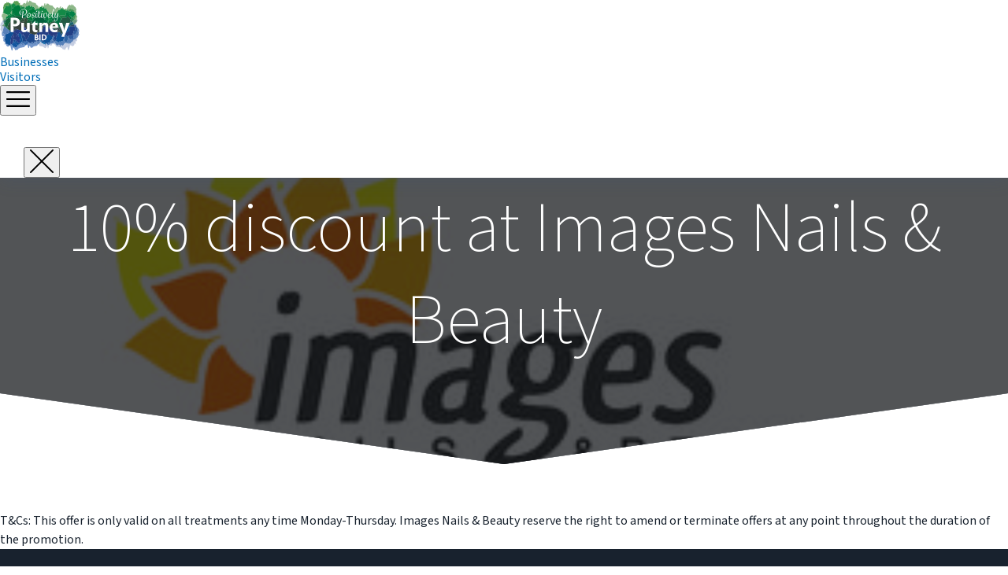

--- FILE ---
content_type: text/html; charset=UTF-8
request_url: https://positivelyputney.co.uk/offers/10-discount-at-images-nails-beauty/
body_size: 10345
content:
<!DOCTYPE html>
<html lang="en-US">
<head>
<meta charset="UTF-8">
<meta name="viewport" content="width=device-width, initial-scale=1, user-scalable=no">
<link rel="profile" href="http://gmpg.org/xfn/11">
<link rel="pingback" href="https://positivelyputney.co.uk/xmlrpc.php">
<style>
.landing_page {
	padding: 0px !important;
}
.page-header{
	display: none;
}
.card .wp-block-image img {
    width: 100%;
}
.language-switcher {
	display: none;
}
</style>

<meta name='robots' content='index, follow, max-image-preview:large, max-snippet:-1, max-video-preview:-1' />
	<style>img:is([sizes="auto" i], [sizes^="auto," i]) { contain-intrinsic-size: 3000px 1500px }</style>
	
	<!-- This site is optimized with the Yoast SEO plugin v22.5 - https://yoast.com/wordpress/plugins/seo/ -->
	<title>10% discount at Images Nails &amp; Beauty - Positively Putney</title>
	<link rel="canonical" href="https://positivelyputney.co.uk/offers/10-discount-at-images-nails-beauty/" />
	<meta property="og:locale" content="en_US" />
	<meta property="og:type" content="article" />
	<meta property="og:title" content="10% discount at Images Nails &amp; Beauty - Positively Putney" />
	<meta property="og:description" content="T&amp;Cs: This offer is only valid on all treatments any time Monday-Thursday. Images Nails &amp; Beauty reserve the right to amend or terminate offers at any point throughout the duration of the promotion." />
	<meta property="og:url" content="https://positivelyputney.co.uk/offers/10-discount-at-images-nails-beauty/" />
	<meta property="og:site_name" content="Positively Putney" />
	<meta property="article:publisher" content="https://www.facebook.com/putneybid/" />
	<meta property="article:modified_time" content="2024-09-13T14:23:54+00:00" />
	<meta property="og:image" content="http://positivelyputney.co.uk/wp-content/uploads/2018/09/Images-Nail-and-Beauty1.jpg" />
	<meta property="og:image:width" content="320" />
	<meta property="og:image:height" content="159" />
	<meta property="og:image:type" content="image/jpeg" />
	<meta name="twitter:card" content="summary_large_image" />
	<meta name="twitter:site" content="@putney_bid" />
	<script type="application/ld+json" class="yoast-schema-graph">{"@context":"https://schema.org","@graph":[{"@type":"WebPage","@id":"https://positivelyputney.co.uk/offers/10-discount-at-images-nails-beauty/","url":"https://positivelyputney.co.uk/offers/10-discount-at-images-nails-beauty/","name":"10% discount at Images Nails & Beauty - Positively Putney","isPartOf":{"@id":"https://positivelyputney.co.uk/#website"},"primaryImageOfPage":{"@id":"https://positivelyputney.co.uk/offers/10-discount-at-images-nails-beauty/#primaryimage"},"image":{"@id":"https://positivelyputney.co.uk/offers/10-discount-at-images-nails-beauty/#primaryimage"},"thumbnailUrl":"https://positivelyputney.co.uk/wp-content/uploads/2018/09/Images-Nail-and-Beauty1.jpg","datePublished":"2018-09-14T09:58:00+00:00","dateModified":"2024-09-13T14:23:54+00:00","breadcrumb":{"@id":"https://positivelyputney.co.uk/offers/10-discount-at-images-nails-beauty/#breadcrumb"},"inLanguage":"en-US","potentialAction":[{"@type":"ReadAction","target":["https://positivelyputney.co.uk/offers/10-discount-at-images-nails-beauty/"]}]},{"@type":"ImageObject","inLanguage":"en-US","@id":"https://positivelyputney.co.uk/offers/10-discount-at-images-nails-beauty/#primaryimage","url":"https://positivelyputney.co.uk/wp-content/uploads/2018/09/Images-Nail-and-Beauty1.jpg","contentUrl":"https://positivelyputney.co.uk/wp-content/uploads/2018/09/Images-Nail-and-Beauty1.jpg","width":320,"height":159},{"@type":"BreadcrumbList","@id":"https://positivelyputney.co.uk/offers/10-discount-at-images-nails-beauty/#breadcrumb","itemListElement":[{"@type":"ListItem","position":1,"name":"Home","item":"https://positivelyputney.co.uk/"},{"@type":"ListItem","position":2,"name":"10% discount at Images Nails &#038; Beauty"}]},{"@type":"WebSite","@id":"https://positivelyputney.co.uk/#website","url":"https://positivelyputney.co.uk/","name":"Positively Putney","description":"Welcome to Putney, Business Improvement District","publisher":{"@id":"https://positivelyputney.co.uk/#organization"},"potentialAction":[{"@type":"SearchAction","target":{"@type":"EntryPoint","urlTemplate":"https://positivelyputney.co.uk/?s={search_term_string}"},"query-input":"required name=search_term_string"}],"inLanguage":"en-US"},{"@type":"Organization","@id":"https://positivelyputney.co.uk/#organization","name":"Putney BID","url":"https://positivelyputney.co.uk/","logo":{"@type":"ImageObject","inLanguage":"en-US","@id":"https://positivelyputney.co.uk/#/schema/logo/image/","url":"https://positivelyputney.co.uk/wp-content/uploads/2017/08/positively_putney_logo.png","contentUrl":"https://positivelyputney.co.uk/wp-content/uploads/2017/08/positively_putney_logo.png","width":220,"height":142,"caption":"Putney BID"},"image":{"@id":"https://positivelyputney.co.uk/#/schema/logo/image/"},"sameAs":["https://www.facebook.com/putneybid/","https://x.com/putney_bid","https://www.instagram.com/positivelyputney/","https://uk.linkedin.com/company/positively-putney-bid"]}]}</script>
	<!-- / Yoast SEO plugin. -->


<link rel='dns-prefetch' href='//maps.google.com' />
<link rel='dns-prefetch' href='//cdnjs.cloudflare.com' />
<link rel='dns-prefetch' href='//kit.fontawesome.com' />
<link rel='dns-prefetch' href='//unpkg.com' />
<link rel='dns-prefetch' href='//fonts.googleapis.com' />
<link rel="alternate" type="application/rss+xml" title="Positively Putney &raquo; Feed" href="https://positivelyputney.co.uk/feed/" />
<link rel="alternate" type="application/rss+xml" title="Positively Putney &raquo; Comments Feed" href="https://positivelyputney.co.uk/comments/feed/" />
<script type="text/javascript">
/* <![CDATA[ */
window._wpemojiSettings = {"baseUrl":"https:\/\/s.w.org\/images\/core\/emoji\/15.0.3\/72x72\/","ext":".png","svgUrl":"https:\/\/s.w.org\/images\/core\/emoji\/15.0.3\/svg\/","svgExt":".svg","source":{"concatemoji":"https:\/\/positivelyputney.co.uk\/wp-includes\/js\/wp-emoji-release.min.js?ver=6.7.2"}};
/*! This file is auto-generated */
!function(i,n){var o,s,e;function c(e){try{var t={supportTests:e,timestamp:(new Date).valueOf()};sessionStorage.setItem(o,JSON.stringify(t))}catch(e){}}function p(e,t,n){e.clearRect(0,0,e.canvas.width,e.canvas.height),e.fillText(t,0,0);var t=new Uint32Array(e.getImageData(0,0,e.canvas.width,e.canvas.height).data),r=(e.clearRect(0,0,e.canvas.width,e.canvas.height),e.fillText(n,0,0),new Uint32Array(e.getImageData(0,0,e.canvas.width,e.canvas.height).data));return t.every(function(e,t){return e===r[t]})}function u(e,t,n){switch(t){case"flag":return n(e,"\ud83c\udff3\ufe0f\u200d\u26a7\ufe0f","\ud83c\udff3\ufe0f\u200b\u26a7\ufe0f")?!1:!n(e,"\ud83c\uddfa\ud83c\uddf3","\ud83c\uddfa\u200b\ud83c\uddf3")&&!n(e,"\ud83c\udff4\udb40\udc67\udb40\udc62\udb40\udc65\udb40\udc6e\udb40\udc67\udb40\udc7f","\ud83c\udff4\u200b\udb40\udc67\u200b\udb40\udc62\u200b\udb40\udc65\u200b\udb40\udc6e\u200b\udb40\udc67\u200b\udb40\udc7f");case"emoji":return!n(e,"\ud83d\udc26\u200d\u2b1b","\ud83d\udc26\u200b\u2b1b")}return!1}function f(e,t,n){var r="undefined"!=typeof WorkerGlobalScope&&self instanceof WorkerGlobalScope?new OffscreenCanvas(300,150):i.createElement("canvas"),a=r.getContext("2d",{willReadFrequently:!0}),o=(a.textBaseline="top",a.font="600 32px Arial",{});return e.forEach(function(e){o[e]=t(a,e,n)}),o}function t(e){var t=i.createElement("script");t.src=e,t.defer=!0,i.head.appendChild(t)}"undefined"!=typeof Promise&&(o="wpEmojiSettingsSupports",s=["flag","emoji"],n.supports={everything:!0,everythingExceptFlag:!0},e=new Promise(function(e){i.addEventListener("DOMContentLoaded",e,{once:!0})}),new Promise(function(t){var n=function(){try{var e=JSON.parse(sessionStorage.getItem(o));if("object"==typeof e&&"number"==typeof e.timestamp&&(new Date).valueOf()<e.timestamp+604800&&"object"==typeof e.supportTests)return e.supportTests}catch(e){}return null}();if(!n){if("undefined"!=typeof Worker&&"undefined"!=typeof OffscreenCanvas&&"undefined"!=typeof URL&&URL.createObjectURL&&"undefined"!=typeof Blob)try{var e="postMessage("+f.toString()+"("+[JSON.stringify(s),u.toString(),p.toString()].join(",")+"));",r=new Blob([e],{type:"text/javascript"}),a=new Worker(URL.createObjectURL(r),{name:"wpTestEmojiSupports"});return void(a.onmessage=function(e){c(n=e.data),a.terminate(),t(n)})}catch(e){}c(n=f(s,u,p))}t(n)}).then(function(e){for(var t in e)n.supports[t]=e[t],n.supports.everything=n.supports.everything&&n.supports[t],"flag"!==t&&(n.supports.everythingExceptFlag=n.supports.everythingExceptFlag&&n.supports[t]);n.supports.everythingExceptFlag=n.supports.everythingExceptFlag&&!n.supports.flag,n.DOMReady=!1,n.readyCallback=function(){n.DOMReady=!0}}).then(function(){return e}).then(function(){var e;n.supports.everything||(n.readyCallback(),(e=n.source||{}).concatemoji?t(e.concatemoji):e.wpemoji&&e.twemoji&&(t(e.twemoji),t(e.wpemoji)))}))}((window,document),window._wpemojiSettings);
/* ]]> */
</script>
<style id='wp-emoji-styles-inline-css' type='text/css'>

	img.wp-smiley, img.emoji {
		display: inline !important;
		border: none !important;
		box-shadow: none !important;
		height: 1em !important;
		width: 1em !important;
		margin: 0 0.07em !important;
		vertical-align: -0.1em !important;
		background: none !important;
		padding: 0 !important;
	}
</style>
<link rel='stylesheet' id='wp-block-library-css' href='https://positivelyputney.co.uk/wp-includes/css/dist/block-library/style.min.css?ver=6.7.2' type='text/css' media='all' />
<link rel='stylesheet' id='editorskit-frontend-css' href='https://positivelyputney.co.uk/wp-content/plugins/block-options/build/style.build.css?ver=new' type='text/css' media='all' />
<style id='classic-theme-styles-inline-css' type='text/css'>
/*! This file is auto-generated */
.wp-block-button__link{color:#fff;background-color:#32373c;border-radius:9999px;box-shadow:none;text-decoration:none;padding:calc(.667em + 2px) calc(1.333em + 2px);font-size:1.125em}.wp-block-file__button{background:#32373c;color:#fff;text-decoration:none}
</style>
<style id='global-styles-inline-css' type='text/css'>
:root{--wp--preset--aspect-ratio--square: 1;--wp--preset--aspect-ratio--4-3: 4/3;--wp--preset--aspect-ratio--3-4: 3/4;--wp--preset--aspect-ratio--3-2: 3/2;--wp--preset--aspect-ratio--2-3: 2/3;--wp--preset--aspect-ratio--16-9: 16/9;--wp--preset--aspect-ratio--9-16: 9/16;--wp--preset--color--black: #000000;--wp--preset--color--cyan-bluish-gray: #abb8c3;--wp--preset--color--white: #ffffff;--wp--preset--color--pale-pink: #f78da7;--wp--preset--color--vivid-red: #cf2e2e;--wp--preset--color--luminous-vivid-orange: #ff6900;--wp--preset--color--luminous-vivid-amber: #fcb900;--wp--preset--color--light-green-cyan: #7bdcb5;--wp--preset--color--vivid-green-cyan: #00d084;--wp--preset--color--pale-cyan-blue: #8ed1fc;--wp--preset--color--vivid-cyan-blue: #0693e3;--wp--preset--color--vivid-purple: #9b51e0;--wp--preset--color--primary: #your-color-code;--wp--preset--gradient--vivid-cyan-blue-to-vivid-purple: linear-gradient(135deg,rgba(6,147,227,1) 0%,rgb(155,81,224) 100%);--wp--preset--gradient--light-green-cyan-to-vivid-green-cyan: linear-gradient(135deg,rgb(122,220,180) 0%,rgb(0,208,130) 100%);--wp--preset--gradient--luminous-vivid-amber-to-luminous-vivid-orange: linear-gradient(135deg,rgba(252,185,0,1) 0%,rgba(255,105,0,1) 100%);--wp--preset--gradient--luminous-vivid-orange-to-vivid-red: linear-gradient(135deg,rgba(255,105,0,1) 0%,rgb(207,46,46) 100%);--wp--preset--gradient--very-light-gray-to-cyan-bluish-gray: linear-gradient(135deg,rgb(238,238,238) 0%,rgb(169,184,195) 100%);--wp--preset--gradient--cool-to-warm-spectrum: linear-gradient(135deg,rgb(74,234,220) 0%,rgb(151,120,209) 20%,rgb(207,42,186) 40%,rgb(238,44,130) 60%,rgb(251,105,98) 80%,rgb(254,248,76) 100%);--wp--preset--gradient--blush-light-purple: linear-gradient(135deg,rgb(255,206,236) 0%,rgb(152,150,240) 100%);--wp--preset--gradient--blush-bordeaux: linear-gradient(135deg,rgb(254,205,165) 0%,rgb(254,45,45) 50%,rgb(107,0,62) 100%);--wp--preset--gradient--luminous-dusk: linear-gradient(135deg,rgb(255,203,112) 0%,rgb(199,81,192) 50%,rgb(65,88,208) 100%);--wp--preset--gradient--pale-ocean: linear-gradient(135deg,rgb(255,245,203) 0%,rgb(182,227,212) 50%,rgb(51,167,181) 100%);--wp--preset--gradient--electric-grass: linear-gradient(135deg,rgb(202,248,128) 0%,rgb(113,206,126) 100%);--wp--preset--gradient--midnight: linear-gradient(135deg,rgb(2,3,129) 0%,rgb(40,116,252) 100%);--wp--preset--font-size--small: 13px;--wp--preset--font-size--medium: 20px;--wp--preset--font-size--large: 36px;--wp--preset--font-size--x-large: 42px;--wp--preset--spacing--20: 0.44rem;--wp--preset--spacing--30: 0.67rem;--wp--preset--spacing--40: 1rem;--wp--preset--spacing--50: 1.5rem;--wp--preset--spacing--60: 2.25rem;--wp--preset--spacing--70: 3.38rem;--wp--preset--spacing--80: 5.06rem;--wp--preset--shadow--natural: 6px 6px 9px rgba(0, 0, 0, 0.2);--wp--preset--shadow--deep: 12px 12px 50px rgba(0, 0, 0, 0.4);--wp--preset--shadow--sharp: 6px 6px 0px rgba(0, 0, 0, 0.2);--wp--preset--shadow--outlined: 6px 6px 0px -3px rgba(255, 255, 255, 1), 6px 6px rgba(0, 0, 0, 1);--wp--preset--shadow--crisp: 6px 6px 0px rgba(0, 0, 0, 1);}:where(.is-layout-flex){gap: 0.5em;}:where(.is-layout-grid){gap: 0.5em;}body .is-layout-flex{display: flex;}.is-layout-flex{flex-wrap: wrap;align-items: center;}.is-layout-flex > :is(*, div){margin: 0;}body .is-layout-grid{display: grid;}.is-layout-grid > :is(*, div){margin: 0;}:where(.wp-block-columns.is-layout-flex){gap: 2em;}:where(.wp-block-columns.is-layout-grid){gap: 2em;}:where(.wp-block-post-template.is-layout-flex){gap: 1.25em;}:where(.wp-block-post-template.is-layout-grid){gap: 1.25em;}.has-black-color{color: var(--wp--preset--color--black) !important;}.has-cyan-bluish-gray-color{color: var(--wp--preset--color--cyan-bluish-gray) !important;}.has-white-color{color: var(--wp--preset--color--white) !important;}.has-pale-pink-color{color: var(--wp--preset--color--pale-pink) !important;}.has-vivid-red-color{color: var(--wp--preset--color--vivid-red) !important;}.has-luminous-vivid-orange-color{color: var(--wp--preset--color--luminous-vivid-orange) !important;}.has-luminous-vivid-amber-color{color: var(--wp--preset--color--luminous-vivid-amber) !important;}.has-light-green-cyan-color{color: var(--wp--preset--color--light-green-cyan) !important;}.has-vivid-green-cyan-color{color: var(--wp--preset--color--vivid-green-cyan) !important;}.has-pale-cyan-blue-color{color: var(--wp--preset--color--pale-cyan-blue) !important;}.has-vivid-cyan-blue-color{color: var(--wp--preset--color--vivid-cyan-blue) !important;}.has-vivid-purple-color{color: var(--wp--preset--color--vivid-purple) !important;}.has-black-background-color{background-color: var(--wp--preset--color--black) !important;}.has-cyan-bluish-gray-background-color{background-color: var(--wp--preset--color--cyan-bluish-gray) !important;}.has-white-background-color{background-color: var(--wp--preset--color--white) !important;}.has-pale-pink-background-color{background-color: var(--wp--preset--color--pale-pink) !important;}.has-vivid-red-background-color{background-color: var(--wp--preset--color--vivid-red) !important;}.has-luminous-vivid-orange-background-color{background-color: var(--wp--preset--color--luminous-vivid-orange) !important;}.has-luminous-vivid-amber-background-color{background-color: var(--wp--preset--color--luminous-vivid-amber) !important;}.has-light-green-cyan-background-color{background-color: var(--wp--preset--color--light-green-cyan) !important;}.has-vivid-green-cyan-background-color{background-color: var(--wp--preset--color--vivid-green-cyan) !important;}.has-pale-cyan-blue-background-color{background-color: var(--wp--preset--color--pale-cyan-blue) !important;}.has-vivid-cyan-blue-background-color{background-color: var(--wp--preset--color--vivid-cyan-blue) !important;}.has-vivid-purple-background-color{background-color: var(--wp--preset--color--vivid-purple) !important;}.has-black-border-color{border-color: var(--wp--preset--color--black) !important;}.has-cyan-bluish-gray-border-color{border-color: var(--wp--preset--color--cyan-bluish-gray) !important;}.has-white-border-color{border-color: var(--wp--preset--color--white) !important;}.has-pale-pink-border-color{border-color: var(--wp--preset--color--pale-pink) !important;}.has-vivid-red-border-color{border-color: var(--wp--preset--color--vivid-red) !important;}.has-luminous-vivid-orange-border-color{border-color: var(--wp--preset--color--luminous-vivid-orange) !important;}.has-luminous-vivid-amber-border-color{border-color: var(--wp--preset--color--luminous-vivid-amber) !important;}.has-light-green-cyan-border-color{border-color: var(--wp--preset--color--light-green-cyan) !important;}.has-vivid-green-cyan-border-color{border-color: var(--wp--preset--color--vivid-green-cyan) !important;}.has-pale-cyan-blue-border-color{border-color: var(--wp--preset--color--pale-cyan-blue) !important;}.has-vivid-cyan-blue-border-color{border-color: var(--wp--preset--color--vivid-cyan-blue) !important;}.has-vivid-purple-border-color{border-color: var(--wp--preset--color--vivid-purple) !important;}.has-vivid-cyan-blue-to-vivid-purple-gradient-background{background: var(--wp--preset--gradient--vivid-cyan-blue-to-vivid-purple) !important;}.has-light-green-cyan-to-vivid-green-cyan-gradient-background{background: var(--wp--preset--gradient--light-green-cyan-to-vivid-green-cyan) !important;}.has-luminous-vivid-amber-to-luminous-vivid-orange-gradient-background{background: var(--wp--preset--gradient--luminous-vivid-amber-to-luminous-vivid-orange) !important;}.has-luminous-vivid-orange-to-vivid-red-gradient-background{background: var(--wp--preset--gradient--luminous-vivid-orange-to-vivid-red) !important;}.has-very-light-gray-to-cyan-bluish-gray-gradient-background{background: var(--wp--preset--gradient--very-light-gray-to-cyan-bluish-gray) !important;}.has-cool-to-warm-spectrum-gradient-background{background: var(--wp--preset--gradient--cool-to-warm-spectrum) !important;}.has-blush-light-purple-gradient-background{background: var(--wp--preset--gradient--blush-light-purple) !important;}.has-blush-bordeaux-gradient-background{background: var(--wp--preset--gradient--blush-bordeaux) !important;}.has-luminous-dusk-gradient-background{background: var(--wp--preset--gradient--luminous-dusk) !important;}.has-pale-ocean-gradient-background{background: var(--wp--preset--gradient--pale-ocean) !important;}.has-electric-grass-gradient-background{background: var(--wp--preset--gradient--electric-grass) !important;}.has-midnight-gradient-background{background: var(--wp--preset--gradient--midnight) !important;}.has-small-font-size{font-size: var(--wp--preset--font-size--small) !important;}.has-medium-font-size{font-size: var(--wp--preset--font-size--medium) !important;}.has-large-font-size{font-size: var(--wp--preset--font-size--large) !important;}.has-x-large-font-size{font-size: var(--wp--preset--font-size--x-large) !important;}
:where(.wp-block-post-template.is-layout-flex){gap: 1.25em;}:where(.wp-block-post-template.is-layout-grid){gap: 1.25em;}
:where(.wp-block-columns.is-layout-flex){gap: 2em;}:where(.wp-block-columns.is-layout-grid){gap: 2em;}
:root :where(.wp-block-pullquote){font-size: 1.5em;line-height: 1.6;}
</style>
<link rel='stylesheet' id='cpsh-shortcodes-css' href='https://positivelyputney.co.uk/wp-content/plugins/column-shortcodes/assets/css/shortcodes.css?ver=1.0.1' type='text/css' media='all' />
<link rel='stylesheet' id='jquery-smooth-scroll-css' href='https://positivelyputney.co.uk/wp-content/plugins/jquery-smooth-scroll/css/style.css?ver=6.7.2' type='text/css' media='all' />
<link rel='stylesheet' id='wp-job-manager-frontend-css' href='https://positivelyputney.co.uk/wp-content/plugins/wp-job-manager/assets/dist/css/frontend.css?ver=dfd3b8d2ce68f47df57d' type='text/css' media='all' />
<link rel='stylesheet' id='listable-default-fonts-css' href='https://fonts.googleapis.com/css?family=Source+Sans+Pro%3A400%2C300%2C600%2C700&#038;ver=6.7.2' type='text/css' media='all' />
<link rel='stylesheet' id='listable-child-style-css' href='https://positivelyputney.co.uk/wp-content/themes/listable-child/style.css?ver=6.7.2' type='text/css' media='all' />
<link rel='stylesheet' id='custom-css' href='https://positivelyputney.co.uk/wp-content/themes/listable-child/assets/css/main.min.css?ver=6.7.2' type='text/css' media='all' />
<link rel='stylesheet' id='custom2-css' href='https://positivelyputney.co.uk/wp-content/themes/listable-child/assets/css/custom.css?ver=6.7.2' type='text/css' media='all' />
<script type="text/javascript" src="https://positivelyputney.co.uk/wp-includes/js/jquery/jquery.min.js?ver=3.7.1" id="jquery-core-js"></script>
<script type="text/javascript" src="https://positivelyputney.co.uk/wp-includes/js/jquery/jquery-migrate.min.js?ver=3.4.1" id="jquery-migrate-js"></script>
<script type="text/javascript" src="//cdnjs.cloudflare.com/ajax/libs/gsap/1.18.5/TweenLite.min.js?ver=6.7.2" id="tween-lite-js"></script>
<script type="text/javascript" src="//cdnjs.cloudflare.com/ajax/libs/gsap/1.18.5/plugins/ScrollToPlugin.min.js?ver=6.7.2" id="scroll-to-plugin-js"></script>
<script type="text/javascript" src="//cdnjs.cloudflare.com/ajax/libs/gsap/1.18.5/plugins/CSSPlugin.min.js?ver=6.7.2" id="cssplugin-js"></script>
<link rel="https://api.w.org/" href="https://positivelyputney.co.uk/wp-json/" /><link rel="alternate" title="JSON" type="application/json" href="https://positivelyputney.co.uk/wp-json/wp/v2/offer/4155" /><link rel="EditURI" type="application/rsd+xml" title="RSD" href="https://positivelyputney.co.uk/xmlrpc.php?rsd" />
<meta name="generator" content="WordPress 6.7.2" />
<link rel='shortlink' href='https://positivelyputney.co.uk/?p=4155' />
<link rel="alternate" title="oEmbed (JSON)" type="application/json+oembed" href="https://positivelyputney.co.uk/wp-json/oembed/1.0/embed?url=https%3A%2F%2Fpositivelyputney.co.uk%2Foffers%2F10-discount-at-images-nails-beauty%2F" />
<link rel="alternate" title="oEmbed (XML)" type="text/xml+oembed" href="https://positivelyputney.co.uk/wp-json/oembed/1.0/embed?url=https%3A%2F%2Fpositivelyputney.co.uk%2Foffers%2F10-discount-at-images-nails-beauty%2F&#038;format=xml" />
 
<!-- Global site tag (gtag.js) - Google Analytics -->
<script async src="https://www.googletagmanager.com/gtag/js?id=G-V18ZTRPSMD"></script>
<script>
  window.dataLayer = window.dataLayer || [];
  function gtag(){dataLayer.push(arguments);}
  gtag('js', new Date());

  gtag('config', 'G-V18ZTRPSMD');
</script>
 
</head>
<body class="offer-template-default single single-offer postid-4155 wp-embed-responsive group-blog has--secondary-menu listable-child"        data-map-default-location="51.5073509,-0.12775829999998223"
        data-mapbox-token=""
        data-mapbox-style="">
<div id="page" class="hfeed site">
	<a class="skip-link screen-reader-text" href="#content">Skip to content</a>

		<header id="masthead" class="site-header sticky_header" role="banner">
					<a href="https://positivelyputney.co.uk" class="logo"><img src="https://positivelyputney.co.uk/wp-content/themes/listable-child/assets/logo.svg" alt="Positively Putney" /></a>
		
		
		<ul id="menu-sticky-menu" class="sticky-menu"><li id="menu-item-14990" class="business-toggle menu-item menu-item-type-post_type menu-item-object-page menu-item-14990"><a href="https://positivelyputney.co.uk/business/" class=" ">Businesses</a></li>
<li id="menu-item-14989" class="visitor-toggle menu-item menu-item-type-post_type menu-item-object-page menu-item-14989"><a href="https://positivelyputney.co.uk/visitor/" class=" ">Visitors</a></li>
</ul>
				<button class="menu-trigger  menu--open  js-menu-trigger">
		<svg width="30px" height="30px" viewBox="0 0 30 30" version="1.1" xmlns="http://www.w3.org/2000/svg" xmlns:xlink="http://www.w3.org/1999/xlink">
    <defs></defs>
    <g id="Responsiveness" stroke="none" stroke-width="1" fill="currentColor" fill-rule="evenodd">
        <g id="noun_70916" transform="translate(0.000000, 5.000000)">
            <path d="M0.909090909,2.22222222 L29.0909091,2.22222222 C29.5927273,2.22222222 30,1.72444444 30,1.11111111 C30,0.497777778 29.5927273,0 29.0909091,0 L0.909090909,0 C0.407272727,0 0,0.497777778 0,1.11111111 C0,1.72444444 0.407272727,2.22222222 0.909090909,2.22222222 L0.909090909,2.22222222 Z" id="Shape"></path>
            <path d="M0.909090909,11.1111111 L29.0909091,11.1111111 C29.5927273,11.1111111 30,10.6133333 30,10 C30,9.38666667 29.5927273,8.88888889 29.0909091,8.88888889 L0.909090909,8.88888889 C0.407272727,8.88888889 0,9.38666667 0,10 C0,10.6133333 0.407272727,11.1111111 0.909090909,11.1111111 L0.909090909,11.1111111 Z" id="Shape"></path>
            <path d="M0.909090909,20 L29.0909091,20 C29.5927273,20 30,19.5022222 30,18.8888889 C30,18.2755556 29.5927273,17.7777778 29.0909091,17.7777778 L0.909090909,17.7777778 C0.407272727,17.7777778 0,18.2755556 0,18.8888889 C0,19.5022222 0.407272727,20 0.909090909,20 L0.909090909,20 Z" id="Shape"></path>
        </g>
    </g>
</svg>
		</button>
		<nav id="site-navigation" class="menu-wrapper" role="navigation">
			<button class="menu-trigger  menu--close  js-menu-trigger">

				<svg class="close-icon" width="30" height="30" viewBox="0 0 30 30" fill="currentColor" xmlns="http://www.w3.org/2000/svg"><path d="M16.326 15l13.4-13.4c.366-.366.366-.96 0-1.325-.366-.367-.96-.367-1.326 0L15 13.675 1.6.275C1.235-.093.64-.093.275.275c-.367.365-.367.96 0 1.324l13.4 13.4-13.4 13.4c-.367.364-.367.96 0 1.323.182.184.422.275.662.275.24 0 .48-.09.663-.276l13.4-13.4 13.4 13.4c.183.184.423.275.663.275.24 0 .48-.09.662-.276.367-.365.367-.96 0-1.324L16.325 15z" fill-rule="evenodd"/></svg>

			</button>

			
		</nav>
			</header><!-- #masthead -->
	
	<div id="content" class="site-content js-header-height-padding-top">

	<div id="primary" class="content-area">
		<main id="main" class="site-main" role="main">

		
			<article id="post-4155" class="post-4155 offer type-offer status-publish has-post-thumbnail hentry job_listing_category-health-beauty">
	<div class="wp-block-cover is-light hero alignfull mb_large" style="background-image: url('https://positivelyputney.co.uk/wp-content/uploads/2018/09/Images-Nail-and-Beauty1.jpg');">
		<span aria-hidden="true" class="wp-block-cover__background has-background-dim"></span>
		<!-- <img fetchpriority="high" src="https://positivelyputney.co.uk/wp-content/uploads/2018/09/Images-Nail-and-Beauty1.jpg"> -->
		<div class="wp-block-cover__inner-container is-layout-constrained wp-block-cover-is-layout-constrained">
			<div class="wp-block-group hero_content is-layout-constrained wp-block-group-is-layout-constrained">
				<div class="wp-block-group__inner-container">
					<h1>10% discount at Images Nails &#038; Beauty</h1>
				</div>
			</div>
		</div>
	</div>
	<div class="entry-content split_col container">
	<!-- <div class="row gap"> -->
					  <p>T&amp;Cs: This offer is only valid on all treatments any time Monday-Thursday. Images Nails &amp; Beauty reserve the right to amend or terminate offers at any point throughout the duration of the promotion.</p>
	<!-- </div> -->
	</div><!-- .entry-content -->

</article><!-- #post-## -->

		


		

		</main><!-- #main -->

	</div><!-- #primary -->



	</div><!-- #content -->

  
	<footer id="colophon" class="site-footer footer_main" role="contentinfo">
	<div class="container">
  <div class="row">
      <div class="col-4">
        <ul class="footer_links">
          <li><h6>Business <i class="fa-solid fa-plus"></i></h6></li>
          <ul id="menu-business" class="collapsed"><li id="menu-item-14988" class="dropdown menu-item menu-item-type-post_type menu-item-object-page menu-item-has-children menu-item-14988"><a href="https://positivelyputney.co.uk/the-bid/" class=" ">The BID</a>
<ul class="sub-menu">
	<li id="menu-item-16991" class="menu-item menu-item-type-post_type menu-item-object-page menu-item-16991"><a href="https://positivelyputney.co.uk/what-is-a-bid/" class=" ">What is a BID</a></li>
	<li id="menu-item-16993" class="menu-item menu-item-type-post_type menu-item-object-page menu-item-16993"><a href="https://positivelyputney.co.uk/bid-team/" class=" ">The BID Team</a></li>
	<li id="menu-item-16992" class="menu-item menu-item-type-post_type menu-item-object-page menu-item-16992"><a href="https://positivelyputney.co.uk/bid-governance/" class=" ">BID Governance</a></li>
</ul>
</li>
<li id="menu-item-14987" class="dropdown menu-item menu-item-type-post_type menu-item-object-page menu-item-has-children menu-item-14987"><a href="https://positivelyputney.co.uk/supporting-businesses/" class=" ">Supporting Businesses</a>
<ul class="sub-menu">
	<li id="menu-item-20478" class="menu-item menu-item-type-custom menu-item-object-custom menu-item-20478"><a href="https://positivelyputney.co.uk/supporting-businesses/#business-services" class=" ">Business Services</a></li>
	<li id="menu-item-20479" class="menu-item menu-item-type-post_type menu-item-object-page menu-item-20479"><a href="https://positivelyputney.co.uk/training-events/" class=" ">Training &#038; Events</a></li>
	<li id="menu-item-20480" class="menu-item menu-item-type-custom menu-item-object-custom menu-item-20480"><a href="https://positivelyputney.co.uk/supporting-businesses/#strategic" class=" ">Strategic</a></li>
	<li id="menu-item-20481" class="menu-item menu-item-type-custom menu-item-object-custom menu-item-20481"><a href="https://positivelyputney.co.uk/supporting-businesses/#new-businesses" class=" ">New Businesses</a></li>
</ul>
</li>
<li id="menu-item-14986" class="menu-item menu-item-type-post_type menu-item-object-page menu-item-14986"><a href="https://positivelyputney.co.uk/enhancing-putney/" class=" ">Enhancing Putney</a></li>
<li id="menu-item-14985" class="menu-item menu-item-type-post_type menu-item-object-page menu-item-14985"><a href="https://positivelyputney.co.uk/promoting-putney/" class=" ">Promoting Putney</a></li>
<li id="menu-item-16994" class="dropdown menu-item menu-item-type-post_type menu-item-object-page menu-item-has-children menu-item-16994"><a href="https://positivelyputney.co.uk/offers/" class=" ">Offers</a>
<ul class="sub-menu">
	<li id="menu-item-15476" class="menu-item menu-item-type-post_type menu-item-object-page menu-item-15476"><a href="https://positivelyputney.co.uk/prefer-putney-card/" class=" ">Prefer Putney Card</a></li>
</ul>
</li>
<li id="menu-item-15478" class="menu-item menu-item-type-post_type menu-item-object-page menu-item-15478"><a href="https://positivelyputney.co.uk/news/" class=" ">News</a></li>
</ul>          </ul>
          
      </div>
      <div class="col-4">
        <ul class="footer_links">
          <li><h6>Visitors <i class="fa-solid fa-plus"></i></h6></li>
          <ul id="menu-visitor" class="collapsed"><li id="menu-item-14983" class="menu-item menu-item-type-post_type menu-item-object-page menu-item-14983"><a href="https://positivelyputney.co.uk/whats-on/" class=" ">What’s On</a></li>
<li id="menu-item-21136" class="menu-item menu-item-type-post_type menu-item-object-page menu-item-21136"><a href="https://positivelyputney.co.uk/advent-calendar-2025/" class=" ">Advent Calendar 2025</a></li>
<li id="menu-item-14980" class="menu-item menu-item-type-post_type menu-item-object-page menu-item-14980"><a href="https://positivelyputney.co.uk/business-directory/" class=" ">Business Directory</a></li>
<li id="menu-item-14982" class="menu-item menu-item-type-post_type menu-item-object-page menu-item-14982"><a href="https://positivelyputney.co.uk/news/" class=" ">News</a></li>
<li id="menu-item-14981" class="menu-item menu-item-type-post_type menu-item-object-page menu-item-14981"><a href="https://positivelyputney.co.uk/find-us/" class=" ">Find Us</a></li>
</ul>        </ul>
      </div>
      <div class="col-4">
        <ul class="footer_links">
        <li><h6>Legals <i class="fa-solid fa-plus"></i></h6></li>
        <ul class="collapsed"> 
            <!-- <li><a href="#">Cookies</a></li> -->
            <li><a href="https://positivelyputney.co.uk/privacy-policy-and-terms-and-conditions">Terms & Conditions</a></li>
          </ul>
        </ul>
      </div>
      <div class="col-4 text_right">
        <img class="footer_logo" src="https://positivelyputney.co.uk/wp-content/themes/listable-child/assets/logo.svg"/>
        <p>Positively Putney BID is working to improve and promote Putney town centre.</p>
      </div>
    </div>
    <div class="row footer_bottom">
      <p><small>&copy; Putney BID 2023. All rights reserved.</small></p>
      <ul class="socials">
        <li><a href="https://www.facebook.com/putneybid/"><i class="fa-brands fa-square-facebook"></i></a></li>
        <li><a href="https://twitter.com/putney_bid"><i class="fa-brands fa-twitter"></i></a></li>
        <li><a href="https://www.instagram.com/positivelyputney/"><i class="fa-brands fa-instagram"></i></a></li>
        <!-- <li><a href="#"><i class="fa-brands fa-tiktok"></i></a></li> -->
      </ul>
    </div>
    </div>
<div class="hide" style="display: none;">
	<div class="arrow-icon-svg"><svg width="25" height="23" viewBox="0 0 25 23" xmlns="http://www.w3.org/2000/svg"><path d="M24.394 12.81c.04-.043.08-.084.114-.13.02-.02.04-.047.055-.07l.025-.034c.258-.345.412-.773.412-1.24 0-.464-.154-.89-.412-1.237-.01-.02-.022-.036-.035-.05l-.045-.06c-.035-.044-.073-.09-.118-.13L15.138.61c-.814-.813-2.132-.813-2.946 0-.814.814-.814 2.132 0 2.947l5.697 5.7H2.08c-1.148 0-2.08.93-2.08 2.083 0 1.15.932 2.082 2.084 2.085H17.89l-5.7 5.695c-.814.815-.814 2.137 0 2.95.814.815 2.132.815 2.946 0l9.256-9.255c-.004-.003 0-.006 0-.006z" fill="currentColor" fill-rule="evenodd"/></svg>

</div>
	<div class="cluster-icon-svg"><svg width="50px" height="62px" viewBox="0 0 50 62" version="1.1" xmlns="http://www.w3.org/2000/svg" xmlns:xlink="http://www.w3.org/1999/xlink">
    <defs>
        <filter x="-50%" y="-50%" width="200%" height="200%" filterUnits="objectBoundingBox" id="filter-1">
            <feOffset dx="0" dy="1" in="SourceAlpha" result="shadowOffsetOuter1"></feOffset>
            <feGaussianBlur stdDeviation="1" in="shadowOffsetOuter1" result="shadowBlurOuter1"></feGaussianBlur>
            <feColorMatrix values="0 0 0 0 0   0 0 0 0 0   0 0 0 0 0  0 0 0 0.35 0" in="shadowBlurOuter1" type="matrix" result="shadowMatrixOuter1"></feColorMatrix>
            <feMerge>
                <feMergeNode in="shadowMatrixOuter1"></feMergeNode>
                <feMergeNode in="SourceGraphic"></feMergeNode>
            </feMerge>
        </filter>
        <path id="unique-path-2" d="M6.75141997,6.76666667 C0.287315594,13.2746963 -1.50665686,22.6191407 1.24745785,30.7382815 C7.20204673,48.0746963 23.0106822,58 23.0106822,58 C23.0106822,58 38.6298497,48.1382815 44.6475946,30.9969185 C44.6475946,30.9333333 44.7107506,30.8697481 44.7107506,30.8027259 C47.5280214,22.6191407 45.7340489,13.2746963 39.2699445,6.76666667 C30.3086168,-2.25555556 15.7127477,-2.25555556 6.75141997,6.76666667 Z"></path>
        <filter x="-50%" y="-50%" width="200%" height="200%" filterUnits="objectBoundingBox" id="filter-3">
            <feOffset dx="0" dy="1" in="SourceAlpha" result="shadowOffsetOuter1"></feOffset>
            <feGaussianBlur stdDeviation="1" in="shadowOffsetOuter1" result="shadowBlurOuter1"></feGaussianBlur>
            <feColorMatrix values="0 0 0 0 0   0 0 0 0 0   0 0 0 0 0  0 0 0 0.35 0" in="shadowBlurOuter1" type="matrix" result="shadowMatrixOuter1"></feColorMatrix>
            <feMerge>
                <feMergeNode in="shadowMatrixOuter1"></feMergeNode>
                <feMergeNode in="SourceGraphic"></feMergeNode>
            </feMerge>
        </filter>
        <path id="unique-path-4" d="M8.87079997,8.83664825 C3.24983965,14.4470186 1.6898636,22.5025742 4.08474595,29.5018334 C9.26264933,44.4470186 23.0092889,53.0033149 23.0092889,53.0033149 C23.0092889,53.0033149 36.5911736,44.5018334 41.8239953,29.7247964 C41.8239953,29.6699816 41.8789136,29.6151668 41.8789136,29.557389 C44.3287142,22.5025742 42.7687382,14.4470186 37.1477778,8.83664825 C29.355319,1.05887047 16.6632588,1.05887047 8.87079997,8.83664825 Z"></path>
        <filter x="-50%" y="-50%" width="200%" height="200%" filterUnits="objectBoundingBox" id="filter-5">
            <feOffset dx="0" dy="1" in="SourceAlpha" result="shadowOffsetOuter1"></feOffset>
            <feGaussianBlur stdDeviation="1" in="shadowOffsetOuter1" result="shadowBlurOuter1"></feGaussianBlur>
            <feColorMatrix values="0 0 0 0 0   0 0 0 0 0   0 0 0 0 0  0 0 0 0.35 0" in="shadowBlurOuter1" type="matrix" result="shadowMatrixOuter1"></feColorMatrix>
            <feMerge>
                <feMergeNode in="shadowMatrixOuter1"></feMergeNode>
                <feMergeNode in="SourceGraphic"></feMergeNode>
            </feMerge>
        </filter>
        <path id="unique-path-6" d="M10.28372,10.25 C5.22485568,15.2993333 3.82087724,22.5493333 5.97627136,28.8486667 C10.6363844,42.2993333 23.00836,50 23.00836,50 C23.00836,50 35.2320563,42.3486667 39.9415958,29.0493333 C39.9415958,29 39.9910222,28.9506667 39.9910222,28.8986667 C42.1958428,22.5493333 40.7918644,15.2993333 35.7330001,10.25 C28.7197871,3.25 17.296933,3.25 10.28372,10.25 Z"></path>
        <filter x="-50%" y="-50%" width="200%" height="200%" filterUnits="objectBoundingBox" id="filter-7">
            <feOffset dx="0" dy="1" in="SourceAlpha" result="shadowOffsetOuter1"></feOffset>
            <feGaussianBlur stdDeviation="1" in="shadowOffsetOuter1" result="shadowBlurOuter1"></feGaussianBlur>
            <feColorMatrix values="0 0 0 0 0   0 0 0 0 0   0 0 0 0 0  0 0 0 0.35 0" in="shadowBlurOuter1" type="matrix" result="shadowMatrixOuter1"></feColorMatrix>
            <feMerge>
                <feMergeNode in="shadowMatrixOuter1"></feMergeNode>
                <feMergeNode in="SourceGraphic"></feMergeNode>
            </feMerge>
        </filter>
        <path id="unique-path-8" d="M11.69664,11.6666667 C7.19987172,16.154963 5.95189088,22.5994074 7.86779676,28.1988148 C12.0101195,40.154963 23.0074311,47 23.0074311,47 C23.0074311,47 33.8729389,40.1988148 38.0591962,28.3771852 C38.0591962,28.3333333 38.1031309,28.2894815 38.1031309,28.2432593 C40.0629714,22.5994074 38.8149905,16.154963 34.3182223,11.6666667 C28.0842552,5.44444444 17.9306071,5.44444444 11.69664,11.6666667 Z"></path>
    </defs>
    <g id="Page---Listings-Archive" stroke="none" stroke-width="1" fill="none" fill-rule="evenodd">
        <g id="Pin-4" transform="translate(2.000000, 1.000000)">
            <g id="Pin-Copy-4" filter="url(#filter-1)">
                <use fill="#FFFFFF" xlink:href="#unique-path-2"></use>
                <use id="svgCluster1" fill="currentColor" xlink:href="#unique-path-2"></use>
            </g>
            <g id="Pin-Copy-3" filter="url(#filter-3)">
                <use fill="#FFFFFF" fill-rule="evenodd" xlink:href="#unique-path-4"></use>
                <use id="svgCluster2" fill="none" xlink:href="#unique-path-4"></use>
            </g>
            <g id="Pin-Copy-6" filter="url(#filter-5)">
                <use fill="#FFFFFF" fill-rule="evenodd" xlink:href="#unique-path-6"></use>
                <use id="svgCluster3" fill="none" xlink:href="#unique-path-6"></use>
            </g>
            <g id="Pin-Copy-5" filter="url(#filter-7)">
                <use fill="#FFFFFF" fill-rule="evenodd" xlink:href="#unique-path-8"></use>
                <use id="svgCluster4" fill="none" xlink:href="#unique-path-8"></use>
            </g>
        </g>
    </g>
</svg>
</div>
	<div class="selected-icon-svg"><svg width="48px" height="59px" viewBox="0 0 48 59" version="1.1" xmlns="http://www.w3.org/2000/svg" xmlns:xlink="http://www.w3.org/1999/xlink">
    <defs>
        <filter x="-50%" y="-50%" width="200%" height="200%" filterUnits="objectBoundingBox" id="filter-1">
            <feOffset dx="0" dy="1" in="SourceAlpha" result="shadowOffsetOuter1"></feOffset>
            <feGaussianBlur stdDeviation="1" in="shadowOffsetOuter1" result="shadowBlurOuter1"></feGaussianBlur>
            <feColorMatrix values="0 0 0 0 0   0 0 0 0 0   0 0 0 0 0  0 0 0 0.35 0" in="shadowBlurOuter1" type="matrix" result="shadowMatrixOuter1"></feColorMatrix>
            <feMerge>
                <feMergeNode in="shadowMatrixOuter1"></feMergeNode>
                <feMergeNode in="SourceGraphic"></feMergeNode>
            </feMerge>
        </filter>
        <path id="path-2" d="M6.47133474,6.469534 C0.275396197,12.691788 -1.44415263,21.6259064 1.19570658,29.3885257 C6.90326708,45.9636772 22.0560753,55.4531486 22.0560753,55.4531486 C22.0560753,55.4531486 37.0272756,46.0244703 42.7953721,29.6358057 C42.7953721,29.5750126 42.8559081,29.5142195 42.8559081,29.4501403 C45.5563033,21.6259064 43.8367544,12.691788 37.6408159,6.469534 C29.0512523,-2.15651133 15.0608983,-2.15651133 6.47133474,6.469534 Z"></path>
    </defs>
    <g stroke="none" stroke-width="1" fill="none" fill-rule="evenodd">
        <g transform="translate(2.000000, 1.000000)">
            <g id="Pin" filter="url(#filter-1)">
                <use fill="#FFFFFF" xlink:href="#path-2"></use>
                <use id="selected" xlink:href="#path-2"></use>
            </g>
            <ellipse id="oval" fill="#FFFFFF" cx="22" cy="22.0243094" rx="18" ry="18.0198895"></ellipse>
        </g>
    </g>
</svg>
</div>
	<div class="empty-icon-svg"><svg width="48px" height="59px" viewBox="0 0 48 59" version="1.1" xmlns="http://www.w3.org/2000/svg" xmlns:xlink="http://www.w3.org/1999/xlink">
    <defs>
        <filter x="-50%" y="-50%" width="200%" height="200%" filterUnits="objectBoundingBox" id="filter-1">
            <feOffset dx="0" dy="1" in="SourceAlpha" result="shadowOffsetOuter1"></feOffset>
            <feGaussianBlur stdDeviation="1" in="shadowOffsetOuter1" result="shadowBlurOuter1"></feGaussianBlur>
            <feColorMatrix values="0 0 0 0 0   0 0 0 0 0   0 0 0 0 0  0 0 0 0.35 0" in="shadowBlurOuter1" type="matrix" result="shadowMatrixOuter1"></feColorMatrix>
            <feMerge>
                <feMergeNode in="shadowMatrixOuter1"></feMergeNode>
                <feMergeNode in="SourceGraphic"></feMergeNode>
            </feMerge>
        </filter>
	    <path d="M8.47133474,8.077269 C2.2753962,14.299523 0.55584737,23.2336414 3.19570658,30.9962607 C8.90326708,47.5714122 24.0560753,57.0608836 24.0560753,57.0608836 C24.0560753,57.0608836 39.0272756,47.6322053 44.7953721,31.2435407 C44.7953721,31.1827476 44.8559081,31.1219545 44.8559081,31.0578753 C47.5563033,23.2336414 45.8367544,14.299523 39.6408159,8.077269 C31.0512523,-0.54877633 17.0608983,-0.54877633 8.47133474,8.077269 L8.47133474,8.077269 Z M24,33.607735 C29.5228475,33.607735 34,29.1305825 34,23.607735 C34,18.0848875 29.5228475,13.607735 24,13.607735 C18.4771525,13.607735 14,18.0848875 14,23.607735 C14,29.1305825 18.4771525,33.607735 24,33.607735 L24,33.607735 Z" id="path-empty"></path>
    </defs>
    <g stroke="none" stroke-width="1" fill="none" fill-rule="evenodd">
        <g transform="translate(2.000000, 1.000000)">
            <g id="Pin" filter="url(#filter-1)">
                <use fill="#FFFFFF" xlink:href="#path-empty"></use>
                <use id="selected" xlink:href="#path-empty"></use>
            </g>
        </g>
    </g>
</svg>
</div>
	<div class="card-pin-svg"><svg width="14px" height="20px" viewBox="0 0 14 20" version="1.1" xmlns="http://www.w3.org/2000/svg" xmlns:xlink="http://www.w3.org/1999/xlink" xmlns:sketch="http://www.bohemiancoding.com/sketch/ns">
    <g id="Page-1" stroke="none" stroke-width="1" fill="none" fill-rule="evenodd" sketch:type="MSPage">
        <path d="M7,0 C3.13383665,0 0,3.0828692 0,6.88540084 C0,10.68827 6.33390528,20 7,20 C7.66609472,20 14,10.68827 14,6.88540084 C14,3.0828692 10.8661633,0 7,0 L7,0 Z M7,9.87341772 C5.2947838,9.87341772 3.91146191,8.51274262 3.91146191,6.83544304 C3.91146191,5.15814346 5.2947838,3.79746835 7,3.79746835 C8.7052162,3.79746835 10.0885381,5.15814346 10.0885381,6.83544304 C10.0885381,8.51274262 8.7052162,9.87341772 7,9.87341772 L7,9.87341772 Z" id="Imported-Layers-Copy-5" fill="currentColor" sketch:type="MSShapeGroup"></path>
    </g>
</svg>
</div>
</div>
			<a id="scroll-to-top" href="#" title="Scroll to Top">Top</a>
			<script type="text/javascript" src="https://positivelyputney.co.uk/wp-content/plugins/jquery-smooth-scroll/js/script.min.js?ver=6.7.2" id="jquery-smooth-scroll-js"></script>
<script type="text/javascript" id="ajaxHandle-js-extra">
/* <![CDATA[ */
var ajax_object = {"ajaxurl":"https:\/\/positivelyputney.co.uk\/wp-admin\/admin-ajax.php","nonce":"b432e2bd8e"};
/* ]]> */
</script>
<script type="text/javascript" src="https://positivelyputney.co.uk/wp-content/plugins/positively-putney/js/offers.js?ver=6.7.2" id="ajaxHandle-js"></script>
<script type="text/javascript" src="//maps.google.com/maps/api/js?v=3.exp&amp;libraries=places&amp;key=AIzaSyDdoUBEZBGqge8YlBz1ROD3aJm5cdtZY9g&amp;ver=3.22" id="google-maps-js"></script>
<script type="text/javascript" id="chosen-js-extra">
/* <![CDATA[ */
var job_manager_chosen_multiselect_args = {"search_contains":"1"};
/* ]]> */
</script>
<script type="text/javascript" src="https://positivelyputney.co.uk/wp-content/plugins/wp-job-manager/assets/lib/jquery-chosen/chosen.jquery.min.js?ver=1.1.0" id="chosen-js"></script>
<script type="text/javascript" id="listable-scripts-js-extra">
/* <![CDATA[ */
var listable_params = {"login_url":"https:\/\/positivelyputney.co.uk\/wp-login.php","listings_page_url":"https:\/\/positivelyputney.co.uk\/listings\/","mapbox":{"maxZoom":19},"strings":{"wp-job-manager-file-upload":"Add Photo","no_job_listings_found":"No results","results-no":"Results","select_some_options":"Select Some Options","select_an_option":"Select an Option","no_results_match":"No results match","social_login_string":"or"}};
/* ]]> */
</script>
<script type="text/javascript" src="https://positivelyputney.co.uk/wp-content/themes/listable/assets/js/main.min.js?ver=6.7.2" id="listable-scripts-js"></script>
<script type="text/javascript" src="https://positivelyputney.co.uk/wp-content/themes/listable-child/assets/js/main.js?ver=1.0.0" id="listable-child-scripts-js"></script>
<script type="text/javascript" src="https://kit.fontawesome.com/4911824225.js?ver=1.0.0" id="font-awesome-js"></script>
<script type="text/javascript" src="https://unpkg.com/aos@2.3.1/dist/aos.js?ver=1.0.0" id="aos-js"></script>
<script type="text/javascript" src="https://positivelyputney.co.uk/wp-content/themes/listable-child/toggle-preference.js?ver=1.0.0" id="toggle-preference-js"></script>

</body>
</html>


--- FILE ---
content_type: text/html; charset=UTF-8
request_url: https://positivelyputney.co.uk/wp-admin/admin-ajax.php?action=load_more_posts&page=1&category=all&security=b432e2bd8e
body_size: 2628
content:
{"posts":"        <div class=\"col-3\" id=\"offer_click\">\n            <div class=\"card card_anchor\" data-post-id=\"21090\">\n                <article class=\"card_info\">\n                <div class=\"offer_title\">\n                    <span class=\"offer_logo\" style=\"background-image: url('http:\/\/positivelyputney.co.uk\/wp-content\/uploads\/2025\/11\/GBC-logo-image-LOGO.png')\"><\/span>\n                    <p class=\"company_name\"><strong>30% off your First Visit to GB Chiropractic<\/strong><\/p>\n                <\/div>\n                <p class=\"mb_medium\">Save over 30% off your First Chiropractic Visit (includes Initial Consultation, Examination, Report of Findings,...<\/p>\n                <div class=\"data_tags\">\n                    <span class=\"tag red\" href=\"\">\n                    Health &amp; Beauty                    <\/span>\n                    <i class=\"fa fa-plus\"><\/i>\n                <\/div>\n                <\/article>\n            <\/div>\n\n            <div class=\"offer_modal modal\" id=\"modal-21090\">\n                <div class=\"row company_info\">\n                    <span class=\"company_logo\" style=\"background-image: url('http:\/\/positivelyputney.co.uk\/wp-content\/uploads\/2025\/11\/GBC-logo-image-LOGO.png');\"><\/span>\n                    <h4><strong>30% off your First Visit to GB Chiropractic<\/strong><\/h4>\n                    <i class=\"close fa-solid fa-close\"><\/i>\n                <\/div>\n                <div class=\"offer_details\">\n                    \n<p>Save over 30% off your First Chiropractic Visit (includes Initial Consultation, Examination, Report of Findings, and First Treatment*) for only \u00a365 at GB Chiropractic in Putney.<\/p>\n\n\n\n<p>In addition, for those who avail of this offer, you can save a further 20% off (\u00a344 saved) on a Treatment 4-Pack (4 Chiropractic Treatment Visits for only \u00a3176.) To book, call or WhatsApp us directly on 075 6868 9595 or email health@gbchiropractic.co.uk. You can also book online here (scroll to bottom): https:\/\/gbchiropractic.neptune.practicehub.io\/p\/booking<\/p>\n\n\n\n<p>T&amp;C&#8217;s apply. <em>Prefer Putney Card to be shown at first appointment. Cannot combine with other offers or promotions. One per person. Not shareable. Follow-on offer only valid for 2 months from Initial Consultation date. Your First Chiropractic Visit usually takes 40-50 minutes. *First treatment may be denied or postponed in cases where it is contraindicated or not deemed appropriate for a particular person.<\/em><\/p>\n\n\n\n<p><\/p>\n                <\/div>\n                <div class=\"modal_footer\">\n                    <!-- <a href=\"#\" class=\"button large primary\">Go to site<\/a> -->\n                    <a href=\"\/prefer-putney-card\/\" class=\"button large outline dark\">Register for Putney Card<\/a>\n                <\/div>\n            <\/div>\n        <\/div>\n\n        <div class=\"col-3\" id=\"offer_click\">\n            <div class=\"card card_anchor\" data-post-id=\"21086\">\n                <article class=\"card_info\">\n                <div class=\"offer_title\">\n                    <span class=\"offer_logo\" style=\"background-image: url('http:\/\/positivelyputney.co.uk\/wp-content\/uploads\/2025\/11\/prince-of-wales-logo.jpg')\"><\/span>\n                    <p class=\"company_name\"><strong>10% off at Prince of Wales<\/strong><\/p>\n                <\/div>\n                <p class=\"mb_medium\">Get over to the Prince of Wales on Upper Richmond Road for 10%\u00a0off food and...<\/p>\n                <div class=\"data_tags\">\n                    <span class=\"tag red\" href=\"\">\n                    Food &amp; Beverage                    <\/span>\n                    <i class=\"fa fa-plus\"><\/i>\n                <\/div>\n                <\/article>\n            <\/div>\n\n            <div class=\"offer_modal modal\" id=\"modal-21086\">\n                <div class=\"row company_info\">\n                    <span class=\"company_logo\" style=\"background-image: url('http:\/\/positivelyputney.co.uk\/wp-content\/uploads\/2025\/11\/prince-of-wales-logo.jpg');\"><\/span>\n                    <h4><strong>10% off at Prince of Wales<\/strong><\/h4>\n                    <i class=\"close fa-solid fa-close\"><\/i>\n                <\/div>\n                <div class=\"offer_details\">\n                    \n<p>Get over to the Prince of Wales on Upper Richmond Road for 10%\u00a0off food and drink Monday-Friday 12-4PM! <\/p>\n                <\/div>\n                <div class=\"modal_footer\">\n                    <!-- <a href=\"#\" class=\"button large primary\">Go to site<\/a> -->\n                    <a href=\"\/prefer-putney-card\/\" class=\"button large outline dark\">Register for Putney Card<\/a>\n                <\/div>\n            <\/div>\n        <\/div>\n\n        <div class=\"col-3\" id=\"offer_click\">\n            <div class=\"card card_anchor\" data-post-id=\"20710\">\n                <article class=\"card_info\">\n                <div class=\"offer_title\">\n                    <span class=\"offer_logo\" style=\"background-image: url('http:\/\/positivelyputney.co.uk\/wp-content\/uploads\/2025\/08\/artisans-of-sardinia-logo.jpg')\"><\/span>\n                    <p class=\"company_name\"><strong>20% off lunchtime at Artisans of Sardinia<\/strong><\/p>\n                <\/div>\n                <p class=\"mb_medium\">Head down to Artisans of Sardinia for 20% off lunchtime food Tuesday-Saturday.<\/p>\n                <div class=\"data_tags\">\n                    <span class=\"tag red\" href=\"\">\n                    Food &amp; Beverage                    <\/span>\n                    <i class=\"fa fa-plus\"><\/i>\n                <\/div>\n                <\/article>\n            <\/div>\n\n            <div class=\"offer_modal modal\" id=\"modal-20710\">\n                <div class=\"row company_info\">\n                    <span class=\"company_logo\" style=\"background-image: url('http:\/\/positivelyputney.co.uk\/wp-content\/uploads\/2025\/08\/artisans-of-sardinia-logo.jpg');\"><\/span>\n                    <h4><strong>20% off lunchtime at Artisans of Sardinia<\/strong><\/h4>\n                    <i class=\"close fa-solid fa-close\"><\/i>\n                <\/div>\n                <div class=\"offer_details\">\n                    \n<p>Head down to Artisans of Sardinia for 20% off lunchtime food Tuesday-Saturday.<\/p>\n                <\/div>\n                <div class=\"modal_footer\">\n                    <!-- <a href=\"#\" class=\"button large primary\">Go to site<\/a> -->\n                    <a href=\"\/prefer-putney-card\/\" class=\"button large outline dark\">Register for Putney Card<\/a>\n                <\/div>\n            <\/div>\n        <\/div>\n\n        <div class=\"col-3\" id=\"offer_click\">\n            <div class=\"card card_anchor\" data-post-id=\"20708\">\n                <article class=\"card_info\">\n                <div class=\"offer_title\">\n                    <span class=\"offer_logo\" style=\"background-image: url('http:\/\/positivelyputney.co.uk\/wp-content\/uploads\/2025\/08\/coffee-miyagi-logo.jpg')\"><\/span>\n                    <p class=\"company_name\"><strong>10% off coffee at Coffee Miyagi<\/strong><\/p>\n                <\/div>\n                <p class=\"mb_medium\">Putney's newest delicious coffee shop has opened on Chelverton Road with 10% off for all...<\/p>\n                <div class=\"data_tags\">\n                    <span class=\"tag red\" href=\"\">\n                    Food &amp; Beverage                    <\/span>\n                    <i class=\"fa fa-plus\"><\/i>\n                <\/div>\n                <\/article>\n            <\/div>\n\n            <div class=\"offer_modal modal\" id=\"modal-20708\">\n                <div class=\"row company_info\">\n                    <span class=\"company_logo\" style=\"background-image: url('http:\/\/positivelyputney.co.uk\/wp-content\/uploads\/2025\/08\/coffee-miyagi-logo.jpg');\"><\/span>\n                    <h4><strong>10% off coffee at Coffee Miyagi<\/strong><\/h4>\n                    <i class=\"close fa-solid fa-close\"><\/i>\n                <\/div>\n                <div class=\"offer_details\">\n                    \n<p>Putney&#8217;s newest delicious coffee shop has opened on Chelverton Road with 10% off for all Prefer Putney card holders.<\/p>\n                <\/div>\n                <div class=\"modal_footer\">\n                    <!-- <a href=\"#\" class=\"button large primary\">Go to site<\/a> -->\n                    <a href=\"\/prefer-putney-card\/\" class=\"button large outline dark\">Register for Putney Card<\/a>\n                <\/div>\n            <\/div>\n        <\/div>\n\n        <div class=\"col-3\" id=\"offer_click\">\n            <div class=\"card card_anchor\" data-post-id=\"19771\">\n                <article class=\"card_info\">\n                <div class=\"offer_title\">\n                    <span class=\"offer_logo\" style=\"background-image: url('http:\/\/positivelyputney.co.uk\/wp-content\/uploads\/2025\/03\/juniper-logo-scaled.jpg')\"><\/span>\n                    <p class=\"company_name\"><strong>25% off your first facial at Juniper<\/strong><\/p>\n                <\/div>\n                <p class=\"mb_medium\">Head down to Juniper in The Therapy Rooms on Upper Richmond Road to get 25%...<\/p>\n                <div class=\"data_tags\">\n                    <span class=\"tag red\" href=\"\">\n                    Health &amp; Beauty                    <\/span>\n                    <i class=\"fa fa-plus\"><\/i>\n                <\/div>\n                <\/article>\n            <\/div>\n\n            <div class=\"offer_modal modal\" id=\"modal-19771\">\n                <div class=\"row company_info\">\n                    <span class=\"company_logo\" style=\"background-image: url('http:\/\/positivelyputney.co.uk\/wp-content\/uploads\/2025\/03\/juniper-logo-scaled.jpg');\"><\/span>\n                    <h4><strong>25% off your first facial at Juniper<\/strong><\/h4>\n                    <i class=\"close fa-solid fa-close\"><\/i>\n                <\/div>\n                <div class=\"offer_details\">\n                    \n<p>Head down to Juniper in The Therapy Rooms on Upper Richmond Road to get 25% off your first visit. <\/p>\n                <\/div>\n                <div class=\"modal_footer\">\n                    <!-- <a href=\"#\" class=\"button large primary\">Go to site<\/a> -->\n                    <a href=\"\/prefer-putney-card\/\" class=\"button large outline dark\">Register for Putney Card<\/a>\n                <\/div>\n            <\/div>\n        <\/div>\n\n        <div class=\"col-3\" id=\"offer_click\">\n            <div class=\"card card_anchor\" data-post-id=\"19657\">\n                <article class=\"card_info\">\n                <div class=\"offer_title\">\n                    <span class=\"offer_logo\" style=\"background-image: url('http:\/\/positivelyputney.co.uk\/wp-content\/uploads\/2025\/03\/stirling-ackroyd-logo.png')\"><\/span>\n                    <p class=\"company_name\"><strong>15% off sales fees AND 10% off lettings &#038; management fees<\/strong><\/p>\n                <\/div>\n                <p class=\"mb_medium\">Head over to Stirling Ackroyd on Putney High Street to find your dream Putney home!...<\/p>\n                <div class=\"data_tags\">\n                    <span class=\"tag red\" href=\"\">\n                    Home &amp; Property                    <\/span>\n                    <i class=\"fa fa-plus\"><\/i>\n                <\/div>\n                <\/article>\n            <\/div>\n\n            <div class=\"offer_modal modal\" id=\"modal-19657\">\n                <div class=\"row company_info\">\n                    <span class=\"company_logo\" style=\"background-image: url('http:\/\/positivelyputney.co.uk\/wp-content\/uploads\/2025\/03\/stirling-ackroyd-logo.png');\"><\/span>\n                    <h4><strong>15% off sales fees AND 10% off lettings &#038; management fees<\/strong><\/h4>\n                    <i class=\"close fa-solid fa-close\"><\/i>\n                <\/div>\n                <div class=\"offer_details\">\n                    \n<p>Head over to Stirling Ackroyd on Putney High Street to find your dream Putney home! For more information, contact here &#8211; <a href=\"https:\/\/positivelyputney.co.uk\/listings\/stirling-ackroyd\/\" class=\"ek-link\">https:\/\/positivelyputney.co.uk\/listings\/stirling-ackroyd\/<\/a><\/p>\n\n\n\n<p><\/p>\n\n\n\n<p><em>T&amp;C&#8217;s: The offer will only be valid before a contract is entered into with Stirling Ackroyd. Any recipients<br>must either quote Positively Putney or present a Prefer Putney Card to obtain the discount. We<br>reserve the right to cancel or refuse the discount in any circumstances. The discount is limited to one<br>redeem per individual property.<\/em><\/p>\n                <\/div>\n                <div class=\"modal_footer\">\n                    <!-- <a href=\"#\" class=\"button large primary\">Go to site<\/a> -->\n                    <a href=\"\/prefer-putney-card\/\" class=\"button large outline dark\">Register for Putney Card<\/a>\n                <\/div>\n            <\/div>\n        <\/div>\n\n        <div class=\"col-3\" id=\"offer_click\">\n            <div class=\"card card_anchor\" data-post-id=\"19656\">\n                <article class=\"card_info\">\n                <div class=\"offer_title\">\n                    <span class=\"offer_logo\" style=\"background-image: url('http:\/\/positivelyputney.co.uk\/wp-content\/uploads\/2022\/09\/images-1.jpeg')\"><\/span>\n                    <p class=\"company_name\"><strong>20% off full sales or let and management fees<\/strong><\/p>\n                <\/div>\n                <p class=\"mb_medium\">Show your Prefer Putney card in Riverhomes, Putney branch, for 20% off sales or let...<\/p>\n                <div class=\"data_tags\">\n                    <span class=\"tag red\" href=\"\">\n                    Home &amp; Property                    <\/span>\n                    <i class=\"fa fa-plus\"><\/i>\n                <\/div>\n                <\/article>\n            <\/div>\n\n            <div class=\"offer_modal modal\" id=\"modal-19656\">\n                <div class=\"row company_info\">\n                    <span class=\"company_logo\" style=\"background-image: url('http:\/\/positivelyputney.co.uk\/wp-content\/uploads\/2022\/09\/images-1.jpeg');\"><\/span>\n                    <h4><strong>20% off full sales or let and management fees<\/strong><\/h4>\n                    <i class=\"close fa-solid fa-close\"><\/i>\n                <\/div>\n                <div class=\"offer_details\">\n                    \n<p>Show your Prefer Putney card in Riverhomes, Putney branch, for 20% off sales or let fees AND 20% off management fees. <\/p>\n\n\n\n<p>Get in touch via the following link &#8211; <a href=\"https:\/\/positivelyputney.co.uk\/listings\/riverhomes\/\" class=\"ek-link\">https:\/\/positivelyputney.co.uk\/listings\/riverhomes\/<\/a><\/p>\n\n\n\n<p><\/p>\n                <\/div>\n                <div class=\"modal_footer\">\n                    <!-- <a href=\"#\" class=\"button large primary\">Go to site<\/a> -->\n                    <a href=\"\/prefer-putney-card\/\" class=\"button large outline dark\">Register for Putney Card<\/a>\n                <\/div>\n            <\/div>\n        <\/div>\n\n        <div class=\"col-3\" id=\"offer_click\">\n            <div class=\"card card_anchor\" data-post-id=\"19654\">\n                <article class=\"card_info\">\n                <div class=\"offer_title\">\n                    <span class=\"offer_logo\" style=\"background-image: url('http:\/\/positivelyputney.co.uk\/wp-content\/uploads\/2025\/03\/f-for-flower-logo.png')\"><\/span>\n                    <p class=\"company_name\"><strong>10% off at F for Flower<\/strong><\/p>\n                <\/div>\n                <p class=\"mb_medium\">10% off when buying in shop. Simply mention Positively Putney. This offer runs Tuesday-Saturday. Where...<\/p>\n                <div class=\"data_tags\">\n                    <span class=\"tag red\" href=\"\">\n                    Services                    <\/span>\n                    <i class=\"fa fa-plus\"><\/i>\n                <\/div>\n                <\/article>\n            <\/div>\n\n            <div class=\"offer_modal modal\" id=\"modal-19654\">\n                <div class=\"row company_info\">\n                    <span class=\"company_logo\" style=\"background-image: url('http:\/\/positivelyputney.co.uk\/wp-content\/uploads\/2025\/03\/f-for-flower-logo.png');\"><\/span>\n                    <h4><strong>10% off at F for Flower<\/strong><\/h4>\n                    <i class=\"close fa-solid fa-close\"><\/i>\n                <\/div>\n                <div class=\"offer_details\">\n                    \n<p>10% off when buying in shop. Simply mention Positively Putney. <\/p>\n\n\n\n<p>This offer runs Tuesday-Saturday.<\/p>\n\n\n\n<p>Where are they? Find out here &#8211; <a href=\"https:\/\/positivelyputney.co.uk\/listings\/f-for-flowers\/\" class=\"ek-link\">https:\/\/positivelyputney.co.uk\/listings\/f-for-flowers\/<\/a><\/p>\n                <\/div>\n                <div class=\"modal_footer\">\n                    <!-- <a href=\"#\" class=\"button large primary\">Go to site<\/a> -->\n                    <a href=\"\/prefer-putney-card\/\" class=\"button large outline dark\">Register for Putney Card<\/a>\n                <\/div>\n            <\/div>\n        <\/div>\n\n        <div class=\"col-3\" id=\"offer_click\">\n            <div class=\"card card_anchor\" data-post-id=\"19159\">\n                <article class=\"card_info\">\n                <div class=\"offer_title\">\n                    <span class=\"offer_logo\" style=\"background-image: url('http:\/\/positivelyputney.co.uk\/wp-content\/uploads\/2024\/11\/Creatures-of-Putney-logo.png')\"><\/span>\n                    <p class=\"company_name\"><strong>Dog and Cat Grooming Discounts<\/strong><\/p>\n                <\/div>\n                <p class=\"mb_medium\">50% off your first dog or cat groom and 25% off your second dog or...<\/p>\n                <div class=\"data_tags\">\n                    <span class=\"tag red\" href=\"\">\n                    Services                    <\/span>\n                    <i class=\"fa fa-plus\"><\/i>\n                <\/div>\n                <\/article>\n            <\/div>\n\n            <div class=\"offer_modal modal\" id=\"modal-19159\">\n                <div class=\"row company_info\">\n                    <span class=\"company_logo\" style=\"background-image: url('http:\/\/positivelyputney.co.uk\/wp-content\/uploads\/2024\/11\/Creatures-of-Putney-logo.png');\"><\/span>\n                    <h4><strong>Dog and Cat Grooming Discounts<\/strong><\/h4>\n                    <i class=\"close fa-solid fa-close\"><\/i>\n                <\/div>\n                <div class=\"offer_details\">\n                    \n<p>50% off your first dog or cat groom and 25% off your second dog or cat groom.<\/p>\n\n\n\n<p>Only at Creatures of Putney &#8211; 67 Putney High Street.<\/p>\n                <\/div>\n                <div class=\"modal_footer\">\n                    <!-- <a href=\"#\" class=\"button large primary\">Go to site<\/a> -->\n                    <a href=\"\/prefer-putney-card\/\" class=\"button large outline dark\">Register for Putney Card<\/a>\n                <\/div>\n            <\/div>\n        <\/div>\n\n        <div class=\"col-3\" id=\"offer_click\">\n            <div class=\"card card_anchor\" data-post-id=\"19156\">\n                <article class=\"card_info\">\n                <div class=\"offer_title\">\n                    <span class=\"offer_logo\" style=\"background-image: url('http:\/\/positivelyputney.co.uk\/wp-content\/uploads\/2024\/11\/Creatures-of-Putney-logo.png')\"><\/span>\n                    <p class=\"company_name\"><strong>15% off all goods<\/strong><\/p>\n                <\/div>\n                <p class=\"mb_medium\">Creatures of Putney &amp; The Candyman - 15% off dog &amp; cat toys AND sweets...<\/p>\n                <div class=\"data_tags\">\n                    <span class=\"tag red\" href=\"\">\n                    Shopping                    <\/span>\n                    <i class=\"fa fa-plus\"><\/i>\n                <\/div>\n                <\/article>\n            <\/div>\n\n            <div class=\"offer_modal modal\" id=\"modal-19156\">\n                <div class=\"row company_info\">\n                    <span class=\"company_logo\" style=\"background-image: url('http:\/\/positivelyputney.co.uk\/wp-content\/uploads\/2024\/11\/Creatures-of-Putney-logo.png');\"><\/span>\n                    <h4><strong>15% off all goods<\/strong><\/h4>\n                    <i class=\"close fa-solid fa-close\"><\/i>\n                <\/div>\n                <div class=\"offer_details\">\n                    \n<p>Creatures of Putney &amp; The Candyman &#8211; 15% off dog &amp; cat toys AND sweets &amp; fudge.<\/p>\n\n\n\n<p><\/p>\n                <\/div>\n                <div class=\"modal_footer\">\n                    <!-- <a href=\"#\" class=\"button large primary\">Go to site<\/a> -->\n                    <a href=\"\/prefer-putney-card\/\" class=\"button large outline dark\">Register for Putney Card<\/a>\n                <\/div>\n            <\/div>\n        <\/div>\n\n        <div class=\"col-3\" id=\"offer_click\">\n            <div class=\"card card_anchor\" data-post-id=\"18784\">\n                <article class=\"card_info\">\n                <div class=\"offer_title\">\n                    <span class=\"offer_logo\" style=\"background-image: url('http:\/\/positivelyputney.co.uk\/wp-content\/uploads\/2018\/09\/Perfect-Smile2.png')\"><\/span>\n                    <p class=\"company_name\"><strong>10% off Facial Aesthetics at Perfect Smile Dental Practice<\/strong><\/p>\n                <\/div>\n                <p class=\"mb_medium\">T&amp;Cs: Perfect Smile reserve the right to amend or terminate offers at any point throughout...<\/p>\n                <div class=\"data_tags\">\n                    <span class=\"tag red\" href=\"\">\n                    Health &amp; Beauty                    <\/span>\n                    <i class=\"fa fa-plus\"><\/i>\n                <\/div>\n                <\/article>\n            <\/div>\n\n            <div class=\"offer_modal modal\" id=\"modal-18784\">\n                <div class=\"row company_info\">\n                    <span class=\"company_logo\" style=\"background-image: url('http:\/\/positivelyputney.co.uk\/wp-content\/uploads\/2018\/09\/Perfect-Smile2.png');\"><\/span>\n                    <h4><strong>10% off Facial Aesthetics at Perfect Smile Dental Practice<\/strong><\/h4>\n                    <i class=\"close fa-solid fa-close\"><\/i>\n                <\/div>\n                <div class=\"offer_details\">\n                    \n<p>T&amp;Cs: Perfect Smile reserve the right to amend or terminate offers at any point throughout the duration of the promotion.<\/p>\n                <\/div>\n                <div class=\"modal_footer\">\n                    <!-- <a href=\"#\" class=\"button large primary\">Go to site<\/a> -->\n                    <a href=\"\/prefer-putney-card\/\" class=\"button large outline dark\">Register for Putney Card<\/a>\n                <\/div>\n            <\/div>\n        <\/div>\n\n        <div class=\"col-3\" id=\"offer_click\">\n            <div class=\"card card_anchor\" data-post-id=\"18777\">\n                <article class=\"card_info\">\n                <div class=\"offer_title\">\n                    <span class=\"offer_logo\" style=\"background-image: url('http:\/\/positivelyputney.co.uk\/wp-content\/uploads\/2024\/09\/snappy-snaps-logo-e1755082101671.jpg')\"><\/span>\n                    <p class=\"company_name\"><strong>10% off at Snappy Snaps<\/strong><\/p>\n                <\/div>\n                <p class=\"mb_medium\">10% off custom photo gifts, frames, photo printing, photo books and wall art. www.snappysnaps.co.uk\/putney Excluding:...<\/p>\n                <div class=\"data_tags\">\n                    <span class=\"tag red\" href=\"\">\n                    Services                    <\/span>\n                    <i class=\"fa fa-plus\"><\/i>\n                <\/div>\n                <\/article>\n            <\/div>\n\n            <div class=\"offer_modal modal\" id=\"modal-18777\">\n                <div class=\"row company_info\">\n                    <span class=\"company_logo\" style=\"background-image: url('http:\/\/positivelyputney.co.uk\/wp-content\/uploads\/2024\/09\/snappy-snaps-logo-e1755082101671.jpg');\"><\/span>\n                    <h4><strong>10% off at Snappy Snaps<\/strong><\/h4>\n                    <i class=\"close fa-solid fa-close\"><\/i>\n                <\/div>\n                <div class=\"offer_details\">\n                    \n<p>10% off custom photo gifts, frames, photo printing, photo books and wall art.<\/p>\n\n\n\n<p>www.snappysnaps.co.uk\/putney<\/p>\n\n\n\n<p>Excluding: passport photos.<\/p>\n\n\n\n<p><\/p>\n                <\/div>\n                <div class=\"modal_footer\">\n                    <!-- <a href=\"#\" class=\"button large primary\">Go to site<\/a> -->\n                    <a href=\"\/prefer-putney-card\/\" class=\"button large outline dark\">Register for Putney Card<\/a>\n                <\/div>\n            <\/div>\n        <\/div>\n\n","more_posts":true}

--- FILE ---
content_type: text/css
request_url: https://positivelyputney.co.uk/wp-content/themes/listable-child/assets/css/main.min.css?ver=6.7.2
body_size: 5352
content:
@import url("https://fonts.googleapis.com/css2?family=Meow+Script&family=Source+Sans+3:wght@200;300;400;700&display=swap");
html,
body,
div,
span,
h1,
h2,
h3,
h4,
h5,
h6,
p,
a,
img,
ul,
ol,
li {
  margin: 0;
  padding: 0;
  border: 0;
  font-size: 100%;
  font-family: inherit;
  vertical-align: baseline;
}

html * {
  box-sizing: border-box;
  scroll-behavior: smooth;
}

.text_center {
  text-align: center;
}

h1, h1.wp-block-heading {
  font-size: 90px !important;
}
@media (max-width: 1440px) {
  h1, h1.wp-block-heading {
    font-size: 70px !important;
  }
}
@media (max-width: 1024px) {
  h1, h1.wp-block-heading {
    font-size: 60px !important;
  }
}
@media (max-width: 1024px) {
  h1, h1.wp-block-heading {
    font-size: 50px !important;
  }
}

h2 {
  font-size: 42px;
}
@media (max-width: 1024px) {
  h2 {
    font-size: 37px;
  }
}

h3 {
  font-size: 34px;
}
@media (max-width: 1024px) {
  h3 {
    font-size: 29px;
  }
}

h4 {
  font-size: 26px;
}
@media (max-width: 1024px) {
  h4 {
    font-size: 21px;
  }
}

h5 {
  font-size: 24px;
}
@media (max-width: 1024px) {
  h5 {
    font-size: 20px;
  }
}

h6 {
  font-size: 16px;
}

h1, h2, h3, h4, h5, h6 {
  line-height: 1.3;
}

small {
  font-size: 80%;
}

.container {
  margin: auto;
  max-width: 1336px;
}

.row {
  display: flex;
  flex-wrap: wrap;
  gap: 30px;
}
.row.expand {
  gap: 0;
}
@media (max-width: 1440px) {
  .row {
    padding: 0 20px;
  }
}

.col-1 {
  flex: 0 0 100%;
  max-width: 100%;
}

.col-2 {
  flex: 0 0 50%;
  max-width: 50%;
}

.col-3 {
  flex: 0 0 33.3333333333%;
  max-width: calc(33.3333333333% - 20px);
}

.col-4 {
  flex: 0 0 25%;
  max-width: 25%;
}

.col-1, .col-2, .col-3, .col-4 {
  flex-shrink: 1;
}
@media (max-width: 1024px) {
  .col-1, .col-2, .col-3, .col-4 {
    flex: 0 0 100%;
    max-width: 100%;
  }
}

@keyframes fadeIn {
  from {
    opacity: 0;
    transform: translateY(-5%);
  }
  to {
    opacity: 1;
    transform: translateY(0);
  }
}
.shadow, .modal, .card, .sticky_header nav .dropdown .submenu {
  -webkit-box-shadow: 0px 0px 20px 0px rgba(54, 89, 137, 0.09);
  -moz-box-shadow: 0px 0px 20px 0px rgba(54, 89, 137, 0.09);
  box-shadow: 0px 0px 20px 0px rgba(54, 89, 137, 0.09);
}

.text_primary {
  color: #006EB8;
}

.text_grey {
  color: #606165;
}

.text_center {
  text-align: center;
}

.text_right {
  text-align: right;
}

.text_light {
  font-weight: 300;
}

.mb_small {
  margin-bottom: 15px !important;
}

.mb_medium {
  margin-bottom: 30px !important;
}

.mb_large {
  margin-bottom: 60px !important;
}

.bg_img, .quote_box, .instagram_slider .slide .slide_img, .card .card_img, .card figure, .hero, .landing_page::after {
  background-size: cover !important;
  background-position: center !important;
  background-repeat: no-repeat !important;
}

img.rounded {
  border-radius: 8px;
}

.light_grey {
  background: #f7f8fc;
}

section {
  padding: 80px 0;
}
section.large {
  padding: 100px 0;
}
section.white {
  background: #ffffff;
}
section.light_grey {
  background: #f7f8fc;
}
section.primary {
  background: #006EB8;
  color: #ffffff;
}
section.pt_angle {
  padding-top: 120px;
}
section.pb_angle {
  padding-bottom: 120px;
}

/* Preloader styles */
#preloader {
  position: fixed;
  top: 0;
  left: 0;
  width: 100%;
  height: 100%;
  background-color: #fff;
  z-index: 9999;
}

.loader {
  position: absolute;
  top: 50%;
  left: 50%;
  transform: translate(-50%, -50%);
  border: 4px solid #f7f8fc;
  border-top: 4px solid #006EB8;
  border-radius: 50%;
  width: 20px;
  height: 20px;
  animation: spin 1s linear infinite;
}

@keyframes spin {
  0% {
    transform: translate(-50%, -50%) rotate(0deg);
  }
  100% {
    transform: translate(-50%, -50%) rotate(360deg);
  }
}
body {
  font-family: "Source Sans 3", sans-serif;
  font-size: 16px;
  font-weight: normal;
  line-height: 1.2;
  color: #18222E;
  background: #ffffff;
}
body.lightgrey {
  background: #f7f8fc;
}
body.overlay {
  overflow: hidden;
}
body.overlay::before {
  content: "";
  top: 0;
  left: 0;
  height: 100%;
  width: 100%;
  position: fixed;
  background: rgba(24, 34, 46, 0.5);
  z-index: 1;
}

input {
  padding: 13px 18px;
  outline: none;
  border-radius: 8px;
  border: 1px solid #f7f8fc;
  font-family: "Source Sans 3", sans-serif;
  font-size: inherit;
  color: #18222E;
  box-sizing: border-box;
}

select {
  /* Reset Select */
  appearance: none;
  outline: 0;
  border: 0;
  box-shadow: none;
  flex: 1;
  padding: 0 1em;
  font-size: 16px;
  color: #18222E;
  background: #ffffff;
  background-image: none;
  cursor: pointer;
  font-family: "Source Sans 3", sans-serif;
}

/* Remove IE arrow */
select::-ms-expand {
  display: none;
}

/* Custom Select wrapper */
.select {
  border: 1px solid #e4e8f5;
  position: relative;
  display: flex;
  width: 15em;
  height: 3em;
  border-radius: 8px;
  background: #ffffff;
  overflow: hidden;
}

a {
  color: #006EB8;
  text-decoration: none;
  -webkit-transition: all 0.2s ease-in-out;
  -moz-transition: all 0.2s ease-in-out;
  -o-transition: all 0.2s ease-in-out;
  transition: all 0.2s ease-in-out;
}

h1, h2, h3, h4, h5, h6 {
  font-family: "Source Sans 3", sans-serif;
  font-weight: 400;
}

strong {
  font-weight: 700;
}

p {
  line-height: 1.5;
}
p.large {
  font-size: 120%;
}
p.xlarge {
  font-size: 160%;
}

.tag {
  display: inline-block;
  border-radius: 8px;
  padding: 5px 8px;
  font-size: 14px;
  margin-left: auto;
  color: #ffffff;
}
.tag.outline {
  border: 2px solid #18222E;
  color: #18222E;
}

button {
  cursor: pointer;
  outline: none !important;
}

.wp-block-button__link {
  display: inline-block;
  padding: 10px 20px;
  border: none;
  -webkit-border-radius: 8px !important;
  -moz-border-radius: 8px !important;
  border-radius: 8px !important;
  font-size: inherit;
  line-height: 1;
  border: 2px solid #006EB8;
  text-align: center;
  color: #ffffff;
  background: #006EB8;
  text-decoration: none;
  font-size: 16px;
  padding: 15px 45px;
  background: #006EB8;
  color: #ffffff;
}

.button, .wp-block-button__link {
  outline: none;
  -webkit-transition: all 0.2s ease-in-out;
  -moz-transition: all 0.2s ease-in-out;
  -o-transition: all 0.2s ease-in-out;
  transition: all 0.2s ease-in-out;
}
.button.large, .wp-block-button__link.large {
  display: inline-block;
  padding: 10px 20px;
  border: none;
  -webkit-border-radius: 8px !important;
  -moz-border-radius: 8px !important;
  border-radius: 8px !important;
  font-size: inherit;
  line-height: 1;
  border: 2px solid #006EB8;
  text-align: center;
  color: #ffffff;
  background: #006EB8;
  text-decoration: none;
  font-size: 16px;
  padding: 15px 45px;
}
.button.medium, .wp-block-button__link.medium {
  display: inline-block;
  padding: 10px 20px;
  border: none;
  -webkit-border-radius: 8px !important;
  -moz-border-radius: 8px !important;
  border-radius: 8px !important;
  font-size: inherit;
  line-height: 1;
  border: 2px solid #006EB8;
  text-align: center;
  color: #ffffff;
  background: #006EB8;
  text-decoration: none;
  font-size: 16px;
  padding: 10px 30px;
}
.button.small, .wp-block-button__link.small {
  display: inline-block;
  padding: 10px 20px;
  border: none;
  -webkit-border-radius: 8px !important;
  -moz-border-radius: 8px !important;
  border-radius: 8px !important;
  font-size: inherit;
  line-height: 1;
  border: 2px solid #006EB8;
  text-align: center;
  color: #ffffff;
  background: #006EB8;
  text-decoration: none;
  font-size: 14px;
  padding: 10px 20px;
}
.button.white, .wp-block-button__link.white {
  background: #ffffff;
  color: #18222E;
  border-color: #ffffff;
}
.button.black, .wp-block-button__link.black {
  background: #18222E;
  border-color: #18222E;
  color: #ffffff;
}
.button.outline, .wp-block-button__link.outline {
  border: 2px solid #ffffff;
  color: #ffffff;
  background: transparent;
}
.button.outline:hover, .wp-block-button__link.outline:hover {
  background: #006EB8;
  color: #ffffff;
  border-color: #006EB8;
}
.button.outline.primary, .wp-block-button__link.outline.primary {
  border: 2px solid #006EB8;
  color: #006EB8;
  background: transparent;
}
.button.outline.primary:hover, .wp-block-button__link.outline.primary:hover {
  background: #006EB8;
  color: #ffffff;
  border-color: #006EB8;
}
.button.outline.dark, .wp-block-button__link.outline.dark {
  border: 2px solid #18222E;
  color: #18222E;
  background: transparent;
}
.button.outline.dark:hover, .wp-block-button__link.outline.dark:hover {
  background: #006EB8;
  color: #ffffff;
  border-color: #006EB8;
}

main {
  margin-top: 140px;
}

.landing_page {
  display: flex;
}
.landing_page::after {
  position: fixed;
  height: 100%;
  width: 100%;
}
.landing_page .logo_landing {
  position: fixed;
  z-index: 99;
  left: 50%;
  top: 30px;
  transform: translate(-50%, 0);
}
.landing_page .logo_landing img {
  height: 100px;
}
.landing_page .half_page {
  position: relative;
  height: 100vh;
  min-height: 700px;
  width: 50%;
  background-size: cover;
  background-position: center;
  background-repeat: no-repeat;
  background: rgba(0, 110, 184, 0);
  -webkit-transition: all 0.2s ease-in-out;
  -moz-transition: all 0.2s ease-in-out;
  -o-transition: all 0.2s ease-in-out;
  transition: all 0.2s ease-in-out;
}
.landing_page .half_page.business_enter:hover {
  background: rgba(0, 131, 63, 0.75);
}
.landing_page .half_page.visitor_enter:hover {
  background: rgba(0, 110, 184, 0.75);
}
.landing_page .half_page .half_page_content {
  padding: 0 5vw;
  position: relative;
  top: 50%;
  transform: translateY(-50%);
  color: #ffffff;
}
.landing_page .half_page .half_page_content h2 {
  margin-bottom: 20px;
  font-size: 90px;
  font-weight: 200;
}
.landing_page .half_page .half_page_content p {
  max-width: 500px;
  margin-bottom: 30px;
}

.sticky_header {
  position: fixed;
  left: 0;
  top: 0;
  width: 100%;
  background: #ffffff;
  z-index: 99;
  color: #18222E;
  -webkit-box-shadow: 0px 4px 20px 0px rgba(54, 89, 137, 0.16);
  -moz-box-shadow: 0px 4px 20px 0px rgba(54, 89, 137, 0.16);
  box-shadow: 0px 4px 20px 0px rgba(54, 89, 137, 0.16);
}
@media (max-width: 1440px) {
  .sticky_header .row {
    padding: 0 20px;
  }
}
.sticky_header .top_bar {
  color: #ffffff;
}
.sticky_header .top_bar .options {
  margin-left: auto;
  list-style: none;
}
@media (max-width: 1024px) {
  .sticky_header .top_bar .options {
    width: 100%;
  }
}
.sticky_header .top_bar .options li {
  display: inline;
  float: left;
}
@media (max-width: 1024px) {
  .sticky_header .top_bar .options li {
    width: 50%;
  }
}
.sticky_header .top_bar .options li a {
  display: inline-block;
  padding: 15px 25px;
  color: #ffffff;
}
@media (max-width: 1024px) {
  .sticky_header .top_bar .options li a {
    padding: 15px 0;
    width: 100%;
    text-align: center;
  }
}
.sticky_header .top_bar .options li a.active {
  background: #ffffff;
}
.sticky_header .top_bar.visitor {
  background: #006EB8;
}
.sticky_header .top_bar.visitor a {
  background: #005f9f;
}
.sticky_header .top_bar.visitor a.active {
  color: #006EB8;
}
.sticky_header .top_bar.business {
  background: #00833F;
}
.sticky_header .top_bar.business a {
  background: #006a33;
}
.sticky_header .top_bar.business a.active {
  color: #00833F;
}
.sticky_header .logo {
  padding: 15px 0;
}
.sticky_header .logo img {
  height: 65px;
}
.sticky_header nav {
  padding-top: 40px;
  margin-left: 30px;
}
@media (max-width: 1024px) {
  .sticky_header nav {
    display: none;
  }
}
.sticky_header nav ul {
  list-style: none;
}
.sticky_header nav ul li {
  display: inline;
  margin-right: 8px;
}
.sticky_header nav ul li:last-child {
  margin-right: 0;
}
.sticky_header nav ul li a {
  padding: 20px 10px;
  color: #18222E;
}
.sticky_header nav ul li a:hover {
  color: #006EB8;
}
.sticky_header nav .dropdown {
  cursor: pointer;
  position: relative;
}
.sticky_header nav .dropdown i {
  position: relative;
  top: 2px;
  margin-left: 5px;
}
.sticky_header nav .dropdown .submenu {
  pointer-events: none;
  position: absolute;
  left: 50%;
  transform: translate(-50%, 0);
  bottom: -135px;
  opacity: 0;
  background: white;
  width: 300px;
  border-radius: 8px;
  overflow: hidden;
}
.sticky_header nav .dropdown .submenu ul li {
  width: 100%;
  display: block;
}
.sticky_header nav .dropdown .submenu ul li a {
  display: block;
  padding: 20px;
}
.sticky_header nav .dropdown .submenu ul li a:hover {
  background: #f7f8fc;
}
.sticky_header nav .dropdown:hover .submenu {
  pointer-events: auto;
  position: absolute;
  opacity: 1;
}
.sticky_header .search {
  position: relative;
  padding-top: 24px;
  padding-bottom: 20px;
  margin-left: auto;
}
@media (max-width: 1024px) {
  .sticky_header .search {
    display: none;
  }
}
.sticky_header .search input {
  box-sizing: border-box;
  width: 300px;
  border: 1px solid #e4e8f5;
}
.sticky_header .search input:focus {
  border-color: #006EB8;
}
.sticky_header .search .fa-search {
  position: absolute;
  color: #606165;
  top: 42px;
  right: 20px;
  font-size: 14px;
}
.sticky_header .hamburger {
  display: none;
  margin-left: auto;
  top: 42px;
  width: 30px;
  height: 20px;
  position: relative;
  cursor: pointer;
}
@media (max-width: 1024px) {
  .sticky_header .hamburger {
    display: block;
  }
}
.sticky_header .hamburger span {
  display: block;
  position: absolute;
  height: 2px;
  width: 100%;
  background-color: #18222E;
  border-radius: 2px;
  transition: transform 0.3s ease;
}
.sticky_header .hamburger span:nth-child(1) {
  top: 0;
}
.sticky_header .hamburger span:nth-child(2), .sticky_header .hamburger span:nth-child(3) {
  top: 50%;
  transform: translateY(-50%);
}
.sticky_header .hamburger span:nth-child(4) {
  bottom: 0;
}
.sticky_header .hamburger.active span:nth-child(1) {
  top: 50%;
  transform: translateY(-50%) rotate(-45deg);
}
.sticky_header .hamburger.active span:nth-child(2) {
  opacity: 0;
}
.sticky_header .hamburger.active span:nth-child(3) {
  top: 50%;
  transform: translateY(-50%) rotate(45deg);
}
.sticky_header .hamburger.active span:nth-child(4) {
  top: 50%;
  transform: translateY(-50%) rotate(45deg);
}
.sticky_header .mobile_menu {
  display: none;
  -webkit-transition: all 0.2s ease-in-out;
  -moz-transition: all 0.2s ease-in-out;
  -o-transition: all 0.2s ease-in-out;
  transition: all 0.2s ease-in-out;
  padding-bottom: 30px;
}
.sticky_header .mobile_menu.open {
  display: block;
  animation: fadeIn 0.4s;
}
.sticky_header .mobile_menu .search {
  padding-top: 0;
}
.sticky_header .mobile_menu .search i {
  top: 18px;
}
@media (max-width: 1024px) {
  .sticky_header .mobile_menu .search {
    display: block;
  }
}
.sticky_header .mobile_menu .search input {
  width: 100%;
}
.sticky_header .mobile_menu .mobile_nav {
  width: 100%;
  overflow: scroll;
  max-height: 350px;
  list-style: none;
}
.sticky_header .mobile_menu .mobile_nav .submenu {
  display: none;
}
.sticky_header .mobile_menu .mobile_nav .submenu ul {
  list-style: none;
  padding-left: 15px;
}
.sticky_header .mobile_menu .mobile_nav .submenu ul li a {
  font-size: 16px;
}
.sticky_header .mobile_menu .mobile_nav li a {
  display: block;
  padding: 15px 0;
  font-size: 18px;
  color: #18222E;
}
.sticky_header .mobile_menu .dropdown {
  cursor: pointer;
}
.sticky_header .mobile_menu .dropdown a {
  display: block;
  position: relative;
  display: flex;
  width: 100%;
}
.sticky_header .mobile_menu .dropdown i {
  position: absolute;
  top: 15px;
  right: 0;
}
.sticky_header .mobile_menu .dropdown.active > a {
  color: #006EB8;
}
.sticky_header .mobile_menu .dropdown.active > a i {
  transform: rotate(180deg);
}
.sticky_header .mobile_menu .dropdown.active .submenu {
  display: block;
}

.hero {
  margin-bottom: 60px;
  position: relative;
  display: block;
  height: 450px;
  color: #ffffff;
  background: #18222E;
  clip-path: polygon(0 0, 100% 0, 100% 80%, 50% 100%, 0 80%);
}
.hero::after {
  content: "";
  position: absolute;
  z-index: 0;
  background: rgba(24, 34, 46, 0.4);
  top: 0;
  left: 0;
  width: 100%;
  height: 100%;
}
.hero .hero_content {
  position: relative;
  position: absolute;
  top: 50%;
  left: 50%;
  transform: translate(-50%, -50%);
  text-align: center;
  z-index: 1;
}
@media (max-width: 1024px) {
  .hero .hero_content {
    width: 90%;
  }
}
.hero .hero_content h1 {
  margin-bottom: 30px;
  font-weight: 200;
}
.hero .hero_content p {
  margin: auto;
  max-width: 600px;
}
@media (max-width: 1024px) {
  .hero .hero_content p {
    width: 90%;
  }
}

.split_col .row {
  align-items: center;
}
.split_col.reverse .row {
  flex-direction: row-reverse;
}
.split_col.reverse .col_content {
  padding-left: 5vw;
}
@media (max-width: 1024px) {
  .split_col.reverse .col_content {
    padding: 0;
  }
}
.split_col img {
  width: 100%;
}
.split_col .col_content {
  width: 80%;
}
@media (max-width: 1024px) {
  .split_col .col_content {
    width: 90%;
  }
}
@media (max-width: 768px) {
  .split_col .col_content {
    width: 100%;
  }
}
.split_col .col_content p, .split_col .col_content h3 {
  margin-bottom: 15px;
}

.card_anchor {
  color: #18222E;
}

.card {
  background: #ffffff;
  border-radius: 8px;
  overflow: hidden;
}
.card .wp-block-image img {
  max-height: 200px;
}
.card .card_img, .card figure {
  height: 180px;
  clip-path: polygon(0 0, 100% 0, 100% 80%, 50% 100%, 0 80%);
}
.card .card_img.flat, .card figure.flat {
  clip-path: none;
}
.card .card_info {
  padding: 30px;
}
.card .card_info p.description {
  margin-bottom: 10px;
  color: #606165;
}
.card .card_info h5 {
  margin-bottom: 15px;
}
.card .card_info .data_tags {
  display: flex;
  align-items: center;
}
.card .card_info .date {
  position: relative;
  display: inline-block;
}
.card .card_info .tag.primary {
  background: #006EB8;
}
.card .card_info .tag.blue {
  background: #58C3FF;
}
.card .card_info .tag.green {
  background: #00833F;
}
.card .card_info .tag.red {
  background: #F4436C;
}
.card.is_nav .card_img.is_content {
  padding: 30px;
  height: auto;
}
.card.is_nav .card_img.is_content h5 {
  margin-bottom: 15px;
}
.card.is_nav .card_info {
  padding: 20px 30px;
  display: flex;
}
.card.is_nav .card_info i {
  margin-left: auto;
  position: relative;
  top: 3px;
}
.card.is_nav .card_info h5 {
  margin: 0;
}
.card.is_nav .card_info h6 {
  width: 100%;
  font-size: 18px;
}
.card.is_nav.blue {
  background: #72ccff;
  color: #ffffff;
}
.card.is_nav.blue .card_img {
  background: #58C3FF;
}
.card.is_nav.lightgreen {
  background: #94b9a7;
  color: #ffffff;
}
.card.is_nav.lightgreen .card_img {
  background: #85AF9A;
}
.card.is_nav.yellow {
  background: #faed4e;
  color: #006EB8;
}
.card.is_nav.yellow .card_img {
  background: #F9EA35;
}
.card.is_nav.primary {
  background: #007dd2;
  color: #ffffff;
}
.card.is_nav.primary .card_img {
  background: #006EB8;
}
.card.is_nav.green {
  background: #009d4b;
  color: #ffffff;
}
.card.is_nav.green .card_img {
  background: #00833F;
}
.card.is_nav.red {
  background: #f55b7f;
  color: #ffffff;
}
.card.is_nav.red .card_img {
  background: #F4436C;
}

.instagram_feed {
  overflow: hidden;
}

.instagram_slider .slick-dots {
  bottom: -40px;
}
.instagram_slider .slick-dots li {
  margin: 0;
}
.instagram_slider .slick-slide {
  margin: 0 15px;
}
.instagram_slider .slick-list {
  margin: 0 -15px;
}
.instagram_slider .slide {
  position: relative;
}
.instagram_slider .slide .slide_img {
  position: relative;
  height: 200px;
  color: #ffffff;
  -webkit-transition: all 0.2s ease-in-out;
  -moz-transition: all 0.2s ease-in-out;
  -o-transition: all 0.2s ease-in-out;
  transition: all 0.2s ease-in-out;
  font-size: 14px;
  border-radius: 8px;
}
.instagram_slider .slide .slide_img .caption {
  position: absolute;
  bottom: 0;
  padding: 20px;
  opacity: 0;
  -webkit-transition: all 0.2s ease-in-out;
  -moz-transition: all 0.2s ease-in-out;
  -o-transition: all 0.2s ease-in-out;
  transition: all 0.2s ease-in-out;
}
.instagram_slider .slide .slide_img::before {
  content: "";
  position: absolute;
  top: 0;
  left: 0;
  background: rgba(0, 110, 184, 0.9);
  border-radius: 8px;
  width: 100%;
  height: 100%;
  opacity: 0;
  -webkit-transition: all 0.2s ease-in-out;
  -moz-transition: all 0.2s ease-in-out;
  -o-transition: all 0.2s ease-in-out;
  transition: all 0.2s ease-in-out;
}
.instagram_slider .slide .slide_img:hover::before, .instagram_slider .slide .slide_img:hover .caption {
  opacity: 1;
}

.quote_box {
  position: relative;
  background: #00833F;
}
.quote_box::after {
  content: "";
  position: absolute;
  z-index: 0;
  background: rgba(24, 34, 46, 0.4);
  top: 0;
  left: 0;
  width: 100%;
  height: 100%;
}
.quote_box .quote_text {
  position: relative;
  text-align: center;
  display: block;
  margin: auto;
  max-width: 800px;
  color: #ffffff;
  z-index: 1;
}
.quote_box h2 {
  font-family: "Meow Script", cursive;
  margin-bottom: 30px;
}

.news .filters .select:first-of-type {
  margin-right: 15px;
}

.modal {
  pointer-events: none;
  position: absolute;
  top: 50%;
  left: 50%;
  transform: translate(-50%, -50%);
  position: fixed;
  max-width: 600px;
  min-width: 300px;
  background: #ffffff;
  z-index: 99;
  border-radius: 16px;
  overflow: hidden;
  opacity: 0;
  -webkit-transition: all 0.2s ease-in-out;
  -moz-transition: all 0.2s ease-in-out;
  -o-transition: all 0.2s ease-in-out;
  transition: all 0.2s ease-in-out;
  transform: translate(-50%, -40%);
}
@media (max-width: 1024px) {
  .modal {
    width: 90%;
    height: auto;
  }
}
.modal.active {
  opacity: 1;
  pointer-events: all;
  transform: translate(-50%, -50%);
}
.modal .company_info {
  display: flex;
  padding: 20px 30px;
  background: #ffffff;
  align-items: center;
}
.modal .company_info i {
  cursor: pointer;
  margin-left: auto;
  font-size: 20px;
  padding: 10px;
  background: #fbfbfd;
  border-radius: 8px;
}
.modal .company_info i:hover {
  background: #f7f8fc;
}
.modal .company_info .company_logo {
  display: inline-block;
  height: 50px;
  width: 50px;
  border: 1px solid #d2d8ee;
  border-radius: 50%;
  background-size: contain;
  background-color: white;
}
.modal .company_info h4 {
  margin-left: 15px;
}
.modal .offer_details {
  overflow: scroll;
  padding: 15px 30px 30px 30px;
  max-height: 200px;
}
@media (max-width: 1024px) {
  .modal .offer_details {
    max-height: 100%;
  }
}
.modal .offer_details h3, .modal .offer_details p {
  margin-bottom: 15px;
}
.modal .offer_details .terms {
  color: #606165;
  margin-bottom: 0;
  line-height: 1.2;
}
.modal .modal_footer {
  padding: 30px;
  display: flex;
  background: #f7f8fc;
  gap: 15px;
}
.modal .modal_footer .button {
  padding: 15px 0;
  flex: 1;
}
.modal.project_modal {
  height: 450px;
}
@media (max-width: 1024px) {
  .modal.project_modal {
    height: auto;
  }
}
.modal.project_modal .company_info {
  background: #006EB8;
}
.modal.project_modal .company_info h4 {
  margin-left: 0;
  color: #ffffff;
}
.modal.project_modal .company_info .close {
  background: #007dd2;
  color: #ffffff;
}
.modal.project_modal .offer_details {
  max-height: 300px;
}
@media (max-width: 1024px) {
  .modal.project_modal .offer_details {
    max-height: 500px;
  }
}

.offers .filter_scroll {
  overflow: scroll;
  width: 100%;
}
.offers .tag_filters {
  list-style: none;
  width: 200%;
}
.offers .tag_filters li {
  display: inline;
  margin-right: 20px;
}
.offers .tag_filters li:last-child {
  margin-right: 0;
}
.offers .tag_filters li .tag {
  font-size: 18px;
  border-color: transparent;
}
.offers .tag_filters li .tag.active {
  border-color: inherit;
  color: #006EB8;
}
.offers .tag_filters li .tag:hover {
  background: #eceef8;
}
.offers .card {
  position: relative;
}
.offers .card .card_info .offer_title {
  margin-bottom: 15px;
  display: flex;
  align-items: center;
}
.offers .card .card_info .offer_title .company_name {
  font-size: 18px;
  margin-left: 15px;
  display: inline-block;
}
.offers .card .card_info .offer_title .offer_logo {
  display: inline-block;
  height: 50px;
  width: 50px;
  border: 1px solid #d2d8ee;
  border-radius: 50%;
  background-size: contain;
  background-color: white;
}
.offers .card .card_info h5 {
  margin-bottom: 20px;
  width: 90%;
}
.offers .card .card_info .data_tags .tag {
  margin-left: 0;
}
.offers .card .card_info .data_tags i {
  position: relative;
  right: 0;
  margin-left: auto;
  -webkit-transition: all 0.2s ease-in-out;
  -moz-transition: all 0.2s ease-in-out;
  -o-transition: all 0.2s ease-in-out;
  transition: all 0.2s ease-in-out;
}
.offers .card:hover .data_tags > i {
  right: 0;
}
.offers .load_more {
  padding-top: 60px;
}
.offers .load_more .button {
  margin: auto;
}

.how_it_works .number {
  margin-bottom: 15px;
  display: inline-block;
  position: relative;
  font-size: 30px;
  padding: 10px 20px;
  border-radius: 50%;
  background: #ffffff;
  color: #006EB8;
}
.how_it_works h4 {
  margin-bottom: 15px;
}
.how_it_works p {
  margin: auto;
  width: 90%;
}

.card_intro .button.outline {
  margin-right: 10px;
}

.directory .card .card_info {
  display: flex;
  align-items: center;
}
.directory .card .card_info .icon, .directory .card .card_info svg {
  position: relative;
  margin-left: auto;
  top: 2px;
  height: 40px;
  width: 40px;
}

.apply_for_card .apply_form_group {
  margin: auto;
  max-width: 960px;
}
.apply_for_card .apply_form_group input {
  margin-bottom: 15px;
}
.apply_for_card .apply_form_group input:focus {
  border: 1px solid #006EB8;
}
.apply_for_card .apply_form_group .split_input {
  display: flex;
  gap: 15px;
}
.apply_for_card .apply_form_group .split_input input {
  width: 50%;
}
@media (max-width: 1024px) {
  .apply_for_card .apply_form_group .split_input input {
    width: 100%;
  }
}
@media (max-width: 1024px) {
  .apply_for_card .apply_form_group .split_input {
    flex-wrap: wrap;
    gap: 0;
  }
}
.apply_for_card .apply_form_group .full_width {
  display: flex;
  flex-wrap: wrap;
}
.apply_for_card .apply_form_group .full_width input {
  width: 100%;
}
@media (max-width: 768px) {
  .apply_for_card .apply_form_group .button {
    width: 100%;
  }
}
.apply_for_card .apply_form_group .terms_checkbox {
  padding-top: 15px;
  text-align: left;
}
.apply_for_card .apply_form_group .terms_checkbox label {
  position: relative;
  top: -1.5px;
  padding-left: 8px;
}

.share .share_icons {
  list-style: none;
}
.share .share_icons li {
  display: inline;
  font-size: 20px;
  margin-right: 15px;
}
.share .share_icons li:last-child {
  margin-right: 0;
}
.share .share_icons li a {
  display: inline-block;
  color: #18222E;
}
.share .share_icons li a:hover {
  color: #006EB8;
}

.business_single .business_category {
  margin-bottom: 15px;
  display: flex;
  align-items: center;
  color: #006EB8;
}
.business_single .business_category span {
  margin-left: 10px;
}
.business_single .business_category .icon {
  width: 30px !important;
}
.business_single .business_details {
  list-style: none;
}
.business_single .business_details li {
  display: inline;
  margin-right: 30px;
}
.business_single .business_details li:last-child {
  margin-right: 0;
}
@media (max-width: 1024px) {
  .business_single .business_details li {
    margin-right: 15px;
    font-size: 20px;
  }
}
.business_single .business_details li a {
  color: #18222E;
}
.business_single .business_details li a:hover {
  color: #006EB8;
}
.business_single .business_details li a i {
  margin-right: 10px;
}
@media (max-width: 1024px) {
  .business_single .business_details li a span {
    display: none;
  }
}
.business_single .business_single_content {
  padding-top: 60px;
}
.business_single .business_single_content p {
  margin-bottom: 15px !important;
}

.business_callout {
  padding: 40px 30px;
  color: #ffffff;
}
.business_callout h2, .business_callout p {
  margin-bottom: 15px;
}
.business_callout.green {
  background: #00833F;
}
.business_callout.blue {
  background: #006EB8;
}
.business_callout.red {
  background: #F4436C;
}

.sign_up {
  margin-top: 60px;
  background: #006EB8;
  padding: 40px 0;
}
@media (max-width: 1024px) {
  .sign_up {
    text-align: center;
  }
}
.sign_up .sign_up_copy {
  color: #ffffff;
}
@media (max-width: 1024px) {
  .sign_up .sign_up_copy {
    width: 100%;
    padding-bottom: 30px;
  }
}
.sign_up .sign_up_copy h5 {
  margin-bottom: 5px;
}
.sign_up .form_group, .sign_up #mc_embed_signup {
  margin-left: auto;
  display: flex;
}
@media (max-width: 1024px) {
  .sign_up .form_group, .sign_up #mc_embed_signup {
    display: block;
    margin: auto;
    width: 100%;
  }
}
.sign_up input[type=email] {
  margin-right: 10px;
  width: 400px;
}
@media (max-width: 1024px) {
  .sign_up input[type=email] {
    width: 100%;
    margin: 0;
    margin-bottom: 15px;
  }
}
.sign_up input[type=submit] {
  padding: 18px 45px;
  background: #18222E !important;
}
@media (max-width: 1024px) {
  .sign_up input[type=submit] {
    display: block;
    width: 100%;
  }
}
.sign_up #mc_embed_signup div.mce_inline_error {
  position: absolute;
}

.footer_main {
  background: #18222E;
  padding: 80px 0;
  color: #ffffff;
}
@media (max-width: 768px) {
  .footer_main {
    padding: 40px 0;
  }
}
.footer_main .row {
  gap: 0;
}
.footer_main h6 {
  margin-bottom: 15px;
}
@media (max-width: 768px) {
  .footer_main .text_right {
    padding-top: 30px;
    text-align: center;
  }
}
@media (max-width: 768px) {
  .footer_main .row {
    gap: 0;
  }
}
.footer_main .footer_logo {
  width: 120px;
  margin-bottom: 20px;
}
@media (max-width: 768px) {
  .footer_main .footer_logo {
    display: none;
  }
}
.footer_main .footer_links a {
  color: #ffffff;
  font-weight: 300;
}
.footer_main .footer_links a:hover {
  opacity: 0.75;
}
.footer_main .footer_links li {
  list-style: none;
  margin-bottom: 10px;
}
.footer_main .footer_links li:last-child {
  margin-bottom: 0;
}
.footer_main .footer_links li h6 {
  display: flex;
  width: 100%;
}
.footer_main .footer_links li h6 i {
  display: none;
}
@media (max-width: 768px) {
  .footer_main .footer_links li h6 {
    padding: 20px 0;
    margin-bottom: 0;
    border-bottom: 1px solid #606165;
  }
  .footer_main .footer_links li h6 i {
    display: block;
    margin-left: auto;
  }
}
@media (max-width: 768px) {
  .footer_main .footer_links .collapsed {
    display: none;
    padding: 10px 0;
  }
}
.footer_main .footer_links .collapsed.active {
  display: block;
}
.footer_main .socials {
  list-style: none;
  margin-left: auto;
}
@media (max-width: 768px) {
  .footer_main .socials {
    margin: auto;
    padding-bottom: 20px;
  }
}
.footer_main .socials li {
  display: inline;
  font-size: 20px;
  margin-right: 15px;
}
@media (max-width: 768px) {
  .footer_main .socials li {
    font-size: 26px;
  }
}
.footer_main .socials li:last-child {
  margin-right: 0;
}
.footer_main .socials li a {
  color: #ffffff;
}
.footer_main .socials li a:hover {
  opacity: 0.75;
}
.footer_main .footer_bottom {
  padding-top: 60px;
}
@media (max-width: 768px) {
  .footer_main .footer_bottom {
    padding-top: 30px;
    flex-direction: column-reverse;
  }
}
@media (max-width: 768px) {
  .footer_main .footer_bottom p {
    display: block;
    width: 100%;
    text-align: center;
  }
}

.angle {
  position: relative;
}
.angle .text_center, .angle .row {
  position: relative;
  z-index: 1;
}
.angle::before {
  position: absolute;
  width: 100%;
  height: 100%;
  content: "";
  background-color: inherit;
  top: 0;
  right: 0;
  bottom: 0;
  left: 0;
  z-index: 0;
  transform-origin: top left;
  transform: skewY(-2deg);
}
.angle::after {
  position: absolute;
  width: 100%;
  height: 100%;
  content: "";
  background-color: inherit;
  top: 0;
  right: 0;
  bottom: 0;
  left: 0;
  z-index: 0;
  transform-origin: top right;
  transform: skewY(-2deg);
}
.angle.top {
  padding-bottom: 60px;
}
.angle.top::after {
  display: none;
}

.wp-block-group__inner-container .card {
  margin-bottom: 30px;
}

.wp-block-media-text .wp-block-media-text__content {
  padding: 0;
  width: 90%;
}
.wp-block-media-text .wp-block-media-text__content h3 {
  margin-bottom: 10px;
}

.wp-block-media-text__media img {
  border-radius: 8px;
}

.wp-block-group__inner-container {
  max-width: 1336px !important;
}

.section_padding {
  padding: 60px 0 !important;
}

/*# sourceMappingURL=main.min.css.map */


--- FILE ---
content_type: text/css
request_url: https://positivelyputney.co.uk/wp-content/themes/listable-child/assets/css/custom.css?ver=6.7.2
body_size: 6298
content:
.landing_page{padding:0}.button.large{display:inline-block;padding:15px 45px;border:2px solid #006eb8;-webkit-border-radius:8px;-moz-border-radius:8px;border-radius:8px;line-height:1;text-align:center;color:#fff;background:#006eb8;text-decoration:none;font-size:16px}.button.white{background:#fff;color:#18222e;border-color:#fff}.half_page_content h2 strong,.show-filters.show-map .job_filters .findme{display:block}.page-template-homepage main{margin-top:0}.page-template-homepage .wp-block-button__link{color:#18222e;background-color:#fff;border-radius:9999px;box-shadow:none;text-decoration:none;padding:calc(.667em + 2px) calc(1.333em + 2px);font-size:1.125em}@media print,screen and (min-width:40em){}@media print,screen and (min-width:64em){}@media screen and (min-width:90.0625em){}.myflex__left{flex-basis:960px}.myflex__right{width:calc(100% - 960px)}.grid.job_listings>.grid__item,.job_listings.product-content>.grid__item,.product-content.job_listings>*{width:33.333333%}@media only screen and (min-width:1440px){.grid.job_listings>.grid__item,.job_listings.product-content>.grid__item,.product-content.job_listings>*{width:33.333333%}}@media only screen and (max-width:1366px) and (orientation:landscape){.grid.job_listings>.grid__item,.job_listings.product-content>.grid__item,.product-content.job_listings>*{width:50%}}@media screen and (min-width:1024px) and (orientation:portrait){.myflex__left{min-height:100vh;-webkit-box-flex:1;flex-grow:1}.myflex__right{-webkit-box-flex:1;-webkit-flex-grow:1;flex-grow:1}#main .job_listings #map{top:140px!important}.map{position:fixed!important;bottom:0;left:0;pointer-events:none;top:60px;-webkit-transform:translateZ(0);transform:translateZ(0);visibility:hidden;width:100%;z-index:-1}}@media not screen and (min-width:560px){.grid.job_listings>.grid__item,.job_listings.product-content>.grid__item,.product-content.job_listings>*{float:none;margin:0 auto;max-width:100%;width:480px}}@media screen and (max-width:1023px) and (orientation:portrait){#masthead-content .prefer-card{display:none}}@media screen and (max-width:812px) and (orientation:landscape){#masthead-content .prefer-card{display:none}}@media screen and (min-width:1300px){.grid__item--widget{width:33.333333%}}#main .job_listings #map{top:140px!important}.show-map .job_filters .search_jobs div.search_location{margin-right:80px;width:auto;float:none}.search_location input{box-shadow:none;border:1px solid #eee;margin:0;color:#484848;position:static}.job_filters .findme{position:absolute;top:20px!important;z-index:200;display:none}.findme{left:960px}.job_filters .select-categories{margin-top:1em}@media screen and (min-width:900px){.job_filters .search_jobs div.filter_last,.job_filters .search_jobs div.search_location{position:absolute;top:20px!important;left:260px;z-index:200}.show-map .job_filters .search_jobs div.search_location{margin-right:0}.job_filters .findme{top:310px!important;display:block;position:fixed}.job_filters .select-categories{margin-top:0}}.post .wp-block-group__inner-container p,.post .wp-block-media-text p{margin-bottom:15px;color:#606165;line-height:1.5}.wp-block-media-text h3,.wp-block-media-text h4,.wp-block-media-text h5{margin-bottom:15px}.wp-block-media-text h3{font-family:"Source Sans 3",sans-serif;font-weight:400;line-height:1.3;font-size:34px}.primary h5 a{color:#fff}.wp-block-group__inner-container ul,.wp-block-group__inner-containerol{margin-left:20px}.wp-block-group__inner-container ol li,.wp-block-group__inner-container ul li{margin-bottom:20px;color:#606165;line-height:1.5}@media(min-width:1024px){.wp-block-media-text__content{padding-left:3.5em!important}}.has-media-on-the-right .wp-block-media-text__content{padding-left:0!important}.post .wp-block-media-text figure{max-width:450px}.post .entry-content .wp-block-group .wp-block-group__inner-container{max-width:960px!important}.post article.card_info h5 a{color:#18222e!important}

:root {
  --primary: #18222E;
  --secondary: #606165;
  --negative: #ffffff;
  --pblue: #006EB8;
  --lpblue: #7AC5EF;
  --gutter: 20px;
  --global-width: 1336px;
  --crl: calc(200px / 2);
  --h1: 25px;
  --h1alt: 40px;
  --h3: 25px;
  --h6: 16px;
  --blockquote: 19px;
  --pincreased: 17px;
  --cta: 16px;
  --ctapad: 10px 26px;
  --ctarad: 5px;
  --lw: 300;
  --rw: 400;
  --hw: 700;
}

@media (min-width: 1024px) {
  :root {
    --gutter: 30px;
    --crl: 200px;
    --h1: 40px;
    --h1alt: 90px;
    --h3: 40px;
    --h6: 18px;
    --blockquote: 25px;
    --pincreased: 20px;
    --cta: 20px;
    --ctapad: 15px 33px;
  }
}

/*extra globals start*/

.text-center {
  text-align: center;
}

.abs {
  position: absolute;
  width: 100%;
  height: 100%;
  top: 0;
  left: 0;
  font-size: 0;
  opacity: 0;
}

.abs > a {
  display: block;
  width: 100%;
  height: 100%;
}

a[href^="mailto:"] {
  word-break: break-all;
}

[data-ico] {
  position: relative;
  display: inline-block;
  width: 24px;
  height: 24px;
}

[data-ico]:before {
  position: absolute;
  display: block;
  content: "";
  width: 100%;
  height: 100%;
  top: 0;
  left: 0;
  background-repeat: no-repeat;
  background-position: 50%;
  background-size: cover;
}

.row.gap {
  align-items: stretch;
}

.row.gap .col-3,
.row.gap .col-3 .wp-block-column {
  display: flex;
}

.row.gap .col-3 > .abs-link {
  width: 100%;
}

.row.gap .col-3 .card {
  display: flex;
  flex-flow: column nowrap;
  height: auto;
  width: 100%;
}

.row.gap .col-3 .card:not(.is_nav) .card_info {
  display: flex;
  flex-flow: column nowrap;
  flex-grow: 1;
}

.row.gap .col-3 .card .card_info .data_tags {
  margin-top: auto;
}

.row.gap .col-3 .card > .wp-block-group__inner-container {
  display: flex;
  flex-flow: column nowrap;
  justify-content: space-between;
  height: 100%;
  width: 100%;
}

.wp-block-group__inner-container {
  margin: 0 auto;
}

.row.gap .col-3 .card .wp-block-group__inner-container .card_img {
  flex-grow: 1;
}

.alignwide {
  margin: auto;
  padding-right: var(--gutter);
  padding-left: var(--gutter);
  max-width: var(--global-width);
}

.container > .alignfull,
.page .alignfull {
  margin-right: 0;
  margin-left: 0;
}

.wp-block-button.is-style-outline>.wp-block-button__link {
  border-width: 1px;
}

.wp-block-button.is-style-outline>.wp-block-button__link:not(.has-background) {
  border-color: var(--pblue);
  color: var(--pblue);
}

.wp-block-button.is-style-outline > .wp-block-button__link,
.wp-block-button > .wp-block-button__link {
  padding: 15px 33px;
  font-size: var(--cta);
  border-radius: var(--ctarad) !important;
}

.wp-block-cover__background.has-background-dim + img + .wp-block-cover__inner-container .wp-block-button:not(.is-style-outline) > .wp-block-button__link {
  background-color: var(--negative);
  color: var(--primary);
  border: none;
}

.wp-block-cover__background.has-background-dim + img + .wp-block-cover__inner-container .wp-block-button.is-style-outline > .wp-block-button__link:not(.has-background) {
  border-color: var(--negative);
  color: var(--negative);
  background-color: transparent;
}

.directory .wp-block-group__inner-container .card {
  margin-bottom: 30px;
}

.wp-block-group__inner-container .card {
  margin-bottom: 0;
}

.pointer, .pointer:hover {
  cursor: pointer;
}

.entry-featured-carousel.carousel-center {
  text-align: center;
}

.entry-featured-carousel {
  position: relative;
  direction: ltr;
}

.entry-featured-gallery {
  display: -webkit-box;
  display: -ms-flexbox;
  display: flex;
  overflow-x: auto;
  overflow-y: hidden;
  font-size: 0;
  white-space: nowrap;
  background: rgba(0, 0, 0, 0.075);
  -webkit-overflow-scrolling: touch;
}

.entry-featured-image:first-child {
  margin-left: auto;
}

.entry-featured-image {
  width: auto;
  height: 275px;
  margin-right: 3px;
  max-width: none;
  -webkit-box-flex: 0;
  -ms-flex: 0 0 auto;
  flex: 0 0 auto;
}

.entry-featured-image:last-child {
  margin-right: auto;
}

.gallery-arrow {
  width: 48px;
  height: 48px;
  background: white;
  border-radius: 50%;
  position: absolute;
  top: 50%;
  cursor: pointer;
  opacity: 0;
  -webkit-transform: translateY(-50%) translateZ(0);
  transform: translateY(-50%) translateZ(0);
  -webkit-transition: opacity 0.3s ease-in-out;
  transition: opacity 0.3s ease-in-out;
  color: var(--primary);
}

.gallery-arrow svg {
  position: absolute;
  top: 50%;
  left: 50%;
  -webkit-transform: translate(-50%, -50%);
  transform: translate(-50%, -50%);
  pointer-events: none;
}

.gallery-arrow.is--ready {
  opacity: 1;
}

.gallery-arrow-prev {
  left: 20px;
}

.gallery-arrow-prev.gallery-arrow svg {
  -webkit-transform: translate(-50%, -50%) rotate(180deg);
  transform: translate(-50%, -50%) rotate(180deg);
}

.gallery-arrow-next {
  right: 20px;
}

h1, h1.wp-block-heading {
  font-size: var(--h1alt) !important;
}

h3 {
  font-size: var(--h3);
}

.entry-featured-carousel.is--at-start .gallery-arrow-prev {
  opacity: 0;
  pointer-events: none;
}

/* .site-content ul,
.site-content ol {
  margin-left: 0;
  list-style-type: none;
}

.site-content ol {
  counter-reset: ol-counter;
}

.site-content ul > li,
.site-content ol > li {
  position: relative;
  padding-left: 30px;
}

.site-content ul li:before,
.site-content ol li:before {
  position: absolute;
  display: block;
  top: 0;
  left: 0;
  font-weight: 700;
}

.site-content ul li:before {
  content: "•";
  font-size: 32px;
  line-height: .8;
}

.site-content ol li:before {
  content: counter(ol-counter);
  counter-increment: ol-counter;
  font-size: 24px;
  line-height: 1;
} */

@media (min-width: 480px) {
  .entry-featured-image {
    height: 450px;
  }
}

.listable-child.page-listings #main {
  margin-top: 0;
}

/*extra globals end*/

/*hero start*/

.hero .hero_content {
  width: 100%;
  max-width: var(--global-width);
}

/*hero start*/

/*form start*/

#apply .tth-col-40 {
  display: flex;
  justify-content: center;
}

#apply .tth-col-40 #mc_embed_signup {
  width: 750px;
}

#apply .tth-col-40 #mc_embed_signup_scroll input {
  width: 100%;
  margin-bottom: 15px;
  border-color: #cccccc;
}

#apply .tth-col-40 #mc_embed_signup #form-submit input {
  max-width: 200px !important;
  margin-top: 30px;
  border-color: transparent;

}

/*form end*/

/*extra card styles start*/
.card {
  position: relative;
  transition: all 200ms ease-in-out;
}

.card:hover {
  box-shadow: 0 0 20px 0 rgba(54, 89, 137, 0.2);
  transition: all 300ms ease-in-out;
}

.card .card_info {
  padding: calc(var(--gutter)/2) var(--gutter) var(--gutter);
}

/*extra card styles end*/

/*iframes issue start*/

.issuuembed {
  position: relative;
  width: 100% !important;
  height: auto !important;
}

.issuuembed:before {
  display: block;
  content: "";
  width: 100%;
  padding-bottom: calc(744/(1050/100)*1%);
}

.issuuembed iframe {
  position: absolute;
  top: 0;
  left: 0;
  width: 100%;
  height: 100%;
}

/*iframes issue end*/

/*bio start*/

.bio-list {
  display: flex;
  flex-flow: row wrap;
  justify-content: center;
  align-items: stretch;
  margin-right: calc(var(--gutter) / -2);
  margin-left: calc(var(--gutter) / -2);
  width: calc(100% + var(--gutter));
  margin-bottom: calc(var(--gutter) * -1);
}

.bio-card {
  display: flex;
  flex-flow: column nowrap;
  justify-content: space-between;
  align-items: center;
  margin: var(--gutter) calc(var(--gutter) / 2);
  width: calc(100% - var(--gutter));
}

.bio-card .aut {
  position: relative;
  display: flex;
  flex-flow: column nowrap;
  justify-content: center;
  align-items: center;
  transition: all 200ms ease-in-out;
}

.bio-card .aut:hover {
  transition: all 300ms ease-in-out;
  opacity: .9;
}

.crl {
  display: block;
  position: relative;
  border-radius: 50%;
  overflow: hidden;
}

.crl img {
  display: block;
}

.bio-card .crl {
  margin-bottom: var(--gutter);
  width: var(--crl);
  height: var(--crl);
}

/*bio end*/

/*resources start*/

.card.res {
  position: relative;
}

.card.res h5 {
  font-size: var(--h6);
  font-weight: var(--hw);
  text-decoration: underline;
}

.card.res:hover h5 {
  text-decoration: none;
}

.card.res .card_img {
  background-color: var(--lpblue);
}

.card.res .description {
  display: flex;
  align-items: center;
  justify-content: space-between;
}

.card.res .wp-block-heading {
  max-width: 80%;
  word-break: break-all;
}

.card.res .description .lbl {
  text-transform: uppercase;
}

[data-ico="download"]:before {
  background-image: url("../svg/download-ico.svg");
}

/*resources end*/

/*single listing start*/

.job_listing-template-default.single {
  background-color: var(--negative);
}

.event-template-default.single .entry-featured-carousel:before,
.event-template-default.single .entry-featured-carousel:after,
.job_listing-template-default.single .entry-featured-carousel:before,
.job_listing-template-default.single .entry-featured-carousel:after {
  position: absolute;
  display: block;
  content: "";
  width: 50%;
  height: 50px;
  bottom: 0;
  pointer-events: none;
  z-index: 2;
}

.event-template-default.single .entry-featured-carousel:before,
.job_listing-template-default.single .entry-featured-carousel:before {
  left: 0;
  width: 0;
  height: 0;
  border-style: solid;
  border-width: calc(100px / 2) 0 0 50vw;
  border-color: transparent transparent transparent var(--negative);
}

.event-template-default.single .entry-featured-carousel:after,
.job_listing-template-default.single .entry-featured-carousel:after {
  right: 0;
  width: 0;
  height: 0;
  border-style: solid;
  border-width: calc(100px / 2) 50vw 0 0;
  border-color: transparent var(--negative) transparent transparent;
}

.single_job_listing {
  background-color: transparent;
  color: var(--primary);
}

.single-job_listing .entry-header:before {
  display: none;
}

.single_job_listing .h1,
.single_job_listing h1.entry-title {
  font-size: var(--h1) !important;
  color: inherit;
  margin-bottom: calc(var(--gutter)/2);
}

.single_job_listing .grid {
  display: flex;
  flex-flow: column nowrap;
}

.single_job_listing .grid .column-content,
.single_job_listing .grid .column-sidebar {
  width: 100%;
}

.listing-sidebar {
  color: var(--primary);
  font-weight: var(--lw);
}

.listing-sidebar--main .widget:not(.widget_listing_tags):not(.widget_listing_actions):not(.widget_listing_comments),
.listing-sidebar--top .widget,
.listing-sidebar--bottom {
  padding: 0;
  border-radius: unset;
  border: none;
}

.single-meta {
  justify-content: flex-start;
}

.single-meta > *:not(:last-child) {
  margin-right: var(--gutter);
}

a.listing-contact {
  padding: 0;
}

.listing-sidebar div.widget_listing_sidebar_map {
  padding: 0;
  display: flex;
  flex-flow: row wrap;
}

.listing-sidebar .listing-map {
  width: 100%;
}

.listing-map-container,
.listing-map-content {
  width: 100%;
}

.listing-map-container #map {
  height: 100% !important;
  min-height: 250px;
}

.address__postcode,
.address__country,
.address__city,
.address__country-short,
.streetAddress,
.address__street,
.address__state-short,
.address__country-short{
  font-weight: var(--rw);
}

.address__postcode,
.address__country,
.address__city {
  display: block;
}

.card__content .card__address {
  font-size: 12px;
}

.card__content .card__address * {
  display: inline;
}

/*single listing end*/

/*event start*/

.event-main {
  display: flex;
  flex-flow: column nowrap;
  margin-bottom: 30px;
}

.event-template-default .page-header {
  margin-bottom: 60px;
  position: relative;
  display: block;
  height: 450px;
  color: #ffffff;
  background: #18222E;
  clip-path: polygon(0 0, 100% 0, 100% 80%, 50% 100%, 0 80%);
}

.event-template-default .page-header-background {
  position: absolute;
  top: 0;
  left: 0;
  width: 100%;
  height: 100%;
  background-repeat: no-repeat;
  background-position: 50%;
  background-size: cover;
  opacity: .6;
}

.event-template-default .event-main,
.event-template-default .event-header {
  padding-left: 24px;
  padding-right: 24px;
  margin-left: auto;
  margin-right: auto;
  max-width: 1112px;
}

.event-header {
  padding-top: 23px;
  margin-bottom: 0;
}

.event-header h1 {
  font-size: var(--h1) !important;
}

.event-content.entry-content {
  margin-top: calc(var(--gutter) * 2);
}

.event-content.entry-content p {
  font-weight: var(--lw);
}

.event-sidebar {
  display: flex;
  flex-flow: row wrap;
  align-items: center;
  justify-content: space-between;
  margin-top: calc(var(--gutter) * 2);
}

.event-map {
  width: 100%;
}

.event-map .acf-map {
  height: 100%;
  width: 100%;
  min-height: 250px;
}

.event-meta ul {
  list-style-type: none;
  font-weight: var(--hw);
}

.event-meta ul > li {
  position: relative;
  padding-left: calc(30px + var(--gutter));
}

.event-meta ul > li:not(:last-child) {
  margin-bottom: calc(var(--gutter) / 1.5);
}

.event-meta ul > li:before {
  position: absolute;
  display: block;
  content: "";
  width: 30px;
  height: 30px;
  background-repeat: no-repeat;
  background-position: 50%;
  background-size: cover;
  top: 50%;
  left: 0;
  transform: translateY(-50%);
}

.event-meta ul > li.event-meta-dates:before {
  background-image: url("../svg/date.svg");
}

.event-meta ul > li.event-meta-times:before {
  background-image: url("../svg/time.svg");
}

.event-meta ul > li.event-meta-cost:before {
  background-image: url("../svg/price.svg");
}

.event-meta ul > li.event-meta-url:before {
  background-image: url("../svg/url.svg");
}

.event-meta > p {
  margin-top: calc(var(--gutter) * 2);
}

/*event end*/

/*listing directory start*/

.card--listing .card__title {
  color: var(--primary);
}

.entry-content .job_filters a {
  color: var(--pblue);
}

.widget_listing_sidebar_categories .category-icon {
  color: var(--primary);
  border: none;
}

.widget_listing_sidebar_categories .category-icon svg {
  max-width: none;
  max-height: none;
}

/*listing directory end*/

/*slanted background start*/

.wp-block-group.has-primary-background-color {
  position: relative;
  padding-top: calc(68px + var(--gutter));
  padding-bottom: calc(68px + var(--gutter));
  margin-top: calc(var(--gutter) * 2 + 68px / 2);
  margin-bottom: calc(var(--gutter) * 2 + 68px / 2);
  color: var(--negative);
}

.wp-block-group.has-primary-background-color:before {
  position: absolute;
  display: block;
  content: "";
  width: 100%;
  height: 100%;
  top: calc(68px / 2);
  left: 0;
  transform-origin: top left;
  transform: skewY(-2deg);
  background-color: var(--pblue);
  z-index: -1;
}

.wp-block-group.has-primary-background-color .has-text-align-center .uppercase {
  display: inline-flex;
  margin-bottom: var(--gutter);
  justify-content: center;
  align-items: center;
  width: 49px;
  height: 49px;
  border-radius: 50%;
  background-color: var(--negative);
  color: var(--pblue);
  font-weight: var(--rw);
  font-size: 26px;
}

.wp-block-group.has-primary-background-color h3 {
  margin-bottom: calc(var(--gutter) / 2);
}

/*slanted background end*/

/*filters listings start*/

.job_listings .myflex__left {
  padding-top: 140px;
}

.admin-bar .job_listings .myflex__left {
  padding-top: 104px;
}

.mobile-buttons {
  padding: 10px 26px !important;
}

.mobile-buttons .btn--filter {
  background-color: var(--pblue);
}

.card__rating {
  color: var(--secondary);
}

.card__tag {
  border: none;
}

.pin__icon {
  color: var(--secondary);
}

.pin__icon svg, .pin__icon img {
  max-width: none;
  max-height: none;
}

.page-listings div.job_listings .load_more_jobs strong {
  color: var(--secondary);
}

.page-listings div.job_listings .load_more_jobs:hover strong{
  color: var(--pblue);
}

.loader {
  color: var(--pblue);
}

/*filters listings end*/

/*bio page start*/

.single-teams .entry-content {
  padding: calc(var(--gutter) * 2) var(--gutter);
}

.single-teams .wp-block-media-text__content h2 {
  line-height: 1;
}

.wp-block-media-text__content h2 {
  font-size: var(--h1);
}

.wp-block-media-text__content h2 + p,
.wp-block-media-text__content h2 + p + p strong {
  display: block;
}

/* .wp-block-media-text__content > p {
  font-size: var(--pincreased);
  font-weight: var(--lw);
} */

.wp-block-media-text__content > p:not(:last-child) {
  margin-bottom: var(--gutter);
}

.wp-block-media-text__content .wp-block-quote {
  margin: var(--gutter) 0;
  color: var(--pblue);
  font-size: var(--blockquote);
}

.wp-block-media-text__content .wp-block-quote:before {
  content: "“";
}

.wp-block-media-text__content .wp-block-quote:after {
  content: "”";
}

.wp-block-media-text__content .wp-block-quote p {
  display: inline;
}

.wp-block-media-text__content .wp-block-quote ~ p {
  display: flex;
  align-items: center;
  font-weight: var(--lw);
  margin-bottom: 0;
}

.wp-block-media-text__content .wp-block-quote ~ p img {
  margin-right: 7px;
  width: 16px;
  max-width: 16px;
}

.wp-block-media-text__content .wp-block-quote ~ p a:hover {
  text-decoration: underline;
}

/*bio page end*/

/* FILE EMBED */
.file-embed {
  display: inline-block;
  margin-right: 30px;
  max-width: 350px;
  width: 320px;
}

.no-gap {
  gap: 0px !important;
}

.modal .primary {
  background : #006eb8 !important;
}
.modal .red {
  background: #F4436C !important;
}
.modal .red .close {
  background: #F45286 !important;
}
.modal .green {
  background: #00833F !important;
}
.modal .green .close {
  background: #009259 !important;
}
.modal .blue {
  background: #58C3FF !important;
}
.modal .blue .close {
  background: #58D2FF !important;
}

@media (max-width: 767px) {
  .wp-block-media-text.has-media-on-the-right .wp-block-media-text__media {
    margin-bottom: var(--gutter);
  }

  .event-map {
    margin-right: -24px;
    margin-bottom: calc(var(--gutter) * 2);
    margin-left: -24px;
    width: calc(100% + 48px);
  }

  .event-meta > p {
    margin-bottom: calc(var(--gutter) * 2);
  }

  .event-sidebar {
    order: 1;
  }

  .event-primary {
    order: 2;
  }
}

@media (min-width: 768px) {
  /*bio start*/

  .bio-card {
    width: calc(50% - var(--gutter));
  }

  /*bio end*/

  /*single listing start*/

  .event-template-default.single .entry-featured-carousel:before,
  .job_listing-template-default.single .entry-featured-carousel:before {
    border-width: 100px 0 0 50vw;
  }

  .event-template-default.single .entry-featured-carousel:after,
  .job_listing-template-default.single .entry-featured-carousel:after {
    border-width: 100px 50vw 0 0;
  }


  .listing-map-container,
  .listing-map-content {
    width: 50%;
  }

  .listing-map-container {
    order: 2;
  }

  .listing-map-content {
    order: 1;
  }

  /*single listing end*/

  /*event start*/

  .event-template-default .event-main,
  .event-template-default .event-header {
    padding-left: 56px;
    padding-right: 56px;
  }

  .event-map,
  .event-meta {
    width: 50%;
  }

  .event-meta {
    order: 1;
  }

  .event-map {
    order: 2;
  }

  .event-meta > p {
    max-width: 80%;
  }

  /*event end*/

  /*bio page start*/

  .wp-block-media-text.has-media-on-the-right .wp-block-media-text__media {
    padding-left: 10%;
  }

  /*bio page end*/
}

@media (max-width: 1023px) {
  /*extending globals start*/

  .mb_large {
    margin-bottom: 35px !important;
  }

  /*extending globals end*/

  /*media text start*/

  .wp-block-media-text .wp-block-media-text__media {
    margin-bottom: var(--gutter);
  }

  /*media text end*/

  .hero {
    display: flex;
    height: auto;
    min-height: 235px;
    clip-path: polygon(0 0, 100% 0, 125% 80%, 50% 100%, 0 87%);
  }

  .hero h1:first-child:last-child {
    margin-bottom: 0;
  }

  .hero .hero_content {
    position: relative;
    display: flex;
    flex-flow: column nowrap;
    justify-content: center;
    align-items: center;
    justify-items: center;
    left: auto;
    top: auto;
    transform: none;
  }

  /*filters listings start*/

  .listing-sidebar--main .widget,
  .listing-sidebar--bottom {
    margin-left: 0;
    margin-right: 0;
  }

  .widget_listing_sidebar_map .listing-map-container {
    position: relative;
  }

  .widget_listing_sidebar_map .listing-map-content.listing-map-content {
    padding-right: 0;
  }

  .show-map .map {
    z-index: 10;
    opacity: 1;
    visibility: visible;
    pointer-events: auto;
    display: block;
  }

  .show-map .myflex__right {
    width: 100%;
  }

  /*filters listings end*/

  /*homepage start*/

  .landing_page .half_page {
    position: relative;
    height: auto;
    min-height: 50vh;
    width: 100%;
  }

  .landing_page .half_page:nth-child(1) {
    order: 2;
  }

  .landing_page .logo_landing {
    position: absolute;
    top: 50%;
    transform: translate(-50%, -50%);
    width: 115px;
  }

  .landing_page .half_page .half_page_content h2 {
    font-size: 50px;
    line-height: 1.1;
  }

  .landing_page .wp-block-group__inner-container {
    display: flex;
    flex-flow: column nowrap;
    text-align: center;
    align-items: center;
  }

  .landing_page .half_page.visitor_enter:before {
    position: absolute;
    display: block;
    content: "";
    width: 100%;
    height: 103%;
    z-index: -1;
    top: 0;
    left: 0;
    background: rgba(0, 110, 184, 0.75);
    transform-origin: top right;
    transform: skewY(4deg);
  }

  .landing_page .half_page.visitor_enter:hover,
  .landing_page .half_page.business_enter:hover {
    background-color: transparent;
  }

  /*homepage end*/
}

@media (min-width: 1024px) {
  /*extra globals start*/

  .alignwide {
    padding-right: calc(100% / 12 / 2);
    padding-left: calc(100% / 12 / 2);
  }

  /* .site-content ul > li,
  .site-content ol > li {
    padding-left: 72px;
  } */

  /*extra globals end*/

  /*slanted background start*/

  .wp-block-group.has-primary-background-color .has-text-align-center .uppercase {
    width: 69px;
    height: 69px;
    font-size: 26px;
  }

  /*slanted background end*/

  /*bio start*/

  .single-teams .entry-content {
    padding-right: calc(100% / 12 / 2);
    padding-left: calc(100% / 12 / 2);
  }

  .bio-card {
    width: calc(25% - var(--gutter));
  }

  /*bio end*/

  /*filters listings start*/

  .job_listings .myflex__left {
    padding-top: 150px;
  }

  .admin-bar .job_listings .myflex__left {
    padding-top: 116px;
  }

  /*filters listings end*/
}

/* ############## REMOVE ###############*/
.entry-featured-gallery {
  background-color: rgba(2555, 255, 255, 1) !important;
}
/* ############## REMOVE ###############*/

.single-post span.tags-links {
  display: none !important;
}

.site-content .wp-block-group__inner-container ul,
.site-content .wp-block-group__inner-container ol {
  margin-left: 0;
  list-style-type: none;
}

.site-content .wp-block-group__inner-container ol {
  counter-reset: ol-counter;
}

.site-content .wp-block-group__inner-container ul > li,
.site-content .wp-block-group__inner-container ol > li {
  position: relative;
  padding-left: 30px;
}

.site-content .wp-block-group__inner-container ul li:before,
.site-content .wp-block-group__inner-container ol li:before {
  position: absolute;
  display: block;
  top: 0;
  left: 0;
  font-weight: 700;
}

.site-content .wp-block-group__inner-container ul li:before {
  content: "•";
  font-size: 32px;
  line-height: .8;
}

.site-content .wp-block-group__inner-container ol li:before {
  content: counter(ol-counter);
  counter-increment: ol-counter;
  font-size: 24px;
  line-height: 1;
}

@media (min-width: 1024px) {
  /*extra globals start*/

  .site-content .wp-block-group__inner-container ul > li,
  .site-content .wp-block-group__inner-container ol > li {
    padding-left: 72px;
  }
}

.entry-featured-gallery::-webkit-scrollbar {
  width: 0;
  height: 0;
}

.entry-featured-gallery {
  scrollbar-width: none; 
  overflow: -moz-scrollbars-none; 
}

.custom-pagination {
  margin: 20px auto;
  display: flex;
  justify-content: center;
  align-items: center;
  flex-wrap: wrap;
  padding: 20px 0;
}

.custom-pagination .page-numbers {
  font-weight: bold;
  color: #999999;
  margin: 0 12px;;
}

.custom-pagination .current {
  color: #006EB8;
}

@media (max-width: 1280px) {
  .gutter {
    padding: 0 20px;
  }
}

.sticky_header nav .dropdown .submenu {
  pointer-events: none;
  position: absolute;
  left: 100%;
  transform: translate(-50%, 0);
  top: 100%;
  opacity: 0;
  background: white;
  width: 300px;
  border-radius: 8px;
  overflow: hidden;
  height: fit-content;
}

.offers .card .card_info .offer_title .offer_logo{
  display: inline-block;
  height: 50px;
  width: 50px;
  border: 1px solid #d2d8ee;
  border-radius: 50%;
  background-size: contain;
  background-color: white;
  background-repeat: no-repeat;
  background-position: center center;
}

@media (max-width: 1024px) {
  /*extra globals start*/

  .bio-card .crl {
    margin-bottom: var(--gutter);
    width: 100%;
    height: 100%;
  }
}

.offers .card .card_info .offer_title .offer_logo {
  min-width: 50px;
  flex: 0 0 auto;
}

.offers .card .card_info .offer_title .company_name {
  flex-grow: 1;
}

.instagram_feed .slick-list {
  max-width: 1336px;
  margin: auto;
}

.sticky_header .search .fa-search {
  top: 50%;
  transform: translateY(-50%);
}

.card .card_info p.description {
  margin-bottom: 10px;
  font-size: 100%;
  color: #606165;
  text-align: left;
}

/* .news .card .card_info h5 {
  color: #18222E;
} */
/* .search .content .news .card .card_info p.description {

} */
.search #main .page-header {
  display: block;
  padding: 4.5rem 3.75rem;
}

.filters>li>ul {
  display: -webkit-box;
  display: -webkit-flex;
  display: -ms-flexbox;
  display: flex;
  -webkit-box-orient: horizontal;
  -webkit-box-direction: normal;
  -webkit-flex-flow: row wrap;
  -ms-flex-flow: row wrap;
  flex-flow: row wrap;
  padding-top: 1rem;
  margin-right: -1.25rem;
  margin-left: -1.25rem;
}

@media print, screen and (min-width: 640px) {
  .filters.static {
    margin-right: 2.5rem;
    margin-left: 2.5rem;
  }

  .filters>li>ul {
    padding-top: 1.25rem;
    margin-right: -0.5rem;
    margin-left: -0.5rem;
  }

  .col-3 {
    flex: 0 0 50%;
    max-width: calc(50% - 20px);
}
}

.filters.static {
  margin-right: 0;
  margin-left: 0;
  max-height: none;
}

/* @media print, screen and (min-width: 1024px) {
  .archive .filters, .filters.static, .page-template-latest-blogs .filters {
    margin-top: 4.6875rem;
  }
} */

.filters>li li {
  margin-bottom: 1.875rem;
  -webkit-box-flex: 0;
  -webkit-flex: 0 0 auto;
  -ms-flex: 0 0 auto;
  flex: 0 0 auto;
  width: calc(50% - 2.5rem);
  margin-left: 1.25rem;
  margin-right: 1.25rem;
}

.filters>li li a, .filters>li li label {
  display: -webkit-box;
  display: -webkit-flex;
  display: -ms-flexbox;
  display: flex;
  -webkit-box-pack: justify;
  -webkit-justify-content: space-between;
  -ms-flex-pack: justify;
  justify-content: space-between;
  color: #18222E;
  cursor: pointer;
}
.filters>li li a, .filters>li li label, .filters>li p {
  font-size: 18px;
}
/* .filters>li li a:hover{
  background: #eceef8;
  padding: 2px 5px;
} */

/**/ @media (min-width: 1024px) {
  .filters>li>ul {
    padding-top: 1.25rem;
    margin-right: -2.5rem;
    margin-left: -2.5rem;
  }

  .filters>li li {
    -webkit-box-flex: 0;
    -webkit-flex: 0 0 auto;
    -ms-flex: 0 0 auto;
    flex: 0 0 auto;
    width: calc(33.33333% - 5rem);
    margin-left: 2.5rem;
    margin-right: 2.5rem;
  }

  .col-3 {
    flex: 0 0 33.3333333333%;
    max-width: calc(33.3333333333% - 20px);
}
} 

@media (min-width: 1280px){
  .filters>li>ul {
    display: -webkit-box;
    display: -webkit-flex;
    display: -ms-flexbox;
    display: flex;
    -webkit-box-orient: horizontal;
    -webkit-box-direction: normal;
    -webkit-flex-flow: row wrap;
    -ms-flex-flow: row wrap;
    flex-flow: row wrap;
    padding-top: 1rem;
    margin-right: -1.25rem;
    margin-left: -2.5rem;
  }
  .filters>li li {
    -webkit-box-flex: 0;
    -webkit-flex: 0 0 auto;
    -ms-flex: 0 0 auto;
    flex: 0 0 auto;
    width: calc(25% - 5rem);
    margin-left: 2.5rem;
    margin-right: 2.5rem;
  }
}

#mce-success-response, #mce-error-response {
  padding: 20px;
  margin-top: 20px;
  hyphens: none;
  color: #fff;
  border-radius: 10px;
}
#mce-success-response{
  background-color: #006EB8;
}
#mce-error-response {
  color: red;
  border: 1px red solid;
}


@media (max-width:1024px) {
  .modal {
    height: 90vh;
    overflow: hidden;
  }
  .modal .offer_details {
    max-height:54%;
  }
}

--- FILE ---
content_type: image/svg+xml
request_url: https://positivelyputney.co.uk/wp-content/themes/listable-child/assets/logo.svg
body_size: 245290
content:
<?xml version="1.0" encoding="utf-8"?>
<!-- Generator: Adobe Illustrator 27.7.0, SVG Export Plug-In . SVG Version: 6.00 Build 0)  -->
<svg version="1.1" id="Layer_1" xmlns="http://www.w3.org/2000/svg" xmlns:xlink="http://www.w3.org/1999/xlink" x="0px" y="0px"
	 viewBox="0 0 692 445" style="enable-background:new 0 0 692 445;" xml:space="preserve">
<style type="text/css">
	.st0{clip-path:url(#SVGID_00000177484182586960062770000008667151951996206228_);}
	.st1{fill-rule:evenodd;clip-rule:evenodd;fill:#C3CCE1;}
	.st2{clip-path:url(#SVGID_00000068669940037008775690000005602651356553884055_);}
	.st3{fill-rule:evenodd;clip-rule:evenodd;fill:#7396CB;}
	.st4{clip-path:url(#SVGID_00000002346699470068945620000016557335214925111462_);}
	.st5{fill-rule:evenodd;clip-rule:evenodd;fill:#7496CA;}
	.st6{clip-path:url(#SVGID_00000093154276522615054940000013986694908154529190_);}
	.st7{fill-rule:evenodd;clip-rule:evenodd;fill:#8DB789;}
	.st8{clip-path:url(#SVGID_00000031203101380685482100000006910604803451483533_);}
	.st9{fill-rule:evenodd;clip-rule:evenodd;fill:#5D82BA;}
	.st10{clip-path:url(#SVGID_00000026140179106159964270000016262955627909204116_);}
	.st11{fill-rule:evenodd;clip-rule:evenodd;fill:#FAFCFF;}
	.st12{clip-path:url(#SVGID_00000103258148925068278920000009624810909699437190_);}
	.st13{fill-rule:evenodd;clip-rule:evenodd;fill:#1456A0;}
	.st14{clip-path:url(#SVGID_00000171691418100515944380000002546490813913753270_);}
	.st15{clip-path:url(#SVGID_00000152962305662267515530000016829353809413433482_);}
	.st16{fill-rule:evenodd;clip-rule:evenodd;fill:#5780B8;}
	.st17{clip-path:url(#SVGID_00000060022423408713907610000004912247791395123078_);}
	.st18{fill-rule:evenodd;clip-rule:evenodd;fill:#F4F5FB;}
	.st19{clip-path:url(#SVGID_00000088836765272107718050000015950169790209581749_);}
	.st20{fill-rule:evenodd;clip-rule:evenodd;fill:#E5E9F6;}
	.st21{clip-path:url(#SVGID_00000170251016355846980140000007786425340227820454_);}
	.st22{fill-rule:evenodd;clip-rule:evenodd;fill:#6E9B7E;}
	.st23{clip-path:url(#SVGID_00000058549861168717303040000014729328124514159796_);}
	.st24{fill-rule:evenodd;clip-rule:evenodd;fill:#3D7374;}
	.st25{clip-path:url(#SVGID_00000160169548526206785310000015010030185935933371_);}
	.st26{fill-rule:evenodd;clip-rule:evenodd;fill:#007B3D;}
	.st27{clip-path:url(#SVGID_00000002354118211774374160000012197706372451514009_);}
	.st28{clip-path:url(#SVGID_00000113324549454244608540000003567983629925170623_);}
	.st29{clip-path:url(#SVGID_00000183936002722938877860000018054202050368721558_);}
	.st30{clip-path:url(#SVGID_00000056386055687726409640000015641717072281422738_);}
	.st31{clip-path:url(#SVGID_00000041975124340977677450000013137159279273122468_);}
	.st32{clip-path:url(#SVGID_00000052067466419299134520000016852631395570208190_);}
	.st33{fill-rule:evenodd;clip-rule:evenodd;fill:#138A47;}
	.st34{clip-path:url(#SVGID_00000119806397863545720590000013919219538154694031_);}
	.st35{fill-rule:evenodd;clip-rule:evenodd;fill:#105197;}
	.st36{clip-path:url(#SVGID_00000052797806863149138710000014230705134849556663_);}
	.st37{clip-path:url(#SVGID_00000023239890149855125510000005076365016168641192_);}
	.st38{clip-path:url(#SVGID_00000034078844095752558600000004723406788100084883_);}
	.st39{clip-path:url(#SVGID_00000130645858654917471210000011336237802708244105_);}
	.st40{clip-path:url(#SVGID_00000073705455070079594640000008380924907337211521_);}
	.st41{clip-path:url(#SVGID_00000137831260211016983890000005549271952646560899_);}
	.st42{fill-rule:evenodd;clip-rule:evenodd;fill:#5A9E53;}
	.st43{clip-path:url(#SVGID_00000102517155400115365610000014834315874473729431_);}
	.st44{clip-path:url(#SVGID_00000087392946425299598880000017970852332600373164_);}
	.st45{clip-path:url(#SVGID_00000106132759740369926790000008343781518068779920_);}
	.st46{clip-path:url(#SVGID_00000183240592737338328400000000714296445531898019_);}
	.st47{fill-rule:evenodd;clip-rule:evenodd;fill:#439158;}
	.st48{clip-path:url(#SVGID_00000059300610940985897620000017010543147847854261_);}
	.st49{clip-path:url(#SVGID_00000071544511735545410420000012705645969819401626_);}
	.st50{clip-path:url(#SVGID_00000101094432591694047060000005035435030594255034_);}
	.st51{clip-path:url(#SVGID_00000031904807953205348140000011414724864138949562_);}
	.st52{clip-path:url(#SVGID_00000152248843513629402850000006646086155866686114_);}
	.st53{clip-path:url(#SVGID_00000063617926844999676940000018021366313588770962_);}
	.st54{clip-path:url(#SVGID_00000009582098973896477270000007546423619826510477_);}
	.st55{fill-rule:evenodd;clip-rule:evenodd;fill:#5B9F54;}
	.st56{clip-path:url(#SVGID_00000183953731450330823700000001345618107002730892_);}
	.st57{fill-rule:evenodd;clip-rule:evenodd;fill:#5D82BB;}
	.st58{clip-path:url(#SVGID_00000178201150912141188790000013905341697007393668_);}
	.st59{fill-rule:evenodd;clip-rule:evenodd;fill:#8DB786;}
	.st60{clip-path:url(#SVGID_00000059275773676579990710000003698958784228459914_);}
	.st61{fill-rule:evenodd;clip-rule:evenodd;fill:#C3CADF;}
	.st62{clip-path:url(#SVGID_00000161599530568324741250000010233389015578362261_);}
	.st63{fill-rule:evenodd;clip-rule:evenodd;fill:#C3CCE0;}
	.st64{clip-path:url(#SVGID_00000085942182872498705990000013872657369858463899_);}
	.st65{clip-path:url(#SVGID_00000170238579058132689350000013252729808852245911_);}
	.st66{fill-rule:evenodd;clip-rule:evenodd;fill:#8DB68B;}
	.st67{clip-path:url(#SVGID_00000153673957167292719130000004442176366947304323_);}
	.st68{fill-rule:evenodd;clip-rule:evenodd;fill:#C1CAE0;}
	.st69{clip-path:url(#SVGID_00000152976397891767665860000012354160528232835992_);}
	.st70{clip-path:url(#SVGID_00000114777617774158898930000000325641988398744243_);}
	.st71{clip-path:url(#SVGID_00000045620983385833209920000001213475106327111605_);}
	.st72{fill-rule:evenodd;clip-rule:evenodd;fill:#2C5998;}
	.st73{clip-path:url(#SVGID_00000003804584695214500150000016058136396656171650_);}
	.st74{fill-rule:evenodd;clip-rule:evenodd;fill:#4B73AC;}
	.st75{clip-path:url(#SVGID_00000130614759755564087000000011285844165123685526_);}
	.st76{fill-rule:evenodd;clip-rule:evenodd;fill:#0466A9;}
	.st77{clip-path:url(#SVGID_00000128458786441023502630000009362981565895999124_);}
	.st78{fill-rule:evenodd;clip-rule:evenodd;fill:#0A66A9;}
	.st79{clip-path:url(#SVGID_00000034807731187576294330000016962384439929922738_);}
	.st80{fill-rule:evenodd;clip-rule:evenodd;fill:#224086;}
	.st81{clip-path:url(#SVGID_00000174566368877937200150000001839241266387754174_);}
	.st82{clip-path:url(#SVGID_00000091734528227143550710000014243919391287232169_);}
	.st83{fill-rule:evenodd;clip-rule:evenodd;fill:#315D9F;}
	.st84{clip-path:url(#SVGID_00000066477425807031775670000010476545320981909920_);}
	.st85{fill-rule:evenodd;clip-rule:evenodd;fill:#2D62A3;}
	.st86{clip-path:url(#SVGID_00000071518929298078881720000003517006732721405843_);}
	.st87{fill-rule:evenodd;clip-rule:evenodd;fill:#1C4689;}
	.st88{clip-path:url(#SVGID_00000111891875481593819840000005812257640534627971_);}
	.st89{clip-path:url(#SVGID_00000142177362049948930520000003647059095126981028_);}
	.st90{fill-rule:evenodd;clip-rule:evenodd;fill:#263D85;}
	.st91{clip-path:url(#SVGID_00000101792466232008014050000003893654124795904184_);}
	.st92{fill-rule:evenodd;clip-rule:evenodd;fill:#3669AB;}
	.st93{clip-path:url(#SVGID_00000003794666654304800180000014271369779828960661_);}
	.st94{clip-path:url(#SVGID_00000159429889860339079400000006294108925142688649_);}
	.st95{clip-path:url(#SVGID_00000039834353928289743650000002429970476621671828_);}
	.st96{clip-path:url(#SVGID_00000046304800737084512060000015558317545480264082_);}
	.st97{fill-rule:evenodd;clip-rule:evenodd;fill:#496FA8;}
	.st98{clip-path:url(#SVGID_00000007415214862066221670000018425895430671856793_);}
	.st99{fill-rule:evenodd;clip-rule:evenodd;fill:#007B3B;}
	.st100{clip-path:url(#SVGID_00000001639331414573387600000008670810688051259265_);}
	.st101{fill-rule:evenodd;clip-rule:evenodd;fill:#007B3E;}
	.st102{clip-path:url(#SVGID_00000142134711574163928350000007217734982699218604_);}
	.st103{fill-rule:evenodd;clip-rule:evenodd;fill:#00793D;}
	.st104{clip-path:url(#SVGID_00000177471831565024413060000002610740082614959760_);}
	.st105{clip-path:url(#SVGID_00000082330236814124327650000008375231080874038924_);}
	.st106{clip-path:url(#SVGID_00000063633490754853988580000016457066086654887315_);}
	.st107{fill-rule:evenodd;clip-rule:evenodd;fill:#30503D;}
	.st108{clip-path:url(#SVGID_00000075154542599194409140000012735875742081647755_);}
	.st109{clip-path:url(#SVGID_00000003104931379789980430000000647569857867815833_);}
	.st110{fill-rule:evenodd;clip-rule:evenodd;fill:#273C80;}
	.st111{clip-path:url(#SVGID_00000042013446982782530440000015696734219503367560_);}
	.st112{clip-path:url(#SVGID_00000006691631313498190410000000378639368201034661_);}
	.st113{fill-rule:evenodd;clip-rule:evenodd;fill:#EBEFE5;}
	.st114{clip-path:url(#SVGID_00000147194639166397223170000001741618070607868558_);}
	.st115{fill-rule:evenodd;clip-rule:evenodd;fill:#178747;}
	.st116{clip-path:url(#SVGID_00000141418172568542785440000007016318917849740730_);}
	.st117{fill-rule:evenodd;clip-rule:evenodd;fill:#EBEEE7;}
	.st118{clip-path:url(#SVGID_00000065034452942476438910000013289149563233721730_);}
	.st119{fill-rule:evenodd;clip-rule:evenodd;fill:#F2F5F0;}
	.st120{clip-path:url(#SVGID_00000065039309349589386140000004969682526496399002_);}
	.st121{clip-path:url(#SVGID_00000048487345458383026790000005599775698879458689_);}
	.st122{fill-rule:evenodd;clip-rule:evenodd;fill:#00833E;}
	.st123{clip-path:url(#SVGID_00000171695650247189433270000001702902803150958263_);}
	.st124{fill-rule:evenodd;clip-rule:evenodd;fill:#8CB786;}
	.st125{clip-path:url(#SVGID_00000070114958460794351150000006280616888817406353_);}
	.st126{fill-rule:evenodd;clip-rule:evenodd;fill:#8AB486;}
	.st127{clip-path:url(#SVGID_00000101077605002664999930000007205805798533269945_);}
	.st128{fill-rule:evenodd;clip-rule:evenodd;fill:#82AE7B;}
	.st129{clip-path:url(#SVGID_00000147185772747329337200000006759273400194482609_);}
	.st130{clip-path:url(#SVGID_00000131356880837216425160000006284210804093302445_);}
	.st131{clip-path:url(#SVGID_00000158710245905352068780000002654241260385566904_);}
	.st132{fill-rule:evenodd;clip-rule:evenodd;fill:#038147;}
	.st133{clip-path:url(#SVGID_00000074424627058107089760000009826413082730196864_);}
	.st134{fill-rule:evenodd;clip-rule:evenodd;fill:#4A9456;}
	.st135{clip-path:url(#SVGID_00000138575229917123256360000000954489657420141973_);}
	.st136{clip-path:url(#SVGID_00000029759094634136178570000001431091307630774943_);}
	.st137{clip-path:url(#SVGID_00000164486997129314798810000011276383389394688393_);}
	.st138{fill-rule:evenodd;clip-rule:evenodd;fill:#E3ECDD;}
	.st139{clip-path:url(#SVGID_00000093859899082810352200000001523667338029980303_);}
	.st140{fill-rule:evenodd;clip-rule:evenodd;fill:#D9E3D3;}
	.st141{clip-path:url(#SVGID_00000041977981875295068760000015683200674624013744_);}
	.st142{fill-rule:evenodd;clip-rule:evenodd;fill:#1A626E;}
	.st143{clip-path:url(#SVGID_00000072274950285457150200000017979293249753635999_);}
	.st144{fill-rule:evenodd;clip-rule:evenodd;fill:#338555;}
	.st145{clip-path:url(#SVGID_00000074427635158826795260000001398792979530198456_);}
	.st146{fill-rule:evenodd;clip-rule:evenodd;fill:#2E4A61;}
	.st147{clip-path:url(#SVGID_00000072241192980555009820000003449518589975184059_);}
	.st148{fill-rule:evenodd;clip-rule:evenodd;fill:#265C50;}
	.st149{clip-path:url(#SVGID_00000127013457576315664620000010043874322389675165_);}
	.st150{clip-path:url(#SVGID_00000065770199193336127550000017782325571286262435_);}
	.st151{fill-rule:evenodd;clip-rule:evenodd;fill:#007C42;}
	.st152{clip-path:url(#SVGID_00000065052978480181620240000012212917380386224307_);}
	.st153{fill-rule:evenodd;clip-rule:evenodd;fill:#355B99;}
	.st154{clip-path:url(#SVGID_00000121267275872783639350000015671910194437861762_);}
	.st155{fill-rule:evenodd;clip-rule:evenodd;fill:#243E83;}
	.st156{clip-path:url(#SVGID_00000134227124160248322000000008279774828506943389_);}
	.st157{fill-rule:evenodd;clip-rule:evenodd;fill:#273A7F;}
	.st158{clip-path:url(#SVGID_00000104685676825187575710000010017901354637361541_);}
	.st159{fill-rule:evenodd;clip-rule:evenodd;fill:#214188;}
	.st160{clip-path:url(#SVGID_00000179619176697691911780000016748449480773889714_);}
	.st161{clip-path:url(#SVGID_00000098213874093062805760000002630123461217599633_);}
	.st162{fill-rule:evenodd;clip-rule:evenodd;fill:#2F524D;}
	.st163{clip-path:url(#SVGID_00000127045488595064402930000001817957205083946406_);}
	.st164{clip-path:url(#SVGID_00000005958676104826640570000009590242673371032743_);}
	.st165{fill-rule:evenodd;clip-rule:evenodd;fill:#35474A;}
	.st166{clip-path:url(#SVGID_00000176013197498419387890000015586047318663618722_);}
	.st167{fill-rule:evenodd;clip-rule:evenodd;fill:#37423D;}
	.st168{clip-path:url(#SVGID_00000034788937796816144280000003458999158635051944_);}
	.st169{fill-rule:evenodd;clip-rule:evenodd;fill:#263D89;}
	.st170{clip-path:url(#SVGID_00000104705345578498061010000008176926892699610293_);}
	.st171{clip-path:url(#SVGID_00000129898578058414597180000003605786032069996171_);}
	.st172{fill-rule:evenodd;clip-rule:evenodd;fill:#1A4B8F;}
	.st173{clip-path:url(#SVGID_00000063618320598393135770000012938268231308218540_);}
	.st174{fill-rule:evenodd;clip-rule:evenodd;fill:#195D3C;}
	.st175{clip-path:url(#SVGID_00000150812336077570463790000015622034711917213611_);}
	.st176{fill-rule:evenodd;clip-rule:evenodd;fill:#036F3D;}
	.st177{clip-path:url(#SVGID_00000166673620302499501210000013126240781464767636_);}
	.st178{fill-rule:evenodd;clip-rule:evenodd;fill:#25543B;}
	.st179{clip-path:url(#SVGID_00000160873150251600480840000014243828679754180526_);}
	.st180{fill-rule:evenodd;clip-rule:evenodd;fill:#04613C;}
	.st181{clip-path:url(#SVGID_00000004546984708055003420000000892106918501445290_);}
	.st182{fill-rule:evenodd;clip-rule:evenodd;fill:#006B40;}
	.st183{clip-path:url(#SVGID_00000102505456302612104540000000849712450516907156_);}
	.st184{fill-rule:evenodd;clip-rule:evenodd;fill:#006A3E;}
	.st185{clip-path:url(#SVGID_00000041258860328402479870000007246508106944201089_);}
	.st186{clip-path:url(#SVGID_00000008839315310333133930000017936072297133183153_);}
	.st187{clip-path:url(#SVGID_00000034777360033536977240000007266680827989155259_);}
	.st188{fill-rule:evenodd;clip-rule:evenodd;fill:#12633D;}
	.st189{clip-path:url(#SVGID_00000003788574842117642700000000699016981344697001_);}
	.st190{fill-rule:evenodd;clip-rule:evenodd;fill:#145C3A;}
	.st191{clip-path:url(#SVGID_00000027585741959340191390000017402530142008766360_);}
	.st192{fill-rule:evenodd;clip-rule:evenodd;fill:#314B38;}
	.st193{clip-path:url(#SVGID_00000069393180773248778220000007515439880619979920_);}
	.st194{clip-path:url(#SVGID_00000081631612671132304120000009029774213307190943_);}
	.st195{fill-rule:evenodd;clip-rule:evenodd;fill:#167349;}
	.st196{clip-path:url(#SVGID_00000165219194082314008240000013082295652756164767_);}
	.st197{clip-path:url(#SVGID_00000111174832391412234220000008036740964515017121_);}
	.st198{clip-path:url(#SVGID_00000182509278895786238700000015547492635083715007_);}
	.st199{clip-path:url(#SVGID_00000114777990958684255660000006464247943767632558_);}
	.st200{fill-rule:evenodd;clip-rule:evenodd;fill:#00783E;}
	.st201{clip-path:url(#SVGID_00000026162604020525678710000018312861915963893410_);}
	.st202{fill-rule:evenodd;clip-rule:evenodd;fill:#1E7E46;}
	.st203{clip-path:url(#SVGID_00000124845654943594421440000006491565060227858090_);}
	.st204{fill-rule:evenodd;clip-rule:evenodd;fill:#235A44;}
	.st205{clip-path:url(#SVGID_00000142163825358949917350000017868480649287083429_);}
	.st206{fill-rule:evenodd;clip-rule:evenodd;fill:#1F5E51;}
	.st207{clip-path:url(#SVGID_00000146473984731071757570000017533631511240903560_);}
	.st208{fill-rule:evenodd;clip-rule:evenodd;fill:#0666A7;}
	.st209{clip-path:url(#SVGID_00000150071534773703835380000004774614642222571654_);}
	.st210{fill-rule:evenodd;clip-rule:evenodd;fill:#007042;}
	.st211{clip-path:url(#SVGID_00000062892954781592269960000017594468461708950678_);}
	.st212{fill-rule:evenodd;clip-rule:evenodd;fill:#28563E;}
	.st213{clip-path:url(#SVGID_00000098183078000018157290000009530547109735830450_);}
	.st214{fill-rule:evenodd;clip-rule:evenodd;fill:#31503D;}
	.st215{clip-path:url(#SVGID_00000132794906618209002750000002016625418052607373_);}
	.st216{fill-rule:evenodd;clip-rule:evenodd;fill:#276245;}
	.st217{clip-path:url(#SVGID_00000012449341984811623170000012715579354443681202_);}
	.st218{fill-rule:evenodd;clip-rule:evenodd;fill:#34513E;}
	.st219{clip-path:url(#SVGID_00000110446135585790607610000011255795388096063635_);}
	.st220{fill-rule:evenodd;clip-rule:evenodd;fill:#31504B;}
	.st221{clip-path:url(#SVGID_00000084497039685617733150000002114468710056375226_);}
	.st222{fill-rule:evenodd;clip-rule:evenodd;fill:#36453D;}
	.st223{clip-path:url(#SVGID_00000142865303075432105000000002457375180112327828_);}
	.st224{fill-rule:evenodd;clip-rule:evenodd;fill:#255193;}
	.st225{clip-path:url(#SVGID_00000082333717589452379590000000695623924632329876_);}
	.st226{fill-rule:evenodd;clip-rule:evenodd;fill:#1A4B8D;}
	.st227{clip-path:url(#SVGID_00000101090939698302067820000006794804857357429163_);}
	.st228{fill-rule:evenodd;clip-rule:evenodd;fill:#2C7354;}
	.st229{clip-path:url(#SVGID_00000109022062687655866530000017861683831132885656_);}
	.st230{clip-path:url(#SVGID_00000060724201971688539970000009110626732585199804_);}
	.st231{clip-path:url(#SVGID_00000147931781885884558000000013737439202399173779_);}
	.st232{fill-rule:evenodd;clip-rule:evenodd;fill:#2E513B;}
	.st233{clip-path:url(#SVGID_00000059280407443601841270000001735173974669786509_);}
	.st234{fill-rule:evenodd;clip-rule:evenodd;fill:#2F4464;}
	.st235{clip-path:url(#SVGID_00000075142782633861334960000013718837173800678533_);}
	.st236{fill-rule:evenodd;clip-rule:evenodd;fill:#293C88;}
	.st237{clip-path:url(#SVGID_00000060004924456972278980000006503075346935659439_);}
	.st238{fill-rule:evenodd;clip-rule:evenodd;fill:#28573E;}
	.st239{clip-path:url(#SVGID_00000062893846784412304020000014452503338198796973_);}
	.st240{fill-rule:evenodd;clip-rule:evenodd;fill:#006F41;}
	.st241{clip-path:url(#SVGID_00000034063925010751629070000002138989750960621462_);}
	.st242{clip-path:url(#SVGID_00000087414283063068013760000013841170891882626716_);}
	.st243{fill-rule:evenodd;clip-rule:evenodd;fill:#247D46;}
	.st244{clip-path:url(#SVGID_00000058582522427558257540000012693282132592298655_);}
	.st245{fill-rule:evenodd;clip-rule:evenodd;fill:#06653C;}
	.st246{clip-path:url(#SVGID_00000057148959687793943390000006724437865565530259_);}
	.st247{fill-rule:evenodd;clip-rule:evenodd;fill:#2C5265;}
	.st248{clip-path:url(#SVGID_00000131364999447941915230000006243650393823631022_);}
	.st249{fill-rule:evenodd;clip-rule:evenodd;fill:#295E40;}
	.st250{clip-path:url(#SVGID_00000164502203254352193460000009902082462829892273_);}
	.st251{fill:#FFFFFF;}
	.st252{clip-path:url(#SVGID_00000138553257658106454320000009384583175535479936_);}
	.st253{clip-path:url(#SVGID_00000119819193948870684960000002640444767981436812_);}
	.st254{clip-path:url(#SVGID_00000148629837052040648950000002505863932894354569_);}
	.st255{clip-path:url(#SVGID_00000167374712529422995350000011310247550197885625_);}
	.st256{clip-path:url(#SVGID_00000167371142058402836530000017957429486151993780_);}
	.st257{clip-path:url(#SVGID_00000093160381682351422270000013874313816929339325_);}
	.st258{clip-path:url(#SVGID_00000081621767993571943040000017057993540791536061_);}
	.st259{clip-path:url(#SVGID_00000054249675566017792810000014602754518321387665_);}
	.st260{clip-path:url(#SVGID_00000145751762393161108130000017970423093345557405_);}
	.st261{clip-path:url(#SVGID_00000145048963167117914740000005306500496069298604_);}
	.st262{clip-path:url(#SVGID_00000163036481000727156190000000006654896734035084_);}
	.st263{clip-path:url(#SVGID_00000173146111827004504950000000855595736230797744_);}
	.st264{clip-path:url(#SVGID_00000100357664361613770860000012069417562334363817_);}
	.st265{clip-path:url(#SVGID_00000000221104211380463050000013025178478486063265_);}
	.st266{clip-path:url(#SVGID_00000020398520824806381810000009496738289973001130_);}
	.st267{clip-path:url(#SVGID_00000160162162112326206530000006265167582812880574_);}
	.st268{clip-path:url(#SVGID_00000031895412487962240600000008601498790413743010_);}
	.st269{clip-path:url(#SVGID_00000028303252319321732540000015634510413960549542_);}
</style>
<g id="PutneyBID_logo" transform="translate(-415.879 -204.137)">
	<g id="Group_341" transform="translate(415.879 204.137)">
		<g>
			<g>
				<defs>
					<rect id="SVGID_1_" x="-157" y="-109" width="1007" height="623"/>
				</defs>
				<clipPath id="SVGID_00000067195914572083850610000003666352748684271004_">
					<use xlink:href="#SVGID_1_"  style="overflow:visible;"/>
				</clipPath>
				
					<g id="Group_340" transform="translate(0 0)" style="clip-path:url(#SVGID_00000067195914572083850610000003666352748684271004_);">
					<path id="Path_170" class="st1" d="M16.7,282.6c-2.1-2.8-3.6-5.7-3.2-9.7c0.1-0.8-0.3-1.7-0.9-2.2c-2.9-3.1-4.9-7-7.4-10.5
						c-1.7-2.2-2.5-5-2.2-7.8c0.1-1.8,0.3-3,1.9-3.6c1.8-0.8,2.8-2.8,2.3-4.7c-0.7-3.2,0.2-6.1,0.2-9.2c-0.1-6-1.4-8-6.2-9.1
						c-0.5-0.1-0.9-0.2-2.1-0.4c1.9-1.3,3.2-2.1,4.5-3.1c1.9-1.6,1.9-2.1,0.5-4.6c-0.1-0.2-0.2-0.4-0.2-0.6c0.9-6.5,0.6-13.7,6-17.8
						c3-2.2,3.6-5,2.6-9.2c1.9,4.7,3.5,2.8,5.3,0.5c1.5-2,4.4-2.9,3.8-6.6c1.3-1,2.1,0.3,3.1,0.9c2.9,2.1,5.6,4.7,8.3,6.9
						c0.8,0.9,1.6,1.8,1.2,3.3c-0.6,0.8-1.5,0.6-2.3,1.1c1.7,2,3.3,4,4.9,6c0.9,1.2,2,2.5,1.7,4.4c-1.1,2.3-3.1,3.6-4.8,5.2
						c-5.1,4.7-10.5,9-16.1,13c5.5,0.8,10.9,2.1,16,4.1c1.1,0.3,2,1,2.6,1.9c0.6,1.4,0,2.7-0.5,3.9c-3.1,7.3-5.3,15-7.8,22.6
						c-1,2.6-0.9,5.6,0.4,8.1c2.1,4.2,1.9,5.4-1.7,7.6c-3.2,2-5.6,5.1-8,8.1C18,281.8,17.6,282.6,16.7,282.6"/>
				</g>
			</g>
		</g>
	</g>
	<g id="Group_343" transform="translate(415.879 204.137)">
		<g>
			<g>
				<defs>
					<rect id="SVGID_00000122691889530571817530000016327755118350612398_" x="-157" y="-109" width="1007" height="623"/>
				</defs>
				<clipPath id="SVGID_00000066473690601595188370000011896087334532535185_">
					<use xlink:href="#SVGID_00000122691889530571817530000016327755118350612398_"  style="overflow:visible;"/>
				</clipPath>
				
					<g id="Group_342" transform="translate(0 0)" style="clip-path:url(#SVGID_00000066473690601595188370000011896087334532535185_);">
					<path id="Path_171" class="st3" d="M16.7,282.6c0.4-0.6,0.7-1,1.1-1.6c5.1,2.9,10,6,14.6,9.4c4.9,3.3,6.8,10,10.7,14.4
						c-0.7,0.4-1.5,0.8-2.4,1.4c2.5,2.2,4.8,4.4,7.2,6.5c1.5,1.3,1.9,2.5,0.8,4.6c-2.2,4.4-3.8,9.1-4.8,14c-0.3,1.5-0.9,3.1,0,4.6
						c0.7,1.4-0.2,1.9-0.9,2.6c-3,3.1-3.3,10.7-0.9,14.5c0.4,0.7,1.1,1,1.9,1c0.7,0,1.6-1.5,2,0.1c0.4,1.3-0.5,2-1.3,2.7
						c-0.5,0.4-0.8,0.6-1.5,1.2c0.8,1.5,2.9,1.9,2.4,4.3l-0.2,0.3l-0.3-0.1c-4.7,4.4-8.7,0.8-12.5-1.9c-3.8-2.9-4.4-7.5-3.3-12.5
						c0.3-1.7,0.6-3.4,0.7-5.1c0.8-7.9-0.5-10.4-6.7-13.1c-0.5-0.2-0.9-0.4-2.1-0.8c3.2-2,5.9-3.9,8.7-5.6c1.4-0.8,2.4-1.4,1.9-3.7
						c-0.3-1.6,0.8-3,1.3-4.7c-2.7-0.3-5,0.8-7.3,1.4c-3.1,0.7-5.3-0.5-6.5-4c-2.8-8-3.6-16.5-4.7-24.9
						C14.6,285.4,16.1,284.2,16.7,282.6"/>
				</g>
			</g>
		</g>
	</g>
	<g id="Group_345" transform="translate(415.879 204.137)">
		<g>
			<g>
				<defs>
					<rect id="SVGID_00000097465383960858061740000016832968572060556939_" x="-157" y="-109" width="1007" height="623"/>
				</defs>
				<clipPath id="SVGID_00000044898327967850373810000015966060815232023178_">
					<use xlink:href="#SVGID_00000097465383960858061740000016832968572060556939_"  style="overflow:visible;"/>
				</clipPath>
				
					<g id="Group_344" transform="translate(0 0)" style="clip-path:url(#SVGID_00000044898327967850373810000015966060815232023178_);">
					<path id="Path_172" class="st5" d="M45.4,362.4c0.2-0.1,0.3-0.2,0.5-0.2c-0.4,4.2-0.5,8.2,4.4,8.6c0.9,0.1,0.4,1.1,0.3,1.9
						c-0.2,2.5-1.1,4.9-0.5,7.4c-3.4,3.8-6.9,7.5-10.5,11.4C41.5,381.9,43.5,372.2,45.4,362.4"/>
				</g>
			</g>
		</g>
	</g>
	<g id="Group_347" transform="translate(415.879 204.137)">
		<g>
			<g>
				<defs>
					<rect id="SVGID_00000176757337141040991720000013900631549494288290_" x="-157" y="-109" width="1007" height="623"/>
				</defs>
				<clipPath id="SVGID_00000164483255539716180450000016450584725258677154_">
					<use xlink:href="#SVGID_00000176757337141040991720000013900631549494288290_"  style="overflow:visible;"/>
				</clipPath>
				
					<g id="Group_346" transform="translate(0 0)" style="clip-path:url(#SVGID_00000164483255539716180450000016450584725258677154_);">
					<path id="Path_173" class="st7" d="M29.8,82.6c0.2,0.6,0.5,1,0.6,1.6c0.1,4.2,1.7,7.9,3.2,11.4c1.1,2.6,0.6,4.1-1.1,5.6
						c-1.6,1.3-3.1,2.9-4.9,3.7c0.4-1,0.7-2.1,0.7-3.1C27.8,95.3,27.1,88.8,29.8,82.6"/>
				</g>
			</g>
		</g>
	</g>
	<g id="Group_349" transform="translate(415.879 204.137)">
		<g>
			<g>
				<defs>
					<rect id="SVGID_00000101811841373999932980000017430350767254150788_" x="-157" y="-109" width="1007" height="623"/>
				</defs>
				<clipPath id="SVGID_00000117640926201128743500000001395899219378566793_">
					<use xlink:href="#SVGID_00000101811841373999932980000017430350767254150788_"  style="overflow:visible;"/>
				</clipPath>
				
					<g id="Group_348" transform="translate(0 0)" style="clip-path:url(#SVGID_00000117640926201128743500000001395899219378566793_);">
					<path id="Path_174" class="st9" d="M27.8,180.3c0.2,0.1,0.4,0.2,0.6,0.2c1.9,3.7,4.3,7.2,4.4,11.9c-4-2.3-6.9-6.4-11-8.3
						c-0.6-1-1.9-1-2.1-2.8C22.3,181,25.1,181.2,27.8,180.3"/>
				</g>
			</g>
		</g>
	</g>
	<g id="Group_351" transform="translate(415.879 204.137)">
		<g>
			<g>
				<defs>
					<rect id="SVGID_00000160176424367050735350000006346764430146660755_" x="-157" y="-109" width="1007" height="623"/>
				</defs>
				<clipPath id="SVGID_00000013873259995582413750000013483497128871750044_">
					<use xlink:href="#SVGID_00000160176424367050735350000006346764430146660755_"  style="overflow:visible;"/>
				</clipPath>
				
					<g id="Group_350" transform="translate(0 0)" style="clip-path:url(#SVGID_00000013873259995582413750000013483497128871750044_);">
					<path id="Path_175" class="st11" d="M603.1,401c-1.7,5-4.4,3.7-7.7,3.4C597.6,402.6,600.3,401.4,603.1,401"/>
				</g>
			</g>
		</g>
	</g>
	<g id="Group_353" transform="translate(415.879 204.137)">
		<g>
			<g>
				<defs>
					<rect id="SVGID_00000012438507466310364020000002304897301080343170_" x="-157" y="-109" width="1007" height="623"/>
				</defs>
				<clipPath id="SVGID_00000158728164049624084220000015151504840349960100_">
					<use xlink:href="#SVGID_00000012438507466310364020000002304897301080343170_"  style="overflow:visible;"/>
				</clipPath>
				
					<g id="Group_352" transform="translate(0 0)" style="clip-path:url(#SVGID_00000158728164049624084220000015151504840349960100_);">
					<path id="Path_176" class="st13" d="M112.7,372c3.9,3.2,6.2,3,9.4-1.3c0.9-1.2,1.5-2.5,2.7-0.4c0.7,1.3,1.3,0.6,1.7-0.6
						c0.6-2.8,2-2.2,3.5-1c2,1.6,4.2,2.8,6.7,3.6c2.1,0.7,3.1,4.1,5.3,5.4c2.2,1.4,3.6,3.7,4.1,6.2c0.3,1.4,0.8,3,2.2,3.4
						c3.4,1.1,5.8,3.8,8,7c-1.7,1.3-2.1,2.9-1.6,5.4c1.1,5.2-2.1,10.1-6.5,9.4c-3.3-0.5-3.4,0.8-2.3,3.8c0.2,0.6,0.3,1.1,0.7,2.5
						c-2.5-2.5-4.4-4.4-6.6-6.6c-0.4,1.9-1.6,3.5-3.1,4.6c-1.9,1.1-3.2-0.7-4.6-2c-1.9-1.7-3.2-0.2-4.6,1.1
						c-0.6-0.8-0.3-1.8-0.4-2.5c-0.1-1.2,0.3-2.8-1.1-3.1c-1.5-0.3-0.8,1.6-1.3,2.4c-0.4,0.7-0.6,1.4-1.5,1.7
						c-4.4,1.3-9.2-2.3-9.7-7.7c-0.2-1.8-0.4-2.6-2.1-3.1c-2.9-0.8-4-4.4-5.7-6.9c-1.9-2.8-3.1-6.1-4.5-9.3c4.1-2,5-8,8.8-10.4
						C110.6,372.9,111.3,371.5,112.7,372"/>
				</g>
			</g>
		</g>
	</g>
	<g id="Group_355" transform="translate(415.879 204.137)">
		<g>
			<g>
				<defs>
					<rect id="SVGID_00000068678219289561379750000005603503428837730437_" x="-157" y="-109" width="1007" height="623"/>
				</defs>
				<clipPath id="SVGID_00000083772369557756006130000003732099288392700075_">
					<use xlink:href="#SVGID_00000068678219289561379750000005603503428837730437_"  style="overflow:visible;"/>
				</clipPath>
				
					<g id="Group_354" transform="translate(0 0)" style="clip-path:url(#SVGID_00000083772369557756006130000003732099288392700075_);">
					<path id="Path_177" class="st13" d="M162.2,387.7c0.5,0.2,0.8,0.4,1.3,0.6c1.6,1,3,2.4,4.1,4c1.4,2,0.9,3.4-1.3,3.6
						c-3.1,0.4-6.2-0.1-9-1.5C157.6,390.7,160.6,390,162.2,387.7"/>
				</g>
			</g>
		</g>
	</g>
	<g id="Group_357" transform="translate(415.879 204.137)">
		<g>
			<g>
				<defs>
					<rect id="SVGID_00000181083705302114368160000007276417002801921952_" x="-157" y="-109" width="1007" height="623"/>
				</defs>
				<clipPath id="SVGID_00000157270891313235423640000003624282910890591927_">
					<use xlink:href="#SVGID_00000181083705302114368160000007276417002801921952_"  style="overflow:visible;"/>
				</clipPath>
				
					<g id="Group_356" transform="translate(0 0)" style="clip-path:url(#SVGID_00000157270891313235423640000003624282910890591927_);">
					<path id="Path_178" class="st16" d="M208.1,381c0.7-2.2,3.1-2.4,4-4.6c0.3,3,0.1,5.9,1.5,8.4c-1.2,0.9,0,3-1.5,4
						C210.6,386.3,210.1,383.1,208.1,381"/>
				</g>
			</g>
		</g>
	</g>
	<g id="Group_359" transform="translate(415.879 204.137)">
		<g>
			<g>
				<defs>
					<rect id="SVGID_00000131350267986808481630000004254740571538458813_" x="-157" y="-109" width="1007" height="623"/>
				</defs>
				<clipPath id="SVGID_00000086674937508345656830000002835019850025178240_">
					<use xlink:href="#SVGID_00000131350267986808481630000004254740571538458813_"  style="overflow:visible;"/>
				</clipPath>
				
					<g id="Group_358" transform="translate(0 0)" style="clip-path:url(#SVGID_00000086674937508345656830000002835019850025178240_);">
					<path id="Path_179" class="st18" d="M97.4,404.7c2.9,1.2,5.2,2.2,7.9,3.3C100.9,410.2,99,409.5,97.4,404.7"/>
				</g>
			</g>
		</g>
	</g>
	<g id="Group_361" transform="translate(415.879 204.137)">
		<g>
			<g>
				<defs>
					<rect id="SVGID_00000118359543990426295310000007039463337765554051_" x="-157" y="-109" width="1007" height="623"/>
				</defs>
				<clipPath id="SVGID_00000178911627229239992100000017930066372556735404_">
					<use xlink:href="#SVGID_00000118359543990426295310000007039463337765554051_"  style="overflow:visible;"/>
				</clipPath>
				
					<g id="Group_360" transform="translate(0 0)" style="clip-path:url(#SVGID_00000178911627229239992100000017930066372556735404_);">
					<path id="Path_180" class="st20" d="M248.9,396.2c-2.7,1.6-2.7,1.6-4.6-1.5C246.1,394.3,247.3,395.4,248.9,396.2"/>
				</g>
			</g>
		</g>
	</g>
	<g id="Group_363" transform="translate(415.879 204.137)">
		<g>
			<g>
				<defs>
					<rect id="SVGID_00000000201798841736607960000004982614315732996002_" x="-157" y="-109" width="1007" height="623"/>
				</defs>
				<clipPath id="SVGID_00000096051463602391956130000017311822379433645734_">
					<use xlink:href="#SVGID_00000000201798841736607960000004982614315732996002_"  style="overflow:visible;"/>
				</clipPath>
				
					<g id="Group_362" transform="translate(0 0)" style="clip-path:url(#SVGID_00000096051463602391956130000017311822379433645734_);">
					<path id="Path_181" class="st22" d="M36.5,231.2c-0.2,0-0.3,0-0.5,0.1c-6.2-3.3-12.8-4.4-20.2-5.8c8-6.3,15.6-12,22.4-19
						c1.5-0.4,1.9,1.2,2.4,2.3c1.5,2.9,2.4,6.1,2.7,9.4C41.9,223.1,39.3,227.2,36.5,231.2"/>
				</g>
			</g>
		</g>
	</g>
	<g id="Group_365" transform="translate(415.879 204.137)">
		<g>
			<g>
				<defs>
					<rect id="SVGID_00000002369234192593001270000000492874442480454289_" x="-157" y="-109" width="1007" height="623"/>
				</defs>
				<clipPath id="SVGID_00000159441159006688621440000006550478422731098506_">
					<use xlink:href="#SVGID_00000002369234192593001270000000492874442480454289_"  style="overflow:visible;"/>
				</clipPath>
				
					<g id="Group_364" transform="translate(0 0)" style="clip-path:url(#SVGID_00000159441159006688621440000006550478422731098506_);">
					<path id="Path_182" class="st24" d="M32.7,192.4c-1.2-4.1-3.6-7.5-4.4-11.9l1.4-0.8c1.4-1.4,3.2-1.2,4.9-1.8
						c3.6-0.9,7.1-2.1,10.6-3.5c1.1-0.5,2.3-1.3,3.3,0.3c0.7,2.2,0,4.4-0.1,6.6c-0.2,3.4-0.6,6.9-0.6,10.4c0,2.3-0.9,3.6-3,4
						c-2.9,0.6-5.9,0.8-8.9,0.6c-0.8,0-1.6-0.4-1.9-1.2L32.7,192.4z"/>
				</g>
			</g>
		</g>
	</g>
	<g id="Group_367" transform="translate(415.879 204.137)">
		<g>
			<g>
				<defs>
					<rect id="SVGID_00000160885885504110498100000001564647499294480548_" x="-157" y="-109" width="1007" height="623"/>
				</defs>
				<clipPath id="SVGID_00000068644389008856657160000007732608443981324186_">
					<use xlink:href="#SVGID_00000160885885504110498100000001564647499294480548_"  style="overflow:visible;"/>
				</clipPath>
				
					<g id="Group_366" transform="translate(0 0)" style="clip-path:url(#SVGID_00000068644389008856657160000007732608443981324186_);">
					<path id="Path_183" class="st26" d="M34,195c0.6,0.1,1.2,0.2,1.9,0.3c4.6,2.6,8.2,6.9,11.8,11.1c1.2,1.3,1.2,3.3,0.2,4.7
						c-1.5,2.3-2.7,5-4.4,7.2c-0.2,0.2-0.6,0.2-0.8,0c-0.7-4.4-1.9-8.5-4.5-12c-1.7-4.4-5-7.1-7.9-11C31.8,195.2,32.9,195.1,34,195"
						/>
				</g>
			</g>
		</g>
	</g>
	<g id="Group_369" transform="translate(415.879 204.137)">
		<g>
			<g>
				<defs>
					<rect id="SVGID_00000081640179315045739680000007209983907925286569_" x="-157" y="-109" width="1007" height="623"/>
				</defs>
				<clipPath id="SVGID_00000021114615525799404500000012366490731036018594_">
					<use xlink:href="#SVGID_00000081640179315045739680000007209983907925286569_"  style="overflow:visible;"/>
				</clipPath>
				
					<g id="Group_368" transform="translate(0 0)" style="clip-path:url(#SVGID_00000021114615525799404500000012366490731036018594_);">
					<path id="Path_184" class="st22" d="M48.2,174.4c-6,2.3-12,5.1-18.5,5.3c3.1-5.2,5-10.7,3.1-17.2c-0.1-0.9-0.1-1.7-0.1-2.6
						c-0.1-1.9,0.3-2.8,2-1.9c4.4,1.9,8.9,1.6,13.3,1.6c1.3,0.1,2.6-0.5,3.2-1.7c0.2,0.1,0.4,0.1,0.5,0.2c2.2,4.1,2.3,4.4-0.3,7.8
						c-1.7,2.1-1.4,5.1-2.3,7.6C49.2,173.9,48.7,174.3,48.2,174.4"/>
				</g>
			</g>
		</g>
	</g>
	<g id="Group_371" transform="translate(415.879 204.137)">
		<g>
			<g>
				<defs>
					<rect id="SVGID_00000026849636470984740610000017447744265987435913_" x="-157" y="-109" width="1007" height="623"/>
				</defs>
				<clipPath id="SVGID_00000000907608043212304510000009016964010586511281_">
					<use xlink:href="#SVGID_00000026849636470984740610000017447744265987435913_"  style="overflow:visible;"/>
				</clipPath>
				
					<g id="Group_370" transform="translate(0 0)" style="clip-path:url(#SVGID_00000000907608043212304510000009016964010586511281_);">
					<path id="Path_185" class="st24" d="M43.2,218.4c0,1,0,2,0.1,3c0.1,1.5,0,3.3,1.1,4c0.9,0.6,1.6-1.2,2.4-1.9
						c1.3-1,2.3-1.8,2.7,1c0.9,7.2,3.8,13,9,17c1,0.8,2.6,1.3,2.2,3.5c-2.6,1.3-1.6,5.1-3.5,7.4C51.8,243,45,236,36.4,231.2
						c1.5-4.7,4.6-8.2,6.2-12.9C42.8,218.3,43,218.4,43.2,218.4"/>
				</g>
			</g>
		</g>
	</g>
	<g id="Group_373" transform="translate(415.879 204.137)">
		<g>
			<g>
				<defs>
					<rect id="SVGID_00000014603875073584842660000002981201072058310032_" x="-157" y="-109" width="1007" height="623"/>
				</defs>
				<clipPath id="SVGID_00000070815237450342239210000000807674967063790995_">
					<use xlink:href="#SVGID_00000014603875073584842660000002981201072058310032_"  style="overflow:visible;"/>
				</clipPath>
				
					<g id="Group_372" transform="translate(0 0)" style="clip-path:url(#SVGID_00000070815237450342239210000000807674967063790995_);">
					<path id="Path_186" class="st1" d="M677.1,322.9l1.4,1.9c-0.2,0.2-0.4,0.3-0.6,0.4c-7.9,3.9-9,6.5-7,16.6
						c1.9,10.5-2.7,18.2-11.4,18.8c-0.5,0-1-0.2-1.4-0.6c-0.7-0.5-1.6-1.9-2.4-0.8c-0.8,0.8,0.2,2,0.4,3.1
						c1.6,8.2,3.2,16.5,4.9,24.7c-0.3,0.2-0.5,0.5-0.7,0.6L650,373.7c-0.3,0.1-0.5,0.3-0.7,0.4c0.4,6.4-1,12.8-4.2,18.4
						c-6,10.3-17.7,11.9-25.3,3.2c-3.6-4.2-10.2-1.9-11.5,4.1c-2.1,10.2-3.9,20.6-8,30c-1.2,2.8-2.4,6.3-5.3,6
						c-3.1-0.3-4.1-4.2-4.7-7.5c-1.2-6.9-2.6-13.7-1.6-21.1c-8.6,4.8-15.9,11-19.6,21.8c-0.1,0.2-0.1,0.5-0.2,0.7
						c-2.4,5.7-2.7,5.9-7.2,2.6c-3.1-2.3-6.5-3.6-10.2-3.1c-4,0.6-6.9-1.9-8.7-5.7c-1.9-3.9-4.3-6.1-8.1-6.9
						c-3.7-0.7-7.5-1.9-10.2-5.7c-0.6-0.8-1.2-0.7-1.9-0.5c-4.5,1.9-9,0.4-13.3-0.8c-6.2-1.7-12.3-3.8-18.8-2.4
						c-0.3,0.1-0.6,0-0.8-0.1c-1.8-4.9-7-7.3-6.6-13.7c0.2-0.8-0.1-1.7-0.8-2.1c-7.2-3.7-13.4-9.4-20.7-14.4
						c0.6,3.7,1.1,6.9,1.8,10.8c-3-3.4-5.5-6.2-8.1-9.2c0.2,4-0.7,8-2.4,11.6c-3.9,8-12.5,9.5-17.9,3.2c-1-1.2-2-2.8-3.7-1.8
						c-1.9,1.1-4.1,1.9-4.5,5c-0.9,6.5-2.6,12.9-4.8,19.1c0,0.4-0.1,0.8-0.3,1.1c-1.1,1.7-1.5,4.5-3.8,4.2s-3-3-3.3-5.3
						c-0.6-4.4-1.8-8.9-1.3-13.9c-5.4,2.5-9.7,6.8-12.2,12.1c-0.8,1.6-1.4,3.3-2.1,5c-0.6,1.6-1.5,2.2-2.9,0.7
						c-2.3-2.5-5.6-3.6-8.9-3.2c-3.2,0.5-4.4-2.8-6-5c-1-1.7-2.6-2.9-4.5-3.4c-2.6-0.7-5.2-1.6-7.3-3.8c-0.4-0.5-0.7-0.8-1.3-0.7
						c-5.7,1.4-10.9-1.2-16.4-2.4c-0.7-0.2-1.4-0.1-2.1-0.3c-2-0.4-4.4,1.9-5.9-2c-0.9-2.4-3.4-3.9-3.4-7.1c0-1.6-1.2-1.9-2-2.5
						c-1.8-1.4-4.2-1.7-5.4-4.2c-0.1-1.8,1.2-2.1,2-2.9c3.1-2.5,6.5-4.9,9.6-7.4c1.9-1.6,3.2-3.7,3.8-6.1c0.8-2,0.3-4.2-1.1-5.7
						c-2.6-3-2.7-4-1.1-8.2c0.2-0.2,0.4-0.4,0.6-0.3c3.1,1.9,5.4,5.2,8.4,6.6c0.2-1.6,1.5-2.8,3.1-3c0.5,0.2,0.8,0.6,0.9,1.1
						c0.6,1.9-0.5,3.3-1.1,5.6c4.3-0.5,5.3,3.2,6.6,6.8c1.4,3.9,4.3,4.8,7.3,2.1c2-1.9,2.8-1,3.4,1.4c0.7,3,1.7,5.8,2.5,8.8
						c0.1,0.4,0.1,0.7,0.1,1.1c0.1-1,0.3-2,0.5-3c0.9-4.1,1.9-4.4,4.4-1.5c2.3,2.6,5.1,3,8,3.3c0.3,0.1,0.6,0.3,0.7,0.6
						c0.9,1.7,1.1,3.7,1.9,5.5c0.7,1.4,1.3,3.1,3,2.8c1.5-0.3,1.8-1.9,2.1-3.3c0.8-3.2,1.2-6.6,1.3-9.9c0.1-3.8,1.1-4.4,3.9-2.5
						c4.5,2.8,7.9,7,9.8,12c1.5,3.8,1.9,3.9,4.8,1.9c1.6-1.2,3.6-1.9,5.6-1.9c2.6,0.2,4.5-1.2,6-3.6c1.4-2.2,3.4-2.9,5.3-4.1
						c7.5-4.7,15.9-3.6,23.7-6.2c0.3-0.1,0.6-0.1,0.9-0.1c5-0.3,6.7-1.9,8.3-7.9c0.1-0.8,0.4-1.6,1-2.1c0.5-0.3,1.1-0.5,1.8-0.5
						c3.1,0.2,4.6,2.3,5.3,5.7c0.1,0.7,0.3,1.5,0.4,2.2c0.8,5.6,3.4,7.7,7.9,6.1c2.1-0.7,2.6,0,2.7,2.2c0.3,4,0.8,7.9,0.8,11.9
						c0.3-2.3,1.5-4,2.3-6c1-2.5,1.9-2.1,2.9,0.1c1.3,3.3,3.2,6,6.2,7.4c3.9,1.8,7.2,0.6,9.7-3.6c3.1-5.4,6.5-5.2,9.4,0.5
						c2.2,4.2,4.4,8.4,7.5,11.8c0.6,0.7,1.3,1.9,2.3,1.5c1.2-0.5,1-1.9,1.1-3.2c0-2.8-0.3-5.7-1.1-8.4c-0.7-3.3,0.1-4.4,3-3.8
						c3.9,0.7,7.4,2.8,9.7,6c1.8,2.2,3.3,2.9,5,0.1c0.3-0.6,0.8-1,1.4-1.4c3.6-1.8,6.6-4.1,7.2-9.2c0.2-1.1,1.2-1.6,2-2.2
						c1.5-1,2.8-2.2,3.9-3.6c1-1.6,2.5-2.8,4.4-3.3c2-0.6,3.7-2.1,5.5-3.3c2.6-1.7,3.1-1.3,3.9,3c1.4-3,2.7-2.4,4.4-0.4
						c3.3,4.2,6.2,4,9.4-0.4c1.8-2.4,3.7-2.3,5.4,0.4c1.4,2.2,2.5,4.5,4,6.7c0.6,0.9,1.3,2.3,2.4,1.9c1.2-0.6,0.7-2.1,0.6-3.3
						c0-1.8-1.4-4,0-5.3c1.7-1.6,3.5,0.2,5.2,1c0.3,0.2,0.6,0.3,0.8,0.6c1.4,0.6,2.4,3.4,3.9,2.5c2.2-1.5,4.8-2.7,6.1-5.9
						c1.3-3.3,4-5.4,6.6-7c2-1.4,4.2-2.7,6.3-4c2.3-1.4,4.4-2.9,4.3-6.5c0-0.6,0.2-1.5,0.6-1.7c4-1.5,4.1-6.7,6.3-9.9
						c1.7-2.4,2.4-2.9,4.5-1.2c0.6,0.4,1,0.8,1.4,1.4c1.5,2,2.9,2.7,4.5,0.3c0.8-0.9,1.8-1.6,3-2c1-0.4,1.9-1.3,2.3-2.3
						c2.1-6.1,6.4-9.3,11.2-12c2.4-1.3,4.5-3.3,7.1-4.5C675.8,322.6,676.4,322.3,677.1,322.9"/>
				</g>
			</g>
		</g>
	</g>
	<g id="Group_375" transform="translate(415.879 204.137)">
		<g>
			<g>
				<defs>
					<rect id="SVGID_00000102540632983563568480000003422112121193998501_" x="-157" y="-109" width="1007" height="623"/>
				</defs>
				<clipPath id="SVGID_00000046332802512634556450000018331738325553185670_">
					<use xlink:href="#SVGID_00000102540632983563568480000003422112121193998501_"  style="overflow:visible;"/>
				</clipPath>
				
					<g id="Group_374" transform="translate(0 0)" style="clip-path:url(#SVGID_00000046332802512634556450000018331738325553185670_);">
					<path id="Path_187" class="st16" d="M675.7,323.4c-3.7,2-7.2,4.2-10.6,6.7c-2.6,1.9-6.6,4-7.1,9c-0.2,1.5-1.3,2.8-2.8,3.2
						c-1.5,0.3-2.8,1.3-3.6,2.7c-1.6,3.1-2.8,1.8-4.3,0c-0.5-0.7-1.1-1.4-1.8-2c-1.6-1.4-2.8-2.2-3.9,1c-0.7,2.4-3,4.2-3,7.1
						c0,0.3-0.1,0.7-0.4,0.9c-3.8,0.2-3.4,3.9-4.1,6.8c-0.3,1.1-1,1.4-1.8,1.9c-4.4,2.9-9.3,5-13.2,9.3c-0.3,0.4-0.9,0.6-0.9,0.8
						c-0.6,4.1-3.7,5.2-5.8,7.5c-1.6,1.7-2.5,2.1-3.9,0c-1.3-2-3.3-2.8-5.3-3.6c-2-0.8-2.7-0.3-2,2.2c0.5,1.7,0.6,3.4,0.6,5.1
						c0.1,0.8-0.1,1.7-0.7,2.3c-0.9,0.6-1.6-0.2-2.2-0.7c-2-2.4-3.8-5-5.1-7.9c-1.9-3.6-3.2-3.7-5.3-0.2c-1.5,2.6-4.8,3.6-7.5,2.1
						c-0.6-0.3-1.1-0.8-1.5-1.3c-1-1-1.5-3.2-2.8-3.1s-1.1,2.7-2.4,3.6c-0.2-0.2-0.4-0.4-0.4-0.5c-0.4-5.5-0.4-5.6-4.4-2.6
						c-1.6,1.2-3.2,2.4-5.1,2.6c-2.1,0.2-2.4,2.9-3.9,3.9c-3.2,2.2-5.9,4.7-6.6,9.5c-0.1,1.1-0.9,2-1.9,2.2c-3,0.8-5.1,2.9-6.9,5.7
						c-1.4,2.1-2.6-0.3-3.4-1.3c-2.5-3.3-6.1-5.7-10.1-6.7c-2.3-0.6-3.3-0.4-2.3,2.9s1.4,6.8,1.1,10.3c-0.3,3.1-1.8,3.8-3.8,1.9
						c-3.7-3.7-6.3-8.5-8.7-13.4c-2.5-5-5.6-5.2-8-0.4c-3.1,6-9.5,6.9-14.2,1.9c-1.9-2.2-3.2-4.8-3.8-7.6c-1.4,3.2-2.7,6.1-4.1,9.4
						c-0.8-5.3-1.3-10.5-1.5-15.8c-1.8,1.9-3.7,1.5-5.7,1.3c-3.2-0.4-4.5-2.7-4.8-6.5c-0.5-6-1.1-6.9-4.9-8c0-0.8,0.4-1.6,1.1-2
						c4.1-2.7,7.9-6,11.9-9.1c0.6-0.5,1.3-0.7,2-0.6c1.8,0.7,2.2,2.8,3,4.5c1.2,2.8,3,3.9,5.4,2.6c2.5-1.4,3.6-0.3,4.3,2.5
						c0.4,1.7,0.8,3.3,1.5,4.9c1.5-4.4,1.7-4.5,4.9-1.9c4.6,3.7,8.2,2.3,10.5-3.9c1.2-3.4,4-4.1,6.5-1.4c2,2.4,4.3,4.6,6.7,6.6
						c0.8,0.6,1.9,2,3.1,0.7c0.8-0.9,0.2-2.3-0.1-3.5c-0.4-1.3-0.8-2.5-1.3-3.8c-1.2-3.1-0.7-3.9,2.1-4.1c2.6-0.3,5.3,0.4,7.4,2
						c1.5,1.2,2.4,0.7,3.6-0.8c2.1-3,3.8-6.3,5-9.8c1.8-4.9,4.7-9.6,9.4-11.8c2.6,0.4,1.5,2.1,0.7,3.3c-2.3,3.7-1.7,7.1,0.5,10.6
						c1,1.6,2,2.8,3.9,2.2c1.9-0.6,2.7,0.6,2.1,2.5c-0.6,1.9-0.4,3,0.9,4.2c0.9,1,1.4,2.3,1.4,3.6c0.3,3,1.8,4.5,4.2,4.2
						c1.7-0.3,2.6,1.9,4.4,1.2c3.4-1.2,5-3.2,5.2-8c0.1-2,0.8-3.9,1.9-5.6c2.6-3.6,5.2-7.3,7.6-11.2c1.1-1.7,1.9-3.6,2.1-5.7
						c0.3-2.1,0.2-3.9-1.9-4.9c-2.1-1-3.1-3.2-3-5.9c0.2-3.8-0.8-7.7,0.7-11.3c1.2-0.8,2.7-1.1,4.2-0.7c1.4,1.9-0.6,3-1,4.8
						c2.7,0.9,3.6,3.2,3.9,6.4c0.5,4.3,2.2,5.9,5.7,5c2.2-0.6,2.8,0.4,2.9,2.7c0,1.1,0.2,2.2,0.4,3.3c0.2,1.1,0.3,2.3,0.2,3.4
						c0.3-0.5,0.5-0.9,0.6-1.3c1.9-4.1,2-4.1,4.3-0.2c3.4,6.1,8.2,6.4,11.9,0.7c2.2-3.4,5.4-3.3,7.4,0.4c1.4,2.7,3,5.3,4.7,7.9
						c0.6,0.9,1.3,2.2,2.5,1.7c1.3-0.6,1.2-2.1,1.3-3.5c0-0.6-0.1-1.2-0.2-1.9c-0.6-5.2-0.6-5.2,3.5-5.4c-4.7-6.3-3.4-16.4,2.5-18.5
						c-1.9-0.7-3.2-1.9-3.1-4.6c0.3-4,0-7.9-1.9-11.4c-0.9-1.6-0.8-3.7,0.8-4.4c2.2-1,5-2.8,6.8-1.7c2.9,1.9,4.9,0.6,7.4-0.2
						c2.7-0.7,4.9-2.4,6.3-4.8c1.3-2.2,2.8-4.2,3.4-6.9c0.5-2.1,1.8-3.9,4-2.1c-1.9-5.8,0.6-10.9,5.9-11.7c1.5-0.2,2.9-0.2,3.6-2.1
						c0.8-0.7,1.6-0.4,2.2,0.3c2.3,2.5,4.8,4.9,6,8.7c0.7,4,0.7,8,0.1,12c-0.2,5.9-1.3,11.7-3.3,17.2c-1.2,3.5-3.4,4.8-6.8,4.4
						c-0.8-0.2-1.6-0.4-2.4-0.5c-1.2,0.1-3.1-1.9-3.3,0.3c-0.3,1.8-0.1,4.5,2,5.7c1.3,0.7,2.6,1.5,3.8,2.4c0.7,0.2,1,1,0.8,1.6
						C675.9,323.2,675.8,323.3,675.7,323.4"/>
				</g>
			</g>
		</g>
	</g>
	<g id="Group_377" transform="translate(415.879 204.137)">
		<g>
			<g>
				<defs>
					<rect id="SVGID_00000005955786049570740370000010642777607678414474_" x="-157" y="-109" width="1007" height="623"/>
				</defs>
				<clipPath id="SVGID_00000069361317315223827990000011599338378478907826_">
					<use xlink:href="#SVGID_00000005955786049570740370000010642777607678414474_"  style="overflow:visible;"/>
				</clipPath>
				
					<g id="Group_376" transform="translate(0 0)" style="clip-path:url(#SVGID_00000069361317315223827990000011599338378478907826_);">
					<path id="Path_188" class="st3" d="M331.3,385.4c-2.2,1.5-3.8,3.7-4.5,6.2c-1.3,4-3.4,8-8.4,7.1c-4.2-0.6-8.2,2.2-12.4,2.3
						c-4.9,0-9.2,2-13.6,3.9c-2.9,1.2-5.3,2.3-6.8,5.6c-1.1,2.5-3.1,3.6-5.5,3.2c-2.7-0.5-5.4,0.4-7.2,2.4c-2.7,2.7-3.9,1.1-4.9-1.9
						c-2.2-6.3-6.6-11.6-12.5-14.8c-0.4-0.2-0.7-0.3-1.5-0.6c0.6,4.6,0,8.9-0.7,13.2c-0.1,0.7-0.3,1.4-0.5,2.1
						c-0.6,1.9-1.1,4.2-3,4.4s-2.7-1.9-3.5-3.7c-2.8-6.2-4.3-12.9-5.4-19.7c-0.6-3.6-2.7-5-5.1-6.4c-1.2-0.6-1.9,0.1-2.7,1.1
						c-2.8,4-6.4,5.1-10.6,4.5c-3.5-0.5-4.4,0.6-4.8,4.5c-0.4,3-2.4,4.8-3.6,7.2c-2.1,4.4-4.9,5.7-9.1,5.2
						c-4.9-0.6-9.5,1.5-14.3,2.7c-4.4,1.1-8.6,2.6-13.1,0.6c-0.6-0.3-1.3-0.1-1.7,0.5c-3.4,4.5-8.2,5.3-12.8,6.7
						c-1.7,0.4-3.1,1.6-3.9,3.1c-1,1.9-2.3,3.8-3.5,5.7c-1.4,2-3.3,3.1-5.5,2.7c-4.9-0.9-9.3,1-13,4.5c-2.3,2.1-3.3,0.9-4.5-1.4
						c-1.9-3.8-3.2-8.1-5.6-11.6c-4.2-5.9-9.5-9.8-15.5-13.3c0.7,7-0.2,13.6-1.3,20.1c-0.6,3.5-1.4,7.9-4.6,8.5
						c-3.3,0.6-4.4-3.8-5.7-6.8c-3.7-8.7-5.6-18.1-7.2-27.5c-0.7-4.1-5.1-8.9-8.4-9.1c-0.9-0.1-1.5,0.5-2.1,1.2
						c-4.5,6.5-10.2,9.4-17,6.9c-7.6-2.7-11.5-9.4-13.3-18.3c-0.6-2.6,0.3-5.4-1.1-7.8c-0.3-0.9,0.2-2,1.1-2.3
						c0.2-0.1,0.4-0.1,0.6-0.1c1.1-0.2,1.2,1,1.6,1.9c2.4,6,3.9,6.6,8.4,3.2c2-1.5,3.8-0.7,4.7,2.4c0.8,2.7,1.1,5.6,2.2,8.2
						c0.3,0.7,0.5,1.9,1.4,1.8s0.7-1.3,0.9-2c0.2-0.8,0.3-1.7,0.5-2.6c0.6-4,1.5-4.4,4.2-2c0.7,0.7,1.4,1.4,2,2.2
						c0.9,1.1,1.1,3.7,2.5,3.4c1.9-0.5,4.2-0.6,5.7-2.5c1.2-1.6,3.2-1.9,4.4-3.4c3-2.3,6.2-4,9.9-3.6c1.9,1.6,2.5,4.3,3.7,6.3
						c2.3,3.8,4.1,8.4,8.2,10.1c1.3,0.6,1.2,2.2,1.4,3.5c0.8,4.5,3.9,7,7.7,6.5c0.9-0.1,1.7-0.7,2-1.5c0.5-1,0.7-2.6,2.1-2
						c1.3,0.5,1.5,1.9,1.6,3.3c-0.1,0.4,0.1,0.9,0.5,1.1c1.8-1.3,3.5-0.8,5.3,0.7c1.6,1.5,3.2,1.3,4.3-0.7c1.5-2.9,2.9-2.5,4.6-0.6
						c0.9,0.7,1.6,1.6,2.3,2.5c-0.6-4.3-0.6-4.4,2.8-4.4c4.4-0.1,6.8-3.2,6.2-8.7c-0.3-2.6,0-4.7,2.3-5.7c0.4-0.1,0.9-0.2,1.3-0.2
						c2.7,0.7,5.4,1.6,8.2,1.2c1.7-0.2,1.9-1,0.9-2.7c-0.9-1.5-2.5-2.2-3.2-3.9c-0.2-1.7,0.8-2.1,1.8-2.6c1.3-0.6,2.7-1.1,4.2-1.4
						c3.2-0.6,3.6-0.1,2.7,3.5c-0.6,2.4-1,4.8-1.2,7.2c-0.1,1.6-0.5,3.5,1,4.3c1.3,0.6,2.3-0.7,3.2-1.9c2.4-3.1,4.4-6.4,6.1-9.8
						c0.6-1.5,1.6-2.9,2.7-4.1c2.4-2.3,5.7-2,6.9,0.9c3.9,8.8,12.7,6.8,16.1-0.9c0.4-0.7,0.6-1.6,0.9-2.3c0.2-0.3,0.4-0.5,0.6-0.6
						c2.3,0.9,2.5,3.8,3.8,5.8c0.8-0.3,0.5-2.4,1.9-2c6.3,9.8,6.4,9.8,15,3.2c4.4-3.3,8.7-6.7,13-10.1c3.4-2.5,5.7-6.2,6.5-10.4
						c0.2-0.5-0.1,0.1,0.1-0.4c0.6-1.2,0.7-3.2,2.2-3.1c1.2,0.2,1.4,1.9,1.8,3.2c0.6,2.3,1.3,4.7,2,7c0.3,0.8,0.6,1.4,1.2,0.4
						c1.3-1.6,2.7-1.6,4.1-0.2c0.8,0.9,1.8,1.6,3,1.9c3.9,1,7.1,2.9,9.4,7.1c0.8,1.4,2.3,2.1,3.9,1.9c2.4-0.2,4.8,0.5,6.8,2
						c1.9,1.4,3.1,0.7,3.9-1.5c0.7-2,1.6-3.9,2.8-5.7c1-1.6,2-3.2,3.8-3.5c1.9,0.2,2.5-1.7,3.2-3.2c3.1-2.1,3.8-1.8,4,2.3
						c0.2,2.7,0.5,5.4,0.9,8.1c0.4,2.1,0.6,5.1,2.7,5.3s2.7-2.7,3.4-4.6c1.9-4.9,2.8-10.1,3.9-15.2c0.7-3.3,2.1-6.2,5.3-6.9
						c0.4,0.2,0.7,0.5,0.8,0.9c0.1,0.5,0.4,0.8,0.2,1.4c0.5-0.4,0-1.1,0.5-1.5c2.1-0.3,2.6,0.9,1.9,3.1c-1.6,4.5-0.8,8.2,2.5,11.1
						c2.1,1.9,4.4,3.5,6.7,5.5C330.1,383.2,331.4,383.6,331.3,385.4"/>
				</g>
			</g>
		</g>
	</g>
	<g id="Group_379" transform="translate(415.879 204.137)">
		<g>
			<g>
				<defs>
					<rect id="SVGID_00000170244582364615411380000004877408670340595125_" x="-157" y="-109" width="1007" height="623"/>
				</defs>
				<clipPath id="SVGID_00000084509452486177158520000000034390526875546780_">
					<use xlink:href="#SVGID_00000170244582364615411380000004877408670340595125_"  style="overflow:visible;"/>
				</clipPath>
				
					<g id="Group_378" transform="translate(0 0)" style="clip-path:url(#SVGID_00000084509452486177158520000000034390526875546780_);">
					<path id="Path_189" class="st33" d="M349.8,58.8c0.8,3.1,2,4.1,4.1,1.2c0.6-0.8,1.4-1.5,2.2-2c3.6-3,8.9-1.6,11.3,3
						c0.7,1.4,1.2,2.9,1.7,4.4c1,3.1,2.4,3.6,4.7,1.7c2.4-1.9,4.4-4.5,6.7-6.7c1.4-1.3,2.9-2.3,4.5-3.1c1.2-0.6,2.4-0.9,3.5,0.1
						c1.2,1.1,1.3,2.8,0.9,4.4c-0.5,2.5-1.3,4.9-2.4,7.2c-1.2,2.3-0.5,3,1.5,3.1c2.6,0.1,5.2-0.7,7.4-2.1c3.8-2.2,4.3-2,6.5,2.1
						c0.4,1,1,1.8,1.8,2.6c2.6,2,4,5.2,3.5,8.4c0,1,0.3,1.9,0.7,2.8c4.4,8.7,10.5,15.5,17,21.8c0.9,0.8,1.6,1.5,1.1,3
						c-0.7,2.5,0.4,5.6-1.6,7.8c-2,0.5-1.9-1.6-2.4-3c-1.9-5.7-6-7.2-10.2-3.9c-3.3,2.7-3.6,2.6-5-2c-0.4,0.9-0.7,1.8-0.9,2.7
						c-1.7,5-1.7,5-6,4.4c-2.4-0.4-4,0.8-4.8,3.5c-0.8,2.8-2,5-4.8,4.4c-0.1,1.5,0.6,2.4,0.6,3.5c0.1,1.1-0.3,2.2-1,3
						c-0.9,0.7-1.6-0.2-2.2-0.6c-0.6-0.4-1.1-1.4-1.5-1.1c-4.4,2.4-6.1-3.1-9.1-4.5c-3.1-1.6-5.9-3.6-8.5-5.8
						c-3.1-2.5-6.6-5.2-7.7-10.2c-0.1-0.5-0.2-1.1-0.6-1.3c-2.9-2.1-5-5.7-8.4-6.9c-2.7-1.3-4-4.2-5.2-7c-1.6-3.4-1.8-3.6-4.7-1.7
						c-0.9,0.6-1.8,1.3-2.9,1.3c-2.2,0.1-3.2-2.5-5.1-3.7c-0.5,2,1,3.3,0.7,5c-0.1,0.3-0.3,0.5-0.6,0.7c-2.9,0.6-6,0.7-8.9,0.1
						c-2.6-0.5-3-1.6-1.6-4.2c0.6-1,1.1-2.1,1.7-3.1c1.2-2.3,0.4-4-1.1-5.6c-1.5-1.7-2.8-0.9-4.2,0.3c-1.1,1-1.9,2.2-3,3.3
						c-1.2,1.3-1.9,2.6-0.5,4.4c0.5,0.5,0.7,1.3,0.4,1.9c-0.3,0.5-0.9,0.7-1.4,0.4c-0.1,0-0.2-0.1-0.2-0.2c-3.7-2.2-8-3.1-12.3-2.6
						c-1.8,0.2-3-1.5-3.3-3.7c-0.1-0.5-0.2-1-0.3-1.5c-1.1-5.5-3.4-9.5-8.2-10.8c-5.3-1.4-9.5,0.8-13.1,5.4
						c-0.9,1.1-1.4,3.4-2.8,3.1c-1.5-0.4-1-2.7-1.4-4.2c-0.6-2.5-1-5-1-7.5c-1.8,5.3-3.3,10.1-4.8,14.9c-1,3.5-1.5,3.6-3.7,0.9
						c-3.1-3.7-9.1-2.8-11.3,1.8c-0.5,1-0.9,2-1.2,3.1c-2.4,6.7-4.2,8.1-9.9,7.1c0.6,1.9,1.6,3.8,2.3,5.7c0.5,0.8,0.7,1.8,0.6,2.8
						c-0.6,1.6-0.9,3.5-2.4,4.1s-2.1-1.2-2.9-2.3c-1-1.1-1.9-2.3-2.6-3.6c-0.5-1-0.5-2.3-1.3-2.9c-4.3-3.1-6.5-8.9-10.5-12
						c-4.4-3.6-5.9-9.5-9.3-13.9c-1.1-1.5-1-3.6,0.3-5c1.4-0.1,1.8,1.6,2.6,2.3c0.7-2,0.1-3.8-0.6-5.7c-1-2.9-0.7-3.6,1.9-3.6
						s3.6-1.9,4.4-4.3c2.4-6.7,6.7-8.1,11.7-3.7c1.6-4.4,2.5-9.4,5-13.7c1.8,2.7,1.2,5.8,2.4,8.4c2.2-2.9,4.8-5,8.2-5.1
						c4.8-0.2,8.1,2.5,9.6,8c1.3,4.5,3.3,5.2,6.4,2.1c2.4-2.7,5-5.2,7.7-7.5c0.9-0.8,1.9-1.4,3-1.9c3.2-1.3,5.1,0.6,4.5,4.6
						c-0.5,3.6-2.2,6.6-3.6,10.1c3.9,1,8,0.4,11.4-1.9c3.4-2.2,3.4-1.5,5.7,2.2c3,4.7,6,9,6.9,15.2c0.4,2.4,2.5,4.4,3.4,6.9
						c0.7,2.1,2.1,2,3.5,0.6c2.6-2.5,5-5.2,7.7-7.5c0.5-0.5,1-0.9,1.5-1.3c3.7-3.2,7.5-5.9,12-1.7c1.9-0.2,2.1,1.5,2.5,3.1
						c0.3,1.5,0.5,3,0.7,4.4c0.3,1.5,1.3,1.4,2.2,1.5s1.6-0.3,1.8-1.5c1-5,4.3-6.8,8-7.4c1.8-0.3,1.9-0.9,1.7-2.8
						c-0.6-4-1.9-7.9-1.2-12c0.1-0.6-0.2-1.8,0.6-1.9C349.1,57,349.5,57.9,349.8,58.8"/>
				</g>
			</g>
		</g>
	</g>
	<g id="Group_381" transform="translate(415.879 204.137)">
		<g>
			<g>
				<defs>
					<rect id="SVGID_00000037666262220154171040000016229336785795192706_" x="-157" y="-109" width="1007" height="623"/>
				</defs>
				<clipPath id="SVGID_00000049905640521069502570000003661633257031080851_">
					<use xlink:href="#SVGID_00000037666262220154171040000016229336785795192706_"  style="overflow:visible;"/>
				</clipPath>
				
					<g id="Group_380" transform="translate(0 0)" style="clip-path:url(#SVGID_00000049905640521069502570000003661633257031080851_);">
					<path id="Path_190" class="st35" d="M91.1,387.7c-2.9,3.5-6.9,4.7-10.4,7c-0.9,0.6-1.2-1-1.6-1.9c-1.1-2.9-3.2-5.3-5.9-6.8
						c-0.3,2.3-0.6,4.4-0.8,6.6c-0.1,1.2-0.1,2.7-1.3,3.1c-1.6,0.4-1.8-1.4-2.2-2.5c-1-2.7-1.7-5.6-2.2-8.4c-0.6-3.5-2.2-4-4.4-1.8
						c-3.3,3.3-7.2,1.8-8.7-3.9c-0.9-3.7-1.7-2.4-2.8-0.4c-0.2,0.5-0.5,0.9-0.6,1.4c-2.1-0.9-0.8-2.9-0.7-4.3c0.2-2.4,0.6-4.4-2-5.4
						c-1.6-0.6-2.4-2.6-1.9-4.9c0.2-0.9,0.2-1.9,0-2.9c-0.2-0.7-0.4-1.3-0.8-1.9c-1.7-1.9-1.8-3.5,1-5.7c-4,0-4.5-3-5.1-5.8
						c-0.7-3.6-1.2-7.1,1.3-10.1c1.2-1.4,1.4-3,1.5-5c0.2-3.8,1.1-7.5,2.6-11c0.7-1.9,1.5-3.8,2.3-5.7s0.6-3.2-0.9-4.4
						c-1.5-1.3-2.9-2.8-4.4-4.1c-0.9-0.7-2.1-1.6-1.9-3.1c0.2-1.3,1.5-1.5,2.5-1.9c4.8-1,8.5-4.1,11.7-8.4c2.1-3,2.6-2.9,4.4,0.8
						c3.1-4.5,6.9-6.9,11.8-6.9c1.2,0,2.3-0.9,3.4-1.6c2.7-1.5,5.7-2.1,8.7-1.9c-0.4-1.2-1.2-2.2-2.1-3.1c-3.2-3.3-3.4-7.4-2.1-11.9
						c0.5-1.8,0.9-3.6,1-5.4c0.9-2,2.5-1.9,4.1-1.6c2.5,0.6,4.9,1.9,7.5,1.7c0.2,0,0.6-0.1,0.6,0.1c2,4.2,5.7,2.3,8.5,3.4
						c1.2,0.5,2.4,0.6,3.2,1.9c-0.1,3-2.3,4.2-3.7,6c-1,1.4-2.5,2.1-3.4,3.6c5.9-0.6,11.9,0.5,17.8,1.2c2.6,0.4,3.2,2.2,3.1,4.9
						c-0.3,7.4-2.8,13.3-7.7,17.8c-2.4,4.9-7,7.8-9.3,12.4c-2.6,5.5-5.1,11.4-5.4,18.1c0,3.3-0.6,6.6-1.8,9.7
						c-1.5,4-1.8,8.3-0.8,12.4c0.8,4.3,0.6,4.7-3.1,5.2c2.1,6.7,2.6,13.8,1.3,20.8C90.8,384.8,90.8,386.3,91.1,387.7"/>
				</g>
			</g>
		</g>
	</g>
	<g id="Group_383" transform="translate(415.879 204.137)">
		<g>
			<g>
				<defs>
					<rect id="SVGID_00000034798789615854303560000012154320930346346390_" x="-157" y="-109" width="1007" height="623"/>
				</defs>
				<clipPath id="SVGID_00000121264142747549184090000011994631945126762396_">
					<use xlink:href="#SVGID_00000034798789615854303560000012154320930346346390_"  style="overflow:visible;"/>
				</clipPath>
				
					<g id="Group_382" transform="translate(0 0)" style="clip-path:url(#SVGID_00000121264142747549184090000011994631945126762396_);">
					<path id="Path_191" class="st7" d="M424.8,118.4c1.3-2.8-0.1-6.1,1.1-9c0.2-0.5-0.1-0.6-0.4-0.7c-4.3-2.4-6.4-7.7-10.1-10.7
						c-3.7-3.1-5-8.2-8-11.9c-0.2-0.3-0.4-0.6-0.5-0.9c1.5-7.1-4.7-9.4-6.2-14.7c-0.7-2.3-2.2-1.3-3.3-0.5
						c-2.9,2.3-6.7,3.3-10.4,2.9c-1.9-0.3-3.4-0.5-1.5-3.4c1.6-2.6,2.6-5.4,3.1-8.4c0.6-3.3-0.7-4.4-3.3-3.1c-4.2,2-7.2,6-10.7,9.4
						c-3.2,3.2-5.5,2.6-6.6-2c-1.6-6.7-5.6-9-12.1-7.2c1.9-8.5,11.9-13.8,17.9-5.7c1.1,1.4,2.1,2.9,3.9,1.9c1.9-1,3.7-2.2,4.2-5
						c1-5.9,2.6-11.7,4.8-17.2c0.4-1.1,1-2.2,1.6-3.2c1.9-3.1,3.8-2.9,4.9,0.8c1.6,5,1.8,10.3,1.4,16.1c5.2-2.7,9.5-6.1,12.1-12
						c0.6-1.3,1.2-2.6,1.8-3.9c0.7-1.6,1.7-2,3-0.6c2.1,2.5,5.3,3.7,8.5,3.4c2.5-0.2,3.7,2,4.6,4.3c0.8,2.1,2.5,3.7,4.6,4.3
						c2.3,0.7,4.8,1.6,6.6,3.9c0.4,0.5,0.6,0.9,1.3,0.7c4.4-1.3,8.2,1.1,12.4,2.1c1.8,0.4,3.4,0.9,5.1,1.2c1.9,0.3,4-0.6,5.3,2.4
						c0.8,2.1,2.8,3.7,2.7,6.5c-0.1,1.5,0.7,1.9,1.5,2.5c4.8,3.2,9.3,7.3,13.8,11.2c2,1.6,3.4,3.9,4,6.4c-0.2,0.5-0.6,0.8-0.9,0.8
						c-3.7,0.6-4.9,3.5-5.3,7.5c-0.3,3.9-2,6.4-5.4,7c0.2,1.7,1.3,2.5,1.9,3.8c0.7,1.9,0.8,3.8-0.3,5.2c-1,1.2-2.1-0.2-3-0.9
						c-2-1.7-3.6-1.2-5,1.1c-1.7,2.7-3.1,5.7-4.5,8.4c-1,1.9-0.7,3.8-0.2,5.7c0.6,1.8,1.3,3.6,2.1,5.4c0.6,1.4,1.6,2.9,0,4.3
						c-1.6,0.6-3.3,0.3-4.7,1.4c-0.5,0.5-1.3,0.5-1.8,0c-0.1-0.1-0.2-0.3-0.3-0.5c-1.3-1.9-3.1-3.2-4.1-5.6c-0.8-2.1-2-2.1-3.5-1.1
						c-2.6,1.9-5.5,1.8-8.4,1.6c-2-0.1-2.5-1.3-1.6-3.4c0.6-1.2,1.1-2.4,1.6-3.6c0.5-1.5,1.6-3.2,0.4-4.4c-1.2-1.3-2.5,0.3-3.5,1.1
						c-2.1,1.8-4.2,3.7-6,5.7c-1.2,1.3-2.6,2.1-4.2,1.2C425.1,118.7,425,118.6,424.8,118.4"/>
				</g>
			</g>
		</g>
	</g>
	<g id="Group_385" transform="translate(415.879 204.137)">
		<g>
			<g>
				<defs>
					<rect id="SVGID_00000181793053538105906880000012562437924572361354_" x="-157" y="-109" width="1007" height="623"/>
				</defs>
				<clipPath id="SVGID_00000052801246256612545750000016611831711381345409_">
					<use xlink:href="#SVGID_00000181793053538105906880000012562437924572361354_"  style="overflow:visible;"/>
				</clipPath>
				
					<g id="Group_384" transform="translate(0 0)" style="clip-path:url(#SVGID_00000052801246256612545750000016611831711381345409_);">
					<path id="Path_192" class="st7" d="M331.9,74.4c-0.6,0.2-1.3,1.3-1.9,0c-1.3-3.1-3.2-1.9-5-0.9c-5.2,2.8-9.3,7.4-13.4,11.8
						c-2.5,2.6-4.1,2.1-5.1-1.5c-0.3-1.1-0.8-2.2-1.5-3.2c-1.8-2.5-3.2-4.9-3-8.5c0.2-2.1-0.8-4.1-2.5-5.2c-1.9-1.3-3.1-3.3-3.5-5.5
						c-0.7-3.2-2.2-2.6-3.9-1.3c-4.3,3.3-8.8,3.1-13.8,2.3c1.9-3.1,3.3-6.5,4.4-10c0.5-1.7,1-3.6-0.3-4.9c-1.3-1.4-2.8-0.2-4,0.6
						c-3.4,2.5-6.5,5.4-9.3,8.6c-3.6,4-6.5,3.1-7.7-2.3c-1.9-8.2-10.4-10.3-15.7-3.8c-0.7,0.9-1.4,1.9-1.9,2.9
						c-0.9-3.4-1.5-6.9-1.8-10.5c-1.9,5.7-3.4,10.5-5,15.3c-2.3-4.4-9.4-4.6-11,1.6c-1.6,6-2.2,6.1-7.2,5.5c0.3,3.1,3.8,5.9,0.6,9.4
						c-1.2-0.4-1.6-2.2-2.7-3.1c-0.5-0.2-0.9-0.6-1-1.1c-0.3-2.2-1.4-4.3-3.2-5.7c-1.4-1.2-2.5-2.7-3.2-4.4c-1.6-3.6-1.9-3.8-5-1.9
						c-3.2,2-6.5,3.2-10.1,2.8c-1.8-0.2-4,0.1-4.7-1.9c-0.6-1.7,1-3.3,1.9-4.8c0.2-0.3,0.4-0.5,0.7-0.6c1.9-0.4,0.6-1.9,0.7-2.9
						c0.2-1.2,0.6-2.3,1-3.4c0.6-2.6,0.4-4.5-2.1-5.3c0.6-2.5-0.8-4.8-0.5-7.2c2.3,2.8,4.6,5.7,7.4,9c0.5-5.9,1.6-10.7,4.8-14.5
						c4.7-5.5,11-5.6,15.7,0c3.2,3.9,7.4,2.4,8.6-3.1c1.4-6.1,2.7-12.2,5-18c1-2.6,1.9-6.5,4.7-6s2.8,4.4,3.2,7.2
						c0.6,4.3,0.8,8.6,0.6,12.9c5.4-2.8,9.9-6.2,12.7-12.2c0.6-1.3,1.2-2.6,1.8-3.9c0.9-2.3,1.9-3.1,3.9-1c2.3,2.4,5,3.8,8.2,3.3
						c2.9-0.4,4.4,2,5.5,4.6c0.8,2.2,2.6,3.9,4.9,4.5c2.7,0.7,5.5,1.7,7.3,4.4c0.3,0.5,0.6,0.6,1,0.5c4.4-1.5,8.3,0.7,12.3,1.9
						c3.1,0.9,6,1.8,9.2,1.4c0.9-0.2,1.7,0.3,1.9,1.2l0,0c1.4,3.1,4.2,5.3,4,9.4c-0.1,1.3,1,1.5,1.7,1.9c5.5,4,10.8,8.4,15.7,13.1
						c2.6,2.3,3.3,5.8,3.7,9.4c0.1,0.8,0,2-0.6,2.3c-4.3,1.9-3.2,6.2-3.1,10.1C332.3,73.9,332.3,74.1,331.9,74.4"/>
				</g>
			</g>
		</g>
	</g>
	<g id="Group_387" transform="translate(415.879 204.137)">
		<g>
			<g>
				<defs>
					<rect id="SVGID_00000130619879214101352520000004109949388162611888_" x="-157" y="-109" width="1007" height="623"/>
				</defs>
				<clipPath id="SVGID_00000093878882091441361160000004645747302506884994_">
					<use xlink:href="#SVGID_00000130619879214101352520000004109949388162611888_"  style="overflow:visible;"/>
				</clipPath>
				
					<g id="Group_386" transform="translate(0 0)" style="clip-path:url(#SVGID_00000093878882091441361160000004645747302506884994_);">
					<path id="Path_193" class="st33" d="M92.8,34.2l0.7,3.6c1.1,2.5,1.1,5.5-0.1,8c1.2-1,2.5-2.5,4.4-1.9c1.6,3.3,0.1,6.5-0.6,9.6
						c-0.4,1.7-0.9,3.1,1.3,3.4c1.5,0.3,1.5,1.9,1.1,3.3c-1.5,5.6-1.3,11.5,0.7,17c0.5,2,0.7,4.1,0.6,6.2c-0.1,3.1,0.8,6,1.5,9
						c-0.1,0.7-0.4,1.4-0.7,2c-0.6,1.4-1.9,2.6-1.9,4.2c0,2.3,2.1,1.2,3.1,2.2c0.5,0.5,0.6,0.9,0.2,1.5c-1.2,1-2.8,1.5-4.4,1.3
						c-2.1-0.1-3.2,1.2-3.7,3.4c-0.8,3-0.9,6.1-0.2,9.1c0.4,1.6,1.2,3.1,0.7,5c-1.1,1.3-2.7,2.1-4.4,2.2c-2-1-3.9,1.4-5.9,0.4
						c-0.8-1.2-1-2.7-0.6-4.1c-0.8,2.6-0.8,5.7-2.8,7.8c-0.8-0.8-1.5-1.6-2.8-0.3s-3.2,1-4.7,2.1c-0.9,0.6-1.8,1.4-2.9,1.3
						c-1.5-0.5-3-0.8-4.5-0.9c-3.6-0.4-7.2-0.9-10.3-3.4c-0.5-0.5-1.2-0.8-1.9-0.9c-4.6,0.1-7.8-3.3-10.9-6.9
						c-1.1,0.5-0.6,3.1-2.2,2.9c-1.2-0.2-1.8-1.7-2.4-2.8c-2.3-4.2-6.1-7.4-10.7-9.1c-1.1-0.5-3.1-0.3-2.6-3
						c0.6-0.6,1.1-1.1,1.8-1.7c1-1.4,2.1-2.6,3.4-3.6c2.1-1.5,2.5-3.2,1.5-6.1c-1.3-3.5-3.2-6.9-2.4-11.2c2.1-2.7,5.4-4.1,8.8-3.7
						c-0.3-3.8-1.1-7.5-1.8-11.3c-0.2-1.3-0.5-2.7-0.6-4c-0.2-1.6-0.7-3.6,0.6-4.4c1.4-0.8,2.4,1,3.2,2.1c1.7,2.1,3.9,3.9,4.7,6.8
						C44,58,51.4,48.3,60.8,48.7c3.2,0.2,5.7,1.9,7.9,4.4c3.2,3.6,7.2,2.4,8.4-2.8c1.5-6.1,2.9-12.1,4.8-18.1
						c0.6-1.7,1.2-3.2,2.9-3.4c1.8-0.1,3.3,0.8,5,1.1C91.9,30.4,92.3,32.4,92.8,34.2"/>
				</g>
			</g>
		</g>
	</g>
	<g id="Group_389" transform="translate(415.879 204.137)">
		<g>
			<g>
				<defs>
					<rect id="SVGID_00000124882795891911493830000018006699626650612655_" x="-157" y="-109" width="1007" height="623"/>
				</defs>
				<clipPath id="SVGID_00000163055188836745583460000012332493448331159688_">
					<use xlink:href="#SVGID_00000124882795891911493830000018006699626650612655_"  style="overflow:visible;"/>
				</clipPath>
				
					<g id="Group_388" transform="translate(0 0)" style="clip-path:url(#SVGID_00000163055188836745583460000012332493448331159688_);">
					<path id="Path_194" class="st7" d="M580.9,82c1.1,0,1.4-0.4,0.8-1.8c-2.4-5.8-1.9-9.2,1.8-13.8c1.3-1.6,1.8-1.6,5,0.2
						c1.5-2.8-1.4-3.7-1.8-6.1c2.9,0.3,3.8-1.8,4.2-4.8c0.4-3.6,1.9-5,5.3-4.4c1.7,0.3,1.9-0.4,1.9-1.9c0.1-1.1,0.1-2.2,0.2-3.3
						s0.4-2.2,0.6-3.5c1.3,1.4,1.2,3.5,2.7,4.6c0.4-0.9,0.9-1.8,1.5-2.7c3-4.4,7.5-4.1,10.1,0.6c1.8,3.1,3.2,3.1,5.1,0
						c1.6-2.8,3.1-5.7,5.2-7.9c0.6-0.7,1.5-1.8,2.4-1.2c1.2,0.6,1,2.1,0.8,3.3c-0.3,2.3-0.7,4.5-1.2,7.1c3.3,0.2,6-1.3,8.2-4.1
						c1.1-1.3,1.9-1.8,2.9,0.2c0.6,1.3,1.8,2.3,3.1,2.8c1,0.3,1.7,1.2,1.9,2.2c0.2,4.3,3.3,6.5,5.4,8c2.9,2.1,5.7,4.7,9,6.1
						c1.6,0.6,2.6,1.6,2.5,3.6c-0.2,3.7,1.9,6,3.4,8.7c1.6,2.8,4,5.1,4,9c0,1.1,0.1,2.7-0.8,2.9c-2.9,0.6-2.5,3.1-2.4,5.4
						c0,0.9,0,1.7-0.1,2.6c-0.7,6-0.3,6.9,4.4,9.2c0,1.2-0.9,1.2-1.4,1.7c-1.3,1.1-1.9,1.8-1.6,4.5c0.6,3.7-0.6,7.9-1.7,11.7
						c-0.2,0.4-0.4,0.5-0.6,0.4c-1-2.8-3.2-2.9-5.2-3.1c-1.8-1-3.5-2.3-4.8-3.9c-2.9-4.2-2.9-4.2-0.2-11.9c-1.9,2.9-3.2,2.9-4.6-0.4
						c-0.7-1.9-2.6-3.6-1-6c0.4-0.6-0.1-0.6-0.3-0.6c-2.3-0.5-2.7-3.1-3.7-5.1c-2-4.2-5.2-6.1-9.1-6.1c-2.1,0-2.2-2.1-3.2-3.8
						c-2.4,4.2-5.5,4.1-8.9,2.3c-2.5-1.2-5.3-1.5-6.4-5.5c-0.6-1.9-2.7-1.5-4.2-0.7c-1.9,0.9-3.8,2-5.6,3.2c-2.3,1.6-4.6,2.7-7.3,2
						c-1.1-0.3-1.9,0.2-2.4,1.6c-0.9,1.9-1.9,3.9-3.7,4.7c-3.1-1.7-5.7-4.6-9.3-5C581.2,83,580.8,82.6,580.9,82"/>
				</g>
			</g>
		</g>
	</g>
	<g id="Group_391" transform="translate(415.879 204.137)">
		<g>
			<g>
				<defs>
					<rect id="SVGID_00000147910635298510874940000005923764118158342813_" x="-157" y="-109" width="1007" height="623"/>
				</defs>
				<clipPath id="SVGID_00000141439584914450726910000017567263713482228102_">
					<use xlink:href="#SVGID_00000147910635298510874940000005923764118158342813_"  style="overflow:visible;"/>
				</clipPath>
				
					<g id="Group_390" transform="translate(0 0)" style="clip-path:url(#SVGID_00000141439584914450726910000017567263713482228102_);">
					<path id="Path_195" class="st7" d="M26,106.5c-0.1,1.2,0.6,1.4,1.4,1.6c6.2,1.8,10.9,5.9,14.1,13c1.3-1.1,0.9-3.1,2.1-4.4
						c1.8,2.2,3.4,4.6,5.8,6.1c1.5,0.9,2.9,1.8,4.6,1.7c1.2,0,2.3,0.4,3.2,1.2c3.1,2.2,6.8,3.3,10.6,3.2c1.6,0.1,3.1,0,4.3,1.5
						c-0.7,6-2.2,8.1-6.6,9.2c-0.1,0.5-0.1,1,0.2,1.4c0.9,1.9,1.5,3.7-0.2,5.4c-1.6,1.6-2.4-0.4-3.4-1.2c-1.5-1.2-2.6-0.7-3.9,0.4
						c-3.8,3.1-6.5,7.2-6.5,13.1c-1,1.8-2.6,1.9-4.2,1.9c-3.7,0.1-7.4,0.2-11.1-0.9c-2.7-0.8-3.2-0.2-2.6,3.5
						c1.2,5.8-0.1,11.8-3.4,16.7c-0.3,0.8-1.2,1.2-2,1c-0.3-0.1-0.5-0.3-0.7-0.5c-1.3-4.8-2.5-9.7-4-14.5c-0.8-2.7-1-4.8,0.6-7.1
						c1.4-1.9,1.2-3.8-0.9-5c-0.6-0.3-1.1-0.7-1.6-1.2c-4.5-4.6-8.4-9.5-5.9-17.7c1.1-3.7,1.6-7.7,2.7-11.4c1.3-4.6,2.7-5.4,6.8-4.4
						c1.3,0.3,2.5,1.3,3.9,0.7c1.2-7.3-4.7-7.5-7.7-11.1C23.1,107.9,24.5,107.3,26,106.5"/>
				</g>
			</g>
		</g>
	</g>
	<g id="Group_393" transform="translate(415.879 204.137)">
		<g>
			<g>
				<defs>
					<rect id="SVGID_00000000935698298234742000000004869440986565677468_" x="-157" y="-109" width="1007" height="623"/>
				</defs>
				<clipPath id="SVGID_00000118377403799094700270000002515817682475233458_">
					<use xlink:href="#SVGID_00000000935698298234742000000004869440986565677468_"  style="overflow:visible;"/>
				</clipPath>
				
					<g id="Group_392" transform="translate(0 0)" style="clip-path:url(#SVGID_00000118377403799094700270000002515817682475233458_);">
					<path id="Path_196" class="st42" d="M192.5,54.3H192c-2.5,0.8-5.2,1.2-6.7,4.3c-0.3,0.5-0.7,0.2-1-0.2
						c-0.2-0.6-0.6-1.2-1.2-1.6c0.5,0.6,1,1,1,1.8c0.1,2.1-0.6,4.1-0.3,6.3c0.2,1.5,0.6,3.5-0.8,4.4c-1.2,0.7-2.3-0.6-3.2-1.5
						c-3.1-3.2-1.2-7.8-1.9-11.6c-5.2,1.4-6.7,0.5-8.2-5.4c-1.9-7-8.1-9.8-13.4-6.1c-0.7,0.5-1.3,1.2-2,1.8
						c-2.9,2.4-4.7,1.5-5.7-2.6c-0.1-0.6-0.2-1.2-0.3-2.1c-0.9,1.8-1,3.9-2.4,5c-1.6,1.1-2.9,0.7-4.3-0.6c-1.9-2-4.2-3.3-6.9-4
						c-2.8-0.6-5-2.6-6-5.2c-1.7-4-4.4-5.7-8.1-5.5c-3.2,0.3-5.7-1.9-7.9-4.3c-0.2-0.3-0.2-0.8,0-1.1c1.2-1.7,2.5-3.3,3.7-4.9
						c0.4-0.6,0.8-1.6,1.3-1.6c4,0,3.3-4.1,4.3-6.7c1-2.9,7.3-5.7,9.5-4.4c1,0.6,0.9,1.9,1.3,2.8c0.2,0.6-0.1,1.9,0.9,1.9
						c0.8-0.1,1.4-0.8,1.3-2.1c0-1.3,0-2.6,0.2-3.9c2.2,2.9,4,2.3,6.2,0.3c2.6-2.5,5.1-0.6,6.2,4.4c2.1-2.1,4.1-4.2,6.1-6.1
						c0.6,0.6,0.3,1.1,0.1,1.7c-0.9,2.6-2.1,4.8,2.2,4.2c4.3-0.6,7.1,4.7,6.1,10.5c-0.7,4,0.5,5.6,3.8,4.8c2.4-0.6,4.9-0.8,7.4-0.7
						c0.9,0.1,1.9,0.2,2.4,1.3c0.3,1.2-0.1,2.5-1.1,3.2c-1.2,1.2-2.6,2.4-4,3.4c-1,0.7-1,1.2-0.3,2.1c1.9,2.3,4.3,3.9,7,4.1
						c0.8,0.1,2.4,0,1.9,1.5c-0.9,3.4,0.6,6.3,0.9,9.8c3.9-3.2,7-7.4,11.5-9.2c2.6-1.3,3.3,0.1,3.2,3c-0.2,2.2-0.8,4.3-1.9,6.2
						C193.7,52.4,193.5,53.7,192.5,54.3"/>
				</g>
			</g>
		</g>
	</g>
	<g id="Group_395" transform="translate(415.879 204.137)">
		<g>
			<g>
				<defs>
					<rect id="SVGID_00000106849120492088364210000011151632459981369744_" x="-157" y="-109" width="1007" height="623"/>
				</defs>
				<clipPath id="SVGID_00000043452917978631201320000001807014223567819414_">
					<use xlink:href="#SVGID_00000106849120492088364210000011151632459981369744_"  style="overflow:visible;"/>
				</clipPath>
				
					<g id="Group_394" transform="translate(0 0)" style="clip-path:url(#SVGID_00000043452917978631201320000001807014223567819414_);">
					<path id="Path_197" class="st7" d="M482.4,78.2c1.6-0.8,2.4,0.6,3.4,1.9c0.6-5.7,1.1-10.8,1.8-16.9c1.5,3.6,2.6,6.6,3.9,9.8
						c1.3-3.3,2.8-6.6,5.7-8.6c5-3.4,10.2-1.7,12.9,4.4c1.9,4.2,4.9,4.4,7.2,0.3c2-3.9,4.3-7.5,6.9-11c0.8-1.1,1.7-2.1,2.8-3
						c2.3-1.9,3.7-1.1,3.9,2.2c0.2,4.5-1.1,8.8-2.3,13.3c5.1,0.1,10-2.2,13.2-6.3c1.9-2.4,3.3-2.9,4.8,0.5c0.8,1.9,2.4,3.2,4.4,3.8
						c1.7,0.5,3,1.9,3.1,3.7c0.3,3.4,2.1,6.5,5,8.3c0.8,0.8,1.5,1.7,2,2.7c-0.6,0.7-1.4,1-2.3,0.9c-3.1-0.7-6-2-9.4-1.9
						c-3.1,0.1-4.4-1.9-4.6-5.7c-0.2-2.5-1-3.5-3.1-3.5c-2.4-0.1-4.8,0.6-6.8,2.1c-4.8,3.5-9.8,6.9-14.4,10.8
						c-1.3,1.1-2.7,1.9-4.4,1.4c-2.5-0.9-4.8,2.1-7.3,0c-0.3-0.2-0.2,0.4-0.2,0.6c-0.3,2.7-1.9,4.7-3.1,6.8c-3.8,6-8.5,11.1-12,17.4
						c-5.3,2.6-10.4-0.2-12-6.5c-1.3-4.8-1.6-9.9-3.3-14.5c-0.6-1.9-0.5-4.3,0.8-5.6C481.2,83.7,482,81.1,482.4,78.2"/>
				</g>
			</g>
		</g>
	</g>
	<g id="Group_397" transform="translate(415.879 204.137)">
		<g>
			<g>
				<defs>
					<rect id="SVGID_00000014607250453970195070000009795900658962771604_" x="-157" y="-109" width="1007" height="623"/>
				</defs>
				<clipPath id="SVGID_00000045586868953633440480000001027197873599437239_">
					<use xlink:href="#SVGID_00000014607250453970195070000009795900658962771604_"  style="overflow:visible;"/>
				</clipPath>
				
					<g id="Group_396" transform="translate(0 0)" style="clip-path:url(#SVGID_00000045586868953633440480000001027197873599437239_);">
					<path id="Path_198" class="st42" d="M84.9,29.6c-1.1,0.1-1.5,1.2-1.9,2.2c-2.1,6.3-3.8,12.8-5.1,19.4c-0.6,3.3-3.1,4.3-5.3,5.6
						c-1.9,1.1-2.7-0.5-3.6-1.8c-3.9-5.5-8.9-6.9-14.2-4.3c-5.7,2.8-8.3,8.4-9.1,15.6c-0.1,1.9-0.1,3.8,0,5.7
						c-1.9-5.3-5.5-7.9-8.3-11.3c0,7.2,1.9,14.1,2.8,21.7c-4-3-6.8-0.1-9.7,1.8c-0.7-0.2-0.4-1.1-0.6-1.6c-0.3-2.1-1.2-4.2,0-6.4
						c0.7-1.3-0.7-1.8-1.3-2.5c-2.5-3.3-2.6-11.4,0.1-14.6c0.3-0.4,0.8-0.7,1.3-0.8c0.7-0.2,1.9,1.4,2.3-0.2
						c0.6-1.7-0.8-2.3-1.7-3.1c-0.3-0.3-0.6-0.7-0.9-1c2.9-1.3,2.9-4,2.6-6.9c-0.3-2.8,0.6-4.8,2.9-5.3c2.2-0.4,2.3-1.8,2-3.9
						c-0.3-1.9-0.5-3.9-0.6-6c1.6,0.9,1.7,3.1,3.4,3.7c0.2-1.9,0.8-3.7,1.8-5.3c2.2-3.3,5.3-3.6,7.8-0.6c1.9,2.3,3.5,1.9,4.3-1.4
						c0.7-3.3,1.7-6.6,3.1-9.7c0.5-0.9,0.8-2.2,1.9-1.9c0.9,0.3,1.1,1.6,1.1,2.5c0.2,2.5,0.3,4.9,0.4,7.4c2.1-0.6,2.1-0.6,7.7-8.3
						c1.5,1.2,2.8,3.1,4.9,2.8c0.6-0.1,1.2,0.6,1.5,1.1c2.2,4.6,5.8,6.5,10,7C84.7,28.7,84.8,29,84.9,29.6"/>
				</g>
			</g>
		</g>
	</g>
	<g id="Group_399" transform="translate(415.879 204.137)">
		<g>
			<g>
				<defs>
					<rect id="SVGID_00000181795258140750059770000005745810400009628602_" x="-157" y="-109" width="1007" height="623"/>
				</defs>
				<clipPath id="SVGID_00000166637209618569663090000018359416179641277604_">
					<use xlink:href="#SVGID_00000181795258140750059770000005745810400009628602_"  style="overflow:visible;"/>
				</clipPath>
				
					<g id="Group_398" transform="translate(0 0)" style="clip-path:url(#SVGID_00000166637209618569663090000018359416179641277604_);">
					<path id="Path_199" class="st22" d="M654.8,207.9c1.3,0.8,2.6,1.7,4.4,2.9c-1.5,0.1-2.4,0.2-3.3,0.2c-0.4,0.5-1.1,0.6-1.7,0.3
						c-3.1-1.4-5.5-0.4-7.3,2.8c-0.3,0.1-0.5,0.2-0.8,0.2c-2.3-1.5-3.6-4.2-5-6.6c-2.9-6.8-6.7-13.2-11.3-19c0-0.4,0-0.7,0.2-1
						c1.6-0.6,3.2-1.1,1.6-3.8c-0.6-1.2,0.2-2.3,1.3-2.8c4.8-1.6,8.2-5.2,10.4-10.7c0.7-1.9,2.6-2.7,4.1-3.8c0.3-0.1,0.6-0.1,0.9,0
						c6.1,3.7,12.9,6.3,19.9,7.6c0.9,0.1,1.6,0.6,2.1,1.3c1.8,3.6,1.9,7.2,0,10.7c-0.3,0.5-0.5,0.9-0.7,1.5c-2.9,3.5-6.5,6-9.6,9.2
						c-1.7,1.7-3.2,3.5-4.7,5.2C653.4,204,653.4,205.9,654.8,207.9"/>
				</g>
			</g>
		</g>
	</g>
	<g id="Group_401" transform="translate(415.879 204.137)">
		<g>
			<g>
				<defs>
					<rect id="SVGID_00000018197910427312043330000016272429626683496374_" x="-157" y="-109" width="1007" height="623"/>
				</defs>
				<clipPath id="SVGID_00000176722936271395029460000001556123699867951500_">
					<use xlink:href="#SVGID_00000018197910427312043330000016272429626683496374_"  style="overflow:visible;"/>
				</clipPath>
				
					<g id="Group_400" transform="translate(0 0)" style="clip-path:url(#SVGID_00000176722936271395029460000001556123699867951500_);">
					<path id="Path_200" class="st47" d="M482.4,78.2c0.4,2.9,1,5.6-2.2,7.2c-1.9,0.9-1.9,4.1-0.9,6.3c1.7,3.7,2,7.7,2.6,11.7
						c0.9,6.9,5.5,10.1,11.8,8.2c0.4,1,0.1,2.2-0.8,2.8c-2.9,1.3-4.6,4.4-6.9,6.7c-1,1.1-1.8,2.8-3.5,2.7c-0.6-0.3-1.1-0.7-1.5-1.2
						c-3.2-3.1-5.7-3.1-8.9-0.3c-3.3,3-3.3,3-4.7-1.9c-0.7,1.7-1.3,3.4-1.8,5.2c-0.9,2.6-2,3.6-4.1,1.5c-0.2-0.2-0.2-0.4-0.2-0.6
						c0-0.2,0-0.4,0.1-0.4c0.8-0.9,0.2-2.1-0.2-2.7c-4.3-6.3-3.5-12,0.4-18.3c3.8-6.3,3.6-6.7,10.1-2.9c0.5-3.2,0.5-3.2-3-9.5
						c5.3-0.8,5.4-1,6.4-7.6c0.8-5.2,2-6.6,6.9-7C482.1,78,482.3,78.1,482.4,78.2"/>
				</g>
			</g>
		</g>
	</g>
	<g id="Group_403" transform="translate(415.879 204.137)">
		<g>
			<g>
				<defs>
					<rect id="SVGID_00000136381629235653569680000003463156055020026303_" x="-157" y="-109" width="1007" height="623"/>
				</defs>
				<clipPath id="SVGID_00000150823511888143627770000002069893202979094691_">
					<use xlink:href="#SVGID_00000136381629235653569680000003463156055020026303_"  style="overflow:visible;"/>
				</clipPath>
				
					<g id="Group_402" transform="translate(0 0)" style="clip-path:url(#SVGID_00000150823511888143627770000002069893202979094691_);">
					<path id="Path_201" class="st7" d="M670.2,175.9c-5.1-1.5-10.4-2.4-15.3-4.7c-2.6-1-4.9-2.4-7-4.2c2-4.5,4.3-9,6.9-13.2
						c1.1-1.9,1.7-4,1.8-6.1c0.1-3.7,0.2-7.4,1.8-10.8c0.7-1.6,0.6-3.3,0.6-5.1c0.3-3.7,0.8-7.4,3.1-10.2c0.1-0.1,0.2-0.2,0.3-0.3
						c2.4,1.6,1.8,4.5,2,7c0,1.1,0.3,2.3,0.8,3.2c2.2,3.4,4.4,6.9,6.5,10.3c1,1.8,1.6,3.8,1.6,5.8c0.1,2.7-1.4,3.1-3,4
						c-1.3,0.7-1.7,2.7-1.4,4.3c0.5,2.3,0,4.4-0.3,6.6c-0.6,5.2,0.6,7.6,4.7,9.1c0.5,0.2,0.9,0.4,1.6,0.6c-1.2,1.8-3.3,1.8-4.2,3.7
						C670.7,176,670.5,176,670.2,175.9"/>
				</g>
			</g>
		</g>
	</g>
	<g id="Group_405" transform="translate(415.879 204.137)">
		<g>
			<g>
				<defs>
					<rect id="SVGID_00000014612699379933271710000016905445080226363313_" x="-157" y="-109" width="1007" height="623"/>
				</defs>
				<clipPath id="SVGID_00000006687901440881602320000005077124179822505388_">
					<use xlink:href="#SVGID_00000014612699379933271710000016905445080226363313_"  style="overflow:visible;"/>
				</clipPath>
				
					<g id="Group_404" transform="translate(0 0)" style="clip-path:url(#SVGID_00000006687901440881602320000005077124179822505388_);">
					<path id="Path_202" class="st16" d="M331.3,385.4c-2.7-2.2-5.3-4.7-8.1-6.6c-2.4-1.7-3.7-4.2-4.7-6.9c-0.7-2.1-1.2-4.1,0.6-5.9
						c1.5-1.5,0.7-2.5-0.9-2.9c-0.6-1.9-0.1-3.6,0.4-5.4c0.3-1.1,0.7-2.2,1.9-2.1c0.9,0.1,1.3,1.1,1.7,2c0.6,1.6,0.7,3.4,0.4,5.1
						c-0.6,2.4,0.5,3.4,2.2,4c5,1.6,8.5-1,11.6-5.4c3.4-1.8,5.9-5.3,9.1-7.7c0.3,0,0.6,0.2,0.8,0.4c0.2,0.3,0.2,0.7,0,1
						c-0.8,3.4-1,6.5,2.3,8.4c1.5,0.9,1.1,3.2,0.6,4.7c-0.9,3-1.9,5.8-4.5,7.7c-4.1,3-8.1,6.3-12,9.4
						C332.2,385.3,331.8,385.3,331.3,385.4"/>
				</g>
			</g>
		</g>
	</g>
	<g id="Group_407" transform="translate(415.879 204.137)">
		<g>
			<g>
				<defs>
					<rect id="SVGID_00000049185574661740451740000003211383782552746158_" x="-157" y="-109" width="1007" height="623"/>
				</defs>
				<clipPath id="SVGID_00000010297160270413523160000012259361491133232054_">
					<use xlink:href="#SVGID_00000049185574661740451740000003211383782552746158_"  style="overflow:visible;"/>
				</clipPath>
				
					<g id="Group_406" transform="translate(0 0)" style="clip-path:url(#SVGID_00000010297160270413523160000012259361491133232054_);">
					<path id="Path_203" class="st5" d="M684.9,279.5c-1.8-2.3-3.5-4.5-5.4-6.9c-0.7-0.9-1.4-2.1-2.7-2.1c-2.1-0.5-2.2-2.6-2.6-4.4
						c-0.9-4.7-1.1-9.5-1.7-14.4c-0.2-2.5-0.9-4.9-1.9-7.2c-1.4-2.5-2.5-5.2-3.2-8c0.1-0.2,0.1-0.4,0.2-0.6c3.3-0.4,6.6-0.6,10.2-1
						c-1.6,2.3-5.4,1.5-5,4.4s3.2,4.6,5.3,6.5c1.2,1.1,1.1-1.9,2.6-2.1c-1,4.1,0.8,6.3,3.1,8.7c3.9,4.1,4.5,9.5,3.2,15.3
						c-0.4,1.2,0,2.4,1,3.2c1.3,1.2,2.7,2.2,4.2,3.2C688.8,274.5,686.1,275.6,684.9,279.5"/>
				</g>
			</g>
		</g>
	</g>
	<g id="Group_409" transform="translate(415.879 204.137)">
		<g>
			<g>
				<defs>
					<rect id="SVGID_00000029736097556454780210000005391100912533587875_" x="-157" y="-109" width="1007" height="623"/>
				</defs>
				<clipPath id="SVGID_00000067232381312461857870000003575951812617110159_">
					<use xlink:href="#SVGID_00000029736097556454780210000005391100912533587875_"  style="overflow:visible;"/>
				</clipPath>
				
					<g id="Group_408" transform="translate(0 0)" style="clip-path:url(#SVGID_00000067232381312461857870000003575951812617110159_);">
					<path id="Path_204" class="st42" d="M331.9,74.4c0-0.3,0.1-0.6,0.1-0.9c1.5-0.7,1.7-2.4,2-3.9c1.4-5.9,7.6-5.8,10.6-1.6
						c1.7-4.3,2.4-9.1,4.4-13.4c0.7,1.3,1,2.7,0.8,4.2c-1.3-1.3-2-1.2-1.8,1c0.6,5.2,1.5,10.4,2.2,15.9c-2.7-1.9-4.9-0.6-7.1,0.8
						c-2.6,1.6-3.8,4.6-3.2,7.6c-5.2-0.7-5.3-0.7-6.1-6.8C333.6,75.9,333.5,74.5,331.9,74.4"/>
				</g>
			</g>
		</g>
	</g>
	<g id="Group_411" transform="translate(415.879 204.137)">
		<g>
			<g>
				<defs>
					<rect id="SVGID_00000052084614562621148200000008694201067350111392_" x="-157" y="-109" width="1007" height="623"/>
				</defs>
				<clipPath id="SVGID_00000032632396077250804950000012462525853833294232_">
					<use xlink:href="#SVGID_00000052084614562621148200000008694201067350111392_"  style="overflow:visible;"/>
				</clipPath>
				
					<g id="Group_410" transform="translate(0 0)" style="clip-path:url(#SVGID_00000032632396077250804950000012462525853833294232_);">
					<path id="Path_205" class="st42" d="M558.7,83.4c0.8,0,1.7-0.1,2.5-0.1c3.2,0.7,5.1-1.8,6.9-4.4c1.6-2.2,2.4-5.1,4-8.5
						c0.2,4,0.3,6.9,1.2,9.7c1.1,3.1,2.1,3.5,4.2,1.3c1.5-1.7,2.3,0.8,3.5,0.5l0.6,0.8c0.3,3.3,0.3,6.7,0.1,10
						c0,2.8-1.5,3.6-3.5,3.1c-1.9-0.5-3.6-1.4-5.1-2.6c-4-3.2-8-6.6-12.8-8.2C559.6,85,558.7,84.8,558.7,83.4"/>
				</g>
			</g>
		</g>
	</g>
	<g id="Group_413" transform="translate(415.879 204.137)">
		<g>
			<g>
				<defs>
					<rect id="SVGID_00000121253694229093131660000009000425901633302664_" x="-157" y="-109" width="1007" height="623"/>
				</defs>
				<clipPath id="SVGID_00000134240004852747103460000014682496980153220287_">
					<use xlink:href="#SVGID_00000121253694229093131660000009000425901633302664_"  style="overflow:visible;"/>
				</clipPath>
				
					<g id="Group_412" transform="translate(0 0)" style="clip-path:url(#SVGID_00000134240004852747103460000014682496980153220287_);">
					<path id="Path_206" class="st5" d="M675.7,323.4c-0.7-2.6-3.1-2.5-4.6-3.8c-1.3-1-3.2-1.2-2.3-4.2c0.3-1.1-0.8-2.7-1.3-4.3
						c2.4-1,4.4,0.4,6.6,0.8c4.2,0.9,5.9-0.4,7.5-5.1c1.7-5,1.9-10.5,3.6-15.5c0.7,0.7,0.6,2,1.6,2.7c3.1,2.3,3.5,4.8,1.5,8.4
						c-0.9,1.7-2,3.4-3.2,5c-3.1,4.3-6.3,8.2-5.8,14.6c0.1,1.1-1.5,0.2-2.1,0.7C676.6,323.1,676.1,323.2,675.7,323.4"/>
				</g>
			</g>
		</g>
	</g>
	<g id="Group_415" transform="translate(415.879 204.137)">
		<g>
			<g>
				<defs>
					<rect id="SVGID_00000178199852969040042220000003654726974105822141_" x="-157" y="-109" width="1007" height="623"/>
				</defs>
				<clipPath id="SVGID_00000048469297739541238820000000761539400974550416_">
					<use xlink:href="#SVGID_00000178199852969040042220000003654726974105822141_"  style="overflow:visible;"/>
				</clipPath>
				
					<g id="Group_414" transform="translate(0 0)" style="clip-path:url(#SVGID_00000048469297739541238820000000761539400974550416_);">
					<path id="Path_207" class="st55" d="M97.8,43.9c-1.6,0.7-3,2.2-5,2.5c0.9-2.9,0.6-5.7,0.7-8.5c1.4,1.1,2.8,2.3,4.4,3.6
						c0.5-4.4-0.8-8.2-1.4-12.8c3.1,2.6,6,4.9,8.8,7.2c0.2,0.3,0.3,0.6,0.4,0.9c-1.5,3.7-4.4,5.5-7.3,7C98.1,43.8,98,43.9,97.8,43.9
						"/>
				</g>
			</g>
		</g>
	</g>
	<g id="Group_417" transform="translate(415.879 204.137)">
		<g>
			<g>
				<defs>
					<rect id="SVGID_00000082354181786768541260000000308025178338594446_" x="-157" y="-109" width="1007" height="623"/>
				</defs>
				<clipPath id="SVGID_00000183249064101554500750000000752609242290853044_">
					<use xlink:href="#SVGID_00000082354181786768541260000000308025178338594446_"  style="overflow:visible;"/>
				</clipPath>
				
					<g id="Group_416" transform="translate(0 0)" style="clip-path:url(#SVGID_00000183249064101554500750000000752609242290853044_);">
					<path id="Path_208" class="st57" d="M659.7,215.5c3.3-0.7,3.3-0.7,2.9,5.7c-0.6,2.4,0.3,4.5,1,6.7c0.4,1.2,1.2,2.3,1.2,3.7
						c-1.1,1.9-2,0.7-2.6-0.5c-1.3-3.3-3.9-5.9-7-7.4c-2-0.9-1.1-2.6-1.1-4.4c0-1.4-3.1-0.2-2.2-3.1
						C654.4,215.1,657,215.3,659.7,215.5"/>
				</g>
			</g>
		</g>
	</g>
	<g id="Group_419" transform="translate(415.879 204.137)">
		<g>
			<g>
				<defs>
					<rect id="SVGID_00000000213016898764716790000003022390872316556734_" x="-157" y="-109" width="1007" height="623"/>
				</defs>
				<clipPath id="SVGID_00000094586750824797658370000016464292872879694247_">
					<use xlink:href="#SVGID_00000000213016898764716790000003022390872316556734_"  style="overflow:visible;"/>
				</clipPath>
				
					<g id="Group_418" transform="translate(0 0)" style="clip-path:url(#SVGID_00000094586750824797658370000016464292872879694247_);">
					<path id="Path_209" class="st59" d="M654.8,207.9c-2.2-1.7-2.9-3.3-0.6-5.9c4.7-5.4,9.5-10.5,15.3-14.2c0,2.6-1.3,5.1-3.5,6.6
						c-2.5,1.6-3.8,4.6-3.2,7.6c-1.3,0.2-1.4-2.9-2.2-1.8C658.6,202.8,655,203.5,654.8,207.9"/>
				</g>
			</g>
		</g>
	</g>
	<g id="Group_421" transform="translate(415.879 204.137)">
		<g>
			<g>
				<defs>
					<rect id="SVGID_00000047030496879378173750000008250107503558183564_" x="-157" y="-109" width="1007" height="623"/>
				</defs>
				<clipPath id="SVGID_00000131361319650454162620000002078432845918193538_">
					<use xlink:href="#SVGID_00000047030496879378173750000008250107503558183564_"  style="overflow:visible;"/>
				</clipPath>
				
					<g id="Group_420" transform="translate(0 0)" style="clip-path:url(#SVGID_00000131361319650454162620000002078432845918193538_);">
					<path id="Path_210" class="st61" d="M659.7,215.5c-2.7,1-5.5,1.1-8.2,1.4c-2.5,1-4-0.2-4.9-3c3.2-5.9,1.4-5,9.3-3
						C657,212.6,657.5,215.1,659.7,215.5"/>
				</g>
			</g>
		</g>
	</g>
	<g id="Group_423" transform="translate(415.879 204.137)">
		<g>
			<g>
				<defs>
					<rect id="SVGID_00000116929304815703305720000006632074589758498201_" x="-157" y="-109" width="1007" height="623"/>
				</defs>
				<clipPath id="SVGID_00000120544054813198202490000018266503356628409985_">
					<use xlink:href="#SVGID_00000116929304815703305720000006632074589758498201_"  style="overflow:visible;"/>
				</clipPath>
				
					<g id="Group_422" transform="translate(0 0)" style="clip-path:url(#SVGID_00000120544054813198202490000018266503356628409985_);">
					<path id="Path_211" class="st63" d="M670.2,175.9c0.2,0,0.4,0,0.6-0.1c3.1,0.4,6.4,0.8,10.2,1.3c-3.3,3.4-6.9,6.4-10.7,9.2
						C671,182.8,670.6,179.4,670.2,175.9"/>
				</g>
			</g>
		</g>
	</g>
	<g id="Group_425" transform="translate(415.879 204.137)">
		<g>
			<g>
				<defs>
					<rect id="SVGID_00000018201274969083823070000009151118979448755349_" x="-157" y="-109" width="1007" height="623"/>
				</defs>
				<clipPath id="SVGID_00000053508532709171282120000013383345515630802614_">
					<use xlink:href="#SVGID_00000018201274969083823070000009151118979448755349_"  style="overflow:visible;"/>
				</clipPath>
				
					<g id="Group_424" transform="translate(0 0)" style="clip-path:url(#SVGID_00000053508532709171282120000013383345515630802614_);">
					<path id="Path_212" class="st7" d="M84.9,29.6c-0.3-0.2-0.5-0.5-0.7-0.6c0.1-0.2,0.3-0.4,0.4-0.6c1.2-1.9,1.9-5,4.4-4.5
						c2.7,0.6,2.9,3.8,3.4,6.4c0.3,1.3,0.3,2.7,0.5,4C91.2,30,87.5,31.2,84.9,29.6"/>
				</g>
			</g>
		</g>
	</g>
	<g id="Group_427" transform="translate(415.879 204.137)">
		<g>
			<g>
				<defs>
					<rect id="SVGID_00000014614017458233345820000007955420315937514423_" x="-157" y="-109" width="1007" height="623"/>
				</defs>
				<clipPath id="SVGID_00000143611310366829542630000007458072373498516372_">
					<use xlink:href="#SVGID_00000014614017458233345820000007955420315937514423_"  style="overflow:visible;"/>
				</clipPath>
				
					<g id="Group_426" transform="translate(0 0)" style="clip-path:url(#SVGID_00000143611310366829542630000007458072373498516372_);">
					<path id="Path_213" class="st66" d="M105.3,36.4v-0.6c2.1-1.6,2.6-4.6,4-6.9c0.8-1.4,1.1-4.2,3.5-2.9c0,0.2,0,0.4-0.1,0.6
						c-0.6,3.7-2.8,6.4-4.4,9.5C107.6,37.6,106.3,37.9,105.3,36.4"/>
				</g>
			</g>
		</g>
	</g>
	<g id="Group_429" transform="translate(415.879 204.137)">
		<g>
			<g>
				<defs>
					<rect id="SVGID_00000089531678821256941850000010777838014230383771_" x="-157" y="-109" width="1007" height="623"/>
				</defs>
				<clipPath id="SVGID_00000101092180143995945480000008220254855170085546_">
					<use xlink:href="#SVGID_00000089531678821256941850000010777838014230383771_"  style="overflow:visible;"/>
				</clipPath>
				
					<g id="Group_428" transform="translate(0 0)" style="clip-path:url(#SVGID_00000101092180143995945480000008220254855170085546_);">
					<path id="Path_214" class="st68" d="M664.5,231.9c-1.3-3.4-3.3-6.6-1.9-10.7c0.1,4.2,2.5,7.1,3.7,10.7c0.5,1.4,0.9,2.7,1.4,4.1
						v0.6C665.6,236.1,664.6,234.5,664.5,231.9"/>
				</g>
			</g>
		</g>
	</g>
	<g id="Group_431" transform="translate(415.879 204.137)">
		<g>
			<g>
				<defs>
					<rect id="SVGID_00000032607499672837055600000017837150766075422861_" x="-157" y="-109" width="1007" height="623"/>
				</defs>
				<clipPath id="SVGID_00000176721831731656023820000005207422406219592627_">
					<use xlink:href="#SVGID_00000032607499672837055600000017837150766075422861_"  style="overflow:visible;"/>
				</clipPath>
				
					<g id="Group_430" transform="translate(0 0)" style="clip-path:url(#SVGID_00000176721831731656023820000005207422406219592627_);">
					<path id="Path_215" class="st35" d="M346.1,354.2c-0.2,0-0.4-0.1-0.6-0.1c-0.6-0.4-1-1-1-1.8c0.1-1.4,0.2-2.7,0.4-4.1
						c0.6-3.5,3.2-5.9,6.1-5c1.7,0.6,3.5,0.4,5.1-0.5s3.4-0.8,5.2-1c1.3-0.2,2.5,0.7,2.7,2c0.3,1.3-0.2,2.7-1.2,3.5
						c-0.9,1-3.1,0.8-3,2.7c0.1,1.4,2,1.4,2.8,2.7c1.7,2.8,4,5.2,6.9,6.9c0.9,0.6,1.9,1.4,2.9,0.4c0.8-0.9,0.2-2.1-0.1-3.2
						c-1-3.6-2.4-7.1-4-10.5c-1.8-3.7-1.1-5.4,2.4-6.4c5.5-1.6,10.7,0,15.6,3c3.9,2.2,3.9,2.3,6.3-1.8c1.2-2,2.7-3.7,4.4-5.2
						c1.8-1.5,2.7-3.7,2.5-6c-0.3-3,0.8-6,2.9-8.2c0.3-0.3,0.6-0.7,0.8-1.1c3.5-9.5,11.8-13.4,16.9-21c1.9-2.7,4.5-3.2,7-4.3
						c1.1-0.6,2-2.6,3.5-1.5s1.3,3,0.6,4.6c-0.4,0.9,0,1.3,0.7,1.5c2.3,0.6,3.2,2.8,4.1,5.1c0.9,2.7,2.4,3.8,4.9,3.2
						c3.8-0.9,3.8-0.8,5.1,3.7c0.3,0.9,0.5,1.9,0.9,3.2c0.6-1.3,0.9-3,2.1-3.4c1.5-0.5,2.2,1,3.2,1.9c1.6,1.6,3.3,1.6,5.3,1.6
						c1.2,0,2.4-0.8,3.6,0.2c0.6,3.1-1.3,5.3-2.2,7.8c-1,2.9-2.2,5.5-1.8,9.1c0.4,3.2,0,6.8-3.2,8.4c-5.4,5.7-10.9,11.1-15.2,18.2
						c-0.3,0.4-0.6,0.8-0.6,1.3c0.6,7-5,9.7-7.3,14.7c-1.1,2.4-3,1.1-4.4,0.1c-3.1-2.4-7.1-3.2-10.9-2.3c0.9,2.7,2,5.1,2.7,7.6
						c0.6,2,1.1,4.3-0.5,5.9c-1.8,1.9-3.6,0.6-5.1-0.7c-3-2.7-5.7-5.6-8.6-8.3c-3.1-3-4.7-2.5-6.2,1.9c-1.4,4-3.7,6.1-6.6,5.9
						c-0.2,0-0.3-0.1-0.5-0.2c-1.9-3.1-2.3-6.9-3-10.4c-0.4-1.9-0.7-3.6-2-4.9c-1.6-1.5-3.1-1.9-4.7-0.3c-8.7,9.2-18.7,0.7-20-9.2
						c0-0.6-0.2-1.2-0.5-1.8c-1-0.3-1.3,1.1-2,1.3c-0.2-0.2-0.5-0.5-0.6-0.6c-0.2-0.3-0.4-0.6-0.7-0.5c-0.8,0.3-1.5,1.9-2.4,0.8
						s-0.6-2.5-0.3-3.8c0.6-2.5,1.2-5-1-7c-2.1-2-3.7-1.7-4.6,1.4C348.4,351.4,348,353.5,346.1,354.2"/>
				</g>
			</g>
		</g>
	</g>
	<g id="Group_433" transform="translate(415.879 204.137)">
		<g>
			<g>
				<defs>
					<rect id="SVGID_00000106840537264477594410000008620149335426775218_" x="-157" y="-109" width="1007" height="623"/>
				</defs>
				<clipPath id="SVGID_00000169528785953358666360000006430482769850471296_">
					<use xlink:href="#SVGID_00000106840537264477594410000008620149335426775218_"  style="overflow:visible;"/>
				</clipPath>
				
					<g id="Group_432" transform="translate(0 0)" style="clip-path:url(#SVGID_00000169528785953358666360000006430482769850471296_);">
					<path id="Path_216" class="st16" d="M391.3,384.8c3.2-1.1,5.5-3.8,6.1-7.1c1-4,4.1-4.9,6.7-1.9c2.4,2.8,5,5.4,7.8,7.9
						c0.7,0.7,1.5,1.3,2.3,1.8c1,0.6,2.1,1.4,3.1,0.4c1.1-1.1,0.8-2.8,0.5-4.2c-0.9-3.5-2.3-6.8-4-10c4.5-0.6,8.8-0.7,12.6,2.3
						c1.9,1.6,2.7,0.9,4.7-1c5-4.9,5.4-12.6,9.3-18.1c3.9-5.6,8.7-9.8,12.9-14.8c1.2-0.3,1.9,0.6,2.5,1.7c2.5,4.2,1.7,11.2-1.7,14.3
						c-2.7,2.5-3.1,3.8-1.9,7.6c1.2,3.7,2.5,7.3,5.6,9.4c0.8,0.6,1.9,1.3,1.6,2.9c-5.4,0.9-10.6,4.2-16.3,2.5
						c-0.7-0.2-1.1,0.4-1.6,0.9c-0.7,1-1.8,1.6-3,1.9c-4.3,0.9-8,3.7-10,7.6c-0.8,1.6-2.3,1.5-3.6,1.4c-2.6-0.3-5.1,0.6-6.9,2.4
						c-2.3,2.2-3.6,1.3-4.5-1.5c-1.9-5.4-5.6-10.1-10.4-13.2c-2.1-1.4-2.7-0.9-2.5,1.9c0.3,3.8-0.6,7.4-1.3,10.9
						c-0.4,1.8-0.9,3.8-2.8,4c-1.8,0.2-2.5-1.5-3.2-3C392.3,389.4,391.6,387.1,391.3,384.8"/>
				</g>
			</g>
		</g>
	</g>
	<g id="Group_435" transform="translate(415.879 204.137)">
		<g>
			<g>
				<defs>
					<rect id="SVGID_00000076575235438759406620000006744426792088566401_" x="-157" y="-109" width="1007" height="623"/>
				</defs>
				<clipPath id="SVGID_00000083059160845601515290000015354819591689926281_">
					<use xlink:href="#SVGID_00000076575235438759406620000006744426792088566401_"  style="overflow:visible;"/>
				</clipPath>
				
					<g id="Group_434" transform="translate(0 0)" style="clip-path:url(#SVGID_00000083059160845601515290000015354819591689926281_);">
					<path id="Path_217" class="st72" d="M486.2,354c-5,3.7-9.9,7.4-14.9,11.1c-0.6,0.1-1.2,0.1-1.9,0.2c-0.4-2.3,1.4-3.1,2.2-4.5
						c0.6-0.9,1.3-2,0.6-3c-0.6-1-1.5,0.2-2.1,0.6c-1.9,1.2-3.5,0.9-5-1c-2.7-3.6-4.7-7.8-5.9-12.1c-0.9-3.4,0.7-6.6,2.4-9.3
						c1.2-2,2-3.6,0.3-5.7c-0.8-1-0.6-2.6-0.6-3.9c-0.1-4.4,0-8.9,0.3-13.4c0-1.2,0.3-2.3,0.7-3.3c1.9-3.6,3-4.1,6.2-2.4
						c0.5,0.6,0.8,1.2,1,1.9c0.2,4.9,0.8,9.9,1.6,14.7c0.4,2.2,0.7,4.4,2.3,5.9c1.3,1.3,0.8,2.9,0.4,4.4c-1.4,5.3,0.8,11.1,5.1,13.3
						c0.9,0.5,2.1,0.3,2.9-0.4c0.8-0.6,1.8-1.7,2.8-0.6c0.8,1,0.9,2.3,0.4,3.4c-0.7,1.9,0.2,2.3,1.3,2.8c0.2,0.2,0.3,0.4,0.2,0.6
						C486.4,353.7,486.3,353.8,486.2,354"/>
				</g>
			</g>
		</g>
	</g>
	<g id="Group_437" transform="translate(415.879 204.137)">
		<g>
			<g>
				<defs>
					<rect id="SVGID_00000016754269712610895300000014937066131246372241_" x="-157" y="-109" width="1007" height="623"/>
				</defs>
				<clipPath id="SVGID_00000107586373386133869010000012102900860438857641_">
					<use xlink:href="#SVGID_00000016754269712610895300000014937066131246372241_"  style="overflow:visible;"/>
				</clipPath>
				
					<g id="Group_436" transform="translate(0 0)" style="clip-path:url(#SVGID_00000107586373386133869010000012102900860438857641_);">
					<path id="Path_218" class="st74" d="M461.9,313c0,4.6,0,9.3,0.1,13.9c0,0.9-0.1,2.5,0.4,2.8c3.1,2.4,1.7,4.3,0,6.8
						c-3.2,4.8-3.2,8.2-0.4,13.4c1.2,2.2,2,4.7,3.6,6.9c1.9,2.4,3.3,1.8,5.1,0.4c0.8-0.6,1.9-2.3,2.5-1c0.8,1.6,0.6,3.6-0.5,5
						c-1.2,1.4-2.3,2.8-3.3,4.4c0.2,4.4-2.4,7.2-4.4,10c-1.2,1.6-3.6,0.1-5.5,0.4c-4.3-3.2-7-7.7-8.4-13.5c-0.6-2.7-0.6-4.8,1.9-6.7
						c4.7-3.5,4.7-11.4,0.4-15.7c2.8-2.5,3.8-6.5,2.5-10c-0.3-0.9-0.2-1.8,0.3-2.6c1.7-3.9,3.6-7.7,4.7-12
						C460.6,314,460.7,313.1,461.9,313"/>
				</g>
			</g>
		</g>
	</g>
	<g id="Group_439" transform="translate(415.879 204.137)">
		<g>
			<g>
				<defs>
					<rect id="SVGID_00000157988562222481537390000000970436514626678948_" x="-157" y="-109" width="1007" height="623"/>
				</defs>
				<clipPath id="SVGID_00000030471838687972610240000015412551948327109519_">
					<use xlink:href="#SVGID_00000157988562222481537390000000970436514626678948_"  style="overflow:visible;"/>
				</clipPath>
				
					<g id="Group_438" transform="translate(0 0)" style="clip-path:url(#SVGID_00000030471838687972610240000015412551948327109519_);">
					<path id="Path_219" class="st76" d="M358.6,359.4c0.2-0.7,0.4-1.3,0.7-1.9c0.5-0.6,0.9-1.9,1.9-1.4c0.8,0.4,0.4,1.6,0.5,2.3
						c0.6,8.2,5.8,13.8,12.5,13.6c2.4-0.1,4.3-1.3,6-3.2c2.7-3.1,7.2-1.8,8,2.6c0.7,4.5,2,8.8,2.7,13.2c-4.4,0.8-7.7-1.7-10.3-5.8
						c-1.6,2.6-1.5,5.6-2.4,8.8c-1.5-5.1-2.9-9.6-4.3-14.3c-3.9,5.1-8.5,4.3-10.4-1.9c-1.2-4.1-3-6.5-7.2-4.9
						C357,363.7,358.7,361.9,358.6,359.4"/>
				</g>
			</g>
		</g>
	</g>
	<g id="Group_441" transform="translate(415.879 204.137)">
		<g>
			<g>
				<defs>
					<rect id="SVGID_00000125601478011051196170000015903079522808329654_" x="-157" y="-109" width="1007" height="623"/>
				</defs>
				<clipPath id="SVGID_00000163031349306951885680000004405947239682037639_">
					<use xlink:href="#SVGID_00000125601478011051196170000015903079522808329654_"  style="overflow:visible;"/>
				</clipPath>
				
					<g id="Group_440" transform="translate(0 0)" style="clip-path:url(#SVGID_00000163031349306951885680000004405947239682037639_);">
					<path id="Path_220" class="st78" d="M346.1,354.2c1-1.6,1.7-3.4,2-5.3c0.6-3.3,3-4.2,5.2-2c1.9,1.9,3.3,3.8,2.1,7.2
						c-0.5,1.3-1.1,3-0.6,4.4c0.9,1.9,1.9-4.4,2.9,0.3c-0.1,0-0.2,0-0.3,0.1c-1,1.1-2.1,2.3-3.2,3.4c-1.1-2.6-4.1-1.7-5.3-4.2
						c-0.7-1.3-1.9-2.1-2.9-3.2C346.2,354.7,346.1,354.4,346.1,354.2"/>
				</g>
			</g>
		</g>
	</g>
	<g id="Group_443" transform="translate(415.879 204.137)">
		<g>
			<g>
				<defs>
					<rect id="SVGID_00000028298756397512703060000000768096474663650210_" x="-157" y="-109" width="1007" height="623"/>
				</defs>
				<clipPath id="SVGID_00000006673525232510111720000000994565967726942886_">
					<use xlink:href="#SVGID_00000028298756397512703060000000768096474663650210_"  style="overflow:visible;"/>
				</clipPath>
				
					<g id="Group_442" transform="translate(0 0)" style="clip-path:url(#SVGID_00000006673525232510111720000000994565967726942886_);">
					<path id="Path_221" class="st80" d="M593.3,315.3c-1.5,0.3-2.9,0.5-4.4,0.7c-1.4,1.3-2.5,0.2-3.7-0.6c-4.1-2.7-7.8-6-11.7-9.1
						c-2.4-1.9-2.7-1.8-3.2,1.8c-0.6,4.2-2.5,7.8-3.9,11.7c-0.6,1.4-1,3-1.1,4.5c0,6.4-2.1,9.8-7.5,12c-1.7-1.2-1.5-3.2-1.3-5
						c0.5-4.2,0.6-8.3,1.6-12.5c0.9-3.8,0.6-4.3-2.6-5.7c-1.7-0.7-3.3-1.2-5-2c-2-1.1-2.2-2.3-0.5-4.1c1.5-1.6,3.3-2.5,4.8-4
						c0.8-0.7,1.5-1.4,2.1-2.1c2.9-3.4,3-4.2,0.4-8c-2.5-3.6-5.2-7-6.6-11.6c2.8-3.8,6.5-4.7,10.5-4.7c1.3,1.3,2.8,2.4,4.4,3.2
						c2.1,0.8,1.9,2.2,0.4,3.6c-0.8,0.6-1.5,1.4-2.1,2.2c-1.2,1.6-1.1,3.8,0.2,5.4c0.8,1.3,1.8,1.8,2.7,0.1c2.4-4.3,5.4-7.4,9.7-8.4
						c0.3-0.1,0.6-0.2,0.8-0.5c4.4-5.7,10.8-6.8,16.3-10.1c1.2-0.7,2.3-1,3.5-0.2c2,1.5,4.4,1,6.7,1.2c0.9,0.1,1.9-0.2,2.1-1.8
						c-1.3-0.5-2.3,0.6-3.5,0.8c-1,0.3-2,0-2.6-0.8c-0.7-1-0.4-2.1,0-3.1c1.1-2.2,2.4-4.3,4-6.1c1.1-1.4,1.7-2.7-0.2-4.3
						c-3.1-2.6-3.6-5.1-2.5-9.3c0.2-0.6,0.6-1.2,0.6-1.7c-0.7-3.3,0.1-5.6,3-6.5c0.6-0.2,0.5-1.3,0.5-2c-0.2-2.9,0.8-4.8,3.1-5.7
						c1.3-0.6,1.8-2.1,2.8-2.9c0.6-0.1,1.2,0.6,1.5,0.2c1.9-3.1,4.4-2.4,7-2.1c0.9,0.1,1.8,0,2.7-0.4c0.5-0.2,1.1-0.7,1.5-0.5
						c3.6,2.7,7.4-0.3,11,0.6c1.4,0.3,2.9,0.6,4.3,1c4.4,1.4,4.4,1.4,4-3.9c-0.3-2.5-0.1-4.9,0.6-7.3c0.2-1,0.8-1.9,1.7-2.5
						c2.2,0.3,3.6,1.1,2.4,4.3c-0.8,2.1,0,4.2,0.5,6.1c0.6,2.6,1.7,5.1,1.1,8c-0.2,0.9,0,1.3,0.7,1.6c1.8,0.6,1.9,2.4,1.9,4.2
						c-0.2,8.2,2.2,15.6,5.3,22.6c1.8,4.1,1.4,5-2.3,5.2c-1.5,0.1-3.1,0.1-4.6,0c-2.5-0.3-4.4,0.9-6.2,2.8c-3.6,3.8-3.9,5.2-2,10.5
						c1.1,2.7,1.9,5.5,2.6,8.3c0.2,0.9,0.5,2.1-0.5,2.7c-0.8,0.5-1.2-0.7-1.7-1.3c-0.3-0.4,0.1,0.1-0.2-0.3
						c-1.1-1.6-1.7-4.5-3.5-4.2c-1.9,0.4-1.9,3.6-2.7,5.5c-0.5,1-0.3,2.2,0.5,3c0.6,0.6,1.9,1.4,1.4,2.6c-0.6,1.4-1.9,1.1-3.2,0.6
						c1,1.3,1.1,2.9,2,4.1c0.7,0.9,1.4,2,0.6,3.3c-0.4,1-1.6,1.5-2.6,1.1c-0.1,0-0.1-0.1-0.2-0.1c-2.8-1.8-4.4,0.1-6.4,2.1
						c-2.7,2.6-6.7,4.4-9.5,3.9c-4.4-0.9-3.3,2.4-4.1,4.5c-0.3,0.7-0.2,1.9-1,2.1c-0.9,0.2-1.1-0.9-1.4-1.7c-0.3-0.6-0.6-1.4-0.8-2
						c-2.3-5.3-4.8-6.7-9.6-5.4c-0.9,0.3-1.9,1-2.7,0.8C595.8,309,594.2,311.5,593.3,315.3"/>
				</g>
			</g>
		</g>
	</g>
	<g id="Group_445" transform="translate(415.879 204.137)">
		<g>
			<g>
				<defs>
					<rect id="SVGID_00000137101233221445070840000013369996721170872999_" x="-157" y="-109" width="1007" height="623"/>
				</defs>
				<clipPath id="SVGID_00000171000689955218640290000017685105723083583907_">
					<use xlink:href="#SVGID_00000137101233221445070840000013369996721170872999_"  style="overflow:visible;"/>
				</clipPath>
				
					<g id="Group_444" transform="translate(0 0)" style="clip-path:url(#SVGID_00000171000689955218640290000017685105723083583907_);">
					<path id="Path_222" class="st35" d="M551.1,281.7c0.6,0.1,1.3,0.3,1.5,1.1c1.4,5,4.9,8.2,7.5,12c0.8,1.2,1.1,1.9,0.2,3.4
						c-2.2,3.9-5.4,6.4-8.6,8.8c-0.7,0.6-2,0.8-1.9,2.1s1.4,1.1,2.2,1.5c1.7,0.8,3.5,1.5,5.3,2.1c2.1,0.7,3.2,1.9,2.2,4.8
						c-1.3,4.4-1.3,9-1.9,13.4c-0.4,1.7-0.2,3.5,0.6,5.1c0.2,0.2,0.3,0.3,0.2,0.5c0,0.1-0.1,0.2-0.2,0.3c-2.3,2.8-5.1,4.8-6.9,8.4
						c-1.1,2.2-2.7,3.9-2.4,6.9c0.1,1.2-0.4,2.4-1.5,3.1c-0.5,0.4-1.3,0.7-1.5,1.3c-2,5.7-5.1,4.4-8.4,1.9c-0.5-0.4-1.1-0.6-1.8-0.6
						c-1.7,0-3.9-0.6-4.7,0.4c-1,1.1,0.9,3.1,1.4,4.7c0.6,2.3,2.4,5.1,0.4,6.8c-1.8,1.5-3.7-1.1-5.3-2.5c-2-1.9-3.8-4.1-5.8-6.1
						s-4.4-1.3-4.9,1.7c-1.3,7.3-7.9,7.5-11.6,4.4c-3.2-2.7-3.2-2.7-4,2.1c-0.1,0.5-0.3,1-0.7,1.4c-0.8-2.9-1.6-5.7-2.4-8.6
						c-0.3-0.9-0.3-1.9-1.8-1.1c-4.4,2.3-5.7,1.6-7.9-3.8c-0.5-1.2-0.8-2.6-1.9-3.2v-0.6c0.2-1.1,0.6-2.1,1.2-3
						c1.9-4.3,1.9-4.5-0.6-8.4c-1.9-2.7-1.7-5.6-0.5-8.4c0.9-2.3,1.6-4.6,1.9-7c1.8-9.2,3.9-11.3,12-11.6c-0.9-1.8-2.1-3.2-2.9-4.9
						c-1-2.4-1.1-4.4,0.6-6.8c2.5-3.3,2.1-7.9,2.8-12c0.2-1.3,0-2.7,0.3-4.1c1.6-2.9,3.7-5.5,6.2-7.6c0.4-0.2,0.9-0.3,1.4-0.4
						c5.1,0.4,10-1.1,15-1.7c3.3-0.4,3.7-0.1,4,4c0.4,3.7,0.4,7.4,0,11.1c-0.7,5.1,0.3,10.3-1.2,14.7c0.2-1,0.7-2,1.3-2.8
						c5.4-8.4,11.2-16.2,18.9-21.6C548.1,282.2,549.3,280.8,551.1,281.7"/>
				</g>
			</g>
		</g>
	</g>
	<g id="Group_447" transform="translate(415.879 204.137)">
		<g>
			<g>
				<defs>
					<rect id="SVGID_00000080182030984186602580000004148450981922840467_" x="-157" y="-109" width="1007" height="623"/>
				</defs>
				<clipPath id="SVGID_00000117653987938425395290000015161242754538965651_">
					<use xlink:href="#SVGID_00000080182030984186602580000004148450981922840467_"  style="overflow:visible;"/>
				</clipPath>
				
					<g id="Group_446" transform="translate(0 0)" style="clip-path:url(#SVGID_00000117653987938425395290000015161242754538965651_);">
					<path id="Path_223" class="st83" d="M593.3,315.3c0-5.7,0.6-6.5,5.2-6.1c1.4,0.1,2.6-0.8,3.9-1.2c4.8-1.4,7.9,0.3,10.1,5.7
						c0.6,1.2,1,2.4,1.7,4.2c0.3-3.1,0.6-5.7,1.9-7.9c0.5-0.8,1.9-2.1,2.1-0.7c0.6,3.2,1.9,1.1,2.8,0.7c3.6-1.4,7.8-1.6,9.9-6.5
						c0.6-1.2,1.5-0.2,2.1,0.2c1,0.6,2,1.3,3.2,1c0.7,0,1.3-0.5,1.4-1.2c0.1-0.6-0.1-1.2-0.6-1.5c-1.1-0.6-1.7-1.7-1.6-3
						c0-0.3,0-0.5-0.1-0.7c-0.4-1.3-2.6,1.1-2-1c0.5-1.8,2.6-0.5,3.9-0.8c0.2-0.1,0.4-0.1,0.6-0.2c0-0.2,0.1-0.5,0-0.6
						c-0.7-1.3-3.2-1.2-2.8-3c0.6-3.2,1.8-6.3,3.4-9.1c0.6-0.9,1.3-0.1,1.9,0.5c1.8,1.8,2.7,4.4,4.2,6.4c-0.7-4.3-2-8.6-3.8-12.6
						c-0.9-1.7-0.8-3.7,0.3-5.3c2.9-4.7,6.2-7.8,11.4-6.9c1.2,0.2,2.5,0,3.7,0.1c2,0.2,2.4-0.7,1.3-2.8c-2.6-5.2-4.4-10.8-5.5-16.5
						c-0.4-2.5-0.5-4.9-0.5-7.4c0-2.8-0.2-5-3.7-3.2c1.7-3.1,1.2-5.7,0.6-8.4c-0.8-3.3-3.1-6.6-0.5-10.4c0.7-1.1-1.3-1.4-1.9-2.1
						c-0.3-0.4-0.3-0.9,0.1-1.2c0.2-0.1,0.4-0.2,0.6-0.2c1.2,1.6,2.9,2.7,4.9,3c1.1,1.1,2.6,1.2,4.3,1.8c-2.1,2.8-1.7,3.9,1.1,5.1
						c2.7,1,4.7,3.3,5.5,6.1c0.2,0.8,0.5,2.7,2,2c1.1,1.6,2.2,3.1,3.2,4.6c2.3,3.3,4.6,7.4,5.3,11c1,4.4,1.5,8.9,1.5,13.3
						c-0.3,3.4,0.6,6.8,2.4,9.7c0.7,2.4-0.3,3.1-2.1,3c-1.9-0.2-3.7,0.4-5.2,1.6c-4.2,3.2-2.6,7-1.1,11.1c-1.6-0.2-1.9-3.3-3.3-1.6
						c-1,1.3-3,2.9-1.4,5.3c0.5,0.8,0,0.7-0.3,0.8c-1.9,0.5-2.5,2.2-3.3,4c-1.3,2.9-3.8,4.4-6.1,4.4c-2.7-0.1-3.2,1.6-3.9,3.9
						c-2.7-3.7-7.1-4.6-10.6-2.3c-1,0.6-1.4,2-0.7,3l0.1,0.1c2.8,3.8,2.6,8.2,2.2,12.9c-0.2,2.8,2.5,2.6,3.8,4.3
						c-2.2,0.7-5.6,1.1-5.3,4.2c0.4,4.4-2.5,9.9,2.6,13c0.5,0.3,0.7,1,0.6,1.6c-0.3,0.9-0.9,0.8-1.5,0.7c-0.5-0.1-1-0.3-1.5-0.6
						c-1.6-0.4-2.4,0.1-1.8,2.2c0.6,1.9,0.7,3.9,0.6,5.8c0,1.4-0.9,2.7-2.1,3.3c-1,0.6-1.6-0.8-2.2-1.6c-2.1-2.7-3.9-5.5-5.3-8.6
						c-1.9-3.9-4.4-4.1-6.5-0.4c-3.2,5.7-9.5,5.5-12.8-0.7c-0.6-1-0.9-2.2-1.6-3.5c-1.2,2.1-2.1,4.2-3.3,6.4
						c-0.4-3.8-0.7-7.6-1-11.4c-5.5,2-7.9,0.2-8.5-6.5c-0.3-3.3-2.1-4.4-4.6-4.9C591.1,318.2,593.2,317.6,593.3,315.3"/>
				</g>
			</g>
		</g>
	</g>
	<g id="Group_449" transform="translate(415.879 204.137)">
		<g>
			<g>
				<defs>
					<rect id="SVGID_00000137813602555267955470000002292406305966455174_" x="-157" y="-109" width="1007" height="623"/>
				</defs>
				<clipPath id="SVGID_00000183218259002167552970000017587715487099458727_">
					<use xlink:href="#SVGID_00000137813602555267955470000002292406305966455174_"  style="overflow:visible;"/>
				</clipPath>
				
					<g id="Group_448" transform="translate(0 0)" style="clip-path:url(#SVGID_00000183218259002167552970000017587715487099458727_);">
					<path id="Path_224" class="st85" d="M558,337v-0.7c0.8-0.9,1.7-1.8,2.6-2.6c3.5-2.2,5.3-5.3,3.9-10.2c-0.1-0.5,0-0.9,0.1-1.4
						c2.2-5.4,5-10.4,5.4-16.8c0.1-1.9,1.6-1.9,3.1-0.7c4.3,3.6,8.7,7,13.1,10.5c0.8,0.7,1.8,1,2.9,1c0,3.7,0.1,7.4,0,11.2
						c-0.1,2.8,0.8,4.6,3.1,5.2c1.6,0.4,1.9,1.5,1.9,3.1c0.2,2.7-0.5,5.4-1.9,7.7c-3,4.4-6,8.8-9.1,13.2c-0.7,0.9-1.1,2.1-0.9,3.2
						c0.3,5.4-3.2,10.5-7.4,10.2c-1.4-0.1-3.1-1.4-5-1.8c-2.4-0.6-3.1-3-3.1-5.7c0-0.4-0.1-0.7-0.2-1.1c-0.6-1.9-2.8-2-3.1-3.6
						c-0.3-1.4,2.2-2.3,1.1-4.6c-2,1.3-4,1.6-5.6-1.2c-3.1-5.3-3.3-8-1-12.1C558.3,339,560.6,338,558,337"/>
				</g>
			</g>
		</g>
	</g>
	<g id="Group_451" transform="translate(415.879 204.137)">
		<g>
			<g>
				<defs>
					<rect id="SVGID_00000054223457047008659070000015500120060111901605_" x="-157" y="-109" width="1007" height="623"/>
				</defs>
				<clipPath id="SVGID_00000159461164686812211650000015327165786551827611_">
					<use xlink:href="#SVGID_00000054223457047008659070000015500120060111901605_"  style="overflow:visible;"/>
				</clipPath>
				
					<g id="Group_450" transform="translate(0 0)" style="clip-path:url(#SVGID_00000159461164686812211650000015327165786551827611_);">
					<path id="Path_225" class="st87" d="M255.8,374.9c-0.2,0.8,0.1,1.8-0.8,2.5c-2-4.1-2.7-8.8-4.4-13.3c-0.6,1.3-1.1,2.4-1.6,3.5
						c-6.5,1.3-7.5,0.6-10.1-6.2c-1-2.7-2.3-4.5-4.9-3.9c-2,0.6-2-1.9-3.2-3.2c-2.4,3.5-5.9,5.5-7.5,9.8c-1,2.9-3.2,1.7-4.7,0.6
						c-2.6-2-5.7-3.3-9-3.7c-4.4-0.4-4.4-0.3-3.5,4.5c-0.2,1.6-1.1,1.5-2.1,1.3c-4.7-0.7-8.2-5.7-7.8-11.5c0.1-1.2,0.3-2.4,0.5-3.7
						c0.4-3.3-0.2-6-2.7-8.1c-2.2-1.9-2.1-3.1,0.2-5l0.8-0.6c1.2-0.8,3.1-1.5,2.8-3.5c-0.5-2.2-2.3-0.7-3.5-0.6
						c-2.2,0.1-3.8-1.1-4.6-3.5c-1.9-5.5-3-11.2-3.2-17c-0.2-3.8,2.4-6.1,4.2-8.8c5-0.9,6.5,0.1,8.1,5.6c0.1,0.6,0.3,1.2,0.6,1.8
						c0.4,0.9,0.5,2.4,1.6,2.5c0.9,0,1.1-1.4,1.4-2.2c0.8-2,2.1-2.3,3.6-1.2c2.2,1.8,4.9,3,7.8,3.4c1.5,0.1,2.1,1.3,2.4,2.9
						c0.7,3.8,1.1,7.8,3.4,10.9c0.9,1.2,0.2,2.9-0.2,4.3c-0.6,2.8-1.8,5.7-0.3,8.2c2,3.7,4.3,7.3,7.6,9.5c0.9,0.6,1.9,0.8,2.8-0.3
						c1.6-5.9,4.7-11.3,9-15.6c4.4-4.4,7.9-9.7,12.6-13.6c1.9-1.6,1.9-5.2,1.2-8c-0.5-1.8-0.3-3.7,0.5-5.4c2.1-4.5,3.4-9.6,6.4-13.6
						c1.2-1.7,0.6-4.2,1.9-5.7c2,0.2,3,2,4,3.7c0.7,1.3,1.3,2.1,2.7,1c2-1.6,4.2-1.1,6.2-0.3c3.8,1.7,7.6,3,11.8,1.6
						c1.1-0.4,1.9,0.3,1.6,1.8c-0.7,3.4,1.2,3.4,3,3.2c4.9-0.5,9.5,1,14.1,3.1c1.3,0.6,2.8,1.2,3.5,2.8c0.8,4.4-0.1,9.2,1.3,13.6
						c0.3,1,0.3,2.3,0.9,3.1c3.2,3.8,2.7,7.7,0.1,11.9c3.2,1.5,6.6,2.2,8.6,5.7c0.6,1.1,0.9-0.4,1.4-0.6c1.8-1.1,3.2-3.1,5.6-2.4
						c0.6,0.6,0.5,1.6-0.2,2.2c-0.1,0.1-0.2,0.2-0.3,0.2c-3.6,2.3-4.7,7.2-7.4,10.5c-0.8,2.6-0.6,5.7-2,8c-2.1,2.3-4.4,4.4-5.7,7.6
						c-0.8,2-2.3,1.9-3.7,0.9c-4.1-2.8-8.3-4.2-13-3.4c1.6,3.2,3.7,6.5,3.4,10.9c0.1,2.5-0.6,4.2-3.1,3.7c-3.3-0.7-5.8-3.3-8.3-6
						c-1.4-1.5-2.5-3.3-4-4.6c-2.3-2-4.7-1.4-5.4,1.8c-1.9,9.8-11.7,10.6-17.1,4.4c-0.4-0.4-0.6-1-1.2-1.1
						C257.1,372.5,256.6,373.8,255.8,374.9"/>
				</g>
			</g>
		</g>
	</g>
	<g id="Group_453" transform="translate(415.879 204.137)">
		<g>
			<g>
				<defs>
					<rect id="SVGID_00000060714834960399079160000009626703952553257876_" x="-157" y="-109" width="1007" height="623"/>
				</defs>
				<clipPath id="SVGID_00000123440097561794925820000008427440437480762760_">
					<use xlink:href="#SVGID_00000060714834960399079160000009626703952553257876_"  style="overflow:visible;"/>
				</clipPath>
				
					<g id="Group_452" transform="translate(0 0)" style="clip-path:url(#SVGID_00000123440097561794925820000008427440437480762760_);">
					<path id="Path_226" class="st35" d="M190.7,304.8c-0.1,0.5-0.1,1.1-0.4,1.4c-3.4,3.6-3.8,8.1-2.7,13.1
						c0.7,3.4,1.5,6.9,2.4,10.3c0.7,2.9,2.3,4.3,5,3.2c1.3-0.5,3.4-1.3,3.9,0.4c0.6,2.1-0.4,4.4-2.5,5.2c-1,0.5-1.9,1-2.8,1.7
						c-1,0.7-1.4,1.7,0,2.4c4.3,2.3,4.4,6.5,3.5,11.2c-1.5,7.2,2.3,11.3,7.5,12.6c0.7,0.2,0.8-0.4,0.9-0.9c3,2.5,3.4,6.5,3.5,10.4
						c0.1,1.6-1.2,3-2.9,3.1c-0.1,0-0.3,0-0.4,0c-5.2-2-9-6.4-12.6-10.9c-1.4-1.8-2.9-3.1-5-3.1c-1.6-0.1-3,1.1-3.2,2.7
						c-1.5,6-4.8,9.4-10,9.9c-1.3,0.1-2.2,1.2-2.1,2.4c0,0.1,0,0.1,0,0.2c-0.1,2.6-1.3,3.2-3.2,3.5c-2.8,0.4-5.4,1.3-7,4.4
						c-1.5,2.6-3.9,4-5.4,6.5c-0.4,0-0.8,0-1.2,0.1c-0.7,0.4-1.2-0.1-1.6-0.7c-1.4-2.3-3.5-4.1-5.9-5.1c-1.8-0.7-2.7-2.5-3.4-4.4
						c-2.1-5.6-6.2-8.5-10.4-11.4c-1.2-0.8-2.7-1.4-3.9-2.2c-1.6-1.1-3.1-2.4-4.3,0.6c-0.2,0.5-0.7,0.8-1,0.6
						c-2.3-1.8-3.5,0.7-5,1.9c-3.3,2.5-6.2,1.9-8.2-1.7c0.2-0.9,0.7-1.7,1.3-2.4c1.1-1.5,1.3-3.5,0.6-5.2c-1.4-3.4-0.3-10.4,2-13.3
						c2.4,0.4,2.7,2.6,3,4.9c0.5,3.7,1.4,6.9,5,8s7.9-1.5,9.2-5.7c0.3-1.4,1-2.7,2-3.6c5.5-2.1,7.3-1.1,9.6,5.3
						c2,5.7,5.1,7.1,9.6,4.2c2.1-1.4,3-0.6,3.7,1.8c0.9,3.4,1.9,6.8,3.1,10.1c0.4-0.5,0.5-1.1,0.6-1.8c1.3-5.6,1.9-5.7,5.3-2.1
						c0.4,0.4,0.8,0.8,1.2,1.1c1,0.6,2.1,2,3.3,0.9c1-1,0.3-2.5,0-3.8c-0.7-4.4-0.9-8.5,0.5-12.8c1.3-3.8,1.3-8.1,2.5-11.9
						c0.3-0.8,0.2-1.7-0.3-2.5c-2.5-4.2-2.3-9.2-2.7-13.9c-0.1-1.6-0.4-3.2-0.7-4.7c-0.6-1.9-1.5-3.3-3.4-2.9s-3.2-0.6-4.3-2.2
						c-0.7-1.2-1.6-2.3-2.5-3.3c-2.5-2.4-3.1-6.1-1.7-9.3c-4.8,0.5-5.7-5.1-8.6-7.6c-0.9-0.8,0-1.8,1.1-1.6c1.6,0.3,3.1,1,4.4,1.9
						c1.5,0.9,2.5,0.7,3.3-1.1c0.5-1.5,1.6-2.9,2.9-3.8c1.5-1.2,2.4-3.1,2.2-5c0-1.4,0.3-2.7,0.9-3.9c1.7-2.9,3.2-3.1,5.4-0.7
						c3.3,3.4,3.4,3.5,7,0.6c1.8-1.3,2.6-0.6,3.2,1.5c0.6,2.1-0.5,3.8-1.1,6.2c3.9,0.1,5.5,3.2,6.7,6.9
						C187.5,302.1,189.5,303,190.7,304.8"/>
				</g>
			</g>
		</g>
	</g>
	<g id="Group_455" transform="translate(415.879 204.137)">
		<g>
			<g>
				<defs>
					<rect id="SVGID_00000111150986950387150420000014014819630160822193_" x="-157" y="-109" width="1007" height="623"/>
				</defs>
				<clipPath id="SVGID_00000018937949880135673990000018371548982042152086_">
					<use xlink:href="#SVGID_00000111150986950387150420000014014819630160822193_"  style="overflow:visible;"/>
				</clipPath>
				
					<g id="Group_454" transform="translate(0 0)" style="clip-path:url(#SVGID_00000018937949880135673990000018371548982042152086_);">
					<path id="Path_227" class="st90" d="M112.7,372c-2.9,2.7-6.2,4.6-7.4,9.2c-0.6,2.6-3,1.7-4.4,2.7c-3.6,0.4-7,1.7-9.8,3.9
						c-1.9-0.6-1.2-2-0.9-3.5c1.4-7.7,1.3-15.2-1.5-22.5c0.6-1,1.4-0.2,1.9-0.2c1.9,0,2.3-0.6,1.8-2.9c-1.6-5.6-1-11.6,1.6-16.8
						c0.8-1.8,0.6-3.6,0.6-5.3c0.2-4.3,1.2-8.5,3-12.4c0.1-0.4,0.4-0.6,0.4-1c0.7-7,5.3-10.6,9.4-14.5c0.3-0.3,0.8-0.4,0.6-1
						c-1.5-2.7,0.8-2.6,1.8-3.5c2.1,1.3,4.8-0.3,6.9,2.4c1.3,1.8,2.4,3.2,2.8,5.6c0.6,3.2,0.8,6.7,3.6,8.6c1.1,0.7,1.1,2.3,0.6,3.7
						c-0.6,1.9-1.2,3.7-1.7,5.6c-0.5,1.8-1.7,2.7-2.7,0.8c-2.2-3.9-3.8-8.2-5.7-12.3c-0.5-1,0.3-2.1,0.2-3.5c-1.4,0.6-1.4,2-1.5,3.3
						c-0.1,1.8,0,3.5-0.1,5.2c0,1.7-0.7,3.3-1.9,4.5c-3.3,3.2-3.7,5.5-1.5,9.6c1.7,3.1,3.6,6,5.7,8.7c0.8,1.1,1.9,2,2.1,3.6
						c0,0.4-0.1,0.7-0.3,1c-1.7,3-1.1,6.7-2.4,9.7c-0.2,0.5-0.1,1,0.1,1.4C117.5,366.3,115.1,369.1,112.7,372"/>
				</g>
			</g>
		</g>
	</g>
	<g id="Group_457" transform="translate(415.879 204.137)">
		<g>
			<g>
				<defs>
					<rect id="SVGID_00000167356853870340369410000015373556373449373837_" x="-157" y="-109" width="1007" height="623"/>
				</defs>
				<clipPath id="SVGID_00000147208637238293201650000002542534148050450621_">
					<use xlink:href="#SVGID_00000167356853870340369410000015373556373449373837_"  style="overflow:visible;"/>
				</clipPath>
				
					<g id="Group_456" transform="translate(0 0)" style="clip-path:url(#SVGID_00000147208637238293201650000002542534148050450621_);">
					<path id="Path_228" class="st92" d="M205.5,378c2.8-0.2,3.6-1.8,2.8-4.9c-0.6-2.7-1.5-5.3-2.7-7.8c-2.2-5.2-2.2-5.2,2.7-5.2
						c3.7-0.1,7.4,1.2,10.2,3.6c2.1,1.8,3.9,2.4,5-1.7c1.1-4,5.1-5.2,6.9-8.7c0.7-1.3,2.3,0.5,2.1,1.8c-0.4,2.3,0.4,1.8,1.6,1.5
						c2.5-0.7,4.4,0.7,5.1,3.5c1.4,4.9,3.2,8.6,8.3,6.9c0.4-0.1,0.9,0.4,1.4,0.6c-0.7,7.1-5.6,10-9.7,13.4
						c-4.8,3.9-10,7.3-14.9,11.1c-3,2.3-5.4,1.3-7.4-1.2c-1.6-1.7-2.8-3.8-3.3-6.1c-2.3-1.9-2-4.7-1.7-7.3c0.3-0.6-0.6-0.4-0.2-0.4
						c-0.4,2.4-2.1,3-3.6,3.9l0,0c-0.2,0.3-0.4,0.6-0.6,0.9c-0.9,1.2-1.5,3.7-3.2,2.6c-1.4-1-0.4-3.2,0-4.8
						C204.4,379.1,204.8,378.3,205.5,378"/>
				</g>
			</g>
		</g>
	</g>
	<g id="Group_459" transform="translate(415.879 204.137)">
		<g>
			<g>
				<defs>
					<rect id="SVGID_00000057115459906597388940000011908222629813219514_" x="-157" y="-109" width="1007" height="623"/>
				</defs>
				<clipPath id="SVGID_00000024715584531990001790000013942308816071435182_">
					<use xlink:href="#SVGID_00000057115459906597388940000011908222629813219514_"  style="overflow:visible;"/>
				</clipPath>
				
					<g id="Group_458" transform="translate(0 0)" style="clip-path:url(#SVGID_00000024715584531990001790000013942308816071435182_);">
					<path id="Path_229" class="st16" d="M205.5,378c-0.5,1.9-0.8,4-1.4,6.3c2-0.6,2.6-2.7,4-3.3c-0.9,8.1-9.6,13.2-14.9,8.9
						c-1.3-1-2.3-2.2-3.1-3.6c-2-4.1-5.1-4.2-7.5-0.1c-1.9,3.2-3.7,6.5-5.7,9.7c-0.4,0.6-0.7,1.2-1.1,1.8c-1.5,1.7-2.9,4.5-5.1,3.1
						c-2-1.4-1.3-4.5-1-6.9c0.3-3.1,1-6.1,2.2-9c-3.1,0.9-6.3,0.4-8.5,3.5c-0.6,0.6-1,0.1-1.3-0.6c1.1-3,3.9-5.1,7.1-5.3
						c2,0,3.1-0.6,2.8-3.3c-0.3-2.5,0.9-2.7,2.6-2.8c4.7-0.2,8-3.2,9.4-8.5c1.3-4.8,5.3-5.9,8.3-2.2
						C196.1,370.4,200.5,374.6,205.5,378"/>
				</g>
			</g>
		</g>
	</g>
	<g id="Group_461" transform="translate(415.879 204.137)">
		<g>
			<g>
				<defs>
					<rect id="SVGID_00000032633717874774136380000008087126216641480871_" x="-157" y="-109" width="1007" height="623"/>
				</defs>
				<clipPath id="SVGID_00000049220031189981633330000012708415661387430079_">
					<use xlink:href="#SVGID_00000032633717874774136380000008087126216641480871_"  style="overflow:visible;"/>
				</clipPath>
				
					<g id="Group_460" transform="translate(0 0)" style="clip-path:url(#SVGID_00000049220031189981633330000012708415661387430079_);">
					<path id="Path_230" class="st16" d="M255.8,375c0.5-1.9,0.9-3.7,1.5-5.9c2.5,4.1,5.3,6.7,9.4,6.7c4.7,0,6.9-1.9,8.4-7.3
						c1.3-4.7,4.4-5.7,7.3-1.9c3.2,4.1,7,7.8,11.3,10.7c-3,1.1-4.1,4.3-5.5,7.1c-0.6,1.1-1,2.5-1.6,3.6c-0.7,1.6-1.6,2.3-3.1,0.9
						c-2-2.1-4.9-3-7.8-2.6c-2.9,0.5-4.4-1.9-5.7-4.3c-0.8-1.9-2.6-3.3-4.6-3.7c-2.4-0.6-4.8-1.3-6.6-3.6
						C257.7,373.1,256.7,374.6,255.8,375"/>
				</g>
			</g>
		</g>
	</g>
	<g id="Group_463" transform="translate(415.879 204.137)">
		<g>
			<g>
				<defs>
					<rect id="SVGID_00000147191473532747517310000009165949714655239864_" x="-157" y="-109" width="1007" height="623"/>
				</defs>
				<clipPath id="SVGID_00000114043347888321228130000012971799785428881583_">
					<use xlink:href="#SVGID_00000147191473532747517310000009165949714655239864_"  style="overflow:visible;"/>
				</clipPath>
				
					<g id="Group_462" transform="translate(0 0)" style="clip-path:url(#SVGID_00000114043347888321228130000012971799785428881583_);">
					<path id="Path_231" class="st16" d="M296.6,373.5c-1.3-3.9-2.4-7.9-4.7-11.6c5.1-0.9,9.6-0.5,13.7,2.9c2.1,1.8,3.4,1.4,4.4-1.6
						s3.2-4.4,5.3-6c2,1,2.1,3.1,1.8,5.3c-2.8,1.4-4.3,3.9-5,7.4c-1.3,6.2-2.3,12.5-5.2,18.1c-0.6,1.2-1.1,3-2.7,2.6
						c-1.5-0.4-2.4-1.9-2.9-3.6c-0.9-3.7-1.5-7.4-1.6-11.2v-2.9C298.4,372.3,297.7,373.6,296.6,373.5"/>
				</g>
			</g>
		</g>
	</g>
	<g id="Group_465" transform="translate(415.879 204.137)">
		<g>
			<g>
				<defs>
					<rect id="SVGID_00000160891655224824243780000015745980307379037333_" x="-157" y="-109" width="1007" height="623"/>
				</defs>
				<clipPath id="SVGID_00000145751754728886792160000012759149257464109202_">
					<use xlink:href="#SVGID_00000160891655224824243780000015745980307379037333_"  style="overflow:visible;"/>
				</clipPath>
				
					<g id="Group_464" transform="translate(0 0)" style="clip-path:url(#SVGID_00000145751754728886792160000012759149257464109202_);">
					<path id="Path_232" class="st97" d="M317.1,362.3c-0.7-1.7-0.7-3.7-1.8-5.3c0.6-2.8,1.2-5.5,1.9-8.2c0.4-0.4,0.9-0.6,1.1-0.2
						c1.1,2.4,3.4,3,4.7,4.9c3.1,4.5,6.9,7,11.7,7c0.9-0.1,1.8,0.2,2.3,0.9c-3.7,5.8-8,7.8-13,5.8c-1.8-0.7-3.7-1.6-2.1-4.6
						c0.2-0.5,0.2-1,0.2-1.5c-0.1-1.9,0-4.6-1.6-5c-1.1-0.2-1.2,2.7-1.5,4.3c-0.2,0.8-0.4,1.7-0.6,2.4c-0.1,0.6-0.2,1.1-0.3,1.7
						C317.4,364.1,317,363.2,317.1,362.3"/>
				</g>
			</g>
		</g>
	</g>
	<g id="Group_467" transform="translate(415.879 204.137)">
		<g>
			<g>
				<defs>
					<rect id="SVGID_00000007389895707148963470000017744777050160930696_" x="-157" y="-109" width="1007" height="623"/>
				</defs>
				<clipPath id="SVGID_00000030486882743722852330000014691291061234049196_">
					<use xlink:href="#SVGID_00000007389895707148963470000017744777050160930696_"  style="overflow:visible;"/>
				</clipPath>
				
					<g id="Group_466" transform="translate(0 0)" style="clip-path:url(#SVGID_00000030486882743722852330000014691291061234049196_);">
					<path id="Path_233" class="st99" d="M237.8,105c1,1.1,1.9,2.2,3,3.2c0.8,0.7,1,3.4,2.2,2.1c1-1.1,2.8-3,1.2-5.7
						c-1.3-2.2-2-4.8-3.2-7.4c2.3-0.4,4.3,2,6.4,0.4c2-1.4,3.5-3.5,4-5.9c0.3-1.3,0.8-2.5,1.4-3.7c1.7-3.9,4.7-5.5,8.2-4.4
						c4,1.2,4,1.2,5.7,4.8c1.1-3.4,2-6.7,3.2-9.8c1-3.3,2.3-6.5,3.8-9.6c0.6,4.2,1.3,8.4,2,12.9c0.8-0.6,1.2-1.7,1.8-2.5
						c4.3-6.8,12.3-9.4,18.6-4.2c2.6,2.2,3.7,5.5,4.5,9c1.2,5.1,3.9,6.7,8,4.4c1.1-0.6,1.9-0.7,2.8,0.3c2,2.1,2,2.1,5.8,3.1
						c-2.4-4-2.4-4,0.8-8c0.5-0.8,1.1-1.4,1.8-2c1.5-0.9,2.8-3.4,4.8-1c1.9,2.1,4.2,4.1,1.7,7.7c-0.9,1.4-1.8,3.1-2.8,4.8
						c3.7,2.1,7.7,0.7,11.4,1.1c0.2,3.5-0.9,7-3.1,9.7c-1.4,1.9-3.2,2.1-4.4-0.1c-1.5-2.5-3.8-4.3-6.6-5.3c-2-0.9-3.5-3.1-5.3-4.4
						c-0.6-0.6-1.4-1.4-2.2-0.7s-0.5,1.9-0.4,2.8c0.1,1.2,0.6,2.4,0.6,3.6c0,2.4-1.3,3.5-3,2c-1.9-1.8-2.5-0.6-2.9,1.6
						c-0.2,1.1-0.4,2.2-0.5,3.3c-0.1,2-1,3.1-2.7,3.5c-3.7,0.8-6.1,3.3-6.8,8.1c0,1-0.4,1.9-1.2,2.5c-1.9,1.3-3.8,2.5-3.1,5.9
						c0.1,0.7-0.7,1-1.4,1.3c-4.1,2-5.8,6.5-7.4,10.9c-0.8,2.3,0.1,4.6,1,6.8c0.8,1.4,1,3.1,0.6,4.6c-1.5,5.7-0.9,11.6-0.5,17.3
						c0.1,0.8,0.2,1.8,0.3,2.6c0.4,3.7-0.6,6.5-3.4,8.3c-2.1,1.4-3.9,3.6-6.3,4.5c-2.1,0.7-4.3,0.7-6.4,0c-5.7-2-6.5-3-6.4-9.1
						c-0.6,3.8-2.1,4.2-4.1,3.1c-1.4-0.7-2.8-1.6-4.2-2.5c-3.2-2.2-3.3-4.4-0.5-7c0.6-0.6,1.3-1.2,1.6-1.2c-2,0.8-3.9,1.8-5.7,3
						c-2.7,1.9-5,1.9-7.1-0.9c-0.6-0.8-1.5-1.3-2.1-2.1c-4.8-5.1-4.8-12-5.1-18.8c0.2-2,1.4-3.7,3.2-4.5c3.6-1.6,4.8-4.6,3.6-9.2
						c-1.4-5.1-2.8-10.2-5-14.7c-2.2-4.6-1.9-9.1-0.8-13.8C237.6,105.3,237.7,105.1,237.8,105"/>
				</g>
			</g>
		</g>
	</g>
	<g id="Group_469" transform="translate(415.879 204.137)">
		<g>
			<g>
				<defs>
					<rect id="SVGID_00000147205136717979703370000006579026072215048884_" x="-157" y="-109" width="1007" height="623"/>
				</defs>
				<clipPath id="SVGID_00000179617587202396814090000011926387768092108727_">
					<use xlink:href="#SVGID_00000147205136717979703370000006579026072215048884_"  style="overflow:visible;"/>
				</clipPath>
				
					<g id="Group_468" transform="translate(0 0)" style="clip-path:url(#SVGID_00000179617587202396814090000011926387768092108727_);">
					<path id="Path_234" class="st101" d="M352.4,99.8c0.4-0.1,1-0.5,1.2-0.3c2.4,3.7,7.6,4,8.6,9.4c0.3,1.6,1.2,3,2.3,4.2
						c4.8,5.5,10.7,8.8,16.3,12.4c0.6,0.4,1.1,0.6,1.2,1.5c0.4,2.2,1.3,2.6,2.8,1.1c1.5-1.6,2.3,0,3.3,1c0.6,0.6,0.9,2,1.9,1.1
						c0.7-0.8,0.9-1.8,0.6-2.8c-0.4-1.4-0.9-2.7-1.6-4.5c3.2,1.5,4.8,0.4,5.8-3.1c1.4-4.7,3.2-5.6,7.2-3.7c1.7,0.8,2,0.2,2.6-1.5
						c0.7-2.5,1.8-5,2.7-7.5c0-0.1,0.2,0,0.3-0.1c0.6,0.4,0.3,1.1,0.4,1.7c0.6,4.4,0.8,4.4,3.8,1.9c4.5-3.8,9.9-1.7,11.6,4.7
						c0.3,1.1,0.2,2.5,1.4,3.1l0,0c1,0.7,1.7,1.7,2,2.8c1.5,4.4,3.2,8.6,4.4,13.1c0.6,2.1,0.7,4.4,0.4,6.6c-0.4,2.3-1.2,4.3-3.4,4.6
						c-1.6,0.3-2.8,1.6-3,3.2c-0.5,2.7-1.2,5.4-2.2,8.1c-1.5,5-1,6.9,2.4,10.3c0.7,0.7,2,1.2,1.8,2.7s-1.5,1.5-2.5,1.9
						c-1.9,0.7-3.6,0.9-3,4.7c0.4,2.1-1.3,5.1-3,7c-1.6,0.4-2.5-1-3.6-1.8c-1.1-0.9-2.3-1.6-3.6-2.2c-3.6-1.1-5.8-3.5-6.1-8.7
						c-1.5,3.4-3.2,2.9-5.3,1.4c-2.2-1.6-4.6-2.8-6.9-4.3c-3.2-2.1-3.3-4.8-0.6-7.7c1.1-1.1,2.3-2.2,3.6-3.2
						c-3.6,1.3-7,2.9-10.3,4.9c-1.3,0.8-2.6,2.6-4.2,1c-1.5-1.6-2-4-1.1-6.1c0.8-2.7,0.5-5.7,0.5-8.4c0-2-0.8-2.3-2.1-1.1
						c-1.3,1.2-1.7,3.1-2.3,4.7c-1.1,3-2.6,3.3-4.4,0.8c-2.4-3.3-3.6-7.2-3.5-11.2c0.1-3.8-0.1-7.7-1.9-11c-0.3-0.4,0.1-0.1-0.2-0.3
						c-5-3.2-6-10.2-9.6-14.8c-0.9-1-1.4-2.3-1.5-3.6C355.7,107.5,354.6,103.3,352.4,99.8"/>
				</g>
			</g>
		</g>
	</g>
	<g id="Group_471" transform="translate(415.879 204.137)">
		<g>
			<g>
				<defs>
					<rect id="SVGID_00000085226901659452688820000017428298625848921276_" x="-157" y="-109" width="1007" height="623"/>
				</defs>
				<clipPath id="SVGID_00000054262043957591502500000002851234559560110002_">
					<use xlink:href="#SVGID_00000085226901659452688820000017428298625848921276_"  style="overflow:visible;"/>
				</clipPath>
				
					<g id="Group_470" transform="translate(0 0)" style="clip-path:url(#SVGID_00000054262043957591502500000002851234559560110002_);">
					<path id="Path_235" class="st103" d="M352.4,99.8c2.9,2.2,4.1,5.4,3.7,9.4c-0.2,2,0.3,4.1,1.4,5.8c2,3.1,4.6,5.9,5,10.3
						c0.1,1.1,1.2,1.2,1.9,1.6c1.3,0.6,2.7,1.4,2.9,3.4c0,0.5-0.3,0.9-0.6,1.2c-6.3,4-12.4,8.3-19.7,8.8c-1-0.6-2.1-0.9-3.2-1
						c-1.9-0.5-2.3-1.9-1.5-3.9c0.1-0.2,0.2-0.5,0.3-0.6c5.1-7.5,4.8-16,3.1-24.7c-0.3-1.4-0.6-2.6-1.9-3.1c-2.1-0.7-2.5-2.6-1.9-5
						c0.4-1.6,0.7-3.1,1-4.6c0.3-1-0.1-2-0.8-2.6c-0.7-0.4-1.5-0.3-2,0.3c-2.5,1.8-2.9,4-0.9,6.5c1.9,2.7,1.5,5.3-1.4,5.4
						c-4.9,0.3-6.2,3.9-6.9,8.5c-0.1,1.2-0.3,2.4-0.6,3.6c-2,6.3,0.4,10.7,4.2,14.6c3.9,4,3.8,6.1-0.5,9.7c-3.3,0.9-6.8,1.4-10,2.8
						c-0.8,0.4-1.8,0.4-2.7,0c-1.9-3.1-1.4-6.2,1.2-8.1c5-3.7,5.8-6.8,3.7-13.4c-1.1-3.7-2.3-7.4-3.8-11c-0.7-1.7-1.1-3.5-1.1-5.4
						c0.5-7.8,1.2-6.7-5.7-10.9c1.1,2.9,0.1,6.2-2.3,8.2c-1.4,1.3-2.2,3.1-2.5,5c-1.2,6-2.3,12-2,18.3c0.3,5.6-1,6.9-5.7,7.1
						c-3.3,0.2-6.6,0.2-9.9,0.1c-0.7,0-1.6-0.2-1.9,0.7s0.4,1.6,0.9,2.2c3.3,3.8,6.1,7.9,8.3,12.4c1.1,2.2,1.9,4.4,0.6,6.9
						c-1.2,1.6-2.6,3-4.2,4.3c-3.8,3.7-6.6,8.3-8.1,13.4c-0.2,0.8-0.8,1.4-1.5,1.8c-4.3,2.7-8.5,5.3-12,9.6
						c-0.2,0.3-0.6,0.3-0.8,0.3c-1.9-1.4-3.7-2.8-4.4-5.5c6.2,2.2,10.3-2.8,14.5-6.4c2-1.8,0.9-5.1,0.7-7.7
						c-0.5-6.1-1.3-12.2,0.6-18.2c0.2-0.8,0.2-1.7-0.1-2.5c-2.9-8-2.2-11.5,2.8-17.7c1.3-1.5,2.5-3,4.7-2.6c-1.3-3.3-1.3-5.7,2-6.1
						c1.2-0.2,1.8-1.5,1.9-3.1c0.3-5.2,3.1-7.7,6.9-8.5c1.8-0.4,2.5-1,2.4-3.2c-0.1-1.3,0.5-2.7,0.6-4c0.1-1.2,0.3-2.4,1.2-2.8
						c1.1-0.5,1.9,0.5,2.5,1.6c0.3,0.6,0.6,1.5,1.4,0.9c0.7-0.5,1-1.4,0.6-2.2c-0.5-1.7-0.6-3.4-1-5c-0.3-0.9-0.1-1.9,0.6-2.6
						c0.8-0.9,1.7-0.5,2.2,0.2c2.9,3.2,6.4,5.8,10.4,7.6c1.3,0.6,1.9,1.9,2.5,3.1c1.4,2.6,2.6,2,4.1,0c1.9-2.5,1.9-5.9,3.3-8.7l0,0
						c0.7-2.8,2.8-1.8,4.4-2.1c2.3-0.3,3.9-3.8,6.4-2.9c2.4,0.9,1.9,4.8,3.6,6.8C350.1,97.5,351.2,98.7,352.4,99.8"/>
				</g>
			</g>
		</g>
	</g>
	<g id="Group_473" transform="translate(415.879 204.137)">
		<g>
			<g>
				<defs>
					<rect id="SVGID_00000018934949443053374970000007857903598659056266_" x="-157" y="-109" width="1007" height="623"/>
				</defs>
				<clipPath id="SVGID_00000042712761252203140450000008245940613928361639_">
					<use xlink:href="#SVGID_00000018934949443053374970000007857903598659056266_"  style="overflow:visible;"/>
				</clipPath>
				
					<g id="Group_472" transform="translate(0 0)" style="clip-path:url(#SVGID_00000042712761252203140450000008245940613928361639_);">
					<path id="Path_236" class="st101" d="M216.2,70.7l0.6,0.8c-0.6,2.3,0,4,1.4,5.8c1.6,2.1,3.3,4.4,3.6,7.6c0,0.6,0.4,1.1,0.9,1.4
						c3.6,1.8,5.7,5.4,8.1,8.8c1.4,2.2,3.2,4.1,5.3,5.7c1.4,0.9,2.2,2.5,1.9,4.2v0.1c-4.5,2.1-7.9,6.1-11.3,10
						c-3.1,3.4-4,7.3-3,12.1c0.3,1.9,0.8,3.9,1.3,5.7c1.3,3.9,0.9,4.8-2.6,6.8c-3.1-1.3-5.6-3.8-6.9-7c-0.7-1.5-1.5-2.9-2.5-4.3
						c-0.6-0.9-1.5-1.9-1.4-2.8c0.6-6.4-4.3-9.2-6.1-13.9c-0.6-1.3-1.3-1.9-2.5-1.4c-0.8,0.3-1.8,0.8-2.6-0.1
						c-0.3-5.7,0.4-11.1,3.6-15.6c1-1.1,1.3-2.7,0.7-4.1c-0.5-1.6-0.8-3.3-1-5c-0.6-2.8,0.2-5.7,2-7.8c1.9-2.2,3.6-4.7,5.9-6.5
						C213,70.1,214.5,69.1,216.2,70.7"/>
				</g>
			</g>
		</g>
	</g>
	<g id="Group_475" transform="translate(415.879 204.137)">
		<g>
			<g>
				<defs>
					<rect id="SVGID_00000128483256706444529430000012812527885662969005_" x="-157" y="-109" width="1007" height="623"/>
				</defs>
				<clipPath id="SVGID_00000105410410634709804960000014428573741789026223_">
					<use xlink:href="#SVGID_00000128483256706444529430000012812527885662969005_"  style="overflow:visible;"/>
				</clipPath>
				
					<g id="Group_474" transform="translate(0 0)" style="clip-path:url(#SVGID_00000105410410634709804960000014428573741789026223_);">
					<path id="Path_237" class="st99" d="M339.4,92.4c-1.3,1.1-3.2,0.6-4.4,2.1c-0.6-1.3-1.1-2.7-1.6-4c-0.3-0.8-0.5-1.8,0.3-2.4
						s1.3,0.1,1.9,0.6C336.8,90.1,337.5,92.1,339.4,92.4"/>
				</g>
			</g>
		</g>
	</g>
	<g id="Group_477" transform="translate(415.879 204.137)">
		<g>
			<g>
				<defs>
					<rect id="SVGID_00000028306886892890438010000010519438070077556374_" x="-157" y="-109" width="1007" height="623"/>
				</defs>
				<clipPath id="SVGID_00000060723599794221370190000015042175308324173956_">
					<use xlink:href="#SVGID_00000028306886892890438010000010519438070077556374_"  style="overflow:visible;"/>
				</clipPath>
				
					<g id="Group_476" transform="translate(0 0)" style="clip-path:url(#SVGID_00000060723599794221370190000015042175308324173956_);">
					<path id="Path_238" class="st107" d="M104,271.6c-2.7-1.3-5.7-2-8.7-2c-1.1-0.1-3.3,0.9-2.5-2.4c0.2-0.6-0.3-0.7-0.7-0.6
						c-2.8,1.1-5.2-0.6-7.8-1.4c-1.5-0.5-2.8-0.7-3.9,0.9c-0.5,1.2-1,1-1.7,0.3c-0.7-1-1.2-2.1-1.5-3.2c-1.6-6.7-2.3-13.7-1.9-20.6
						c0.1-4.6-0.3-4.8-4.2-5.3c-3.3-0.5-6.5-0.7-9.8-0.7c-0.9,0-2,0.1-2.4-1.1s0.7-1.9,1.4-2.6c0.8-1,1.6-1.9,2.5-2.8
						c5.4-5.7,8.9-13,9.9-20.8c0.6-3.9,0.8-3.9,3.7-1.9c1.4,1,1.9,0.6,2.4-1.1c1.9-7.1,5.3-12.9,11.1-16c0.8-0.5,1.3-1.3,1.6-2.1
						c1.5-3.4,3.7-6.4,6.5-8.8c4.4-3.6,9.2-6.6,12.7-11.5c1.9,1.5,4.6,1.8,6.8,0.6c0.9-0.4,1.8-0.6,2.8-0.6c1.5,0.1,3.1,0.6,4-1.7
						c0.3-0.6,1.3-0.6,2-0.6c5.3,0,10.1-1.9,14.7-4.8c2.9-1.9,3.5-1.4,4.2,2.3c0.2,0.7,0.3,1.5,0.4,2.2c-0.5,5.9,2.6,9.6,5.8,13.2
						c1.3,1.5,2.6,1.8,4.2,0.7c1.6-1.1,3.3-2,5.1-2.7c0.8-0.3,1.8-0.6,2.2,0.6c0.4,0.9-0.3,1.6-0.8,2.2s-0.9,0.9-1.4,1.5
						c-0.5,0.5-0.5,1.4-0.1,1.9c0.8,1.3,5.3,3.4,6.6,2.7c1.8-1,1.9,0.8,2.6,2c1.1-2.1,2.8-3.8,4.8-4.9c3-1.7,4.6-4.7,6.5-7.8
						c3.6-6.2,9-9.5,14.5-12.8c1.1,0.1,2.3-0.2,3.2-0.8c2.4-1.3,3.1-0.8,4.1,2.3c0.4,1.3,0.6,2.6,1.1,3.8c0.4,1.1,0.6,2.5,1.9,2.7
						c1.3,0.2,1.7-1.2,2.1-2.2c1.3-2.3,2-4.9,2.1-7.6c-0.1-0.8,0.2-1.7,0.8-2.2c6.3,1.9,12.6,3.6,18.9,5.7c0.9,0.1,1.5,1,1.4,1.9
						c0,0.2-0.1,0.4-0.2,0.5c-3.3,0.9-6.5-0.6-9.5-1.7c-4.7-1.6-5.5-1-5.5,4.9c-0.1,4.3,0,8.7,0.3,13c0.3,3.4-1.1,5.7-4.1,6.1
						c-2.8,0.6-5.6,0.3-8.2-0.6c-1.3-0.6-2.3,0.2-3.5,0.9c-6.2,3.8-12.6,6.6-19.7,6.7c-2.9,0.1-5.2-0.1-7.7-2.1
						c-2.7-2.1-3.7-1.5-5.3,2.1c-1.9,4.4-1.9,4.4-5.8,3.3c-0.6-0.3-1.3,0-1.6,0.6l0,0c-2.5,4.2-6.2,6.5-9.7,9
						c-5.4,3.9-10.2,8.4-12.8,15.6c-0.5,1.3-1.5,1.7-2.4,2.2c-7.3,4-11.3,11.1-13.4,20.2c-0.9,4.3-1.9,4.7-4.9,2
						c-1.9-1.8-2.5-1.1-2.9,1.4c-0.9,6.7-3.2,13.2-6.7,19c-0.6,1.2-1.4,2.4-2.5,3.2C104.7,271.8,104.4,271.6,104,271.6"/>
				</g>
			</g>
		</g>
	</g>
	<g id="Group_479" transform="translate(415.879 204.137)">
		<g>
			<g>
				<defs>
					<rect id="SVGID_00000044881082349436407230000000749508515036145294_" x="-157" y="-109" width="1007" height="623"/>
				</defs>
				<clipPath id="SVGID_00000018224294145872967050000016091475905176975277_">
					<use xlink:href="#SVGID_00000044881082349436407230000000749508515036145294_"  style="overflow:visible;"/>
				</clipPath>
				
					<g id="Group_478" transform="translate(0 0)" style="clip-path:url(#SVGID_00000018224294145872967050000016091475905176975277_);">
					<path id="Path_239" class="st16" d="M78,263.2c0.9,0.8,0.3,3.5,2.4,2.9c0.7,0.9,0.8,2,0.4,3.1c-3,6-1.8,11,2.7,15.2
						c0.5,0.5,0.9,1,1.3,1.6c0,0.1,0.1,0.2,0.1,0.4c-8.9,2.7-18.5,3-25.8,11.4c-1.1-0.8-0.6-2.9-1.9-3.7
						c-3.5,5.6-7.6,10.3-13.9,10.9c-3.1-1.4-4.2-4.6-5.8-7.7c-1.9-3.6-4.9-6.5-8.5-8.3c-4-2-7.7-4.7-10.9-7.8c2.4-3.8,5.2-7,8.9-9
						c2.2-1.2,2.9-3,1.3-5.2c-2.5-3.6-1.8-6.9-0.6-10.9c2.5-8.3,5.6-16.5,8.4-24.6c0.1-0.3,0.4-0.4,0.7-0.4
						c8.6,3.9,14.9,11.1,20.3,19.9c1.6-1.8,0.6-5.6,3.5-6.2c1.3,0,2.4,0.8,2.8,2c2.2,5.1,6,8,9.7,11.1C75,259.2,76.9,260.6,78,263.2
						"/>
				</g>
			</g>
		</g>
	</g>
	<g id="Group_481" transform="translate(415.879 204.137)">
		<g>
			<g>
				<defs>
					<rect id="SVGID_00000070081628520441370560000001367620583217854634_" x="-157" y="-109" width="1007" height="623"/>
				</defs>
				<clipPath id="SVGID_00000059283330397988238140000017969884775749069730_">
					<use xlink:href="#SVGID_00000070081628520441370560000001367620583217854634_"  style="overflow:visible;"/>
				</clipPath>
				
					<g id="Group_480" transform="translate(0 0)" style="clip-path:url(#SVGID_00000059283330397988238140000017969884775749069730_);">
					<path id="Path_240" class="st110" d="M104,271.6c0.2,0,0.4-0.1,0.6-0.1c1.9-0.2,3.4,1.2,5,2.3c1.5,1.1,2.7,1.4,4-0.2
						c2.3-1.4,4.3-0.3,6,1.4c2,2,4.3,3.6,6.9,4.7c2.9,1.2,4.8,3.7,6.6,6.5c0.8,1.4,1.7,2.4,3.3,1.5c1.5-0.8,2.4,0.5,3,1.9
						c2.1,5.7,6.2,9.1,10.5,12.2c3,2.1,3,2.9,0.4,5.7c-0.6,0.5-1.1,1.2-1.3,2c-0.7,2.4-2.1,3.1-4.2,2.2c-1.9-0.8-2.6,0.3-2.1,2.4
						c1.4,6.2,1.7,12.5,0.8,18.8c0,1.1,0.3,2.2,0.7,3.1c1.6,4.4,0.6,9.8-2.4,12.9c-1,1-2,1.7-3.3,1c-0.2-0.2-0.4-0.3-0.4-0.6
						c-0.6-3.8-0.6-3.8-3.4-1.6c-2,1.6-4,1.2-6.4-1.3c-2.3-2.4-4.2-5.3-6.9-7.8c-0.6,3-2.1,5.5-0.2,8.2c0.7,1.1,0.5,2.2-0.8,2.4
						s-2.5,1.3-3.9,0.8c-2.5-3.6-5.1-7-7.5-10.7c-1.2-2.1-2-4.4-2.3-6.8c-0.4-1.9,0.3-3.8,1.9-4.5c2.5-1.1,3.1-3.2,3-6.2
						c-0.1-1.9-0.1-3.7,0.1-5.6c0.2-2.1,1.3-3,3.1-2.7c0.7,0.1,1.4,0.7,0.7,1.4c-2.8,2.4-0.7,4.6,0.4,6.2c1.9,2.6,2.2,6,3.8,8.7
						c0.3,0.5,0.5,1.2,1.1,1.1s0.7-0.8,0.7-1.5c0-1.3,0.3-2.7,0.9-3.9c1.1-2.3,1.5-4.1-1.1-5.7s-2.4-5.5-2.7-8.2
						c-0.4-3.8-3.1-4.3-4.5-6.6c-0.1-0.2-0.7-0.3-0.8-0.1c-1.9,3.1-2.5,0.1-3.5-1.1c4.9-4.4,7.2-10.4,7.4-17.8c0.1-2-0.3-3-2.3-3.2
						c-6.5-1.1-13-1.5-19.5-1.3C98.2,277.7,101.7,275.3,104,271.6"/>
				</g>
			</g>
		</g>
	</g>
	<g id="Group_483" transform="translate(415.879 204.137)">
		<g>
			<g>
				<defs>
					<rect id="SVGID_00000038392577132725840000000011021309433168349610_" x="-157" y="-109" width="1007" height="623"/>
				</defs>
				<clipPath id="SVGID_00000178188252642561869960000011095423462774688649_">
					<use xlink:href="#SVGID_00000038392577132725840000000011021309433168349610_"  style="overflow:visible;"/>
				</clipPath>
				
					<g id="Group_482" transform="translate(0 0)" style="clip-path:url(#SVGID_00000178188252642561869960000011095423462774688649_);">
					<path id="Path_241" class="st33" d="M418.6,183.4c0.8-2.1,1.3-4.4,2.5-6.4c0.4-0.3,0.5-0.8,0.4-1.3c-1-3.1-0.9-3.4,1.9-4.5
						c0.6-0.2,1.2-0.4,1.8-0.6c0.6-0.1,1.2,0,1.7-0.7c0.2-1-0.7-1-1.1-1.4c-4.3-3.3-5-6-3.4-11.8c0.7-2.9,2.2-5.5,2.3-8.8
						c0-1.7,1.1-3.5,2.8-3.3c3.1,0.3,3.3-2.4,3.7-5c0.4-2.7-0.5-5.2-1.3-7.6c-1.6-4.5-3.2-9.1-4.9-13.6c1.9,0.3,3.2-0.5,4.6-2.1
						c2.1-2.6,4.6-4.8,7.4-6.7c0.8-0.6,1.9-1.5,2.9-0.5s0.7,2.5,0.4,3.8c-0.6,2.9-2,5.4-3.4,8.2c3.9,0.4,7.3,0.8,10.5-1.8
						c1.7-1.4,3.1-1.6,3.7,1.3c0.6,3.1,3.8,3.8,4.7,7.1c1.6-2.3,3.7-2.3,5.8-1.9v0.6c-0.8,2.8-1.2,5.7-1.1,8.6c0,0.9-0.1,2.1-1,2.4
						c-0.7,0.2-1.3-0.6-1.8-1.2c-0.2-0.3-0.5-0.6-0.6-0.8c-1-1.9-2.1-3.1-4-1.1c-0.5,0.6-1.4,0.3-2,0.6c-0.4,1,0.3,1.8,0.4,2.6
						c0.3,1.2,0.1,2.4-0.6,3.4c-0.9,1-1.8,0.1-2.5-0.5c-1.8-1.4-3.2-0.8-4.8,0.6c-3.4,3.3-5.9,6.9-3.6,12.7c0.5,1,0.4,2.2-0.2,3.1
						c-4,5.8-4.1,13.1-4.4,20c-0.5,7.9-0.6,8.5-7.3,8.5c-2.5,0.1-4.9,0.1-7.4-0.2c-0.7-0.2-1.3-0.6-1.7-1.2
						C418.5,184.1,418.5,183.7,418.6,183.4"/>
				</g>
			</g>
		</g>
	</g>
	<g id="Group_485" transform="translate(415.879 204.137)">
		<g>
			<g>
				<defs>
					<rect id="SVGID_00000008858797408818177300000005546341238889083810_" x="-157" y="-109" width="1007" height="623"/>
				</defs>
				<clipPath id="SVGID_00000163054580838578263630000000956359021433251775_">
					<use xlink:href="#SVGID_00000008858797408818177300000005546341238889083810_"  style="overflow:visible;"/>
				</clipPath>
				
					<g id="Group_484" transform="translate(0 0)" style="clip-path:url(#SVGID_00000163054580838578263630000000956359021433251775_);">
					<path id="Path_242" class="st113" d="M389.8,47.9c-1.3,0.8-2.7,1.4-4.3,1.6C386.5,46.4,386.9,46.4,389.8,47.9"/>
				</g>
			</g>
		</g>
	</g>
	<g id="Group_487" transform="translate(415.879 204.137)">
		<g>
			<g>
				<defs>
					<rect id="SVGID_00000176728754421057310980000012362647825525077179_" x="-157" y="-109" width="1007" height="623"/>
				</defs>
				<clipPath id="SVGID_00000145767670748136806590000000709445219972042370_">
					<use xlink:href="#SVGID_00000176728754421057310980000012362647825525077179_"  style="overflow:visible;"/>
				</clipPath>
				
					<g id="Group_486" transform="translate(0 0)" style="clip-path:url(#SVGID_00000145767670748136806590000000709445219972042370_);">
					<path id="Path_243" class="st115" d="M216.2,70.7c-2.2-0.5-3.9,0.9-5.6,2.6c-0.5,0.6-1,1.2-1.6,1.8c-5.1,4.2-5.7,9.6-3.3,16
						c0.5,1.1,1,2.7-0.2,3.2c-3.2,1.6-3.1,5.2-3.8,8.2c-0.7,2.5-1.1,5-1.1,7.6c0.1,0.6-0.1,1.1-0.6,1.5c-3.1,1.1-3.9,0.6-4.5-2.6
						c-0.4-1.8-1-3.5-1.8-5.2c-1.7-4.2-1.1-8.3,1.8-11.4c1.5-1.6,2-3.9,1.4-6c-0.6-2.9-2.1-5.5-4.2-7.6c-1.7-1.6-3.5-3.1-5.2-4.6
						s-2.8-1.9-4.3,0.6c-1.2,2-2.6,1.7-3.2-0.6s-1.6-4.7-0.1-7.1c0.9,0.4,1.6,1.7,3,1.6c0.6-3.4-1-7.2,0.8-10.5
						c0.1-0.4,0.3-0.5,0.6-0.2c2-2.6,4.3-4.6,7.5-3.6c-0.3,1.9-1.6,3.1-2.2,4.9c5.5,2,10.5,1.2,15.2-2.3c2.2-1.7,3.9-1.9,4.8,1.9
						c0.5,2.3,1.9,4.3,3.8,5.7C215.5,65.8,216.6,68.3,216.2,70.7"/>
				</g>
			</g>
		</g>
	</g>
	<g id="Group_489" transform="translate(415.879 204.137)">
		<g>
			<g>
				<defs>
					<rect id="SVGID_00000114786579553109261220000000442021683200164285_" x="-157" y="-109" width="1007" height="623"/>
				</defs>
				<clipPath id="SVGID_00000046333117527698445270000014013564865403944381_">
					<use xlink:href="#SVGID_00000114786579553109261220000000442021683200164285_"  style="overflow:visible;"/>
				</clipPath>
				
					<g id="Group_488" transform="translate(0 0)" style="clip-path:url(#SVGID_00000046333117527698445270000014013564865403944381_);">
					<path id="Path_244" class="st117" d="M236.8,25c-2,0.7-3.4,1.3-5.2,1.9C232.8,23.7,233,23.6,236.8,25"/>
				</g>
			</g>
		</g>
	</g>
	<g id="Group_491" transform="translate(415.879 204.137)">
		<g>
			<g>
				<defs>
					<rect id="SVGID_00000157280723402668690500000014135599331206767516_" x="-157" y="-109" width="1007" height="623"/>
				</defs>
				<clipPath id="SVGID_00000102536747543914186190000014181132297829852292_">
					<use xlink:href="#SVGID_00000157280723402668690500000014135599331206767516_"  style="overflow:visible;"/>
				</clipPath>
				
					<g id="Group_490" transform="translate(0 0)" style="clip-path:url(#SVGID_00000102536747543914186190000014181132297829852292_);">
					<path id="Path_245" class="st119" d="M192.5,54.3c0.2-0.9,0.5-1.9,0.6-2.9c1,0.8,1.3,2.2,0.8,3.3
						C194.1,54.8,193.1,54.5,192.5,54.3"/>
				</g>
			</g>
		</g>
	</g>
	<g id="Group_493" transform="translate(415.879 204.137)">
		<g>
			<g>
				<defs>
					<rect id="SVGID_00000102522323683695845880000014932365543962672824_" x="-157" y="-109" width="1007" height="623"/>
				</defs>
				<clipPath id="SVGID_00000036956424228393510640000010531253665613629620_">
					<use xlink:href="#SVGID_00000102522323683695845880000014932365543962672824_"  style="overflow:visible;"/>
				</clipPath>
				
					<g id="Group_492" transform="translate(0 0)" style="clip-path:url(#SVGID_00000036956424228393510640000010531253665613629620_);">
					<path id="Path_246" class="st101" d="M180.1,67c-0.1,2.1,0.2,4.2,0.7,6.2c0.1,0.8,0,1.9,0.8,2.1c0.7,0.2,1.4-0.7,1.6-1.5
						c1-4.4,2.6-2.4,4.4-0.7c2.4,1.9,4.7,4,6.9,6.2c2,2.1,3,5,3.5,8.1c0.4,2,0.3,4.1-1.6,5.6c-3.1,2.5-3.7,7.1-1.9,11
						c0.7,1.4,1.7,2.6,1.6,4.4c-0.1,3.7,1.5,3.9,3.8,2.7c1.4,2.9,0.8,6,0.5,9.1c-0.3,2.2-2.2,2.6-3.5,0.9c-0.9-1.3-1.5-2.8-1.8-4.4
						c-0.5-2.9-1.9-3.5-4.1-3.1c-1.3,0.3-2.8,0.8-3.7-0.9s0.1-3.1,0.8-4.4c1.1-2.2,2-4.6,3.1-6.9c0.4-0.5,0.4-1.2,0-1.8
						c-0.4-0.5-1-0.3-1.5,0c-2.3,1.4-4.3,3-6.2,4.9c-1.1,1.1-0.7,2,0.2,3.1c1,1.1,2.2,2.3,0.9,4c-1.2,1.6-2.7,0.7-4-0.2
						c-0.4-0.3-0.6-0.7-0.9-1c-1.3-1-3-1.2-3.9,0.2c-0.8,1.3,0.5,2.4,1.2,3.4c1,1.1,2,2.1,3.2,3c2,1.4,2.7,4.2,1.6,6.4
						c-1.3,3.1-1.2,6.6,0.3,9.5c1.1,2.7,2,5.5,2.5,8.4c0.4,1.6,0.7,3.1-0.6,4.4c-4,0-6.9-2.5-8.8-6.4c-0.9-1.9-1.8-2.4-3.4-1.6
						c-3.1,1.4-6.4,2-9.7,1.9c-8-0.1-15.8,0-23.8,0c-2.9,0.2-5.3-0.6-6.6-4.2c-0.7-2-2.1-1.4-3.4-0.6c-2.2,1.5-4.8,2.3-7.4,2.3
						c-1.7,0-3.4,0-3.9-2.6c-0.3-1.7,2.1-5.8,3.5-5.8c3.5-0.1,3.9-4.4,6-6.2c0.2-0.3,0.2-0.7-0.1-1c-0.4-0.4-1-0.5-1.5-0.2
						c-1.6,0.8-2.9,2.4-4.8,2c-0.6-0.1-0.6,0.8-0.6,1.4c0,1-0.3,1.9-1,2.6c-2.5,2.7-2.4,6-1.6,9.5c1.4,6.4,1.3,6.7-3.6,9.7
						c-7.5-0.7-14.3,1.9-20.8,5.7c-0.5,0.3-1.1,0.5-1.8,0.4c-2.9-5.2-6.4-10.1-10.4-14.6c-0.7-0.8-1.7-1.8-1.3-3.1
						c0.5-1.4,1.8-1.2,2.7-1.2c4-0.1,8.1,0,12-0.1c5-0.1,5.1-0.1,6.2-5.9c0.1-0.5,0.3-0.9,0.6-1.2c1.5-0.4,1.6,1.2,1.9,2.2
						c1.2,3,2.3,3.6,4.5,1.9c2.9-2.3,5.2-5.7,8.2-7.9c0.8-0.6,0.9-1.7,0.3-2.4c-0.1-0.1-0.2-0.2-0.3-0.3c-3.5-3-4.7-8.2-8-11.6
						c-0.3-0.3-0.6-0.7-0.8-1c-3.9-3.7-4.1-7.8-0.5-12c0.9-0.8,1.2-2.1,0.7-3.2c-0.6-1.7-1.1-3.4-1.3-5.2c-1.2,1.4-1.9,3.2-1.9,5
						c0,1,0,2.6-1.6,1.6c-0.1-0.2-0.2-0.3-0.3-0.5c-1.4-3.5-2-7.3-1.9-11.1c0-2.6-0.5-5.1-1.4-7.5c-1.5-4.5-1.5-9.3-0.1-13.8
						c0.5-1.6,1.6-4.1-1.7-2.9c-1.5,0.6-1.8-0.5-1.3-2c1.1-3.9,2.3-7.7,1.9-12c1-1.9,2.1-1,3.2,0c2,2.2,2.5,5.4,1.2,8.2
						c-1.9,4.4,0.2,8.4,1,12.4c0.4,1.6,2,1.5,3.2,1.8c1.3,0.3,1.9,1.4,0.9,2.6c-2.6,2.9-0.7,5.6-0.4,9.1c2.3-2.2,3.9-4.5,5.7-6.5
						c3.7-4.2,5.2-4.3,9.2-0.6c0.3,0.3,0.6,0.8,1,0.6c0.5-0.3,0.7-1,0.6-1.6c-0.1-1.6-0.9-2.8-1.3-4.2c-0.7-2.9-0.4-3.9,2-3.8
						c3,0.1,4.4-1.7,5.6-4.7c2.7-7.5,6.9-8.9,13.1-4.4c1.2-1.9,1-4.8,2.8-6.4c0.8-2.2,1.8-4.4,2.8-7.2c0.4,1.9,0.6,3.3,0.8,4.7
						c0.6,3.7,2,4.4,4.4,1.9c3-3.1,6.4-4.4,10.2-3.1c3.7,1.2,5.8,4.3,6.8,8.7c0.9,4.4,2.8,5.7,6.3,4.2c1.5-0.6,1.6,0.1,1.8,1.1
						c0.3,1.3,0.4,2.6,0.3,4C178.3,62.6,178.9,65,180.1,67"/>
				</g>
			</g>
		</g>
	</g>
	<g id="Group_495" transform="translate(415.879 204.137)">
		<g>
			<g>
				<defs>
					<rect id="SVGID_00000020378164801155388450000016795978066990510507_" x="-157" y="-109" width="1007" height="623"/>
				</defs>
				<clipPath id="SVGID_00000119812203628478932360000003845799437217101454_">
					<use xlink:href="#SVGID_00000020378164801155388450000016795978066990510507_"  style="overflow:visible;"/>
				</clipPath>
				
					<g id="Group_494" transform="translate(0 0)" style="clip-path:url(#SVGID_00000119812203628478932360000003845799437217101454_);">
					<path id="Path_247" class="st122" d="M101.5,126.7c-0.6,0.5-0.6,1.2-0.6,2c-0.3,5.7-0.6,6.1-5.6,6.2c-4.6,0.1-9.3,0-13.9,0
						c-0.8,0-1.6,0.4-2.2,1c2.3,2.6,4.7,5,6.9,7.8c2,2.7,4.4,5.2,4.9,9.1c-0.5,1.7-1.8,2.3-2.9,3.1c-2.7,1.9-4.6,4.9-6.9,7.3
						c-1.9,2-3.2,1.8-4.4-1c-1.3-3.1-1.9-6.8-3.1-10.2c-2.5,2.7-4.1,6.3-7.2,7.6c-3.1,0.5-6.3-0.1-9.4,1c-1.8,0.6-3.2-1.6-4.8-1.9
						c-0.3-0.2-0.6-0.5-0.7-0.8c-0.2-5.7,3.4-12.5,7.8-14.5c2.6-1.3,3.6,1.7,5.1,3c1.3-1.7,1.3-1.7-0.5-8.4c4.1,1.9,5.7-0.9,6.9-4.9
						c0.3-0.9,0.7-1.8,1.2-2.6c0.7-0.6,1.4-1.6,2.4-1.6c1.1-0.6,2.5-1.1,3.4-0.2c1.9,2,2.9,0.2,4-1.2c0.8-2.6,1.6-5.2,2.4-7.9
						c1.3,1.3,1.1,2.8,1.2,4.3c0.6,0.6,1,1.4,1.2,2.3c1.1-1.7,2.1-3.6,4.4-3.2c1.6-0.1,2.7-1.8,4.4-1.5c2.6-0.6,4.2,1.3,5.8,3.2
						C101.6,125.2,101.8,126,101.5,126.7"/>
				</g>
			</g>
		</g>
	</g>
	<g id="Group_497" transform="translate(415.879 204.137)">
		<g>
			<g>
				<defs>
					<rect id="SVGID_00000110456949532948236640000002901531759252352944_" x="-157" y="-109" width="1007" height="623"/>
				</defs>
				<clipPath id="SVGID_00000056391896316221729390000013382024062380696240_">
					<use xlink:href="#SVGID_00000110456949532948236640000002901531759252352944_"  style="overflow:visible;"/>
				</clipPath>
				
					<g id="Group_496" transform="translate(0 0)" style="clip-path:url(#SVGID_00000056391896316221729390000013382024062380696240_);">
					<path id="Path_248" class="st124" d="M100.8,125c-1.5-1.6-3.5-2.9-5.6-3.6c-1.4-5.2-3-10.3-0.7-15.8c0.7-1.8,1.2-3.1,3.1-2.8
						s3.8-0.6,5.7-0.8c0.3,0.3,0.5,0.7,0.6,1.1c0,5.1-1.3,9.9-1.9,14.8C101.8,120.3,102.4,123,100.8,125"/>
				</g>
			</g>
		</g>
	</g>
	<g id="Group_499" transform="translate(415.879 204.137)">
		<g>
			<g>
				<defs>
					<rect id="SVGID_00000150796980297016236810000012928744293706451641_" x="-157" y="-109" width="1007" height="623"/>
				</defs>
				<clipPath id="SVGID_00000068668354692268240520000008433659415303318714_">
					<use xlink:href="#SVGID_00000150796980297016236810000012928744293706451641_"  style="overflow:visible;"/>
				</clipPath>
				
					<g id="Group_498" transform="translate(0 0)" style="clip-path:url(#SVGID_00000068668354692268240520000008433659415303318714_);">
					<path id="Path_249" class="st126" d="M103.4,102.9V102c-1.3-1.6-4.3,0.2-4.4-2.1c-0.3-2.6,1.5-4.9,3.2-6.8l0,0
						c2.2,2.3,2.3,5.5,2.2,8.7C104.3,102.4,104.1,103,103.4,102.9"/>
				</g>
			</g>
		</g>
	</g>
	<g id="Group_501" transform="translate(415.879 204.137)">
		<g>
			<g>
				<defs>
					<rect id="SVGID_00000080199611531456726550000017876724262872530611_" x="-157" y="-109" width="1007" height="623"/>
				</defs>
				<clipPath id="SVGID_00000172430187772814836430000012828974392290330501_">
					<use xlink:href="#SVGID_00000080199611531456726550000017876724262872530611_"  style="overflow:visible;"/>
				</clipPath>
				
					<g id="Group_500" transform="translate(0 0)" style="clip-path:url(#SVGID_00000172430187772814836430000012828974392290330501_);">
					<path id="Path_250" class="st128" d="M81.8,127.4c-0.5,1.4-0.9,2.7-1.5,4.3c-1.6-2.8-3.8-2.7-5.9-2.9c1.6-2.3,4.4-1.1,6.2-3.5
						C81.2,124.4,81.5,126.6,81.8,127.4"/>
				</g>
			</g>
		</g>
	</g>
	<g id="Group_503" transform="translate(415.879 204.137)">
		<g>
			<g>
				<defs>
					<rect id="SVGID_00000114035832559484892110000014764617503488171394_" x="-157" y="-109" width="1007" height="623"/>
				</defs>
				<clipPath id="SVGID_00000121977150878365510350000016443221186976995751_">
					<use xlink:href="#SVGID_00000114035832559484892110000014764617503488171394_"  style="overflow:visible;"/>
				</clipPath>
				
					<g id="Group_502" transform="translate(0 0)" style="clip-path:url(#SVGID_00000121977150878365510350000016443221186976995751_);">
					<path id="Path_251" class="st128" d="M91,122.9c-2,0.7-3.1,2.8-4.7,4.7c-0.3-1.4-0.6-2.6-0.7-3.8
						C87.3,123.5,88.9,121.1,91,122.9"/>
				</g>
			</g>
		</g>
	</g>
	<g id="Group_505" transform="translate(415.879 204.137)">
		<g>
			<g>
				<defs>
					<rect id="SVGID_00000080206970445782351530000011842097588876519320_" x="-157" y="-109" width="1007" height="623"/>
				</defs>
				<clipPath id="SVGID_00000067219268653405690610000017657155334931429815_">
					<use xlink:href="#SVGID_00000080206970445782351530000011842097588876519320_"  style="overflow:visible;"/>
				</clipPath>
				
					<g id="Group_504" transform="translate(0 0)" style="clip-path:url(#SVGID_00000067219268653405690610000017657155334931429815_);">
					<path id="Path_252" class="st33" d="M558.7,83.4c5.4,2,10.3,5,14.5,8.9c0.2,0.2,0.3,0.4,0.5,0.5c2.1,1.2,4.4,3.6,6.6,2.1
						c1.7-1.2,0.4-4.4,0.6-6.7c0.2-1.9-0.4-3.8,0.6-5.4c3.8-0.3,6.6,2.1,9.3,5c0.2,0.3,0.3,0.7,0.2,1c-1.7,3-3.8,5.7-6.3,8.1
						c-2,1.4-2.8,4-1.9,6.3c0.4,1.2,0.6,2.7-0.7,3.6c-1.7,0.4-2.2-1-2.5-2.5c-0.6-2.9-1.7-2-3-0.7c-1.5,1.4-1.3,3.6-2.1,5.2
						c-1.2,2.5,0.2,3.5,1.1,5.1c1.4,2.5,1,4.1-1.2,5.6c-1.7-0.5-3-1.8-4.5-2.3c-1.4-0.5-2,0.3-1.6,1.9c0.4,1.4,1.1,2.7,1.9,3.8
						c1.4,1.9,1.5,4.5,0.1,6.5c-0.6,1.1-1.3,2.2-1.9,3.4c-1.1,2.4-2.8,3.2-4.9,3c-8.7-1.3-17.5-0.4-26.3-0.6c-3.2-0.1-6.4-0.3-9.4-2
						c-1.6-0.9-2.1-0.1-2.7,1.6c-1.8,4.6-5.7,7.1-9.7,6.7c-1.2-3.4-3.3-6.1-5.1-9.1c-1-1.8-1.9-1.9-3.3-1c-2.6,1.9-5.6,1.8-8.4,1.6
						c-2-0.1-2.5-1.3-1.6-3.4c0.7-1.7,1.4-3.4,1.9-5.1c0.3-1,0.8-2.2,0.1-3.1c-0.8-0.9-1.8-0.1-2.5,0.5c-1.4,1.2-3,2.1-4.6,2.9
						c-1.1,0.4-2,0.5-2.9-0.6c-0.8-1.1-1-2.5-0.6-3.8c0.8-2.3,2.1-4.4,3.9-6.1c0.6-0.6,1-1.4,1.2-2.3c2.3-6.3,7-10.3,10.4-15.6
						c0.8-1.3,1.7-2.5,2.4-3.8c2.6-4.6,2.6-4.4,3.6-4.6c2.4-0.5,4.7-2.1,7.2-0.8c1.3,0.6,1.9-0.5,2.8-1.1c5.4-4.5,11-8.6,16.8-12.5
						c2.4-1.7,5-1,7.5-0.8c1.7,0.1,1.6,1.9,1.6,3.4c0,4.4,2,6.5,5.6,5.7C554,80.8,556.2,83,558.7,83.4"/>
				</g>
			</g>
		</g>
	</g>
	<g id="Group_507" transform="translate(415.879 204.137)">
		<g>
			<g>
				<defs>
					<rect id="SVGID_00000047061573514382139170000008697013333462088370_" x="-157" y="-109" width="1007" height="623"/>
				</defs>
				<clipPath id="SVGID_00000022537686542145648510000002168887385695215537_">
					<use xlink:href="#SVGID_00000047061573514382139170000008697013333462088370_"  style="overflow:visible;"/>
				</clipPath>
				
					<g id="Group_506" transform="translate(0 0)" style="clip-path:url(#SVGID_00000022537686542145648510000002168887385695215537_);">
					<path id="Path_253" class="st132" d="M582.2,106.5c0.3-0.8,0.3-1.7,0-2.5c-1.3-3.5-0.3-6.2,2.3-8.1c2.7-1.9,3.8-5.6,6.4-7.4
						c2.5,0.9,2.6,3.9,3.3,6.1c0.7,2.1,1.2,2.7,3.2,1.8c5.1-2.7,7.7-1.8,11.2,3.5c1.6,2.3,3.1,2.3,4.7-0.4c1.9-3.1,3.8-6.5,6.2-9.2
						c1.1-1.2,2.1-3.1,3.9-2.1c1.9,0.9,1.6,3.2,1.6,5.2c0.1,2.4-0.6,4.6-1,7.2c3.2-0.1,5.7-1.7,8.1-3.9c3-2.9,3.2-2.9,5.8,0.4
						c0.8,1.1,1.8,1.9,3.1,2.5c1.4,0.8,2.5,2.1,3,3.6c1.6,4.8,5.1,7.6,8.2,10.7c1.5,1.2,3,2.5,4.4,3.7c0.8,0.6,1.9,0.5,2.6,1.1
						c1.2,0.7,1.6,2.2,0.9,3.4c-0.7,1.4-1.3,2.8-1.7,4.4c-0.2,1.1-0.7,1.8-1.8,1.3c-1.2-0.5-1.9,0.5-2.7,1.3
						c-1.1,1.1-1.8,2.1-0.2,3.5c0.6,0.5,1.3,1.1,0.8,2.1c-0.4,0.8-1.2,0.8-1.9,0.8c-0.5,0-0.8-0.1-1.2-0.1c-1.7-0.3-3.5-1.8-4.9,0.3
						c-1.9,2.5-3.4,5.3-3.1,9c0.6,7.4,0.5,7.5-5.4,5.9c-2.6-0.8-5.4-0.8-8,0.1c-1.3,0.1-2.9,1.1-3.6-1.4c-0.2-0.7-0.5,0.1-0.6,0.1
						c-1.4,0.4-2.8,0.9-4.2,0.5c-1.1-2.3,0.6-3.9,1.2-5.7c1.1-3,1-3.3-1.8-3.4c-1.6-0.1-3.1,0-4.6,0c-5.7,0-12.5-5.9-14.5-12.4
						c-0.3-1.3-0.2-2.7,0.5-3.9c1.9-4.5,3.8-9.1,5.3-13.7c-0.9,1.7-1.9,3.3-3.1,4.8c-1.9,2.3-3.7,2.2-5-0.6
						c-1.2-3.2-2.3-6.4-3.1-9.7c-0.6-1.9,0.5-3,1.9-4.2c-2.8-1.1-6.3,1.9-7.8-3.1c-0.7,2-1.1,4.2-1.1,6.3c0.1,1.9-0.6,2.8-2.1,3
						c-1.2,0.2-2.4,0.8-3.6,1C582.7,108.6,581.6,108.5,582.2,106.5"/>
				</g>
			</g>
		</g>
	</g>
	<g id="Group_509" transform="translate(415.879 204.137)">
		<g>
			<g>
				<defs>
					<rect id="SVGID_00000181085594836385590780000000020508767988087721_" x="-157" y="-109" width="1007" height="623"/>
				</defs>
				<clipPath id="SVGID_00000128476912435354895510000012448516229225485444_">
					<use xlink:href="#SVGID_00000181085594836385590780000000020508767988087721_"  style="overflow:visible;"/>
				</clipPath>
				
					<g id="Group_508" transform="translate(0 0)" style="clip-path:url(#SVGID_00000128476912435354895510000012448516229225485444_);">
					<path id="Path_254" class="st134" d="M652.1,114c-4.1-1.4-6.7-4.9-8.4-9.1c-0.9-2.2-1.7-4.2-3.8-4.8c-1.3-0.5-2.3-1.5-2.8-2.8
						c-1.3-2.9-2.5-2-4-0.3c-2.5,3.1-6.3,4.8-10.2,4.6c0.9-3.4,1.8-6.9,1.5-10.4c-0.1-1-0.1-2-1-2.5s-1.6,0.3-2.1,1
						c-2.8,3.2-5.3,6.8-7.3,10.6c-2,3.5-4.4,3.4-6.1-0.1c-2.3-4.7-6.2-5.8-10.7-2.6c-2.2,1.7-2.9,1.3-3.3-1.8
						c-0.4-2.6-1.4-5.1-2.9-7.3v-0.7c1.6-1.6,2.9-3.6,3.7-5.7c0.3-0.9,0.5-1.2,1.3-1c5,1.6,8.7-2.4,12.8-4.6
						c1.5-0.7,2.8-1.6,4.4-1.1c0.9,0.3,2,0.6,2.2,1.7c1.2,6.5,6.2,4.7,9.6,6.1c2.2,0.9,3.6-2.1,4.5-4.5c0.8,0.1,0.9,0.6,1.1,1.3
						c0.6,2.6,0.9,1.8,3,2.8c3.5,1.8,8,2.8,9.4,8.2c0.7,2.7,1.9,4.2,4.4,4.4c-1.6,1.6-1.2,4.9,0.8,7.9c1,1.5,1.2,1.5,4-2
						c0.4,1.4,0.1,3-0.7,4.2C649.5,108.6,649.6,111.4,652.1,114"/>
				</g>
			</g>
		</g>
	</g>
	<g id="Group_511" transform="translate(415.879 204.137)">
		<g>
			<g>
				<defs>
					<rect id="SVGID_00000146459502700306511870000007367727615979454894_" x="-157" y="-109" width="1007" height="623"/>
				</defs>
				<clipPath id="SVGID_00000162344323646127300560000017071508166480317351_">
					<use xlink:href="#SVGID_00000146459502700306511870000007367727615979454894_"  style="overflow:visible;"/>
				</clipPath>
				
					<g id="Group_510" transform="translate(0 0)" style="clip-path:url(#SVGID_00000162344323646127300560000017071508166480317351_);">
					<path id="Path_255" class="st134" d="M629.9,149.7c3.5-1.4,6.9-0.6,10.3,0.7c2.6,1,3.3-0.5,2.6-3c-1.3-4.6,0.3-8.1,2.4-11.7
						c1.1-1.9,2-2.8,4-1.9c1.5,0.6,3.2,1.6,5,0.6c-0.6-1.9-4.4-1.5-2.5-4.1c1.2-1.5,2.5-6.2,5.8-3c0.1-1.1-0.1-2.7,0.4-3.2
						c3.6-3.6,0.6-4.8-1.5-6.4c0.8,0,1.6,0,2.4,0.1c1.9,0.2,3.2,1,3.1,3.7c-1.4,4.5-2.3,9.2-2.7,13.9c-0.3,3.4-2,6.9-2,10.5
						c0,9.2-5.6,14.5-9.4,21.1h-0.6c-1.1,0.5-2-0.3-2.9-0.8c-5.4-3.6-9.7-8.6-13.8-14C630.1,151.4,629.5,150.8,629.9,149.7"/>
				</g>
			</g>
		</g>
	</g>
	<g id="Group_513" transform="translate(415.879 204.137)">
		<g>
			<g>
				<defs>
					<rect id="SVGID_00000170273169549071365510000000065906686210551956_" x="-157" y="-109" width="1007" height="623"/>
				</defs>
				<clipPath id="SVGID_00000034060024618724292140000007375376601129555084_">
					<use xlink:href="#SVGID_00000170273169549071365510000000065906686210551956_"  style="overflow:visible;"/>
				</clipPath>
				
					<g id="Group_512" transform="translate(0 0)" style="clip-path:url(#SVGID_00000034060024618724292140000007375376601129555084_);">
					<path id="Path_256" class="st33" d="M145.5,46.1c-0.7,2.8-1.5,5.6-2.5,9.3c-1.5-4.1-4.2-4.3-6.6-4.4c-3.2-0.3-5,2.5-5.9,5.9
						c-1,4-2.8,6.5-6.7,5.7c-2.4-0.5-1.3,1.7-1,2.8c0.6,2.1,2.2,3.8,1,6.7c-0.9,2.2-1.4,1.2-2.1,0.3c-3.8-4.8-4.9-4.9-8.9-0.2
						c-1.7,2-3.3,4.1-5,6c-0.4,0.5-0.8,1.4-1.5,0.7c-0.4-0.4-0.6-1-0.6-1.6c0-1.5-0.4-3.1-1-4.4c-1-2.6,1.9-3.4,2.4-5.5
						c-4.8-0.9-4.6-0.9-5.8-7.6c-0.6-3.3-1.4-5.9,0.6-9.4c1.7-2.9-1.3-7.1-4.1-6.6c0.7-2.3,3.1-1.9,4.3-3.5c0.9-1.3,2.3-2.3,3.2-3.9
						c1.4,0.5,2.4,0.2,3.2-1.7c1.1-2.9,2.5-5.6,4.3-8.1c3.4,2.6,6.9,4.3,11.2,4c2.8-0.2,4.2,2.8,5.4,5.4c1.3,2.8,3,4.4,5.7,5
						c2.9,0.6,5.5,2.1,7.3,4.4C143.3,47.1,144.4,46.3,145.5,46.1"/>
				</g>
			</g>
		</g>
	</g>
	<g id="Group_515" transform="translate(415.879 204.137)">
		<g>
			<g>
				<defs>
					<rect id="SVGID_00000160181781345347606580000000065965888132426388_" x="-157" y="-109" width="1007" height="623"/>
				</defs>
				<clipPath id="SVGID_00000031915702207380232730000013775625528184653979_">
					<use xlink:href="#SVGID_00000160181781345347606580000000065965888132426388_"  style="overflow:visible;"/>
				</clipPath>
				
					<g id="Group_514" transform="translate(0 0)" style="clip-path:url(#SVGID_00000031915702207380232730000013775625528184653979_);">
					<path id="Path_257" class="st138" d="M184.5,57.8c-0.2,0.1-0.4,0.1-0.6,0.2c-0.9-0.7-2.2-0.4-3.2-2
						C182.6,55.2,183.8,55.8,184.5,57.8"/>
				</g>
			</g>
		</g>
	</g>
	<g id="Group_517" transform="translate(415.879 204.137)">
		<g>
			<g>
				<defs>
					<rect id="SVGID_00000097490368776794510000000012751000814519449757_" x="-157" y="-109" width="1007" height="623"/>
				</defs>
				<clipPath id="SVGID_00000168115994513202120380000001549943649137011133_">
					<use xlink:href="#SVGID_00000097490368776794510000000012751000814519449757_"  style="overflow:visible;"/>
				</clipPath>
				
					<g id="Group_516" transform="translate(0 0)" style="clip-path:url(#SVGID_00000168115994513202120380000001549943649137011133_);">
					<path id="Path_258" class="st140" d="M524.2,71.2h-4.4C521.1,68.6,522.3,69.4,524.2,71.2"/>
				</g>
			</g>
		</g>
	</g>
	<g id="Group_519" transform="translate(415.879 204.137)">
		<g>
			<g>
				<defs>
					<rect id="SVGID_00000130636431286269406690000010885068285965011615_" x="-157" y="-109" width="1007" height="623"/>
				</defs>
				<clipPath id="SVGID_00000015323668209860096300000005390408570798412167_">
					<use xlink:href="#SVGID_00000130636431286269406690000010885068285965011615_"  style="overflow:visible;"/>
				</clipPath>
				
					<g id="Group_518" transform="translate(0 0)" style="clip-path:url(#SVGID_00000015323668209860096300000005390408570798412167_);">
					<path id="Path_259" class="st142" d="M629.8,188.6c5.7,4.6,8.5,11.9,11.8,18.7c1,9.4-0.9,11.4-8.7,9.1
						c-1.3-0.5-2.7-0.4-3.9,0.3c-2.7,1.4-5.5,2.6-8.4,3.6c-4.2,1.6-7.8,4.6-10.2,8.4c-1.2,0.8-2.1-0.2-3.1-0.6
						c-3.1-1.8-6.6-2.1-9.2-5.1c-0.2-0.3-0.2-0.7-0.2-1.1c2.6-6.8,5.7-13.2,10.6-18.1c0.9-1,1.8-1.5,0.6-3c-0.8-1-1-2.3-0.7-3.5
						c0.9-4.3,1.5-8.7,3.9-12.3c2-0.8,2.8,0.6,3.2,2.7c0.8,4.2,0.5,8.4,0.5,12.5c-0.2,0.6,0.6,0.4,0.2,0.3c-0.2,0-0.2-0.1-0.2-0.2
						c3-5.5,6.6-10.1,11.9-12.2C628.5,187.8,629.3,188,629.8,188.6"/>
				</g>
			</g>
		</g>
	</g>
	<g id="Group_521" transform="translate(415.879 204.137)">
		<g>
			<g>
				<defs>
					<rect id="SVGID_00000056410903191376038490000005989328993541679254_" x="-157" y="-109" width="1007" height="623"/>
				</defs>
				<clipPath id="SVGID_00000171681021050986029730000018006385174665657502_">
					<use xlink:href="#SVGID_00000056410903191376038490000005989328993541679254_"  style="overflow:visible;"/>
				</clipPath>
				
					<g id="Group_520" transform="translate(0 0)" style="clip-path:url(#SVGID_00000171681021050986029730000018006385174665657502_);">
					<path id="Path_260" class="st144" d="M629.9,149.7c4.9,7,10.5,13.1,17.3,17.1c-4,3.1-4.9,9.4-9.2,12.2c-0.9,0.8-1.9,1.4-3,1.9
						c-2.2,0.7-5,1.2-1.6,4.7c0.4,0.3,0.6,0.9,0.2,1.3c-0.2,0.3-0.5,0.4-0.8,0.4c-1,0.2-2,0.1-3.1,0.2c-2.6-0.3-4.1-2.2-4.9-5.1
						c-1.8-6-5.9-9.6-9.6-13.7c-0.1-0.4-0.1-0.7-0.1-1.1c0.7-5.5,2.2-10.9,4.3-16c0.4-0.9,0.6-2.2,1.8-2.2c2.1-0.2,4.4-2.2,6.5,0.6
						C628,150.7,629.2,149.9,629.9,149.7"/>
				</g>
			</g>
		</g>
	</g>
	<g id="Group_523" transform="translate(415.879 204.137)">
		<g>
			<g>
				<defs>
					<rect id="SVGID_00000016067310666346958680000012087382995177372557_" x="-157" y="-109" width="1007" height="623"/>
				</defs>
				<clipPath id="SVGID_00000158733940485336431460000016116366237702360704_">
					<use xlink:href="#SVGID_00000016067310666346958680000012087382995177372557_"  style="overflow:visible;"/>
				</clipPath>
				
					<g id="Group_522" transform="translate(0 0)" style="clip-path:url(#SVGID_00000158733940485336431460000016116366237702360704_);">
					<path id="Path_261" class="st146" d="M610.1,228.8c0.9-4,3.6-5.7,6.3-7.5c4.3-2.7,9.3-3.4,13.5-6.2c0.9-0.6,2.1-0.5,3,0.3
						c1.9,1.3,4,0.7,6,0.7c1.9,0,1.9-1.8,2.1-3.4c0.2-1.8-0.5-3.7,0.6-5.4l4.4,6.9c0,0.4-0.1,0.8-0.1,1.2c-2.6,3.3-2,7.3-1.6,11.2
						c0.6,4.3,0,5-3.4,3.7c-4.4-1.9-9.4-2-13.9-0.5c-1,0.4-2,1-2.2-1.1c-0.1-0.7-0.3-1.2-0.9-0.6c-2,1.9-4.4,0.8-6.6,0.7
						c-1.5-0.1-3.1,0-3.9,1.6c-0.9,1.8-1.5,0.1-2.2-0.1C610.5,230.1,610.1,229.4,610.1,228.8"/>
				</g>
			</g>
		</g>
	</g>
	<g id="Group_525" transform="translate(415.879 204.137)">
		<g>
			<g>
				<defs>
					<rect id="SVGID_00000106841020916048683440000009731787764294154917_" x="-157" y="-109" width="1007" height="623"/>
				</defs>
				<clipPath id="SVGID_00000088844493704455176480000007536514321515857552_">
					<use xlink:href="#SVGID_00000106841020916048683440000009731787764294154917_"  style="overflow:visible;"/>
				</clipPath>
				
					<g id="Group_524" transform="translate(0 0)" style="clip-path:url(#SVGID_00000088844493704455176480000007536514321515857552_);">
					<path id="Path_262" class="st148" d="M615.7,169c4.9,3.5,8.5,8.4,10.2,14.2c0.8,2.6,2.7,3.1,3.9,4.6v0.7
						c-6.2,1.1-9.6,6.9-13.5,11.9c-0.3,0.4-0.5,0.6-1,1.4c-0.7-4.8,0.2-9.4-0.7-13.8c-0.5-2.1-1-2.7-2.6-2.4c-1.3-1.8-0.8-4-1-6
						c-0.2-0.8,0.3-1.7,1.1-1.9c2.4-0.5,2.6-2.7,2.8-4.9C614.9,171.4,614.7,169.9,615.7,169"/>
				</g>
			</g>
		</g>
	</g>
	<g id="Group_527" transform="translate(415.879 204.137)">
		<g>
			<g>
				<defs>
					<rect id="SVGID_00000036250417876272062260000012308181079034270888_" x="-157" y="-109" width="1007" height="623"/>
				</defs>
				<clipPath id="SVGID_00000049930693351585093700000008128628860961232549_">
					<use xlink:href="#SVGID_00000036250417876272062260000012308181079034270888_"  style="overflow:visible;"/>
				</clipPath>
				
					<g id="Group_526" transform="translate(0 0)" style="clip-path:url(#SVGID_00000049930693351585093700000008128628860961232549_);">
					<path id="Path_263" class="st101" d="M419.9,184.9c4-0.3,8,0.5,12-0.5c1.8-0.4,2.4-1.3,2.3-3.4c-0.2-6,0.4-12,1.9-17.9
						c0.5-2.2,0.6-4.6,2.7-5.8c1.3-0.7,0.5-2.2,0.2-3.3c-1.6-6.5,0.3-11.8,5.4-14.7c1.6-0.9,3-0.9,4.3,0.6c0.4,0.5,0.8,1.9,1.7,0.9
						c0.6-0.7,0.8-1.8,0.5-2.7c-0.5-1.2-0.9-2.4-1.6-4h3.3c1.2-0.1,1.5-1.6,2.3-2.6c1.5,2,3,4,4.5,6.1c0.9-3.8-1-8.1,2.1-10.8
						c2.4,1.3,3.2-0.1,4-2.7c0.6-2,0.7-4.4,2.3-6.3c0.8,2.1,0.2,4.4,1.6,6.2c2.2-2.4,4.5-5.1,8.1-4.6c2.2,0.4,3.9,2,5.1,4.3
						c-0.1,0.1-0.2,0.3-0.3,0.5c-4.4,0.8-8.1,4-9.5,8.2c-0.9,2.2-3,3.4-4.7,4.7s-2,2.8-1.2,5c0.7,1.9,2.6,4.4,0.6,5.9
						c-1.6,1.2-2.8-1.9-4.1-3.1c-0.8-0.7-1.3-2.2-2.8-2.3c-0.3,3,0.6,5.7,0.8,8.4c0.2,1.6,0.6,3.2,0.7,4.7c0.9,5.9,0.8,6-4,5
						c-3.9-0.8-4.7-0.1-5,4.8c0,1.3-0.8,2.4-2,2.9c-1.4,0.8-3.1,0.6-4.4,1.8c0.3,1.7,1.6,1.9,2.4,2.6c4.3,3.1,8.1,6.9,11,11.3
						c0.7,1.1,1.8,2.2,1.2,4c-4.2,3.8-9.1,4.4-14.1,4c-0.8-0.1-1.5,0.3-1.9,1c-1.6,2-3.5,3.8-5.6,5.3c-1,0.9-2.3,1.5-3.7,1.8
						c-2.8,0.4-5.5,1.1-8.2,0.8c-1.1,0-2.3-0.2-3.2-0.8C422.6,195.1,420.5,190.4,419.9,184.9"/>
				</g>
			</g>
		</g>
	</g>
	<g id="Group_529" transform="translate(415.879 204.137)">
		<g>
			<g>
				<defs>
					<rect id="SVGID_00000022551031341715937510000000018535311360866221_" x="-157" y="-109" width="1007" height="623"/>
				</defs>
				<clipPath id="SVGID_00000057115159285960055270000012055850176786279344_">
					<use xlink:href="#SVGID_00000022551031341715937510000000018535311360866221_"  style="overflow:visible;"/>
				</clipPath>
				
					<g id="Group_528" transform="translate(0 0)" style="clip-path:url(#SVGID_00000057115159285960055270000012055850176786279344_);">
					<path id="Path_264" class="st151" d="M492.3,114c-0.4,2.6-2.7,3.7-3.2,6.2c-0.3,1.1-0.6,2,0.1,3.1c0.8,1.1,1.5,0.2,2.3,0.1
						c2.3-0.2,3.5-2.4,5.4-3.2c0.9-0.4,1.9-1.5,2.9-0.4c0.8,1.1,0.9,2.6,0.3,3.8c-0.8,2.8-1.9,5.4-3.3,8c3.9,0.5,7.4,0.9,10.6-1.7
						c1.6-1.3,2.8-1.3,3.3,1.4c0.5,1.4,1.3,2.7,2.5,3.7c1.6,1.5,2.4,3.7,2,5.8c0.2,0.3,0.2,0.7,0,1c-0.8,0.9-1.8,1.5-3,1.8
						c-3.1,1.1-5.8,3.2-7.6,6c-1.7,2.6-2.4,2.4-3.8-0.5c-1-2.3-2.1-1.9-3.4-0.6c-2.2,2-4.5,3.9-7,5.5c-1,0.6-2.1,1.6-3.1,0.2
						c-0.9-1.3-0.1-2.5,0.6-3.7c0.2-0.4-0.1,0.1,0.2-0.3c4.8-8.9,5.1-11.3,2.2-22.1c-2,0.9-4.1,3-6.2,0.9c-1.5-1.3-2.1-3.3-1.6-5.2
						l0.1-0.1c2-2.4,4.2-4.7,6.2-7.1C489.7,115.3,490.8,114.2,492.3,114"/>
				</g>
			</g>
		</g>
	</g>
	<g id="Group_531" transform="translate(415.879 204.137)">
		<g>
			<g>
				<defs>
					<rect id="SVGID_00000069358073134517258080000007386236540692446100_" x="-157" y="-109" width="1007" height="623"/>
				</defs>
				<clipPath id="SVGID_00000149379394533964724670000011381053125132521661_">
					<use xlink:href="#SVGID_00000069358073134517258080000007386236540692446100_"  style="overflow:visible;"/>
				</clipPath>
				
					<g id="Group_530" transform="translate(0 0)" style="clip-path:url(#SVGID_00000149379394533964724670000011381053125132521661_);">
					<path id="Path_265" class="st153" d="M336.9,361.5c-6,0.6-11.1-1.5-14.7-7.7c-0.1-0.2-0.3-0.4-0.4-0.6c-0.6-2-2.1,2.5-2.7-0.6
						c-0.3-1.4,0.3-3.1-1.4-3.7c-0.2-0.1-0.4-0.1-0.6-0.2c2.9-4,4.8-9,8.7-11.9c2.2-5.8,7.2-10.2,13.2-11.5c1.9-0.5,2.3,1,2.7,2.7
						c0.8,3.5,0.9,7.3,3.8,9.9c1.1,1,0.2,2.8-0.2,4.2c-0.9,3.4-1.9,6.9-0.4,10.4c0.2,0.5,0.4,0.9,0.6,1.5
						C342.8,356.7,340.5,360.1,336.9,361.5"/>
				</g>
			</g>
		</g>
	</g>
	<g id="Group_533" transform="translate(415.879 204.137)">
		<g>
			<g>
				<defs>
					<rect id="SVGID_00000038379848836232895140000013989934854621057695_" x="-157" y="-109" width="1007" height="623"/>
				</defs>
				<clipPath id="SVGID_00000098206788304622229240000000562483606630121637_">
					<use xlink:href="#SVGID_00000038379848836232895140000013989934854621057695_"  style="overflow:visible;"/>
				</clipPath>
				
					<g id="Group_532" transform="translate(0 0)" style="clip-path:url(#SVGID_00000098206788304622229240000000562483606630121637_);">
					<path id="Path_266" class="st155" d="M344.9,352.6c-1.9-1-2.1-2.9-1.8-5c0.3-1.9,0.7-3.8,1.4-5.7c0.9-2.2,1.1-3.5-1-5
						s-1.8-4.7-2.2-7.3c-0.5-2.5-0.5-4-3.6-2.9c-4.2,1.4-7.8,4.4-10.1,8.2c-0.5,0.7-1.2,1.4-1.9,1.9c-2.9,0.5-5.4,2.2-6.8,4.8
						c-1.8-3.9-5.7-6.5-10-6.5c-0.1-1.6,0.7-2.3,1.2-3.2c2-4.2,1.7-5-0.8-9.1c-1.7-2.7-1.9-6.4-2.1-9.8c-0.1-2.6,0-5.2,0-7.8
						c2.3-0.7,3.8,1.4,5.6,2.5c3.3,2.2,3.4,2.2,4.2-2.4c0.4-1.5,0.6-3.1,0.6-4.7c-0.4-6.2,2.1-10.9,5.7-15c2-2.4,4.2-4.6,6.5-6.8
						c1.5-1.5,2.9-1.9,4.4-0.4c3.5,2.8,7.3,5,11.5,6.7c-0.9-0.8-1.8-1.6-2.6-2.4c-3.9-3.8-3.7-6.3,0.7-9.3c2.1-1.3,4.3-2.6,6.4-3.8
						c3.5-2,4.3-1.5,4.8,3.7c0.3-5.4,1.9-9,6.5-10.6c5.3-1.9,8.6-6.4,10.7-12.5c1-3.1,1.5-6.5,3.6-8.9c-2.3-1.6-2.5-3.9-0.3-6.1
						c1.6-1.7,3.7-2,5.7-3c1.5-0.2,3-0.8,4.4-1.6c3.4-1.2,3.4-1.2,6,0.3c-0.6-2.9-0.3-3.2,2.9-3.4c3.4,1.3,6.1,4,8.2,7.4
						c0.6,1,0.8,1.2,1.9,0.7c2.3-1.2,4.4-0.7,5.9,1.9c-0.4,3.8-3.1,5.4-4.9,7.8c-0.7,0.9-2,1.3-2.2,3.4c2.7-0.2,5.5-0.2,8.2,0.2
						c4.4,0.6,5,1.2,5,6.4c0.1,5,0.5,9.9,1.3,14.8c0.4,2.3,0.8,4.6,2.3,6.3c0.9,1,0.9,2.3,0.6,3.8c-1.6,7.1-0.3,10.7,5.2,14.1
						c0.6,0.4,1.2,0.6,1.6,1.2c-4.6,0.7-7.5,4.6-10.4,8.4c-2.1,2.8-4.4,5.5-7.5,6.9c-0.6,0.3-1.4,0.6-1.5,1.2
						c-1.4,5.2-4.5,8.7-7.2,12.8c-0.9,1.3-0.7,3.2-0.6,4.7c0.4,2.6-0.7,5.3-2.8,6.9c-2.5,1.9-4.4,4.5-5.5,7.4
						c-0.7,2.1-2.1,2.3-3.5,1.2c-3.5-2.7-7.7-4.4-12-5.1c-2.4-0.4-4.4,0.4-6.6,0.8c-2.8,0.6-1.8,2.8-0.8,4.4c2,3.6,3.2,7.8,4.4,11.8
						c0.4,1.2,1,2.7-0.2,3.7c-1,0.9-2.2,0.5-3.2-0.3c-2.8-1.9-5.8-3.6-7.5-7.3c-0.6-1.3-1.9-1.4-2.9-2c-0.8-0.4-1.4-1.3-1.4-2.2
						c0-1.2,0.9-1,1.6-1.3c0.5-0.2,1-0.4,1.4-0.6c1.1-0.7,2.8-1.2,2.3-3.3s-1.9-1.3-3.3-1.2c-2,0-4,0.7-5.6,1.9
						c-0.7,0.5-1.6,0.5-2.3,0.1c-4-1.7-6.3,0.1-6.7,5.1C345.5,350.7,345.1,351.6,344.9,352.6"/>
				</g>
			</g>
		</g>
	</g>
	<g id="Group_535" transform="translate(415.879 204.137)">
		<g>
			<g>
				<defs>
					<rect id="SVGID_00000078727796909587498980000013235380780809014157_" x="-157" y="-109" width="1007" height="623"/>
				</defs>
				<clipPath id="SVGID_00000177462336557195417180000008109426840871586483_">
					<use xlink:href="#SVGID_00000078727796909587498980000013235380780809014157_"  style="overflow:visible;"/>
				</clipPath>
				
					<g id="Group_534" transform="translate(0 0)" style="clip-path:url(#SVGID_00000177462336557195417180000008109426840871586483_);">
					<path id="Path_267" class="st157" d="M427.3,295.9c-5.7-0.6-9.9-8.2-7.9-14.3c0.7-2.1,0.8-3.2-0.7-5.2c-2.2-2.8-2-7-2.5-10.8
						c-0.6-4-0.8-8.1-0.6-12.1c0.1-1.7-0.7-3-1.9-2.8c-2.9,0.3-5.7-1.6-8.5-0.4c-1.1,0.5-2.8,0.8-3.3-0.6c-0.7-1.9,1-2.6,1.9-3.5
						c2.3-2.4,4.8-4.7,6.2-8.2c2-0.8,4.1-1.5,5.7,1c0.8,1.2,2,0.8,3.2,0.9c4.2,0.2,8.1,1.9,11,4.9c2.5,3.2,5.2,5.9,9.3,5.4
						c0.8-0.1,1.6,0.4,1.8,1.2c0.8,2.5,2.7,3.6,4.6,4.6c5.5,3.1,7.3,9.1,8.3,15.6c0.6,3.9,4.6,7.5,7.4,5.4c2.6-1.9,5-1.5,7.3-0.3
						c1.9,0.9,2.6,0.3,3.2-1.8c0.3-1.1,0.6-2.4,1.7-3c1.8,0.8,2.7,2.7,3.8,4.2c1.8,2.2,3.7,2.8,6.1,2c2.4-0.9,4.7-2.1,6.8-3.6
						c1.8-1.1,3.2-1,4.2,1.1c1.1,2.4,3,2.7,5,3c2.7,0.4,5.6-0.1,8,1.9c-1.6,2.3-3.5,4.5-5.6,6.5c-1.5,2.7-2.6,5.7-4.5,8
						c-0.2,0.3-0.4,0.6-0.5,0.9c0.2,5.3-3.5,7.8-5.7,11.4c-1.1,1.9-2.3,2.2-4,1.1c-1.8-1.5-4.1-2.4-6.4-2.6
						c-1.9-0.1-2.6,0.6-1.7,2.9c0.8,1.7,1.3,3.5,1.6,5.3c0.3,1.5-0.2,3.2-1.3,4.3c-1.3,1.1-2.6,0.6-3.8-0.3c-3-2.1-5.3-5.1-6.6-8.6
						c-0.2-0.5-0.5-1-0.6-1.5c-0.5-1.1-1.3-2.1-2.3-2.7c-0.7-0.6-1.7-1.2-2.6-0.7c-1.2,0.6-0.1,1.9-0.3,2.9s0.1,1.9-0.4,2.8
						c-0.2,0.9-0.5,1.9-0.6,3c-0.4,0.7-0.8,1.5-1.2,2.3c-3.8,1.1-7.5,1.9-10.5-2.5c-0.8-1.3-1.4-0.8-2,0.5c-0.6,1.2-0.1,2.8-1.3,3.9
						c-1.4-1.9-1.6-4.4-2.2-6.7c-0.6-1.7-0.8-2.8-2.8-1.9c-3.8,1.9-5.2,0.8-6.9-3.8c-1.4-3.9-2.2-4.5-5.6-4.2
						c-0.3-2.3,3.1-4.3,0.6-6.5C429,293.1,428.4,295.6,427.3,295.9"/>
				</g>
			</g>
		</g>
	</g>
	<g id="Group_537" transform="translate(415.879 204.137)">
		<g>
			<g>
				<defs>
					<rect id="SVGID_00000101807609497417999290000003468300883578040497_" x="-157" y="-109" width="1007" height="623"/>
				</defs>
				<clipPath id="SVGID_00000025404289065153301090000008079299146348461734_">
					<use xlink:href="#SVGID_00000101807609497417999290000003468300883578040497_"  style="overflow:visible;"/>
				</clipPath>
				
					<g id="Group_536" transform="translate(0 0)" style="clip-path:url(#SVGID_00000025404289065153301090000008079299146348461734_);">
					<path id="Path_268" class="st159" d="M468.9,309.4c2.2,2.5,3.9,5.7,6.6,7.6c1,0.7,2,1.9,3.3,0.8c1.2-1.1,1.6-2.8,0.9-4.3
						c-0.6-1.9-1.3-3.9-2-5.7c-0.7-1.9-0.4-2.7,1.4-2.9c3.1-0.3,6.1,0.8,8.4,2.9c1.4,1.2,2.2,0.9,2.9-0.8c0.6-1.6,1.7-3,3.1-4.1
						c1.4-1,1.9-2.4,2-4.3c0.5-5,3.4-8.2,6.2-11.6c0.4,4.9-0.7,9.5-1.4,14.3c-0.1,0.8-0.4,2-0.8,2.3c-3.8,2.2-1.9,4.9-0.5,7.5
						c1,1.7,2.1,3.2,3.2,4.8c-0.7,1.3-1.4,0.3-2,0.2c-6.9-0.9-10.3,2.8-11.4,12.6c-0.1,1.5-0.6,3-1.4,4.4c-2,3.4-1.6,6.8,1.1,9.4
						c1.3,1.1,1.8,2.9,1.2,4.5c-0.9,2.3-1.4,5-3.5,6.4l-3.3,0.3c-0.5-1.2,0.6-1.8,0.8-2.6c0.5-1.3,1.1-2.9,0.3-3.8
						c-1.1-1.2-1.7,0.8-2.4,1.3c-1.3,0.8-2.2,1-3.6-0.2c-2.1-1.9-3.9-4.2-5.3-6.7c-1.8-2.6-0.6-5.5,0.3-8.1c0.6-1.8,0.6-2.6-0.8-3.9
						c-2.6-2.3-1.9-6.3-2.6-9.5C468.8,316.6,468.6,313,468.9,309.4"/>
				</g>
			</g>
		</g>
	</g>
	<g id="Group_539" transform="translate(415.879 204.137)">
		<g>
			<g>
				<defs>
					<rect id="SVGID_00000034048940520143945790000002189503423020258966_" x="-157" y="-109" width="1007" height="623"/>
				</defs>
				<clipPath id="SVGID_00000110433606811161736540000010495603262288630151_">
					<use xlink:href="#SVGID_00000034048940520143945790000002189503423020258966_"  style="overflow:visible;"/>
				</clipPath>
				
					<g id="Group_538" transform="translate(0 0)" style="clip-path:url(#SVGID_00000110433606811161736540000010495603262288630151_);">
					<path id="Path_269" class="st159" d="M462.7,310.1c-0.3-2.3-0.6-4.5-0.9-6.8c4.4-0.1,5.8,0.9,6.5,4.5
						C465.7,306.3,463.9,307.1,462.7,310.1"/>
				</g>
			</g>
		</g>
	</g>
	<g id="Group_541" transform="translate(415.879 204.137)">
		<g>
			<g>
				<defs>
					<rect id="SVGID_00000098213516172081495640000001585976953167447717_" x="-157" y="-109" width="1007" height="623"/>
				</defs>
				<clipPath id="SVGID_00000085253093567428029090000005576812121301470111_">
					<use xlink:href="#SVGID_00000098213516172081495640000001585976953167447717_"  style="overflow:visible;"/>
				</clipPath>
				
					<g id="Group_540" transform="translate(0 0)" style="clip-path:url(#SVGID_00000085253093567428029090000005576812121301470111_);">
					<path id="Path_270" class="st162" d="M551.1,281.7c-8.3,4.4-14.5,12-20.2,20.1c-1.6,2.2-3.1,4.6-4.9,7.4
						c0.4-7.1,0.8-13.7,1-20.3c0.1-3-0.2-5.9-0.2-8.9c0-1.6-0.4-1.9-1.8-1.8c-5.5,0.9-10.9,2.5-16.5,1.9c2.8-6.9,2.4-14.9,6-21.6
						c2.5-4.6,1.7-6.3-2-9.6c-1.8-1.5-2.5-3.9-1.9-6.2c0.4-1.9,1.4-3.2,3.1-3c4.3,0.5,7.7-1,9.8-5.7c0.3-0.3,0.6-0.6,1-0.7
						c2.2-0.4,4.5-0.5,6.7-0.1c1.9,0.3,4,1.4,5.8-0.8c0.6-0.8,1.8-0.4,2.7-0.1c5.8,1.9,12.1,1.9,18,0c3.7-1.1,4.6,0,4.4,4.5
						c0,0.7-0.1,1.5-0.3,2.2c-1.9,7,1.1,12.4,4.2,17.8c1.3,2.3,3.4,1.1,5.1,2c0.9,2-0.6,2.9-1.5,3.8c-2.6,2.4-5.7,4.2-9,5.6
						c-2,1-0.7,2.2-0.3,3.5c0.6,1.7,2.5,2.8,1.9,5.1c-0.1,0.1-0.2,0.3-0.3,0.4C557.9,277.8,554.2,279.3,551.1,281.7"/>
				</g>
			</g>
		</g>
	</g>
	<g id="Group_543" transform="translate(415.879 204.137)">
		<g>
			<g>
				<defs>
					<rect id="SVGID_00000035494128609127175810000008470878741191806883_" x="-157" y="-109" width="1007" height="623"/>
				</defs>
				<clipPath id="SVGID_00000072984164502168165820000014946063511543161257_">
					<use xlink:href="#SVGID_00000035494128609127175810000008470878741191806883_"  style="overflow:visible;"/>
				</clipPath>
				
					<g id="Group_542" transform="translate(0 0)" style="clip-path:url(#SVGID_00000072984164502168165820000014946063511543161257_);">
					<path id="Path_271" class="st35" d="M559.9,267.7c4.1-2,8.2-4.1,11.3-8.2c0.1-1.7,1.1-2,2.2-2.4c6.1-2.7,11-7.5,13.8-13.5
						c0.7-1.5,1.3-3.1,1.9-4.6c1.2-2.8,1.8-3.1,3.5-0.7c1.3,1.7,1.8,1.4,3-0.4c3-5,6.2-9.6,11.9-10.3c0.8,0.5,1.7,0.8,2.5,1.2
						l1.3,1.6c0.3,1.7-0.8,3.3-2.5,3.6c-1.3,0.5-2.7,1.3-2.4,2.9c0.7,4.3-1,6-5,6.5c2.3,1.7,2.3,2.9,1.2,4.9c-2,4-1.1,7.6,2.1,9.5
						c2.3,1.4,1.7,3.1,0.5,4.6c-1.4,1.9-3.1,3.6-4.2,5.9c-0.5,0.9-1.3,1.9-0.7,3c0.8,1.4,1.9,0.5,2.8,0.1c0.6-0.3,1.3-0.6,2-0.9
						c0.7-0.4,1.7-1.1,2,0.4c0.4,1,0.1,2.1-0.7,2.8c-2.8,1.9-5.7,1.2-8.2,0.1c-1.7-1-3.9-0.8-5.4,0.5c-3.1,2.1-6.9,2.5-10,4.5
						c-2.3,1.5-3.5,4.9-6.5,5.4c-4.4,0.7-7,4.3-9.1,8.5c-0.9,1.9-1.6,1.8-2.8,0.4c-3-3.3-2.9-6.8,0.5-9.5c0.6-0.6,1.4-1,2.2-1.7
						c-1.9-1.9-5-1.1-5.6-4.6l0,0c0.9-1.2,0.1-2.1-0.3-3.2C560.7,272,559.6,270.1,559.9,267.7"/>
				</g>
			</g>
		</g>
	</g>
	<g id="Group_545" transform="translate(415.879 204.137)">
		<g>
			<g>
				<defs>
					<rect id="SVGID_00000065063227904322161200000003984514883349080499_" x="-157" y="-109" width="1007" height="623"/>
				</defs>
				<clipPath id="SVGID_00000101803665052380186250000000376110629741031045_">
					<use xlink:href="#SVGID_00000065063227904322161200000003984514883349080499_"  style="overflow:visible;"/>
				</clipPath>
				
					<g id="Group_544" transform="translate(0 0)" style="clip-path:url(#SVGID_00000101803665052380186250000000376110629741031045_);">
					<path id="Path_272" class="st165" d="M511,242.9c0,3,0.6,5.4,3.4,6c1.6,0.4,2,1.8,2.1,3.5c0.2,3.2-1,6-2,8.8
						c-1.5,3.9-4.1,7.3-3.1,12.3c0.5,2.6-1.5,4.6-3,6.5c-0.4,0.1-0.8,0.2-1.2,0.3c-2.9-0.3-5.7-0.7-8.6-1c-2.3-0.3-4.4-0.4-5.2-3.9
						c-0.4-1.9-1.5-1.6-2.7-0.6c-2.2,1.8-4.6,3.1-7.2,4c-2.8,1-4.9,0.6-6.8-2.3c-1.1-1.6-2.3-3-3.6-4.4c-1-0.4-1.6-1.5-1.3-2.5
						c5.1-4.9,9.2-11.1,13.8-16.7c3-0.4,5.9-0.7,7.8-4.3c1.9-2.7,4.2-4.7,6.2-7.1c1.9-2.2,4-3,6.4-1.2c1.5,1,3.2,1.5,5,1.6
						C511.2,242.4,511.2,242.7,511,242.9"/>
				</g>
			</g>
		</g>
	</g>
	<g id="Group_547" transform="translate(415.879 204.137)">
		<g>
			<g>
				<defs>
					<rect id="SVGID_00000072989511857482900680000007281545743369929912_" x="-157" y="-109" width="1007" height="623"/>
				</defs>
				<clipPath id="SVGID_00000032642559503831075330000009070467420918592415_">
					<use xlink:href="#SVGID_00000072989511857482900680000007281545743369929912_"  style="overflow:visible;"/>
				</clipPath>
				
					<g id="Group_546" transform="translate(0 0)" style="clip-path:url(#SVGID_00000032642559503831075330000009070467420918592415_);">
					<path id="Path_273" class="st167" d="M333.8,279.3c-1.3-1.1-2.4-1.2-3.7,0.3c-1.9,2.3-4.3,4.3-6.3,6.5c-3.5,4-5.8,8.5-5.6,14.6
						v0.7c-0.4,3.1,0,7.2-1.8,8.7c-2.1,1.9-4-2.3-6.2-3.2c-1-0.5-2-1.1-3.1-1.7c-5-3.5-11-5.3-17-5.2c-4.8,0.1-4.8,0-3.7-5.7
						c-4.1,2.9-8,1.2-11.9-0.5c-3.1-1.4-6.4-2.5-8.9,2.1c-0.8-3.1-2.5-5.9-4.9-8c-7.4-5.9-15.6-10.7-20.5-20.4
						c-2.6-5.1-5.4-10.2-10.2-12.8c-2.7-1.5-4.5-4.3-5.7-7.5c-1.9-3.5-3.9-7-4.7-11.2c-0.4-1.9-1.1-2.3-2.7-1.7
						c-2.3,0.8-4,2.8-4.3,5.2c-0.4,2.1-1,3.6-2.5,0.8c-0.3-0.8-1.1-1.2-1.9-0.9c-0.2,0.1-0.4,0.2-0.5,0.3c-0.3,0.2-0.5,0.3-0.8,0.5
						c-5.5,3.1-5.5,3.1-1.1,8.1c0.3,0.3,0.5,0.8,0.6,1.2c0,0.4-0.2,0.7-0.5,0.9c-3.3,0.6-5.9-1.6-8.6-3.4c-1.9-1.3-3.2-1.2-5,0.4
						c-4.6,3.8-7.2,9.6-7,15.7c0,1-0.2,2-0.4,3c-0.6,2.3-1.8,3.1-3.4,1.7c-5.5-4.4-11.4-6.9-18-6.9c-0.3,0-0.8,0-0.9-0.2
						c-1.7-4.2-5.1-2-7.7-3.2c-0.7-0.3-1.3-0.7-1.9-1.1c-1.3-1-3.2-1-4.4,0.1c-1.4,1-2.2,0.6-3.1-0.9c-1-1.7-2.1-3.3-3.5-4.6
						c-1.4-1.4-2.7-2.8-3.4,0.7c-0.4,1.7-1.3,1.3-2.3,0.3s-6,1-6.4,2.6c-0.4,1.3,0.6,1.9,1.2,2.8c0.7,1.1,2.7,1.9,1.9,3.3
						c-0.8,1.8-2.4,0.2-3.6-0.3c-0.5-0.2-0.9-0.5-1.5-0.6c-2-0.6-3.8-3.7-5.8-2.5c-3.2,1.8-5.6,4.8-6.9,8.2c-1,2.8-0.5,6.1-1.9,8.8
						c-0.6,2-1.2,2.8-3,1.2c-1.8-1.5-3.7-2.8-5.7-4c4.9-7.3,8.1-15.6,9.2-24.4c0.3-2.5,0.9-3.2,2.5-1c0.4,0.5,0.9,1,1.5,1.4
						c1.8,1.8,2.8,1.9,3.4-1.4c1.9-10.2,6.7-17.8,14.9-21.9c1.9-0.8,1.9-3.5,2.7-5.2c2.7-5.2,6.7-8.4,10.7-11.5
						c3.9-3,8.2-5.3,10.7-10.3c0.8-1.6,1.3-0.1,1.9,0.2c1.9,1.1,3.7,2.1,4.4-1.6c0-0.2,0.1-0.5,0.3-0.6c2.2-5.7,4.1-6.4,8.2-2.2
						c1.2,1.2,1.9,1.6,3.6,0.9c2.5-0.9,5.3-0.3,8-0.7c5.2-0.9,9.7-3.8,14.3-6.6c0.7-0.5,1.5-1.8,2.4-0.4c2.3,3.1,1.2,7.1,1.9,10.7
						c1.1,5.2,3.4,10.1,6.8,14.3c1.2,1.7,2.6,1.9,4.4,0.7c3.6-2.4,4.4-2,6.9,1.7c0.6,0.9,1.4,1.7,2.4,2.2c0.9,0.6,2.1,0.8,2.7,1.8
						c3.2,4.5,8.1,4.8,12,7.5c1.5,1.1,3.5,1.1,4.9-0.1c2.2-1.5,4.2-3.2,6.1-5.1c1.5-2,3.2-3.2,5.7-2.7c2.6,0.5,4.9-0.6,6.8-2.8
						c1.8-1.9,4-3.3,6.5-4.1c1.3-0.5,2.9-0.7,3.8,0.4c3.2,3.5,6.3,1.6,9.4,0.4c0.9-0.4,1.7-0.9,2.5-1.5c1.3-0.7,2.6-1.6,3.9-2.3
						c1.7-1,2.8-0.3,3.2,1.9c0.4,2,0.7,4.1,0.8,6.2c0.1,6.7,3.9,10.4,7.9,13.7c1.9,1.6,3.1-1.2,4.7-1.7c1.3-0.4,2.5-1.1,3.8-1.4
						c0.7-0.3,1.5,0,1.9,0.6c0.6,0.9,0,1.6-0.5,2.3c-2.2,3.5-2.2,3.5,0.9,5.4c1.9,1.1,3.6,3.1,6,1.7c0.7-0.5,1.4,0.5,1.7,1.3
						c0.6,2,2,3.6,3.9,4.4c6.6,3.5,9.1,10.3,9.7,18.2c0.2,2.3,1.6,2.7,2.9,3.3c1,0.5,2.4,0.6,2.6,2.2s-1.2,2.1-2.1,2.9
						c-2.6,1.8-3.8,5.1-3.1,8.2C334.6,277.6,334.4,278.6,333.8,279.3"/>
				</g>
			</g>
		</g>
	</g>
	<g id="Group_549" transform="translate(415.879 204.137)">
		<g>
			<g>
				<defs>
					<rect id="SVGID_00000173863450444794267920000018439448100489317798_" x="-157" y="-109" width="1007" height="623"/>
				</defs>
				<clipPath id="SVGID_00000158019699349759180350000006325741190894170502_">
					<use xlink:href="#SVGID_00000173863450444794267920000018439448100489317798_"  style="overflow:visible;"/>
				</clipPath>
				
					<g id="Group_548" transform="translate(0 0)" style="clip-path:url(#SVGID_00000158019699349759180350000006325741190894170502_);">
					<path id="Path_274" class="st169" d="M153,255.5c2.6,1.8,6,2.2,8.9,0.9c-0.6,2.6-0.3,3.9,2.3,3.7c6.3-0.4,12,2.3,17,6.6
						c2.4,2,2.9,0.6,3.1-1.8c0.1-0.6,0.2-1.2,0.2-1.9c-0.5-8.3,4-13.1,8.8-17.7c1.1-1.1,1.9-0.8,3,0c2.9,2.4,6.3,4.1,9.9,5
						c1-0.4,2.1-0.4,3.1-0.1c2.5,0.7,3.4,2.5,2.7,5.6c-0.3,1.5-0.9,3-1.7,4.4c-3.2,5.6-5.4,11.8-8.3,17.4c-1.9,3.8-2,8.3-3.3,12.4
						c-0.1,0.6,0,1.2,0.3,1.8c2,4.5,4.2,8.9,5.4,14c0.9,4.1,4.4,5.7,7.9,6.1c4.4,0.6,4.4,0.5,5.3,5.7c0.6,3.2,0.7,6.7,3.3,8.9
						c1,0.9,0.9,2.4,0.6,3.8c-0.4,1.3-0.8,2.5-1.1,3.9c-0.6,3.5-0.4,6.6,2,9.2c2.5,2.7,4.6,5.9,8,7.5c-2.7,2.1-4.7,0.4-6.6-1.7
						c-2.1-2.3-3.9-4.8-5.5-7.5c-1.9-3.2-0.6-6.5,0.2-9.6c0.6-2,0.7-3.6-0.8-5.3c-1.7-1.7-1.8-4.4-2-6.9c-0.4-3.1-0.8-5.4-4.2-5.1
						c-1.9,0.1-3.8-1.2-5.4-2.7c-1.8-1.7-3.1-1.9-3.6,1.3c-0.2,1-0.5,2.5-1.5,2.6c-1.2,0.1-1.7-1.3-2.1-2.4
						c-0.2-0.4-0.4-0.9-0.5-1.4c-0.4-5.7-3.4-7.5-7.6-7.7c-2.5-0.5-4.1-2.4-4.9-5.1c-1.3-4.1-3.1-6.9-7.6-5.4
						c0.9-2.1,1.7-3.8,2.3-5.4c0.5-1.3,0.2-2.7-0.7-3.7c-0.9-0.9-1.5,0.7-2.1,1.4c-2.3,2.5-3.9,2.3-6.7-0.6c-0.9-1-1.6-3.3-3.1-2.3
						c-1.9,1.1-2.9,3.2-2.7,5.4c0.3,2.8-0.6,4.8-2.9,5.9c-1.3,0.8-2.2,2.1-2.5,3.6c-0.7,2.9-2,2.6-3.7,1.5s-3.3-2.3-5.7-2.5
						c1.9,2.7,4.4,4,5.7,7.3c0.6,1.9,2.9-1,4.4-0.4c-1.9,5.6,0,11.8,4.6,15.5c0.6,0.5,1.4,0.6,2,0.3c3.3-1.8,4.1,1.4,4.6,3.9
						c0.7,3.2,1.1,6.5,1.1,9.8c0,2.9,0.7,5.7,2.1,8.2c0.9,1.6,0.4,2.7,0.1,4.3c-1.1,6.2-3.5,12.1-3.4,18.7c0,2.1,0.4,4.1,1,6.1
						c0.5,1.3,0.3,2.7-0.6,3.8c-0.9,1.2-2,0.1-2.9-0.3c-2.3-1.2-4.1-3.2-5-5.6c-2.2,2.6-1.9,6.1-3.2,9.7c-1.5-4.9-2.8-9.1-4-13.2
						c-0.5-1.8-0.5-3-2.4-0.9c-3.3,3.4-8.7,1.2-10.4-3.6l-0.6-1.4c-2-5.7-2.6-6.1-8.5-5c-0.2-2.5,0.6-4.2,2.5-5.2
						c4.4-0.4,7.8-7.8,5.5-12.6c-0.9-2-1.2-4.2-0.7-6.3c0.6-5.6,0.2-11.3-1.1-16.9c-0.3-1.2-0.9-2.4,0.2-3.3
						c0.8-0.6,1.9-0.6,2.6,0.1c1.9,1.4,3.2,1.1,3.6-2c0.1-1,0.9-1.9,1.9-2.2c2.4-1,1.8-2.1,0-3.3c-4.7-3.2-9.4-6.8-11.5-13.3
						c-0.4-1.1-1-2.3-2.3-1c-1.7,1.7-2.7,0.3-3.4-1.2c-2.1-3.9-4.9-6.6-8.7-7.8c-1.6-0.6-3.1-1.7-4.2-3.1c-1.9-2.3-4-3.2-6.7-2.3
						c0.2-3.2,0.2-6.6,1.3-9.6c1-0.8,2.3-1.2,3.5-1c5.3,0,10.6-0.3,15.5,2.5c1,0.6,1.5,0.2,1.9-0.9c0.5-1.6,1.5-2.9,2.9-3.8
						c4.4-2.6,9.3-3.2,13.5-6C152,255.1,152.6,255.2,153,255.5"/>
				</g>
			</g>
		</g>
	</g>
	<g id="Group_551" transform="translate(415.879 204.137)">
		<g>
			<g>
				<defs>
					<rect id="SVGID_00000003806813544746005930000014198277516003877046_" x="-157" y="-109" width="1007" height="623"/>
				</defs>
				<clipPath id="SVGID_00000133525486145398133150000005716087722345760664_">
					<use xlink:href="#SVGID_00000003806813544746005930000014198277516003877046_"  style="overflow:visible;"/>
				</clipPath>
				
					<g id="Group_550" transform="translate(0 0)" style="clip-path:url(#SVGID_00000133525486145398133150000005716087722345760664_);">
					<path id="Path_275" class="st155" d="M230.3,351c-1.9,0.3-3.4-0.6-4.6-2.3c-1-1.4-2.1-2.7-3.3-3.9c-4.4-4-3.7-8.5-2-13.2
						c0.9-2.5,0.8-4-1.2-5.6c-2.3-1.8-1.9-5.1-2.3-7.7c-0.5-3.6-1.2-5.7-4.9-5.4c-4.7,0.3-7.5-4.4-9.2-9.8
						c-1.1-3.5-1.9-7.9-4.7-10.6c-0.6-0.6-1.1-0.7-0.8-1.9c2.6-11,7.1-20.8,12.2-30.5c0.2-0.4,0.4-0.8,0.6-1.3
						c2.6-5.8,2.2-6.8-3.2-7.7c-0.3-0.1-0.5-0.4-0.7-0.6c0-0.3-0.1-0.6-0.1-0.7c2.2-3.3,6.7-4.2,10-2c0.1,0,0.1,0.1,0.2,0.1
						c0.6,0.5,1.2,1,1.7,1.7c1.7,1.9,3.2,2.4,4.8-0.3c0.4-1,1.2-1.7,2.1-1.9c2.2,6,7,8.2,11.1,11.6c0.7,0.6,3.9,0.4,1.1,3.1
						c-0.6,0.6,0.5,0.8,0.7,1.1c1.3,0.9,2.2,2.1,2.6,3.6c1.9,5.5,5.7,8.9,9.6,12.2c3.6,3.1,7.5,5.7,10.7,9.5
						c0.2,3.2-0.8,5.5-2.3,8.1c-2.4,4.1-4,8.9-5.9,13.4c-0.2,0.7-0.2,1.4,0,2c1.5,4.6,0.6,8.4-3.1,11.4s-5.7,7.9-9.4,10.6
						c-4.3,3-5.7,8.9-9.2,12.7C229.8,347.6,230.5,349.5,230.3,351"/>
				</g>
			</g>
		</g>
	</g>
	<g id="Group_553" transform="translate(415.879 204.137)">
		<g>
			<g>
				<defs>
					<rect id="SVGID_00000101085412820264345820000010748385374446527908_" x="-157" y="-109" width="1007" height="623"/>
				</defs>
				<clipPath id="SVGID_00000047749003973008733030000016452064717030218894_">
					<use xlink:href="#SVGID_00000101085412820264345820000010748385374446527908_"  style="overflow:visible;"/>
				</clipPath>
				
					<g id="Group_552" transform="translate(0 0)" style="clip-path:url(#SVGID_00000047749003973008733030000016452064717030218894_);">
					<path id="Path_276" class="st172" d="M138.1,349.6c-0.8,1.8-1.7,3.5-2.5,5.2c-1.1,1.4-1.7,3.1-1.9,4.9
						c-0.3,2.6-1.6,4.3-3.7,3.9c-2.2-0.3-3.8,2-6.5,0.9c-4-1.7-4.8-5-5.2-8.9c-0.2-2-0.6-3.5-1.9-4.6v-0.7c1.3-1.4,2.9-1.7,5.6-1.3
						c-4.4-3.7-2.1-7.2-1.5-10.6c0.5-2.1,1.3-0.6,1.9,0.1c2.2,2.6,4.3,5.3,6.6,7.8c1.9,2,3.8,2.7,5.9,0.1c0.7-1,1.8-3.2,2.7-2.2
						C138.8,345.7,139,347.8,138.1,349.6"/>
				</g>
			</g>
		</g>
	</g>
	<g id="Group_555" transform="translate(415.879 204.137)">
		<g>
			<g>
				<defs>
					<rect id="SVGID_00000007423409280626826180000009749765866280316312_" x="-157" y="-109" width="1007" height="623"/>
				</defs>
				<clipPath id="SVGID_00000036942060748383772520000010209654737018267319_">
					<use xlink:href="#SVGID_00000007423409280626826180000009749765866280316312_"  style="overflow:visible;"/>
				</clipPath>
				
					<g id="Group_554" transform="translate(0 0)" style="clip-path:url(#SVGID_00000036942060748383772520000010209654737018267319_);">
					<path id="Path_277" class="st174" d="M270,182.5c1.7,1.5,3.2,3.2,4.4,5.2c0.7,0.4,1,1.2,0.7,1.9c-1.2,2.3-2.5,4.5-3.9,6.7
						c-1.4,1.9-1.9,4.4-2.3,6.8c-0.7,3.3-2,3.9-4.5,1.9c-4.2-3.2-4.2-3.2-4.9,2.7c-0.2,1.3-0.3,2.7-0.4,4.1c-0.3,3.2-1.5,4.9-4,4.3
						c-4.6-1.3-8.4,0.9-12.4,3c-1.3,0.5-2.7,0.3-4,0.6c-1.8,0.4-3-0.6-3.8-2.4c-0.9-1.8-1.7-3.5-0.1-5.4c1-1.3,0.7-2.7,0.3-4.2
						c-1.2-4.4-1.9-9-2.1-13.5c-0.4-4.8,1.2-9,3.1-13c1.9-3.5,3.5-7.3,4.6-11.1c0.4-1.4,0.6-2.9,1.6-3.9c3,3.7,6,5.1,10,1.8
						c1.9-1.5,4.2-2.4,6.6-2.4c-1.7,1.6-3,2.8-4.2,4c-1.6,1.5-1.5,2.9,0.2,4c1.9,1.2,3.8,2.4,5.8,3.5c2.3,1.3,2-1.5,3.1-3
						C263.9,179.1,266.2,181.6,270,182.5"/>
				</g>
			</g>
		</g>
	</g>
	<g id="Group_557" transform="translate(415.879 204.137)">
		<g>
			<g>
				<defs>
					<rect id="SVGID_00000088100258642446519780000011136730598521190784_" x="-157" y="-109" width="1007" height="623"/>
				</defs>
				<clipPath id="SVGID_00000101099707367301978670000008810023077575709078_">
					<use xlink:href="#SVGID_00000088100258642446519780000011136730598521190784_"  style="overflow:visible;"/>
				</clipPath>
				
					<g id="Group_556" transform="translate(0 0)" style="clip-path:url(#SVGID_00000101099707367301978670000008810023077575709078_);">
					<path id="Path_278" class="st176" d="M222.3,139.3c2.5-1.8,2.8-3.7,1.6-7.1c-3.4-9.4-1.5-15.7,6.2-22.4c2.3-2,4.2-5.5,7.7-4.6
						c-0.2,2.4,0.6,4.9-0.6,7.2c-0.6,1,0.2,1.9,0.6,2.8c2.5,6.1,4.4,12.5,6.6,18.8c0.8,2.5-0.1,4.6-0.3,6.9
						c-0.3,3.1-2.3,2.8-4.2,3.2c-1.5,0.3-2.5,1.8-2.7,3.6c-1.7,0.9-3.1,2.5-5.1,2.5C227.5,148.3,223.8,145.2,222.3,139.3"/>
				</g>
			</g>
		</g>
	</g>
	<g id="Group_559" transform="translate(415.879 204.137)">
		<g>
			<g>
				<defs>
					<rect id="SVGID_00000110465492975667066570000010002421203715802545_" x="-157" y="-109" width="1007" height="623"/>
				</defs>
				<clipPath id="SVGID_00000179637580284042639870000017253720586411462298_">
					<use xlink:href="#SVGID_00000110465492975667066570000010002421203715802545_"  style="overflow:visible;"/>
				</clipPath>
				
					<g id="Group_558" transform="translate(0 0)" style="clip-path:url(#SVGID_00000179637580284042639870000017253720586411462298_);">
					<path id="Path_279" class="st178" d="M232.2,149.7c1.8-0.4,2.9-2.8,4.9-2.1c0.6,6.6,0.3,13.5,5,18.5c-0.7,5.3-2.6,10.5-5.6,15
						c-1.3-2.1-0.8-4.2,0.2-6.2c0.6-1.2,0.8-2.1-0.3-3.1c-1.9-1.9-3.3-4.6-5.6-6.3c-0.3-0.8-0.9-1.3-1.7-1.5
						c-6.3-1.9-12.8-2.8-18.8-6c-0.6-0.5-1.1-0.9-0.5-1.9c6.3-3.9,13.7-2.7,20-6.3C230.7,149.6,231.5,149.5,232.2,149.7"/>
				</g>
			</g>
		</g>
	</g>
	<g id="Group_561" transform="translate(415.879 204.137)">
		<g>
			<g>
				<defs>
					<rect id="SVGID_00000152986395495705143900000005047355958661971127_" x="-157" y="-109" width="1007" height="623"/>
				</defs>
				<clipPath id="SVGID_00000137125140568586627950000011175786831337310903_">
					<use xlink:href="#SVGID_00000152986395495705143900000005047355958661971127_"  style="overflow:visible;"/>
				</clipPath>
				
					<g id="Group_560" transform="translate(0 0)" style="clip-path:url(#SVGID_00000137125140568586627950000011175786831337310903_);">
					<path id="Path_280" class="st180" d="M274.9,189.3c-0.2-0.6-0.4-1-0.6-1.6c3.5-4.8,8.2-7.7,12.8-10.5c0.4-0.2,0.9-0.5,0.9-0.8
						c1.5-8.5,6.8-13.2,12.2-17.8c3.2-3.1,6.6-5.6,9.9-8.2c2.2-1.6,4-3.8,5.2-6.3c1-2.6,2.1-2.1,3.5-0.6c0.6,0.8,1.2,1.6,1.9,2.4
						c3.1,0,5.7-2.2,8.8-2.5c1.4-0.1,2.8-0.5,4.2-0.5c1.2-0.2,3,0.7,2.8-2.2c-0.1-0.9,0.8-1.4,1.6-1.5c3-0.3,5.9-0.6,8.7,0.7
						c7.2-1.9,13.9-5.7,20.4-9.7c2.8,2.7,2.4,6.6,2.4,10.1c0,4.3,0.6,8.2,2.9,11.5c0.6,0.9,1.2,2.3,2.4,2c1.1-0.3,1.3-1.8,1.3-2.8
						c0-3.1,2-4.1,3.5-5.7c1.1-1.4,2.2-0.2,2.3,0.9c0.2,3.5,1,7.5-0.3,10.7c-0.9,1.8-0.5,4,0.8,5.6c0.9,1.1,2.3-0.6,3.3-1.6
						c1.7-0.7,2.2,0.6,2.5,2.1c0.1,1,0.1,2-0.2,3c-0.6,3.5,0.1,6.4,2.7,8.3c1.7,1.2,2,2.8,0.6,4.5s-1.2,3.6-0.8,5.8
						c1.2,8.2-1.4,13.6-8.5,15.8c-1.7-4.6-3.4-5.4-8.2-2.4c-2.3,1.6-5.3,2-8,1c-0.8-0.3-1.6-0.3-2.4-0.1c-4,1.5-7.8,0.1-11.7-0.9
						c-0.9-0.3-1.7-1-2.6-0.3c-3.1,2.5-6.8,3.6-10.3,5c-2.5,1-2.6,1.9-0.6,4c1.6,1.5,3,3.1,4.3,4.8c0.5,1.1,1.8,1.6,3,1.2
						c3.8-1.1,7.2,1.7,10.8,2c1.2,0.1,1.8,1.8,1.5,3.2c-0.4,1.9-1.7,3.1-3.2,3.1c-2.8,0.1-5.6-0.3-8.2-1c-4.7-1.3-9-3.7-12.5-7
						c-2-2.2-5.2-2.8-7.8-1.5c-1,0.5-2.1,1-3.3,0.4c-0.6-4,1.4-6.6,4.4-5.6c1,0.4,2,0.5,3.1,0.2c1.3-0.4,2.3-1.5,2.6-2.9
						c0.3-1.5-0.8-2.2-1.6-2.9c-2.9-2.3-4.6-5.7-6.2-9.2c-0.7-1.8-1.8-3-3.5-3.1c-2.5-0.3-4.3-2.3-5.9-4.4c-1.2-1.6-2.2-2-3.5-0.2
						c-1,1.5-2.4,2.6-4,3.4c-2.3,1-4.1,3-4.8,5.4c-0.6,1.8-1.9,2.7-3.5,1.6c-0.7-0.6-1.6-0.8-2.4-0.5c-1.2,0.6-3.1,0.7-3.1,2.5
						c0.1,1.7,1.9,1.3,3.2,1.4c2.4,0.2,4.7,0.4,7.1,0.4c2.3,0.1,4.5,1.1,5.9,2.9c3.4,4.2,7.5,7.3,11.1,11.2
						c-0.2,3.3-2.7,4.5-4.3,6.7c-0.6,0.6-1.5,0.9-1.9,1.9c-1.1,2.6-2.2,2.9-3.8,0.5c-0.9-1.4-1.6-0.6-1.9,0.6
						c-0.7,2.3-1.3,4.7-3.1,6.2c-2.4,2.8-4.4,3.2-7.5,0.2c-4.5-4.5-6.2-10-6.7-16.7c-0.4-4.4-0.6-4.4-3.9-2.4
						c-0.7,0.4-1.5,0.8-2.3,1c-1.5,0.6-3.2,0.9-4.8,0.8c-1-0.1-2.1-0.2-2.6-1.6s0.6-2.2,1.3-3.1c0.5-0.6,1.3-0.6,1.7-1.5
						c-1.2-0.7-2.5-1.1-3.6-1.9c-0.7-0.6-1.8-1.4-1.5-2.1c1.6-4.1-1.5-7-1.7-10.7C275,190.1,274.8,189.7,274.9,189.3"/>
				</g>
			</g>
		</g>
	</g>
	<g id="Group_563" transform="translate(415.879 204.137)">
		<g>
			<g>
				<defs>
					<rect id="SVGID_00000009551794161911484920000000721643043569521316_" x="-157" y="-109" width="1007" height="623"/>
				</defs>
				<clipPath id="SVGID_00000173146071999854202240000013699526975198948498_">
					<use xlink:href="#SVGID_00000009551794161911484920000000721643043569521316_"  style="overflow:visible;"/>
				</clipPath>
				
					<g id="Group_562" transform="translate(0 0)" style="clip-path:url(#SVGID_00000173146071999854202240000013699526975198948498_);">
					<path id="Path_281" class="st182" d="M382.1,200.5c3.2-2.7,7.5-4.1,7.8-10c0.1-1.6,0.6-3.4,0.1-4.7c-1-3.2-1.3-5.8,1.4-8.1
						c1-0.9,0.3-1.7-0.6-2.1c-3.7-2.2-4.4-5.8-3.3-10.3c0.4-1.9,0.7-3.8-1.6-4.3c4.1-2,8.1-4.4,12.7-4.6c-1.8,1.6-3.6,3.1-5.4,4.7
						c-2.3,2.2-2.2,4.3,0.4,5.9c2.8,1.9,5.7,3.6,8.4,5.4c1.2,0.7,1.9,0.4,2.4-1.1c0.1-0.9,0.5-1.8,1.2-2.5c0.2,0.1,0.4,0.2,0.6,0.3
						c0.3,5.1,1.9,8.7,6.6,10c2.1,0.6,4.1,2.8,6,4.3c0,0.3,0,0.5,0.1,0.7c-0.6,4.4-3.3,6.7-6.4,8.2c-2,1.1-3.9,2-4.5,5
						c-0.3,1.6-1,2.2-2.5,1.1c-1.4-1-6.1,1.1-7.1,2.7c-0.9,1.5,1.6,2.1,0.5,3.5c-5.2,1-10,3.4-14.1,6.8c-0.8,0.6-1.8,1.2-2.8,0.3
						C380.1,207.7,380,204,382.1,200.5"/>
				</g>
			</g>
		</g>
	</g>
	<g id="Group_565" transform="translate(415.879 204.137)">
		<g>
			<g>
				<defs>
					<rect id="SVGID_00000082351985289148399910000016309962608976468924_" x="-157" y="-109" width="1007" height="623"/>
				</defs>
				<clipPath id="SVGID_00000000931149180398929190000008422105405231186052_">
					<use xlink:href="#SVGID_00000082351985289148399910000016309962608976468924_"  style="overflow:visible;"/>
				</clipPath>
				
					<g id="Group_564" transform="translate(0 0)" style="clip-path:url(#SVGID_00000000931149180398929190000008422105405231186052_);">
					<path id="Path_282" class="st184" d="M320.9,146c-1.9,0-2.4-2.5-3.8-3.1c-3.9,8-10.4,11.8-16.7,15.8c1.1-2.2,0.6-4.2-0.6-6.2
						c-2.4-4.6-5.3-9-8.8-12.9c-0.7-0.7-2-1.5-1.5-2.9c0.5-1.2,1.8-1.8,3-1.3l0,0c4.1,0.7,8.2-0.1,12.2,0.1c2.5,0.1,3.2-2.3,3.1-4.9
						c-0.6-6.8,0.6-13.2,1.9-19.6c0.5-2.4,1.1-4.6,2.9-5.9c2.6-1.9,3.2-4.3,2-7.4c-0.2-0.6-0.3-1.1-0.6-2.2c2.9,1.6,4.8,3.9,7.5,4.8
						c0.9,0.3,0.6,1.8,0.5,2.7c-1,6.4,1.1,11.8,3.1,17.3c1.5,4,2.9,8,2.4,12.5c-0.3,2.9-1.2,5-3.5,5.9
						C320.7,139.9,319.8,141.8,320.9,146"/>
				</g>
			</g>
		</g>
	</g>
	<g id="Group_567" transform="translate(415.879 204.137)">
		<g>
			<g>
				<defs>
					<rect id="SVGID_00000141452185997590778580000001760916634018630808_" x="-157" y="-109" width="1007" height="623"/>
				</defs>
				<clipPath id="SVGID_00000091715650268728233530000000592470174233678747_">
					<use xlink:href="#SVGID_00000141452185997590778580000001760916634018630808_"  style="overflow:visible;"/>
				</clipPath>
				
					<g id="Group_566" transform="translate(0 0)" style="clip-path:url(#SVGID_00000091715650268728233530000000592470174233678747_);">
					<path id="Path_283" class="st184" d="M346.9,140c-2.1,0-4.4,0.1-6.5,0.1c-3.9,0-3.9,0-2.3,4.9c-1.6-0.7-3-1.3-4.3-1.9
						c0.4-0.7,0.9-1.3,1.4-1.9c1.8-1.9,1.3-3.7-0.4-5.3c-1.1-1.1-2.2-2.1-3.3-3.3c-4.6-5-2.9-10.9-1.9-16.8c0.3-1.6,0.6-3.1,1.1-4.6
						c0.8-2.8,2-4.8,4.9-4.5c0.8,0.1,1.6-0.1,2.4-0.4c1.8-0.7,2.4-2,0.6-3.6c-1.4-1.1-2.8-2.4-2.1-4.4c0.7-2.1,2.2-3.8,4.1-4.8
						c1.7-0.8,3.6,1.7,3.1,4c-0.4,1.9-0.9,3.8-1.5,5.7c-0.6,2.3,0.1,3.4,1.9,3.1c1.3-0.2,1.8,0.5,1.9,1.7c0.2,4.2,1.2,8.2,1.4,12.4
						c0.2,5.7-1.7,10.4-4.3,14.7c-0.5,0.8-1.2,1.7-0.9,2.6c0.4,1.3,1.6,0.9,2.4,1C345.7,138.6,346.7,138.4,346.9,140"/>
				</g>
			</g>
		</g>
	</g>
	<g id="Group_569" transform="translate(415.879 204.137)">
		<g>
			<g>
				<defs>
					<rect id="SVGID_00000134954240346074724580000002468428631546381224_" x="-157" y="-109" width="1007" height="623"/>
				</defs>
				<clipPath id="SVGID_00000109001818056234730480000000998871934288404895_">
					<use xlink:href="#SVGID_00000134954240346074724580000002468428631546381224_"  style="overflow:visible;"/>
				</clipPath>
				
					<g id="Group_568" transform="translate(0 0)" style="clip-path:url(#SVGID_00000109001818056234730480000000998871934288404895_);">
					<path id="Path_284" class="st184" d="M232.2,149.7c-4.7,2.9-10.1,4.4-15.7,4.4c-1.9,0.1-2.8,0.6-1.3,4.1
						c-2.1-2-3.7-1.8-5.4-1.7c-0.3,0.4-0.9,0.5-1.3,0.3c-2.1-1.4-4.1-3-5.9-4.6c-1.7-1.3-2.7-0.9-3.2,1.4c-0.3,1.2-0.4,2.7-1.7,2.8
						c-1.1,0.1-1.5-1.3-1.9-2.2c-1.6-3.7-4.5-4.8-7.4-6.2c-1.5-0.7-3.3-0.6-4.2-2.8c0-4.5-1.5-8.7-3.2-12.7
						c-1.4-3.2-1.7-6.3-0.1-9.4c1.2-2.3,0.8-4.1-1.2-5.6s-4.1-3-5.1-5.7c-0.7-1.9-0.5-3.2,1.6-3.1c1.8,0.2,4-1.7,5,1.9
						c0.2,0.6,2.3,1.9,3.2,0.2c0.8-1.7-0.6-2.4-1.6-2.9c-2.1-1.1-1.7-2.7-0.4-3.9c2.4-2.1,5-3.9,7.5-5.8c0.6-0.6,1.7-0.6,2.3,0
						c0.1,0.1,0.1,0.2,0.2,0.2c0.8,0.9,0.2,1.8-0.3,2.6c-1.5,3-2.8,6-4.2,9.1c-0.4,0.7-0.8,1.6-0.1,2.4c0.4,0.5,1.1,0.7,1.7,0.5
						c0.6-0.2,1.2-0.4,1.8-0.5c2.3-0.4,4.1-0.2,4.4,3.5c0.2,1.9,0.6,5.4,2.7,5c2.5-0.4,0.8-3.7,1.2-5.7c0.2-1.5,0.2-3,0.1-4.4
						c0.2-0.3,0.4-0.5,0.6-0.7c0.7-0.4,1.6-0.6,2.3-1c1.6-0.9,2.6-0.4,3.1,1.6c0.6,2.4,2,4.5,3.9,5.9c1.4,1,2.1,2.7,1.9,4.4
						c-0.4,3,0.8,5.1,2.2,7.4c2.4,4.1,4.4,8.4,8.3,10.8C224.4,143.8,227.9,147.4,232.2,149.7"/>
				</g>
			</g>
		</g>
	</g>
	<g id="Group_571" transform="translate(415.879 204.137)">
		<g>
			<g>
				<defs>
					<rect id="SVGID_00000144296422477097837500000002556702818459417777_" x="-157" y="-109" width="1007" height="623"/>
				</defs>
				<clipPath id="SVGID_00000044864060469403154830000011518922263164444598_">
					<use xlink:href="#SVGID_00000144296422477097837500000002556702818459417777_"  style="overflow:visible;"/>
				</clipPath>
				
					<g id="Group_570" transform="translate(0 0)" style="clip-path:url(#SVGID_00000044864060469403154830000011518922263164444598_);">
					<path id="Path_285" class="st188" d="M48.2,174.4c0.2-0.3,0.3-0.5,0.6-0.7c4-3.4,8.7-5.7,12.5-9.5c1.8-1.9,3.2-4.2,5.6-5.4
						c2.7-2.7,5.1-5.7,7-8.9c1.2,4.2,2.3,7.9,3.4,11.7c0.8,2.7,1.9,2.9,3.5,0.8c2.7-3.8,6.2-7.1,10.1-9.6c7.1-4.7,14.5-8.1,22.9-6.7
						c0.6,0.2,0.9,0.8,0.9,1.4c-0.7,6.1-2.4,12-2.7,18.2c0,0.9-0.2,2-1.4,2c-2.2,5-6.3,7.3-10,10.1c-4.1,2.8-7.3,6.9-9,11.6
						c-0.4,1.1-1.2,1.1-1.9,1.5c-5.7,3.4-9.3,9-10.6,16.4c-0.6,3.3-1.5,2.5-2.9,1.2c-0.8-0.7-1.6-1.6-2.7-2.7
						c-0.8,12.9-6.8,21.8-15.2,29.6c4.4,0,8.8,0.2,13.2,0.7c4.1,0.5,4.5,0.6,4.4,5.4c-0.3,7.3,0.4,14.6,1.9,21.7
						c-2.5-2.3-5-4.6-7.6-6.9c-2.9-2.5-5.8-4.9-7.3-9.1c-0.3-1.1-1.2-1.9-2.2-2.3c-3.4-3.5-7.3-6.4-9.4-11.5c-1.2-2.4-2-4.9-2.5-7.5
						c-0.2-0.9-0.1-2.2-1.5-1.6c-1.2,0.6-2.2,3-3.7,1c-1.3-1.8-1.2-4.1-0.6-6.3c0.1-0.3,0.1-0.5,0.3-0.6c0.7-2.4,1.8-4.6,3.3-6.6
						c1.9-2.5,1.6-4.2-0.5-6.1c-3.5-3.4-6.9-6.9-10.3-10.5c3.1,0,6.2-0.3,9.3-0.7c1.4-0.3,2-0.7,1.9-2.5
						C46.8,186.2,47.7,180.3,48.2,174.4"/>
				</g>
			</g>
		</g>
	</g>
	<g id="Group_573" transform="translate(415.879 204.137)">
		<g>
			<g>
				<defs>
					<rect id="SVGID_00000031907388756177963860000014510227234883597193_" x="-157" y="-109" width="1007" height="623"/>
				</defs>
				<clipPath id="SVGID_00000079462345209188334640000017238665338751720874_">
					<use xlink:href="#SVGID_00000031907388756177963860000014510227234883597193_"  style="overflow:visible;"/>
				</clipPath>
				
					<g id="Group_572" transform="translate(0 0)" style="clip-path:url(#SVGID_00000079462345209188334640000017238665338751720874_);">
					<path id="Path_286" class="st190" d="M110.8,167.7c1.1-5.1,1.1-10.6,2.4-15.7c0.5-1.8,0.7-3.5,1.3-5.2c1.8-2.7,4-0.8,6.3-0.7
						c-0.9-3.7,0.9-3.6,3-3.2c1.1,0.2,2.3,0,3.3-0.6c3.2-2.4,7.1-3.7,11-3.6h25.4c3.5,0,7-0.6,10.1-2.9c1.2-0.9,1.8-0.6,2,0.8
						c1,5.8,4.9,7.5,9,8.8c1.5,0.6,2.9,1.3,4.4,1.9c3.9,1.6,7.5,3.5,8.7,8.7c0.5,0.1,1-0.2,1.1-0.6c0-0.1,0-0.1,0-0.2
						c1.1-6.1,1.3-6.2,5.4-2.8c1.6,1.3,3.4,2.1,4.6,4.2c0,1.3-1,2.3-2.2,2.3c-0.2,0-0.5,0-0.7-0.1c-3.8-0.6-7.6,0.8-10,3.7
						c-6.6,4.4-13.3,8.5-16.6,17.6c-0.6,1.6-2.5,1.8-3.8,2.7c-2.5,1.6-4.5,3.8-5.8,6.5c-0.6-1.6-0.9-2.7-1.5-4.4
						c-0.7,3.1-1.9,2.9-3.5,1.5c-1.8-1.6-4.6-1.7-5.5-3.9c-0.9-2.9,2.9-3,3.5-5.6c-2.8,0.2-5,1.9-7.2,3.3c-1.8,1.2-3,0.9-4.3-0.9
						c-1.9-2.8-4.9-4.8-5.7-8.6c-0.5-2.8-0.9-5.6-0.9-8.4c-0.2-2.6-0.8-2.5-2.5-1.4c-4.9,3.3-10.1,5.6-15.8,5.3
						c-0.4,0-1-0.2-1.2,0.1c-2.6,4-6.8,1.5-9.8,3.4C113.4,170.6,111.7,169.8,110.8,167.7"/>
				</g>
			</g>
		</g>
	</g>
	<g id="Group_575" transform="translate(415.879 204.137)">
		<g>
			<g>
				<defs>
					<rect id="SVGID_00000023265812314882000210000011212049022638692750_" x="-157" y="-109" width="1007" height="623"/>
				</defs>
				<clipPath id="SVGID_00000119806320175760535490000004601648857699509143_">
					<use xlink:href="#SVGID_00000023265812314882000210000011212049022638692750_"  style="overflow:visible;"/>
				</clipPath>
				
					<g id="Group_574" transform="translate(0 0)" style="clip-path:url(#SVGID_00000119806320175760535490000004601648857699509143_);">
					<path id="Path_287" class="st192" d="M231,165.4c1.9-0.3,2.9,1.6,3.9,3.1c0.6,1,1.3,1.8,2.1,2.6c1.4,1.1,2.4,2.3,0.5,4.2
						c-1.6,1.6-0.7,3.9-0.9,5.9c-1,2.4-1.8,4.9-2.4,7.5c-1.3,6.7,0.2,13.2,1.9,19.5c0.5,1.9,0.7,3.4-0.7,4.5
						c-0.9,0.7-1.4,1.5-0.5,2.6c1,1.1,0.6,3.9,3,3.5c1.6-0.2,3.3-0.3,4.9-0.4c2.4-0.4,4.8-0.2,7,0.6c0.7,0.2,1.7,0.3,1.7,1.7
						c-2.1,3-5.2,4.4-7.8,6.5c-0.8,0.6-1.8,0-2.7-0.4c-2.8-1.3-5.1-4.1-8.5-3.2c-0.6,0.2-1.1-0.6-1.4-1.2c-1-2.9-3.2-4-5.4-5.2
						c-1.4-0.7-3.2-1.6-3.6-3.3c-0.9-4.1-3-2-4.8-1.7c-1.4,0.3-2.3,3-3.7,1.8c-2.3-1.8-4.2-4.1-5.6-6.7c-3.8-6.4-4-13.7-4.9-20.9
						c2.7,0.8,5.5,1,8.2,0.7c3.1-0.2,4-1.9,3.7-5.8c-0.3-5.3-0.3-10.7-0.1-16c0.1-3.1,1.7-4.2,4.4-3.1
						C223.1,163.6,227,164.7,231,165.4"/>
				</g>
			</g>
		</g>
	</g>
	<g id="Group_577" transform="translate(415.879 204.137)">
		<g>
			<g>
				<defs>
					<rect id="SVGID_00000121998328066994816020000014306957388954106557_" x="-157" y="-109" width="1007" height="623"/>
				</defs>
				<clipPath id="SVGID_00000062896366562117800770000012339526274331224220_">
					<use xlink:href="#SVGID_00000121998328066994816020000014306957388954106557_"  style="overflow:visible;"/>
				</clipPath>
				
					<g id="Group_576" transform="translate(0 0)" style="clip-path:url(#SVGID_00000062896366562117800770000012339526274331224220_);">
					<path id="Path_288" class="st192" d="M195.7,162.4c1.9-3.2,4-5.9,7.9-4.5c1.8,0.6,3.8,0,5.1-1.4c0.4,0,0.8,0.1,1.2,0.1
						c0.2,0.5,0.5,0.9,0.6,1.4c0.9,4.5-1.1,8.1-2.8,11.7c-1.1,2.3-2.7,2.2-3.8,0c-0.8-1.8-1.4-3.6-1.8-5.5c-0.6-3-1.5-4.3-3.8-1.9
						c-0.6,0.8-1.8,0.9-2.6,0.3C195.8,162.5,195.7,162.5,195.7,162.4"/>
				</g>
			</g>
		</g>
	</g>
	<g id="Group_579" transform="translate(415.879 204.137)">
		<g>
			<g>
				<defs>
					<rect id="SVGID_00000008126733997454918760000000669819128204211110_" x="-157" y="-109" width="1007" height="623"/>
				</defs>
				<clipPath id="SVGID_00000116194226447235347710000017304394100015803534_">
					<use xlink:href="#SVGID_00000008126733997454918760000000669819128204211110_"  style="overflow:visible;"/>
				</clipPath>
				
					<g id="Group_578" transform="translate(0 0)" style="clip-path:url(#SVGID_00000116194226447235347710000017304394100015803534_);">
					<path id="Path_289" class="st195" d="M398.9,204.1c-0.6-1-2.2-0.5-2.2-2.1s1.3-2,2.2-2.7c1.2-0.6,2.3-1.3,3.3-2
						c1.8-1.4,3.2-1.5,4.4,1.6c0.4-5.1,3.2-6.5,6.4-7.9c2.7-1.1,4.2-4.2,5.7-6.9c0.4,0.3,0.8,0.5,1.2,0.7c1.7,4.7,3.3,9.4,4.9,14.2
						c-0.5,0.7-1.4,1-2.2,0.9c-5.6-0.1-10.6,2.4-15.6,4.9C404.5,206.2,401.5,205.6,398.9,204.1"/>
				</g>
			</g>
		</g>
	</g>
	<g id="Group_581" transform="translate(415.879 204.137)">
		<g>
			<g>
				<defs>
					<rect id="SVGID_00000165202300643238785700000002164881905916059838_" x="-157" y="-109" width="1007" height="623"/>
				</defs>
				<clipPath id="SVGID_00000065781684813768552010000011407434833095852419_">
					<use xlink:href="#SVGID_00000165202300643238785700000002164881905916059838_"  style="overflow:visible;"/>
				</clipPath>
				
					<g id="Group_580" transform="translate(0 0)" style="clip-path:url(#SVGID_00000065781684813768552010000011407434833095852419_);">
					<path id="Path_290" class="st33" d="M103.4,102.9c1.8-3.6-0.8-6.5-1.3-9.7c0.5,0.1,1.4,0.5,1.2-0.3c-1-3.7,1.7-5.5,2.8-9.2
						c0.4,3.2,1.1,6.4,2.1,9.5c0.5,1.2-0.1,2.6-1.3,3.1c-0.1,0-0.1,0-0.2,0.1c-2.1,0.8-2.2,3-2,5.1c0.1,1.9,0.1,3.2,1.9,4.9
						c2.3,1.9,5.3,4.3,5.7,8.6c0.2,1.9,2.2,2.3,3.3,3.7c2.6,3.1,2.7,3.4-0.4,5.7c-2.5,1.8-4.4,4.4-6.6,6.6c-3.6,3.3-5.5,2.5-6.7-2.8
						c-0.1-0.5-0.4-0.9-0.5-1.4c-0.2-0.6-0.5-1.1-0.6-1.7C100.7,117.4,102.4,110.2,103.4,102.9"/>
				</g>
			</g>
		</g>
	</g>
	<g id="Group_583" transform="translate(415.879 204.137)">
		<g>
			<g>
				<defs>
					<rect id="SVGID_00000067235492555795248380000009358935648016360884_" x="-157" y="-109" width="1007" height="623"/>
				</defs>
				<clipPath id="SVGID_00000106842272686449987680000004347960233201628859_">
					<use xlink:href="#SVGID_00000067235492555795248380000009358935648016360884_"  style="overflow:visible;"/>
				</clipPath>
				
					<g id="Group_582" transform="translate(0 0)" style="clip-path:url(#SVGID_00000106842272686449987680000004347960233201628859_);">
					<path id="Path_291" class="st176" d="M138.1,138.6c-4.1,0.6-7.8,2.7-11.5,4.8c-1.7,0.9-3.6,0.6-5.4-0.3
						c-0.1,1.5,1.8,2.4,0.6,3.8c-0.9,1.1-2,0.1-2.9-0.4c-1.6-0.8-3-0.4-4.4,0.1c-0.2-0.3-0.5-0.5-0.6-0.7c0.7-0.7,1.4-1.4,2.1-2
						c1.7-1,1.9-2.5,1.1-4.3c-0.9-1.9-0.8-4.1-1.3-6.1c-0.4-1.8,0-3.7,1.2-5.2c0.5-0.6,0.9-1.7,1.5-1.8c2.3-0.7-1.8-4.9,1.5-4.4
						c1.9,0.3,3.1-0.5,4.4-1.7c0.8-0.7,1.9-1.2,2.9-0.5c1,0.7,2,1.7,0.4,3c-1.5,1.2-2.3,3.1-3.4,4.7c-0.8,1.1-1.1,2.9-3.3,1.9
						c-1.5-0.6-2.2,2.7-2.8,4.4c-0.6,1.9,1.1,1.9,2.1,2c3,0.3,5.9-0.6,8.2-2.4c2.2-1.7,3.9-1.5,4.6,1.8
						C133.9,138.9,136,138.6,138.1,138.6"/>
				</g>
			</g>
		</g>
	</g>
	<g id="Group_585" transform="translate(415.879 204.137)">
		<g>
			<g>
				<defs>
					<rect id="SVGID_00000159460722703420444550000015055978587449993891_" x="-157" y="-109" width="1007" height="623"/>
				</defs>
				<clipPath id="SVGID_00000070091018563216062600000014697683011307666591_">
					<use xlink:href="#SVGID_00000159460722703420444550000015055978587449993891_"  style="overflow:visible;"/>
				</clipPath>
				
					<g id="Group_584" transform="translate(0 0)" style="clip-path:url(#SVGID_00000070091018563216062600000014697683011307666591_);">
					<path id="Path_292" class="st26" d="M66.8,158.7c-4.5,6.6-10.8,11.7-18.1,14.8c0.7-3.5,0.1-7.7,3.7-9.6
						c0.8-0.5,0.7-1.3,0.4-2.1c-0.6-1.2-0.9-2.5-0.8-3.8c1.2,0.1,2.5-0.5,3.3,1.2c0.4,0.6,0.9,1,1.6,0.6
						C60.1,157.8,63.5,159,66.8,158.7"/>
				</g>
			</g>
		</g>
	</g>
	<g id="Group_587" transform="translate(415.879 204.137)">
		<g>
			<g>
				<defs>
					<rect id="SVGID_00000002368477436826487450000006085580610956438184_" x="-157" y="-109" width="1007" height="623"/>
				</defs>
				<clipPath id="SVGID_00000100354959905011106860000003147321207120906641_">
					<use xlink:href="#SVGID_00000002368477436826487450000006085580610956438184_"  style="overflow:visible;"/>
				</clipPath>
				
					<g id="Group_586" transform="translate(0 0)" style="clip-path:url(#SVGID_00000100354959905011106860000003147321207120906641_);">
					<path id="Path_293" class="st200" d="M621.2,149.7c-2.7,5.8-4.1,12.2-5.6,18.6c-2.7,0.1-4.8-1.8-6.9-3.4
						c-1.7-1.3-0.7-3.1,0.1-4.5c0.7-1.3,1.1-2.1-0.6-3.1c-13.2-7.3-16.1-10.1-24.2-23.4c-0.2,2.9,0.7,5.9-0.6,8.7
						c-2.3,1.1-4.6,2.8-6-1.6c-0.3-0.8-1.2-0.7-1.9-0.7c-1.4,0-2.7-0.5-3.8-1.3c-1.7-1.3-3.1-0.9-4.4,0.6c-2.2-2-2.2-3.2-0.1-4.6
						c1.1-0.7,2.2-1.4,3.2-2.1c1.1-0.8,1.6-2.1,1.3-3.4c-0.6-5.4-0.6-5.4,3.8-5.2c0.6-1.9-2.1-3-0.9-4.9c1.9-2.3,1-4.3-0.6-5.9
						c-1.4-1.3-2-1.9-0.6-4.3c1.2-2,1.1-5.1,3.2-6.9c2.2-1.9,2.7-2,3.4,1.3c0.3,1.5,0.3,3.1,2,3.1c0.1,1.3,0.8,1.9,1.7,1.1
						c1-0.8,2.2-1.2,3.5-1.1c1.1,0,1.9-0.6,1.4-2c-0.8-2.5,1.2-4.5,0.7-7c-0.1-0.5,0.1-0.9,0.6-1s0.9,0.1,1,0.6c0,0.1,0,0.1,0,0.2
						c1,3.9,3.2,3.2,5.7,2.8c0.6,0,1.2,0,1.9,0c0.5,0,1.1,0,1.2,0.7c0.1,0.6-0.3,1.2-0.8,1.4c-2.7,0.8-2.1,2.8-1.3,5.1
						c0.9,2.5,1.5,5.1,2.5,7.6c1,2.6,2.3,3,3.9,0.5l4.6-7.4c-0.1,4.1-1.6,6.7-2.4,9.5c-0.6,1.3-1.1,2.6-1.6,4
						c-0.6,2.7-3.7,4.7-1.7,7.9c3.1,5,5.6,11,11.9,11.1h7.7c2.4,0,2.6,1.3,1.5,3.5C623,145.6,622.1,147.7,621.2,149.7"/>
				</g>
			</g>
		</g>
	</g>
	<g id="Group_589" transform="translate(415.879 204.137)">
		<g>
			<g>
				<defs>
					<rect id="SVGID_00000104705623522381850250000013063996159401055672_" x="-157" y="-109" width="1007" height="623"/>
				</defs>
				<clipPath id="SVGID_00000118385924702065978380000006508570237452440454_">
					<use xlink:href="#SVGID_00000104705623522381850250000013063996159401055672_"  style="overflow:visible;"/>
				</clipPath>
				
					<g id="Group_588" transform="translate(0 0)" style="clip-path:url(#SVGID_00000118385924702065978380000006508570237452440454_);">
					<path id="Path_294" class="st202" d="M574.8,119.2c0,1.4,0.9,2.1,1.6,3.1c0.7,0.7,1,1.7,0.6,2.6c-0.6,1.2-1.3,0.7-2.1,0.6
						c-0.9-0.2-1.9-1.5-2.8-0.1c-0.8,1.2,0.1,2.3,0.4,3.4c0.9,3.2,0.3,4.9-4.1,6.5c-2.7,1-2.3,2.2-1.1,4.2c2.6,4.1,2.7,9.3,0.3,13.4
						c-1.1,1.2-2.5,0.8-3.8,0.9c-2.6,0.2-5.2,0.1-6.9,3.1c-0.4,0.8-1.4,1.1-2.2,0.6c-0.1-0.1-0.2-0.1-0.3-0.2
						c-0.3-0.2-0.6-0.4-0.8-0.6c-8.5-5.7-8.2-3.4-14.1,4c-1.4,1.8-0.7,3.6,0.3,5.5c0.6,1.3,2.6,2.6,0.9,4.4
						c-1.4,1.6-3.1,0.7-4.5-0.5c-0.4-0.5-1-0.9-1.6-1.2c-0.4,2.5,0.5,6.1-3.2,6c-1.7-2.1-2.4-4.8-1.9-7.4c0.5-2.9-0.6-5-2.3-7.2
						c-4-5-8.8-9.3-11.6-15.7c-0.4-0.8-1-1.7-0.4-2.7V141c4.5-0.6,8.5-2.1,9.6-8.3c0.4-1.9,0.9-2.1,2.3-0.9c2.5,2.1,5.6,2.6,8.5,2.6
						h22.3c0.7,0,1.6-0.3,2.1,0.1c5.5,2.8,7.8-1.4,10-6.2c0.8-1.2,0.6-2.8-0.3-3.9c-1.1-1.7-2-3.5-2.8-5.4c-0.5-0.7-0.5-1.7,0-2.4
						c0.4-0.8,1.4-1.1,2.2-0.6l0,0C571.2,116.8,573.2,117.5,574.8,119.2"/>
				</g>
			</g>
		</g>
	</g>
	<g id="Group_591" transform="translate(415.879 204.137)">
		<g>
			<g>
				<defs>
					<rect id="SVGID_00000063606966419341627220000006564234985501978757_" x="-157" y="-109" width="1007" height="623"/>
				</defs>
				<clipPath id="SVGID_00000003107384703084439710000009014181636422669733_">
					<use xlink:href="#SVGID_00000063606966419341627220000006564234985501978757_"  style="overflow:visible;"/>
				</clipPath>
				
					<g id="Group_590" transform="translate(0 0)" style="clip-path:url(#SVGID_00000003107384703084439710000009014181636422669733_);">
					<path id="Path_295" class="st204" d="M531.4,174.3c2.7-1.5,3-2.3,2.1-7.5c2.6,0.3,4,5.7,7.4,2.8c-4.2-7.3-4.2-7.3,1.1-13.6
						c3.5-4.2,6.8-4.4,11.5-0.5c1.5,1.3,2.4,2.6,3.5-0.6c0.8-2.3,3.2-1.5,5-1.9c1.7-0.5,3.5-0.2,5.3-0.2c2.8-1.9,5.6-0.7,8.3-0.2
						c6.5,1.2,6.5,1.3,6.9-6.8c-0.1-1.2,0.2-2.4,0.8-3.5v-10.5c2.5,2.2,3.8,5.6,5.7,8.2c5.5,7.8,11.9,13.6,20,16.6
						c1.9,0.6,2.7,1.2,0.9,3.5c-2.4,3.3-2.2,3.7,1.3,5.6c1.5,0.8,3,1.8,4.4,2.6c0,0.2,0.1,0.4,0.1,0.6c0.1,1.9,0,3.7-0.2,5.6
						c-0.3,2.6-0.7,5.4-4.3,3.7c0.5,2.4,0.7,4.9,0.6,7.3c-0.7,2.8-1.6,5.7-2.3,8.4c-1.2,4.5-1.2,5,1.2,8.9
						c-6.1,4.5-8.9,12.3-12.6,19.2c-1.4,1.3-2.4,0.2-3.2-0.8c-2.6-3.2-5.7-5.1-9.1-6.9c-3.7-1.9-6.2-5.7-8.2-9.8
						c-0.6-1.1-1-3.1-2.4-1.2c-2,2.8-3.2,1.7-4.2-1.1c0-0.4-0.3-0.6-0.6-0.7c0,1.6,0,1.7,1.7,3.3c0.7,0.6,1.7,1,1.2,2.2
						c-0.4,1-1.4,1-2.2,1c-2,0.1-3.9-0.3-5.7-1.1c-2.4-1-3.8,0-5.2,2.3c-3,4.9-5,9.8-4.2,16.5c1,8,0.3,8.2-6.1,6.3
						c-3.8-1.1-7.7-2.3-11.6-1.2c-3.7,1.1-7.3,1.9-10.4-1.8c-0.1-0.7,0-1.4,0.4-2c1.5-4,1-5.5-2.2-7.5c-7.1-5.4-8.8-13.3-4.4-21.5
						c1-1.9,0.6-2.6-0.8-3.2c-0.4-0.2,0.1,0.1-0.3-0.2c-1.2-0.8-3.4-0.8-3.3-2.7c0.1-2.1,2.3-1.9,3.8-2.4c1.6-0.6,3.2-0.6,4.8-1.4
						c0.1,0,0.2-0.2,0.2-0.3C523.7,178.5,525.4,174.2,531.4,174.3"/>
				</g>
			</g>
		</g>
	</g>
	<g id="Group_593" transform="translate(415.879 204.137)">
		<g>
			<g>
				<defs>
					<rect id="SVGID_00000181059600888164061630000009126770301268006786_" x="-157" y="-109" width="1007" height="623"/>
				</defs>
				<clipPath id="SVGID_00000065767883618749885200000015652435574067256741_">
					<use xlink:href="#SVGID_00000181059600888164061630000009126770301268006786_"  style="overflow:visible;"/>
				</clipPath>
				
					<g id="Group_592" transform="translate(0 0)" style="clip-path:url(#SVGID_00000065767883618749885200000015652435574067256741_);">
					<path id="Path_296" class="st206" d="M528.3,228.9c0.9,0.7,3-0.9,3,2.1c0,0.7,1.1,0.3,1.7,0.1c6.8-2.2,14.1-1.8,20.6,1.2
						c1.8,0.7,2.5-0.4,2.2-2.5c-0.2-1.5,0.2-3.1-0.2-4.4c-1.8-6.6,1.2-11.4,4-16.4c1.6-2.9,3.1-4.8,6.4-2.9c2.2,1.3,4.8,1.6,7.2,0.8
						c-4.9-5.1-4.9-5.1-2.3-7.5c0.3,0.5,0.6,1,0.7,1.6c0.8,3.8,1.9,4.6,3.9,0.6c0.7-1.6,1.7-1,2.2,0.5c2.7,6.9,6.9,11.5,13.2,13.5
						c1.7,0.6,3,2.9,4.4,4.5c0.9,1,1.7,2.2,3.1,1.9v0.6c-1.2,4.3-3.4,8.3-6.5,11.5c-2.5,2.7-5.1,5.2-7.8,7.6
						c-1.9,1.8-2.6,5.2-4.1,7.7c-1.9,3.1-3,7.1-6.6,8.2l-2.1,1.7c-4.2,1.5-6.4-1.3-8.1-5.4c-1.5-3.7-4-6.9-2.9-11.7
						c0.5-2.4,0.7-4.9,0.8-7.3c0.2-1.9-0.3-2.8-2.1-2.1c-6.9,2.3-13.7,2.7-20.7,0.1c-1.4-0.6-1.5-0.4-2.4,2.7
						c-3.6-2-7.6-1.6-11.4-1.7c-0.2-0.3-0.2-0.6-0.1-0.9C525.7,231.6,526.1,228.9,528.3,228.9"/>
				</g>
			</g>
		</g>
	</g>
	<g id="Group_595" transform="translate(415.879 204.137)">
		<g>
			<g>
				<defs>
					<rect id="SVGID_00000175313359114055413080000007501216555857404311_" x="-157" y="-109" width="1007" height="623"/>
				</defs>
				<clipPath id="SVGID_00000025423487681716153360000006364966090274079388_">
					<use xlink:href="#SVGID_00000175313359114055413080000007501216555857404311_"  style="overflow:visible;"/>
				</clipPath>
				
					<g id="Group_594" transform="translate(0 0)" style="clip-path:url(#SVGID_00000025423487681716153360000006364966090274079388_);">
					<path id="Path_297" class="st208" d="M573.3,257.9c4-3.2,6.1-8.2,7.9-12.9c1.2-3.3,3.4-4.6,5.2-6.3c4.8-4.4,8.3-10.1,11.9-15.8
						c3.1,1.6,6.2,3.2,9.3,4.7c-3.4,2-6.9,3.9-9.4,7.8c-0.4,0.6-1,1-1.2,1.7c-1.4,3.8-2.8,6.1-5.4,0.9c-0.7-1.5-1.2,0.2-1.5,1
						c-2.2,7.3-6.9,13.6-13.3,17.7C575.8,257.4,574.6,257.9,573.3,257.9"/>
				</g>
			</g>
		</g>
	</g>
	<g id="Group_597" transform="translate(415.879 204.137)">
		<g>
			<g>
				<defs>
					<rect id="SVGID_00000047749498876292587920000003099360185485532552_" x="-157" y="-109" width="1007" height="623"/>
				</defs>
				<clipPath id="SVGID_00000109010904058961888470000017474848573343508623_">
					<use xlink:href="#SVGID_00000047749498876292587920000003099360185485532552_"  style="overflow:visible;"/>
				</clipPath>
				
					<g id="Group_596" transform="translate(0 0)" style="clip-path:url(#SVGID_00000109010904058961888470000017474848573343508623_);">
					<path id="Path_298" class="st210" d="M531.4,174.3c-0.9,0.5-1.9,1-2.9,1.3c-1.9,0.6-2.9,2.2-2.7,4.4c0.3,2.6-0.6,5.5,1.7,7.7
						c1,1-0.3,1.5-1,1.7c-3.2,0.5-6.2,1.4-9.2,2.7c0.7,0.5,1.3,0.8,1.9,1.1c1.6,0.8,3.8,0.9,4.6,2.7c1.1,2.2-1.6,2.7-2.3,4.3
						c-2.4,5.5-1.4,11.9,2.5,16.5c0.8,0.9,1.8,1.8,2.6,2.6c-0.3,4.2-2.3,8.1-5.5,10.9c-1.2,0.6-2.8,0.9-3.4,2.4
						c-2,4.6-5.7,2.7-8.6,3.3c-1.2-3.5,1.9-4.4,3-6.9c-3-0.8-3.8-3-4.1-6.7c-0.3-4.5-2.3-8.4-6-10.6c-1.8-1-3.7-1.9-4-4.7
						c0-0.1,0.5-1-0.5-0.4c-3.1,2-5.4-0.8-7.1-3c-2.2-2.6,0.3-4,1.7-5.2c-1.8,1-3.8,2-5.7,3.2c-1,0.7-2.4,0.5-3.1-0.5
						c-3.4-3.7-7.1-7.2-6.9-13.7c0.1-2.4-0.6-3.6-2.7-2.1c-1,0.7-2.2,1.5-3.5,0.6c-0.9-2.6,0.5-4.3,1.9-5.7c1.2-1.1,2.3-2.4,3.5-3.6
						c0.6-0.6,1.4-1.2,1.2-2c-1-4.8,1.7-8.2,3.4-12.3c-3.4,1.6-6.4,1.2-9.6,0.3c-3-0.8-6.4,0-9.3,1.3c-2,0.9-2.4,3.5-1.8,6
						c0.6,2.1,1.5,4,2.8,5.7c1.5,2.3,2.6,4.9,3.2,7.6c0.6,1.9,0.6,3.9-1,5.4c-1,0.6-2.2,0.4-2.9-0.6c-3.1-6.3-7.6-10.6-12.6-14.3
						c-0.4-0.3-0.8-0.4-1.1-0.7c-0.7-1-2.8-1.1-2.4-2.8c0.3-1.4,1.9-1.4,3.2-1.7c2.3-0.5,4.7-0.8,3.8-5.2c-0.5-2.3,0.8-3.7,2.9-3.7
						c1,0,2,0,3.1,0.1c1.2,0.1,2.6,1.9,3.6,0.6c0.8-1.1-0.3-2.8-0.5-4.3c-0.6-4.4-1.6-8.7-1.8-13.2c0-0.8-0.4-1.9,0.6-2.2
						c0.6-0.3,1.1,0.6,1.5,1.1c1.8,2.2,3.5,4.4,5.5,6.9c0.8-3-0.5-4.5-1.2-6.1c-1.2-2.7-1.1-4.4,1.4-5.9c2.8-1.6,4.9-4.1,6-7.1
						c1.8-4.4,5.2-5.7,9-5.6c0.2,0.6,0.5,1.1,0.6,1.7c1.3,4.2,3.1,4.7,5.9,1.9c0.6-0.6,0.9-1.5,1.8-1.1c0.9,0.5,1,1.5,0.7,2.5
						c-0.6,1.6,0.7,2.4,0.9,3.7c1.6,7.2-0.5,13.2-4,18.7c-0.6,0.8-1.6,1.7-0.6,2.8c0.7,0.9,1.5-0.3,2.1-0.7c2.5-1.6,4.8-3.5,6.9-5.5
						c2.7-2.5,3.7-2.1,4.7,1.7c0.5,1.9,1.3,2,2,0.6c2.6-5.4,7.1-6.7,11.6-8.2c2.2,3.4,3.2,7.9,6.5,10.6c3,2.4,4.6,6.5,7.6,9.1
						c1.4,1.2,1.5,3.9,1.1,5.1C529.4,169.4,530.8,171.7,531.4,174.3"/>
				</g>
			</g>
		</g>
	</g>
	<g id="Group_599" transform="translate(415.879 204.137)">
		<g>
			<g>
				<defs>
					<rect id="SVGID_00000073704072770791504030000004355336307499428773_" x="-157" y="-109" width="1007" height="623"/>
				</defs>
				<clipPath id="SVGID_00000042735860537182172760000000410462522850889121_">
					<use xlink:href="#SVGID_00000073704072770791504030000004355336307499428773_"  style="overflow:visible;"/>
				</clipPath>
				
					<g id="Group_598" transform="translate(0 0)" style="clip-path:url(#SVGID_00000042735860537182172760000000410462522850889121_);">
					<path id="Path_299" class="st212" d="M461.4,187.7h3.1c1.5-1.4,3.6-2.2,5.7-2.2c1.4-0.3,2.6-0.9,3.7-1.8
						c2.1-1.9,3.3-0.6,3.1,1.9c-0.7,6.6,2.7,10.3,6.1,14.2c1.1,1.2,1.9,1.5,3.2,0.6c2.2-1.6,4.8-2.8,7.4-3.5
						c0.3,2.8-6.3,2.5-2.3,6.8c3.1,3.3,5.1,3.3,6.9,0.5c-0.2,4.5,2.4,5.7,4.8,7c3.4,2,6.2,8.2,5.7,12.6c-0.3,1.4,0.5,2.8,1.9,3.3
						c1.1,0.5,2.2,1,3.3,1.4c-2,2.1-4.7,3.2-4.8,6.9c1.2,2,2.2,4.1,1.8,6.8c-1.9,1.7-3.6,0.1-5.1-0.9c-2.2-1.6-4.1-0.9-5.7,1.1
						c-1.8,2.5-4,4.7-6.4,6.6c-2.8,2.3-6,3-9.4,3.1c-1.4,0-2.2-0.9-2.8-2.5c-1.6-4.7-2.5-9.5-2.8-14.5c-0.1-2.7,0.5-5.4,1.8-7.9
						c0.6-1.3,1.3-2.5,1.9-3.9c2-4.6,1.8-5.1-2.6-5.6c-4-0.5-8-1.1-11.7-3.3c-2.5-1.5-2.7-1.9-3.1-5.4c-0.5-0.1-0.6,0.6-0.9,0.6
						c-3.3-0.5-6.9-0.3-10.1-1.8c-1.3-0.6-2.4-1.9-3.8-2.3c-4.5-1-8.3-3.9-10.3-8.1c2.1-2.1,4.6-3.6,6.2-6.5
						c0.3-0.6,0.7-0.9,1.2-0.5c3.6,3.1,7-2,10.7-0.2C458.3,188.1,459.6,187.4,461.4,187.7"/>
				</g>
			</g>
		</g>
	</g>
	<g id="Group_601" transform="translate(415.879 204.137)">
		<g>
			<g>
				<defs>
					<rect id="SVGID_00000004527043155802226460000015165109417931218608_" x="-157" y="-109" width="1007" height="623"/>
				</defs>
				<clipPath id="SVGID_00000034050342467847312490000002614466927809602739_">
					<use xlink:href="#SVGID_00000004527043155802226460000015165109417931218608_"  style="overflow:visible;"/>
				</clipPath>
				
					<g id="Group_600" transform="translate(0 0)" style="clip-path:url(#SVGID_00000034050342467847312490000002614466927809602739_);">
					<path id="Path_300" class="st214" d="M439.7,197.5c0.8,0,1.9-0.1,2.1,1c1.2,4.4,4.4,4.7,7.3,5.7c1.9,0.7,4,1.3,5.4,3.3
						c0.5,0.6,1.4,1.6,1.8,0.9c2-3.2,3.4-0.6,5,0.6c2.4,1.6,2.9-0.9,3.6-2.8c0.3,0.2,0.6,0.3,0.6,0.5c0.2,6,2.5,8.4,9.5,9.4
						c2.4,0.4,4.8,1,7.3,0.8c2-0.2,2.4,0.9,1.9,3.2c-1,4.1-3.8,7-4.4,11.3c-1.1,6.7,0.8,12.7,2.7,18.6c0.7,2.2,3,1.1,4.4,0.8
						c2.2-0.5,4.4-1.3,6.6-1.9c-0.4,3.1-4.6,5.6-8.1,4.4c-4-1.3-8.2-0.8-12.1-3.1c-2.6-1.5-6.1-3.4-9.4-1.5
						c-0.7,0.5-1.4,0.3-1.9-0.6c-1.4-2.2-3.1-4.3-5-6c-1.1-1.3-1.5-3-1.2-4.7c0.2-1.8,1-3.2,1.6-5c-2.5-1.2-5.2-1.9-7.7-2.8
						c-2-0.7-4.3-1.2-5.9-3c-3.6-3.8-7.7-2.6-10.5,0.4c-3.4,3.8-6.7,3.1-10.2,2c-4.5-1.3-9-1-13.5-0.6c-1.5,0.1-2.7,0-3.4-1.7
						c1.5-4.2,6.3-6.1,9.1-3.4c1.9,1.8,2.4,1.1,3.2-1.3c1.5-5,3.8-9.4,8-11.9c2.6-1.5,3.8-4.5,5.5-6.9c1.3-1.9,2.6-3.8,4.8-4.4
						C437.7,198.6,438.7,198,439.7,197.5"/>
				</g>
			</g>
		</g>
	</g>
	<g id="Group_603" transform="translate(415.879 204.137)">
		<g>
			<g>
				<defs>
					<rect id="SVGID_00000039105039409087132270000002703581574646532225_" x="-157" y="-109" width="1007" height="623"/>
				</defs>
				<clipPath id="SVGID_00000153667538709109752620000007479009384576444578_">
					<use xlink:href="#SVGID_00000039105039409087132270000002703581574646532225_"  style="overflow:visible;"/>
				</clipPath>
				
					<g id="Group_602" transform="translate(0 0)" style="clip-path:url(#SVGID_00000153667538709109752620000007479009384576444578_);">
					<path id="Path_301" class="st216" d="M436.7,199c-2.7,2-4.5,5-6.2,8.1c-0.8,1.6-2,2.9-3.5,3.8c-4.5,2.8-6.9,7.5-8.2,13.2
						c-0.4,1.4-0.8,3.2-2,1.6c-3.9-5.6-7-1.6-10.4,0.7c-0.7,1.2-1.9,1.9-3.2,1.9c-3.6,0.6-7.2,1.2-10-3.2c-2.2-3.6-2.4-4.2,0.9-6.8
						c-1.9,0.4-4,0.9-6,1.3c-2.1-0.4-2.7-3.1-4.4-4.1c-1.1-0.6-1.9-1.1-3.1-0.4c-2,0.3-3.2-0.6-3.1-3.3c1.5-3.9,3.1-1.6,4.8-0.3
						c3.2-1.6,6.1-4.2,9.4-5.8c2.3-1.2,4.8-1.7,7.3-1.7c2.2,0.5,4.4-0.4,6.9,0.3c1.1,0.3,3.6-1.6,5.4-2.6c4.4-2.6,9-3.1,13.7-2.8
						c2.8,1.4,5.7,0.7,8.4,0.4C434.4,199.2,435.5,199,436.7,199"/>
				</g>
			</g>
		</g>
	</g>
	<g id="Group_605" transform="translate(415.879 204.137)">
		<g>
			<g>
				<defs>
					<rect id="SVGID_00000013895578406117867920000005422079104177181058_" x="-157" y="-109" width="1007" height="623"/>
				</defs>
				<clipPath id="SVGID_00000105411177073914424880000012907621672025901977_">
					<use xlink:href="#SVGID_00000013895578406117867920000005422079104177181058_"  style="overflow:visible;"/>
				</clipPath>
				
					<g id="Group_604" transform="translate(0 0)" style="clip-path:url(#SVGID_00000105411177073914424880000012907621672025901977_);">
					<path id="Path_302" class="st218" d="M377.8,211.6c-0.2,2.7,1.2,3.1,3,3c1.2,1.5,0.2,3.2,0.3,4.8c-0.1,1.6,0.1,3.4-0.8,4.5
						c-2.1,2.7-0.3,3.6,1.1,4.8c1.2,1,2.9,1.3,3.7,3.1c-1,1.9-2.7,1.2-4.1,1.5c-3.2-1.2-5.1,1.4-7.2,3.7c-1.7,1.7-3.6,3.2-5.7,4.5
						c-4.6,3.2-8.3,7.6-10.6,12.7c-1,2.2-2.7,3.1-4.8,2.7c-0.5-1.6,0.5-2.6,1-3.7c1.1-2.1,2.3-4.2,3.4-6.2c1.1-1.4,0.8-3.4-0.6-4.5
						c-2.3-2.2-4.6-4.6-7-6.8c-2.2-1.9-5.2-1.4-6.9,1.3c-2.9,4.6-4,10.1-3,15.5c0.2,0.9,0.5,1.9,0.6,2.9c0.6,4.4,1.8,8.4,5.9,9.9
						c-0.3,3.2-1.7,6-2.6,9c-3.9,3.2-4,4.3-0.2,8.1c1.4,1.4,2.9,2.7,4.3,4.4c-5.1-1.4-9.9-3.9-13.9-7.3c-1.4-5.7-0.4-10.2,4.5-12.8
						c1.3-0.6,0.6-1.6-0.4-1.9c-0.8-0.2-1.6-0.5-2.4-0.7c-1.7-1-4-1.6-2.2-4.9c0.6-1.3-0.8-2.3-1-3.7c-1.3-6.9-4.8-11.6-10.5-13.8
						c-0.8-0.2-1.4-0.8-1.6-1.6c-0.6-1.9-0.6-4.9-3.2-2c-0.2,0.2-0.9-0.4-1.4-0.6c-1.4-0.8-2.8-1.7-4.2-2.5
						c-3.7-2.2-3.8-2.9-0.8-6.1l1.4-1.4c-2.2-1.7-3.8,1.4-5.6,0.7l2.5-6.7c1.2-3.3,1.6-3.4,3.4-0.6c0.4,0.6,0.4,1.5,1.3,1.7
						c0.9-1.5,1.1-4.1,3.3-4c1.4-0.1,2.3,0.9,3.3,1.8c5.2,4.4,11.1,6.4,17.3,7.5c0.7,0.2,1.5,0.2,2.1-0.1c4.5-2.6,9.4-3.1,14.3-4.4
						c6.1-1.6,11.8-4.7,15.8-10.8c1.1-1.5,2.3-2.8,3.7-4c2.4-2.3,3.5-1.8,4.1,1.9C377.8,210.6,377.9,211.1,377.8,211.6"/>
				</g>
			</g>
		</g>
	</g>
	<g id="Group_607" transform="translate(415.879 204.137)">
		<g>
			<g>
				<defs>
					<rect id="SVGID_00000072995365426360375230000004116237109831487116_" x="-157" y="-109" width="1007" height="623"/>
				</defs>
				<clipPath id="SVGID_00000039130276497927383880000017319871823171949957_">
					<use xlink:href="#SVGID_00000072995365426360375230000004116237109831487116_"  style="overflow:visible;"/>
				</clipPath>
				
					<g id="Group_606" transform="translate(0 0)" style="clip-path:url(#SVGID_00000039130276497927383880000017319871823171949957_);">
					<path id="Path_303" class="st220" d="M387.6,219.1c2.5-1.2,5.3-1.7,8.1-1.5c0.1,0.7-0.4,0.8-0.6,1.1c-1.1,1.1-3.8,1.3-3,3.2
						c1.1,2.6,3.6,6.3,5.3,6.1c2.9-0.4,6.1,0.3,8.9-1.6c1.2,1.1,2.4,1.1,3.9,1c4.3-0.2,8.5-1,12.9,0.6c1.6,0.6,3.5,0.4,5.2,1.2
						c0.8,0.5,1.8,0.2,2.4-1c1.1-2.1,3-2.9,4.8-3.8c3.2-1.7,6-1.4,9,1.3c3.7,3.2,8.4,3.6,12.7,5.1c0.6,0.2,1.6-0.1,1.9,0.8
						c0.4,1.1-0.6,1.4-1,1.9c-2.3,3-2,6.2,0.7,8.7c0.8,0.8,1.5,1.6,2.2,2.5c1.3,1.5,2,4.6,4.7,1.9c0.5-0.5,1.9,0.4,2.9,0.7
						c1.7,0.6,3.2,1.8,5.1,0.9c0.3-0.1,0.6-0.1,0.8-0.1c0.8,4.5,4,1.8,5.9,2.7c1.7,0.8,3.7,0.6,5.2,2.1c-3.9,6.2-7.8,12.5-13.6,16.4
						c-2.7-1.9-3.1-4.7-1.4-8c0.8-1.5,2.2-2.5,2.9-4.4c-1.9-1.5-3.2,0-4.5,1.1c-1.1,0.8-2.1,2.5-3.5,1.6c-1.4-0.8-0.7-2.6-0.6-4.1
						c0.4-2-0.6-4.1-2.4-5.1c-1.1-0.6-2.3-1-3.4-1.6c-1.8-0.8-3.1-2.4-3.5-4.4c-1.7-8-7.1-11.5-12.4-15.1c-0.8-0.6-1.9-0.6-2.6,0.1
						c-2.9,2.9-5.8,5.6-6,10.7c0,1.1-0.2,2.2-0.4,3.3c-0.8,3.6-1.7,3.9-4.1,1.3c-3.4-3.1-7.8-4.8-12.4-4.8c-1.1,0-2.9,0.8-2.7-2.1
						c0.1-1-0.7-0.6-1.1-0.4c-1.3,0.6-2.4-0.3-3.6-0.3c-2.3-1.2-4.7-3-6.9,0.2c-1.9-4.5-5.2-6.9-8.5-9.3c-2.8-1-4.4-3.6-6.1-6.2
						C388,221.4,387.3,220.5,387.6,219.1"/>
				</g>
			</g>
		</g>
	</g>
	<g id="Group_609" transform="translate(415.879 204.137)">
		<g>
			<g>
				<defs>
					<rect id="SVGID_00000129910814423400837490000002198218703575146926_" x="-157" y="-109" width="1007" height="623"/>
				</defs>
				<clipPath id="SVGID_00000126288203064836551140000005602278690999137681_">
					<use xlink:href="#SVGID_00000129910814423400837490000002198218703575146926_"  style="overflow:visible;"/>
				</clipPath>
				
					<g id="Group_608" transform="translate(0 0)" style="clip-path:url(#SVGID_00000126288203064836551140000005602278690999137681_);">
					<path id="Path_304" class="st222" d="M343.7,274.3c-0.4-3.4,1.2-6.1,2.5-9c1.1-4.2,3-7.3,6.9-8.2c3.2-0.9,4.4-4.2,6-6.9
						c2.6-4.2,6.1-7.8,10.3-10.4c1.7-1,3.2-2.3,4.5-3.8c2-2.7,3.9-5.3,7.2-2.7c-1.9,1.3-4.4,1.4-6,3.6c-0.8,1-0.9,2.3-0.5,3.4
						c0.8,1.9,1.6-0.2,2.8,0.1c-3,3.1-3.6,7.2-4.9,11c-2,6.1-5.6,10.7-10.8,12.3c-4.5,1.5-5.7,5.1-6.2,9.6c-0.1,0.5-0.1,1-0.2,1.5
						c0,0.1-0.1,0.1-0.2,0.2c-1.5-1.6-0.4-5.5-2.5-5.7c-1.7-0.1-3.4,1.9-5.2,2.9C346.3,273,345,273.7,343.7,274.3"/>
				</g>
			</g>
		</g>
	</g>
	<g id="Group_611" transform="translate(415.879 204.137)">
		<g>
			<g>
				<defs>
					<rect id="SVGID_00000180328479088580560210000000526506576730493094_" x="-157" y="-109" width="1007" height="623"/>
				</defs>
				<clipPath id="SVGID_00000121246792542978766380000010381322963495910305_">
					<use xlink:href="#SVGID_00000180328479088580560210000000526506576730493094_"  style="overflow:visible;"/>
				</clipPath>
				
					<g id="Group_610" transform="translate(0 0)" style="clip-path:url(#SVGID_00000121246792542978766380000010381322963495910305_);">
					<path id="Path_305" class="st224" d="M389,222.1c1.4,2.8,3.7,4.5,5.7,6.7c-1.6,0.2-4.1-0.8-2.3,3.9c-2.7-2.4-4.8-1.2-7-0.8
						c-3.5-1.2-6.4-3.7-8.1-6.9c3.3,0.4,3-2.7,3.3-4.9C383.4,219.7,386.1,221.1,389,222.1"/>
				</g>
			</g>
		</g>
	</g>
	<g id="Group_613" transform="translate(415.879 204.137)">
		<g>
			<g>
				<defs>
					<rect id="SVGID_00000182515332179405023050000009220321098504501397_" x="-157" y="-109" width="1007" height="623"/>
				</defs>
				<clipPath id="SVGID_00000171678892192789867350000013561323954556400784_">
					<use xlink:href="#SVGID_00000182515332179405023050000009220321098504501397_"  style="overflow:visible;"/>
				</clipPath>
				
					<g id="Group_612" transform="translate(0 0)" style="clip-path:url(#SVGID_00000171678892192789867350000013561323954556400784_);">
					<path id="Path_306" class="st226" d="M429.9,245.4c3,1.9,3.5,1.8,3.5-2.9c-0.1-6.2,3-9.7,6.4-13.2c0.7-0.9,1.9-1.2,3-0.6
						c5.2,2.1,8.1,7.8,12.5,11.1c0.8,0.6,0.6,1.8,0.6,2.7c-0.1,3.5,1.3,5.6,4.1,6.5c0.8,0.3,1.6,0.6,2.3,0.9c3.1,1.4,4,3.2,3.3,7.1
						c-0.3,0.9-0.4,2-0.2,3c3.2-0.7,5.2-6.9,9.5-3.2c-1.6,4.1-7.8,6.8-3,13c0.5,0.8,0.8,1.6,1.2,2.4c-0.4,1.4-0.7,2.8-1.1,4.3
						c-0.6,2.1-1.5,2.1-3.1,1.4c-2.5-1.2-4.8-2.4-7.6,0.3c-2.1,1.9-4.7-1-7.1-1.9c-1.8-0.6-0.8-2.8-1.1-4.3c-1-6.2-2.5-12.2-8-15.2
						c-2-1.1-4.4-1.9-4.8-5.1c-0.1-0.7-0.6-0.7-1.1-0.6C436,251.6,431.6,248.9,429.9,245.4"/>
				</g>
			</g>
		</g>
	</g>
	<g id="Group_615" transform="translate(415.879 204.137)">
		<g>
			<g>
				<defs>
					<rect id="SVGID_00000080202996873528992610000005456901058325051315_" x="-157" y="-109" width="1007" height="623"/>
				</defs>
				<clipPath id="SVGID_00000121991351543227838230000003134665651918699164_">
					<use xlink:href="#SVGID_00000080202996873528992610000005456901058325051315_"  style="overflow:visible;"/>
				</clipPath>
				
					<g id="Group_614" transform="translate(0 0)" style="clip-path:url(#SVGID_00000121991351543227838230000003134665651918699164_);">
					<path id="Path_307" class="st228" d="M510.9,242.2c-0.6-2.2-1.9-4.3-1.8-6.8c1.1-0.6,2.5-1.9,3.3-1.5c3.4,1.8,3.9-2.6,5.8-3.6
						c0.8-0.5,1.7-0.8,2.6-0.8c1.9,0.2,2.6,2.4,3.8,3.8c0,0.2-0.1,0.5-0.1,0.6c-0.3,0.3-0.7,0.6-0.9,0.9c-1.8,5.2-5.3,6.4-9.4,5.7
						c-1.8-0.3-2.6,0.7-3.3,2.3C511,242.8,510.9,242.5,510.9,242.2"/>
				</g>
			</g>
		</g>
	</g>
	<g id="Group_617" transform="translate(415.879 204.137)">
		<g>
			<g>
				<defs>
					<rect id="SVGID_00000065072435925759460940000018285621320799606943_" x="-157" y="-109" width="1007" height="623"/>
				</defs>
				<clipPath id="SVGID_00000173879579533425587000000017458528370923037074_">
					<use xlink:href="#SVGID_00000065072435925759460940000018285621320799606943_"  style="overflow:visible;"/>
				</clipPath>
				
					<g id="Group_616" transform="translate(0 0)" style="clip-path:url(#SVGID_00000173879579533425587000000017458528370923037074_);">
					<path id="Path_308" class="st80" d="M559.9,267.7c0.8,2.6,1.7,5.2,2.6,7.7c0.4,1.1,0,1.6-0.7,1.9c0.2-3-2.1-4.3-3-6.5
						C558,269,557.8,267.8,559.9,267.7"/>
				</g>
			</g>
		</g>
	</g>
	<g id="Group_619" transform="translate(415.879 204.137)">
		<g>
			<g>
				<defs>
					<rect id="SVGID_00000090287377418438898230000015911189655905820089_" x="-157" y="-109" width="1007" height="623"/>
				</defs>
				<clipPath id="SVGID_00000037660731881140711880000012658165218161172921_">
					<use xlink:href="#SVGID_00000090287377418438898230000015911189655905820089_"  style="overflow:visible;"/>
				</clipPath>
				
					<g id="Group_618" transform="translate(0 0)" style="clip-path:url(#SVGID_00000037660731881140711880000012658165218161172921_);">
					<path id="Path_309" class="st208" d="M584.4,276.1c-2.6-1.5-1.1-4.4-1.9-6.8c-1.7,3.2-3.2,2.3-4.8,0c-1.1-1.4-2.3-2.8-3.6-4.1
						c-0.6-0.7-1.5-1.6-0.9-2.9c0.6-1.2,1.5-1.9,2.6-1.5c3.2,1.1,6.2,2.5,9.4,3.7c1,0.4,1.6,1.5,1.3,2.6
						C585.9,270.3,585.7,273.3,584.4,276.1"/>
				</g>
			</g>
		</g>
	</g>
	<g id="Group_621" transform="translate(415.879 204.137)">
		<g>
			<g>
				<defs>
					<rect id="SVGID_00000181775149931080741390000016748251335775725972_" x="-157" y="-109" width="1007" height="623"/>
				</defs>
				<clipPath id="SVGID_00000027593872851894646900000005806955425012792500_">
					<use xlink:href="#SVGID_00000181775149931080741390000016748251335775725972_"  style="overflow:visible;"/>
				</clipPath>
				
					<g id="Group_620" transform="translate(0 0)" style="clip-path:url(#SVGID_00000027593872851894646900000005806955425012792500_);">
					<path id="Path_310" class="st232" d="M251.5,220.6c-2.7-1.8-5.9-0.8-8.7-2.2c3.6-2.8,7.3-4.6,11.8-3.1c2.2,0.7,3.8-0.2,3.7-3.6
						c0-2.7,0.3-5.4,0.7-8.1c0.5-3,1.6-3.3,3.4-1.4c4.4,4.5,4.4,4.5,6.2-2.1c1.2-4.3,3.8-7.5,6.3-10.7c1,2.7,2,5.4,3.1,8.1
						c0.1,0.3,0.4,0.6,0.4,0.9c-0.7,3.6-0.6,3.8,2.1,5c1,0.5,2.1,0.7,3.4,1.2c-1.1,1.7-3.1,1.4-4.1,3.1c-0.3,0.5-0.7,1-0.7,1.5
						c0.1,0.8,0.8,1,1.5,1c1.9,0,3.7,0.1,5.6,0.1c-2.4,2.4-5.4,3-8.3,3.6c-1.2,0.5-2.5,0-3.1-1.1c-1.2-2.3-3.1-2.2-4.9-1.4
						c-2.4,0.8-4.4,2.2-6,4.2c-1.4,2.1-3.9,3.1-6.4,2.7C255.1,217.6,252.7,218.6,251.5,220.6"/>
				</g>
			</g>
		</g>
	</g>
	<g id="Group_623" transform="translate(415.879 204.137)">
		<g>
			<g>
				<defs>
					<rect id="SVGID_00000003095904948036716400000017041387459353709237_" x="-157" y="-109" width="1007" height="623"/>
				</defs>
				<clipPath id="SVGID_00000013184890957692546900000001647397505516449685_">
					<use xlink:href="#SVGID_00000003095904948036716400000017041387459353709237_"  style="overflow:visible;"/>
				</clipPath>
				
					<g id="Group_622" transform="translate(0 0)" style="clip-path:url(#SVGID_00000013184890957692546900000001647397505516449685_);">
					<path id="Path_311" class="st234" d="M153,255.5c-4.5,3.1-9.7,4.3-14.5,6.8c-2.1,1.1-2.7,3.6-3.1,6.2c-6.5-5.3-13.8-3.8-20.8-4
						c1.3-3.7,4.3-5.6,6.6-8.2c0.9-1.2,2-0.8,3.1,0c2.5,1.9,5.4,3.3,8.5,4c-1.1-1.3-2.3-2.6-3.4-3.8c-1.5-1.6-1-2.8,0.5-3.7
						c1.3-0.8,2.7-1.3,3.9-2.1c1.8-1.2,3.2-1.9,3.6,1.6c0.4-0.3,0.6-0.4,0.7-0.6c1-4.6,1.1-4.7,4.1-1.9c2.3,1.9,4,4.3,5,7.1
						C148.8,254.9,150.8,254.1,153,255.5"/>
				</g>
			</g>
		</g>
	</g>
	<g id="Group_625" transform="translate(415.879 204.137)">
		<g>
			<g>
				<defs>
					<rect id="SVGID_00000037659231603697469210000008258683046736091521_" x="-157" y="-109" width="1007" height="623"/>
				</defs>
				<clipPath id="SVGID_00000100375502371393897700000006670570936795633303_">
					<use xlink:href="#SVGID_00000037659231603697469210000008258683046736091521_"  style="overflow:visible;"/>
				</clipPath>
				
					<g id="Group_624" transform="translate(0 0)" style="clip-path:url(#SVGID_00000100375502371393897700000006670570936795633303_);">
					<path id="Path_312" class="st236" d="M224.9,247.2c-0.1,0.2-0.2,0.5-0.3,0.6c-3.6,5.5-3.6,5.5-8.2,1.1c-2.4-2.3-6.7-2-10.3,0.7
						c-2-1.5-4.8-2.9-4.8-5.7c0.1-2.8,3.2-2.8,5-4.1c0.1-0.1,0.2-0.1,0.3-0.2c2.2-2,4-2.4,4.7,2.1c0-5.7,3.1-7.4,6.5-8.9
						c1.2-0.6,1.7-0.3,1.9,1.1C220.6,239,222.7,243.1,224.9,247.2"/>
				</g>
			</g>
		</g>
	</g>
	<g id="Group_627" transform="translate(415.879 204.137)">
		<g>
			<g>
				<defs>
					<rect id="SVGID_00000146477861429156833580000016862988940868699303_" x="-157" y="-109" width="1007" height="623"/>
				</defs>
				<clipPath id="SVGID_00000119834550277408316710000015356416905318936509_">
					<use xlink:href="#SVGID_00000146477861429156833580000016862988940868699303_"  style="overflow:visible;"/>
				</clipPath>
				
					<g id="Group_626" transform="translate(0 0)" style="clip-path:url(#SVGID_00000119834550277408316710000015356416905318936509_);">
					<path id="Path_313" class="st238" d="M377.8,211.6c-1.8-4.3-1.9-4.4-4.8-1.3c-3.9,4.2-7.2,9.1-12.4,11.3
						c-2.8,1.2-5.7,1.9-8.5,2.9c-3.8,1.1-7.8,1-11.3,3.8c-2.1,1.8-4.6,0-6.9-0.5c-6.4-1.4-12.2-4.7-16.8-9.4c1.5-1.9,2.9-4,4.4-5.9
						c0.2-0.5,0.7-0.8,1.2-0.7c5.7-3.2,10.5-0.9,15.4,3.4c4.6,4.1,10.5,4.9,16.1,5.4c1.5,0.3,2.9-0.7,3.1-2.2c0-0.2,0-0.4,0-0.6
						c0.1-2.3-1.4-2.4-2.8-2.3c-2.1,0.1-3.9-1.5-6-1.7c-0.6-0.1-1.4-0.6-1.8-0.4c-3,2.5-4.3,0.2-5.9-2.4c-1-1.7-2.7-2.7-3.9-4.2
						c-2.3-2.7-2.2-3.2,0.8-4.5c2.5-1.1,5.1-1.9,7.6-3c2.6-1.1,4.7-5.1,8.4-1.3c1.6,1.6,5-0.4,7.4,1.4c3.1-3.7,6.5,0.9,9.5-0.5
						c2.1-1.2,4.4-2.1,6.7-3c4.5-1.1,4.7-1.1,4.7,4.5c-0.6,3.7-1.1,7.4,0,11.2C380.7,212.5,379.2,208.8,377.8,211.6"/>
				</g>
			</g>
		</g>
	</g>
	<g id="Group_629" transform="translate(415.879 204.137)">
		<g>
			<g>
				<defs>
					<rect id="SVGID_00000165933041352475428310000011431562599548187800_" x="-157" y="-109" width="1007" height="623"/>
				</defs>
				<clipPath id="SVGID_00000019635861726617712640000008986749887272113564_">
					<use xlink:href="#SVGID_00000165933041352475428310000011431562599548187800_"  style="overflow:visible;"/>
				</clipPath>
				
					<g id="Group_628" transform="translate(0 0)" style="clip-path:url(#SVGID_00000019635861726617712640000008986749887272113564_);">
					<path id="Path_314" class="st240" d="M322.7,211.6c-0.2,0.5-0.7,0.8-1.2,0.7c-4.1-2.7-7.7-6.1-10.6-10c-1.4-2-3.6-3.3-6-3.4
						c-2.9,0.1-5.7-0.7-8.5-0.2c-1.5,0.1-3-0.7-3.6-2.1c-0.5-1.5,1.3-2.2,2.4-2.8c1.8-0.8,3.4-2.8,5.5,0.1c0.7,1,1.9-0.5,2-1.4
						c0.6-3.4,2.7-4.6,5-5.8c2-0.8,3.6-2.4,4.5-4.3c1-2,2.1-1.6,3.1,0c2,3.1,4.3,5.7,7.9,5.4c1.3-0.1,1.5,1.5,1.9,2.5
						c1.8,3.6,3.3,7.4,6.5,9.7c1.1,0.8,3.2,1.9,2.1,4.2c-1.3,2.5-3.5,4.9-5.9,3.4C323.7,205.1,324,209.5,322.7,211.6"/>
				</g>
			</g>
		</g>
	</g>
	<g id="Group_631" transform="translate(415.879 204.137)">
		<g>
			<g>
				<defs>
					<rect id="SVGID_00000152234909802783291640000011676483208819514784_" x="-157" y="-109" width="1007" height="623"/>
				</defs>
				<clipPath id="SVGID_00000029028187800450539080000013327659509681184130_">
					<use xlink:href="#SVGID_00000152234909802783291640000011676483208819514784_"  style="overflow:visible;"/>
				</clipPath>
				
					<g id="Group_630" transform="translate(0 0)" style="clip-path:url(#SVGID_00000029028187800450539080000013327659509681184130_);">
					<path id="Path_315" class="st240" d="M583.4,142.2c0,3,0,5.9,0.1,8.9c0.1,3.1-0.6,4.3-3.4,3.4c-4.1-1.4-8.4-2-12.7-1.9
						c1.9-4.4,1-8.9,0-13.3c0.7-2.9,2-3.3,4.2-1.7c1.4,1.2,3.2,1.8,5,1.7c1.2-0.1,2.9-0.6,2.2,2.3c-0.3,1.4,0.8,1.4,1.8,1.2
						C581.4,142.7,582.4,142.5,583.4,142.2"/>
				</g>
			</g>
		</g>
	</g>
	<g id="Group_633" transform="translate(415.879 204.137)">
		<g>
			<g>
				<defs>
					<rect id="SVGID_00000082331039238089813520000014071462272792241845_" x="-157" y="-109" width="1007" height="623"/>
				</defs>
				<clipPath id="SVGID_00000009589956651561771620000015217016653714173360_">
					<use xlink:href="#SVGID_00000082331039238089813520000014071462272792241845_"  style="overflow:visible;"/>
				</clipPath>
				
					<g id="Group_632" transform="translate(0 0)" style="clip-path:url(#SVGID_00000009589956651561771620000015217016653714173360_);">
					<path id="Path_316" class="st243" d="M524.7,233.3c-2-0.2-2.6-2.5-3.8-3.8c2.7-2.9,4.1-6.8,5.7-10.5c4.2,1.3,4.8,5.1,1.9,9.8
						C526.8,230,526.3,232.4,524.7,233.3"/>
				</g>
			</g>
		</g>
	</g>
	<g id="Group_635" transform="translate(415.879 204.137)">
		<g>
			<g>
				<defs>
					<rect id="SVGID_00000106111697602881661810000014957363708244713600_" x="-157" y="-109" width="1007" height="623"/>
				</defs>
				<clipPath id="SVGID_00000051369179089012877000000010513979213064645797_">
					<use xlink:href="#SVGID_00000106111697602881661810000014957363708244713600_"  style="overflow:visible;"/>
				</clipPath>
				
					<g id="Group_634" transform="translate(0 0)" style="clip-path:url(#SVGID_00000051369179089012877000000010513979213064645797_);">
					<path id="Path_317" class="st245" d="M470.1,185.6c-1.6,1.3-3.6,2-5.7,2.2c1-4.5-0.9-8-2.9-11.5c-2-3.6-4.9-6.9-2.7-12
						c0.3-0.6,0.5-1.5,1.1-1.7c3.5-1.2,7.3-2.2,10.7-1.4c3,0.7,5.6,1.4,8.3-0.1c0.5-0.3,1.3-0.3,1.8,0.1c-0.2,2.5-1.9,4.2-2.6,6.3
						c-0.7,2-1.9,3.9-0.6,6.2c0.8,1.6-0.6,1.9-1.2,2.9C474.3,179.7,470.1,180.5,470.1,185.6"/>
				</g>
			</g>
		</g>
	</g>
	<g id="Group_637" transform="translate(415.879 204.137)">
		<g>
			<g>
				<defs>
					<rect id="SVGID_00000183938088934576345660000010754948572181440154_" x="-157" y="-109" width="1007" height="623"/>
				</defs>
				<clipPath id="SVGID_00000092428835349286283940000001322253362413497751_">
					<use xlink:href="#SVGID_00000183938088934576345660000010754948572181440154_"  style="overflow:visible;"/>
				</clipPath>
				
					<g id="Group_636" transform="translate(0 0)" style="clip-path:url(#SVGID_00000092428835349286283940000001322253362413497751_);">
					<path id="Path_318" class="st247" d="M388.9,222.1c-3,0.3-6-0.5-8.5-2.2l0.5-5.3c0.4-1.4,0.9-2,1.9-0.7
						c1.6,1.9,3.9,2.7,4.9,5.3C388.1,220.1,388.5,221.1,388.9,222.1"/>
				</g>
			</g>
		</g>
	</g>
	<g id="Group_639" transform="translate(415.879 204.137)">
		<g>
			<g>
				<defs>
					<rect id="SVGID_00000011000431795563170870000008337618332181829302_" x="-157" y="-109" width="1007" height="623"/>
				</defs>
				<clipPath id="SVGID_00000157997961373316555220000008825203454035835289_">
					<use xlink:href="#SVGID_00000011000431795563170870000008337618332181829302_"  style="overflow:visible;"/>
				</clipPath>
				
					<g id="Group_638" transform="translate(0 0)" style="clip-path:url(#SVGID_00000157997961373316555220000008825203454035835289_);">
					<path id="Path_319" class="st249" d="M353,257.1c-3,1.9-4.9,5-6.9,8.2c-3.1-0.1-4.7-1.9-5.7-5.6c-1.9-7.7-3.1-15,1-22.3
						c2.3-4.1,5.6-5.3,8.8-2.3c2.3,2.1,4.6,4.5,6.9,6.8c1.7,1.7,2.1,3.1,0.6,5.6C356.2,250.5,354.1,253.5,353,257.1"/>
				</g>
			</g>
		</g>
	</g>
	<g id="Group_641" transform="translate(415.879 204.137)">
		<g>
			<g>
				<defs>
					<rect id="SVGID_00000100360467078189399780000009200532570465748150_" x="-157" y="-109" width="1007" height="623"/>
				</defs>
				<clipPath id="SVGID_00000114072666884063931000000012338634809209025212_">
					<use xlink:href="#SVGID_00000100360467078189399780000009200532570465748150_"  style="overflow:visible;"/>
				</clipPath>
				
					<g id="Group_640" transform="translate(0 0)" style="clip-path:url(#SVGID_00000114072666884063931000000012338634809209025212_);">
					<path id="Path_320" class="st251" d="M195.1,122.3c1.9-13.4,2.5-16.9,3.2-23.2c1.6-1.2,3.4-2,5.4-2.2c0.6-0.1,1.2,0.3,1.3,0.9
						c0,0.1,0,0.2,0,0.4c0,1-0.6,4.1-1.2,7.7c-2.2,12.7-2.7,16.1-3.8,25.4c9.3-0.6,15.6-3.9,19.8-7.8c5.5-5.2,8.6-12.5,8.6-20.1
						c0-13-9.1-20.8-23-20.8c-8-0.1-15.8,2.7-22,7.8c-5.9,4.9-9.4,12.1-9.5,19.8c0,7.8,3.6,16.3,12.7,16.6l0.1,1.6
						c-1,0.2-2,0.3-3.1,0.3c-9.1,0-15.4-7.3-15.4-17.1c0-9.1,5.5-17.8,13.3-23.7c7.4-5.5,16.4-8.5,25.7-8.4
						c14.3,0,28.1,7.1,28.1,22.7c0,9.8-5.5,18.4-13.2,24.4c-6.6,4.8-14.4,7.6-22.6,8c-0.8,7-1.2,14-1.2,21c-1.5,0.9-4.2,2.2-5.7,2.2
						c-1.2,0-1.5-0.8-1.5-2.4C191.4,150.3,193.4,133.3,195.1,122.3"/>
				</g>
			</g>
		</g>
	</g>
	<g id="Group_643" transform="translate(415.879 204.137)">
		<g>
			<g>
				<defs>
					<rect id="SVGID_00000106857853135422083440000000288710182338553265_" x="-157" y="-109" width="1007" height="623"/>
				</defs>
				<clipPath id="SVGID_00000072970583031599958320000015841660475354859965_">
					<use xlink:href="#SVGID_00000106857853135422083440000000288710182338553265_"  style="overflow:visible;"/>
				</clipPath>
				
					<g id="Group_642" transform="translate(0 0)" style="clip-path:url(#SVGID_00000072970583031599958320000015841660475354859965_);">
					<path id="Path_321" class="st251" d="M242.8,118.2l0.9,1.3c-3.6,2.9-5.7,10.5-5.7,16.9c0,9.4,4.4,16.9,11,16.9
						c5.4,0,8.9-5,10.7-10.1c-8.5-1.7-14.6-9.2-14.6-17.9c0-7.3,4.3-12.1,9.6-12.1c5.7,0,11.3,5.5,11.3,16.8c0,3.6-0.6,7.2-1.7,10.6
						c6.4-0.2,12.5-4,14.3-15.6l1.9,0.3c-1.9,14.3-10.3,18.3-17.5,18.3c-2.7,6.6-8.7,13.1-16.7,13.1c-7.9,0-14.6-6.4-14.6-17.7
						C231.7,130.1,235.9,121.9,242.8,118.2 M261,133.7c0-9.3-4.4-16.8-8.7-16.8c-3.2,0-4.7,3.9-4.7,7.7c0.2,7.5,5.5,13.8,12.8,15.4
						C260.8,137.9,261,135.8,261,133.7"/>
				</g>
			</g>
		</g>
	</g>
	<g id="Group_645" transform="translate(415.879 204.137)">
		<g>
			<g>
				<defs>
					<rect id="SVGID_00000018194627783026864390000011357237952731328414_" x="-157" y="-109" width="1007" height="623"/>
				</defs>
				<clipPath id="SVGID_00000036239629454867334580000004227820398982433463_">
					<use xlink:href="#SVGID_00000018194627783026864390000011357237952731328414_"  style="overflow:visible;"/>
				</clipPath>
				
					<g id="Group_644" transform="translate(0 0)" style="clip-path:url(#SVGID_00000036239629454867334580000004227820398982433463_);">
					<path id="Path_322" class="st251" d="M281.5,146.2c-0.1,0.6-0.2,1.2-0.2,1.9c0,3.2,1.9,5.6,5.8,5.6c4.1,0,8-2.6,8-6.6
						c0-3.3-2.6-5.7-7.8-9.8c-5.4-4.3-9.3-6.7-9.3-11.9c0-7.9,9.3-12.1,15.9-12.1c5.7,0,9.7,3.1,9.7,7.8c0,3-1.8,4.5-4.7,4.7
						c0-6-2.3-9.6-7.5-9.6c-4.4,0-8.4,2.7-8.4,6.5c0,2.9,2.4,5.4,8.6,10.3c5,4,8.5,6.1,8.5,11c0,7.4-8.3,12.4-14.8,12.4
						c-4.1,0-8.5-1.8-8.5-5.8C276.9,148.4,278.2,146.2,281.5,146.2"/>
				</g>
			</g>
		</g>
	</g>
	<g id="Group_647" transform="translate(415.879 204.137)">
		<g>
			<g>
				<defs>
					<rect id="SVGID_00000012471480240643203920000004463418366089459623_" x="-157" y="-109" width="1007" height="623"/>
				</defs>
				<clipPath id="SVGID_00000005981002210408664110000005254329582947899024_">
					<use xlink:href="#SVGID_00000012471480240643203920000004463418366089459623_"  style="overflow:visible;"/>
				</clipPath>
				
					<g id="Group_646" transform="translate(0 0)" style="clip-path:url(#SVGID_00000005981002210408664110000005254329582947899024_);">
					<path id="Path_323" class="st251" d="M308.2,142.8c0-8.2,2.6-17,3.9-27.3c1.5-1,3.2-1.6,4.9-1.9c0.9,0,1.4,0.6,1.4,1.8
						c-0.3,2.7-0.7,5.3-1.4,7.9c-1.2,5.8-2.7,13.1-2.7,19.6c0,6.2,1.8,10.5,5.2,10.5c4.5,0,9.3-7.5,13-28.5l1.9,0.3
						c-4.4,24.7-10.1,31.3-16.9,31.3C312.3,156.3,308.2,152,308.2,142.8 M314.8,98.4c-0.1-2.4,1.8-4.5,4.3-4.5c0.1,0,0.1,0,0.2,0
						c2.5,0,4.5,2,4.5,4.4v0.1c0,2.5-2,4.5-4.5,4.5S314.8,100.9,314.8,98.4L314.8,98.4"/>
				</g>
			</g>
		</g>
	</g>
	<g id="Group_649" transform="translate(415.879 204.137)">
		<g>
			<g>
				<defs>
					<rect id="SVGID_00000130621944116678288280000014957106645435075515_" x="-157" y="-109" width="1007" height="623"/>
				</defs>
				<clipPath id="SVGID_00000078020569367991026520000016974786119696932739_">
					<use xlink:href="#SVGID_00000130621944116678288280000014957106645435075515_"  style="overflow:visible;"/>
				</clipPath>
				
					<g id="Group_648" transform="translate(0 0)" style="clip-path:url(#SVGID_00000078020569367991026520000016974786119696932739_);">
					<path id="Path_324" class="st251" d="M344.4,153.4c4.5,0,11.2-6.8,15-28.6l1.9,0.3c-4.6,27.6-13.5,31.4-18.5,31.4
						c-5.3,0-11.9-4.2-11.9-17.6c0-6.1,1.4-14.2,2.9-22.4l-5.1,0.3c-0.2-0.5-0.3-1.1-0.3-1.7c0-0.5,0.1-0.9,0.2-1.4l5.7-0.2
						c0.8-5,2.1-12,2.9-16.9c1.6-1,3.4-1.6,5.3-1.8c0.6-0.1,1.2,0.3,1.3,0.9c0,0.1,0,0.2,0,0.4c0,1.7-1.9,10.1-3.3,17l12.8-0.9
						c0.2,0.5,0.3,1,0.3,1.6s-0.2,1.2-0.5,1.8l-13.2,0.6c-1.5,8.2-2.7,15.5-2.7,21.8C337.2,148.6,340.6,153.4,344.4,153.4"/>
				</g>
			</g>
		</g>
	</g>
	<g id="Group_651" transform="translate(415.879 204.137)">
		<g>
			<g>
				<defs>
					<rect id="SVGID_00000003104759925124495730000014846813238096928952_" x="-157" y="-109" width="1007" height="623"/>
				</defs>
				<clipPath id="SVGID_00000177470301256111421940000016429730409997179277_">
					<use xlink:href="#SVGID_00000003104759925124495730000014846813238096928952_"  style="overflow:visible;"/>
				</clipPath>
				
					<g id="Group_650" transform="translate(0 0)" style="clip-path:url(#SVGID_00000177470301256111421940000016429730409997179277_);">
					<path id="Path_325" class="st251" d="M356.9,142.8c0-8.2,2.6-17,3.9-27.3c1.5-1,3.1-1.6,4.8-1.9c0.9,0,1.4,0.6,1.4,1.8
						c-0.3,2.7-0.7,5.3-1.4,7.9c-1.2,5.8-2.7,13.1-2.7,19.6c0,6.2,1.8,10.5,5.2,10.5c4.5,0,9.3-7.5,13-28.5l1.9,0.3
						c-4.4,24.7-10.1,31.3-16.9,31.3C361.1,156.3,356.9,152,356.9,142.8 M363.5,98.4c-0.1-2.4,1.8-4.5,4.3-4.5c0.1,0,0.1,0,0.2,0
						c2.5,0,4.5,2,4.5,4.4v0.1c0,2.5-2,4.5-4.5,4.5C365.4,102.9,363.5,100.9,363.5,98.4"/>
				</g>
			</g>
		</g>
	</g>
	<g id="Group_653" transform="translate(415.879 204.137)">
		<g>
			<g>
				<defs>
					<rect id="SVGID_00000160909454947580507400000006465300574861780612_" x="-157" y="-109" width="1007" height="623"/>
				</defs>
				<clipPath id="SVGID_00000034086543152669870140000006933450988015536043_">
					<use xlink:href="#SVGID_00000160909454947580507400000006465300574861780612_"  style="overflow:visible;"/>
				</clipPath>
				
					<g id="Group_652" transform="translate(0 0)" style="clip-path:url(#SVGID_00000034086543152669870140000006933450988015536043_);">
					<path id="Path_326" class="st251" d="M378.9,138.9c0-6.8,1.4-15.4,2.6-23c1.4-1,3.1-1.7,4.8-1.9c0.7-0.1,1.3,0.5,1.4,1.2
						c0,0.1,0,0.2,0,0.3c-0.2,2-0.5,4-0.9,6c-1.1,5.9-1.8,11.9-1.9,17.9c0,5.5,1.2,13.9,7.3,13.9c4.2,0,7.9-3.9,10.2-9.3
						c1.9-4.4,2.8-9.2,2.9-14c0-6.2-2.2-14.1-8.9-16.4c0.9-1.7,2.6-2.8,4.4-2.8c5.5,0,9.4,7.3,9.4,15.9c-0.1,5.9-1.6,11.7-4.3,17
						c-3.8,7.4-9.3,12.8-16,12.8C381.4,156.6,378.9,148,378.9,138.9"/>
				</g>
			</g>
		</g>
	</g>
	<g id="Group_655" transform="translate(415.879 204.137)">
		<g>
			<g>
				<defs>
					<rect id="SVGID_00000163753019254440620050000007710422012428602038_" x="-157" y="-109" width="1007" height="623"/>
				</defs>
				<clipPath id="SVGID_00000093151909651854056510000018349371911345462202_">
					<use xlink:href="#SVGID_00000163753019254440620050000007710422012428602038_"  style="overflow:visible;"/>
				</clipPath>
				
					<g id="Group_654" transform="translate(0 0)" style="clip-path:url(#SVGID_00000093151909651854056510000018349371911345462202_);">
					<path id="Path_327" class="st251" d="M423.7,118.8c3.1-3.1,7.7-5.5,11.7-5.5c4.3,0,7,2.8,7,7.1s-2.7,8.1-6.3,10.8
						c-4.3,3.1-9.2,5.4-14.5,6.5c0.1,9.2,5.4,15.4,12,15.4c7.3,0,16-8.7,19.4-28.4l1.9,0.3c-3.8,22-14.2,31.4-23.4,31.4
						c-8.4,0-16.3-6.9-16.3-18.1C415.3,131,418.4,123.9,423.7,118.8 M437.5,121.9c0-3.2-1.5-5.2-4.3-5.2s-5.6,1.9-7.9,5.9
						c-2.3,3.8-3.5,8.2-3.7,12.6C427.5,134.5,437.5,130.1,437.5,121.9"/>
				</g>
			</g>
		</g>
	</g>
	<g id="Group_657" transform="translate(415.879 204.137)">
		<g>
			<g>
				<defs>
					<rect id="SVGID_00000034775230679382124920000014653150828892731016_" x="-157" y="-109" width="1007" height="623"/>
				</defs>
				<clipPath id="SVGID_00000093142150394246065570000014633547003918445749_">
					<use xlink:href="#SVGID_00000034775230679382124920000014653150828892731016_"  style="overflow:visible;"/>
				</clipPath>
				
					<g id="Group_656" transform="translate(0 0)" style="clip-path:url(#SVGID_00000093142150394246065570000014633547003918445749_);">
					<path id="Path_328" class="st251" d="M451,137.3c0-9.5,2.8-24.3,5.9-36.3c1.7-6.3,3.7-12.6,6.1-18.7c1.9-1.7,4.7-3.1,5.8-3.1
						c0.4,0,0.9,0.2,1.2,0.5c3.9,2.4,6,9.4,6,16.2c0,12-6.9,26.8-18.3,29.8c-0.5,3.8-0.8,7.6-0.8,11.5c0,11.5,3.5,16.3,7.5,16.3
						c4.2,0,9.9-6.9,13.7-28.6l1.9,0.3c-4.4,26.3-11.9,31.4-17.6,31.4C457.5,156.4,451,152.1,451,137.3 M472.1,98.2
						c0-5.2-1.2-10.8-4.7-14.3c-2.3,6.7-3.6,11.4-4.9,16.5c-1.6,6.4-3.2,14.8-4.4,22.8C467.2,120.3,472.1,108.8,472.1,98.2"/>
				</g>
			</g>
		</g>
	</g>
	<g id="Group_659" transform="translate(415.879 204.137)">
		<g>
			<g>
				<defs>
					<rect id="SVGID_00000001635365636752710730000014009388270103867039_" x="-157" y="-109" width="1007" height="623"/>
				</defs>
				<clipPath id="SVGID_00000145047827437427929110000001945840916298041730_">
					<use xlink:href="#SVGID_00000001635365636752710730000014009388270103867039_"  style="overflow:visible;"/>
				</clipPath>
				
					<g id="Group_658" transform="translate(0 0)" style="clip-path:url(#SVGID_00000145047827437427929110000001945840916298041730_);">
					<path id="Path_329" class="st251" d="M478.5,120.5c0-2.5-0.3-3.9-0.7-4.7c1.2-0.9,3.2-2.2,4.5-2.2c1.6,0,2.5,2.2,2.5,5.6
						c0,6.4-3.3,16.5-3.3,24.4c0,5.8,1.9,9.5,5.2,9.5c4.1,0,7.5-6,10.7-16c2.2-7.1,3.8-14.3,5-21.7c1.4-0.9,3.1-1.5,4.8-1.8
						c0.9,0,1.4,0.6,1.4,1.9c0,1.5-0.8,5.7-1.4,9.5c-1.7,10.9-2.5,17.7-3.3,25.3c-1.6,13.8-3.8,22.2-7.5,27.8
						c-3.3,5-8.3,8.2-13.6,8.2c-6.8,0-12.3-5.5-12.3-12.3c0-3.8,1.8-7.4,4.8-9.7l0.9,1c-1.2,1.7-1.8,3.7-1.8,5.8
						c0,6.6,4.3,11.8,9.9,11.8c3.9,0,7.2-2.4,9.4-6.8c1.8-3.8,3-10.2,4.1-18.9c0.9-6.9,1.5-13.9,1.9-18.9h-0.3
						c-3.7,12-8.2,18.2-14.5,18.2c-6,0-9.3-5.8-9.3-12.6C475.4,137.3,478.5,129,478.5,120.5"/>
				</g>
			</g>
		</g>
	</g>
	<g id="Group_661" transform="translate(415.879 204.137)">
		<g>
			<g>
				<defs>
					<rect id="SVGID_00000157305885475723822180000009850064228116203173_" x="-157" y="-109" width="1007" height="623"/>
				</defs>
				<clipPath id="SVGID_00000095300463677015679100000009308562283286858910_">
					<use xlink:href="#SVGID_00000157305885475723822180000009850064228116203173_"  style="overflow:visible;"/>
				</clipPath>
				
					<g id="Group_660" transform="translate(0 0)" style="clip-path:url(#SVGID_00000095300463677015679100000009308562283286858910_);">
					<path id="Path_330" class="st251" d="M259.7,277.4l-1.7,1.7h-20.7l-1.7-1.7l8.6-16.7c-7.3,9.6-17.3,19.9-34.1,19.9
						c-19.3,0-25.8-9.8-25.8-30.5v-49.4l1.7-1.7h20.8l1.7,1.7v49.4c0,7.7,2.3,10.9,8.8,10.9c7.5,0,13-5.3,18.3-10.9v-49.4l1.7-1.7
						H258l1.7,1.7V277.4z"/>
				</g>
			</g>
		</g>
	</g>
	<g id="Group_663" transform="translate(415.879 204.137)">
		<g>
			<g>
				<defs>
					<rect id="SVGID_00000031925360774844506070000010908477644943479940_" x="-157" y="-109" width="1007" height="623"/>
				</defs>
				<clipPath id="SVGID_00000008112840643985317820000017100726112224491401_">
					<use xlink:href="#SVGID_00000031925360774844506070000010908477644943479940_"  style="overflow:visible;"/>
				</clipPath>
				
					<g id="Group_662" transform="translate(0 0)" style="clip-path:url(#SVGID_00000008112840643985317820000017100726112224491401_);">
					<path id="Path_331" class="st251" d="M327.6,216.3L326,218h-18.6v29.5c0,12.1,2.9,14.5,9.2,14.5c2.7,0.1,5.5-0.7,7.8-2.1
						l1.7,1.7v17.1c-4.7,1.5-9.6,2.2-14.5,2.1c-24,0-28.3-14-28.3-28.8v-33.8L270,218l37.4-37.1v18.3H326l1.7,1.7L327.6,216.3z"/>
				</g>
			</g>
		</g>
	</g>
	<g id="Group_665" transform="translate(415.879 204.137)">
		<g>
			<g>
				<defs>
					<rect id="SVGID_00000083090943467730125080000011331264481067961754_" x="-157" y="-109" width="1007" height="623"/>
				</defs>
				<clipPath id="SVGID_00000000209272061359284800000008855711307599144101_">
					<use xlink:href="#SVGID_00000083090943467730125080000011331264481067961754_"  style="overflow:visible;"/>
				</clipPath>
				
					<g id="Group_664" transform="translate(0 0)" style="clip-path:url(#SVGID_00000000209272061359284800000008855711307599144101_);">
					<path id="Path_332" class="st251" d="M419.9,228v49.4l-1.7,1.7h-20.8l-1.7-1.7V228c0-7.7-2.3-10.9-9-10.9
						c-7.5,0-14.5,5.3-19.8,10.9v49.4l-1.7,1.7h-20.8l-1.7-1.7v-76.5l1.7-1.7h20.8l1.7,1.7l-8.6,16.7c7.1-9.6,18.8-19.9,35.8-19.9
						C413.2,197.5,419.9,207.4,419.9,228"/>
				</g>
			</g>
		</g>
	</g>
	<g id="Group_667" transform="translate(415.879 204.137)">
		<g>
			<g>
				<defs>
					<rect id="SVGID_00000130622737402321110940000015793255503907781040_" x="-157" y="-109" width="1007" height="623"/>
				</defs>
				<clipPath id="SVGID_00000094582729420027061550000005900812259870251916_">
					<use xlink:href="#SVGID_00000130622737402321110940000015793255503907781040_"  style="overflow:visible;"/>
				</clipPath>
				
					<g id="Group_666" transform="translate(0 0)" style="clip-path:url(#SVGID_00000094582729420027061550000005900812259870251916_);">
					<path id="Path_333" class="st251" d="M505.8,231.6c0,3.1-0.2,6.3-0.6,9.4l-1.9,1.7h-47.7c1.2,12.6,9,19.3,20,19.3
						c5.8,0,13.8-1,23.4-6.7l1.7,1.7v19c-7.7,3.3-17,4.8-26.1,4.8c-26.3,0-42.4-17.6-42.4-41.6s15.9-41.6,40.4-41.6
						C487.3,197.5,505.8,205,505.8,231.6 M456.2,229.8l26.8-1.7c-0.2-8-5.3-12.6-12.1-12.6C463.7,215.5,458.1,220,456.2,229.8"/>
				</g>
			</g>
		</g>
	</g>
	<g id="Group_669" transform="translate(415.879 204.137)">
		<g>
			<g>
				<defs>
					<rect id="SVGID_00000134225531411936221090000005922882172799680437_" x="-157" y="-109" width="1007" height="623"/>
				</defs>
				<clipPath id="SVGID_00000105407841056681993260000000367576215831505073_">
					<use xlink:href="#SVGID_00000134225531411936221090000005922882172799680437_"  style="overflow:visible;"/>
				</clipPath>
				
					<g id="Group_668" transform="translate(0 0)" style="clip-path:url(#SVGID_00000105407841056681993260000000367576215831505073_);">
					<path id="Path_334" class="st251" d="M603.8,198.5h-26.9L561.8,252l1.4,17.7l-21.6-71.2h-26.9l-1.8,1.8v2.1l34.7,83.9
						l-5.2,13.6l-2.9,7.4l0,0l-3.9,9.9l1.3,2.5H559l1.1-2.5l10-25.6l35.2-89.3v-2.1L603.8,198.5z"/>
				</g>
			</g>
		</g>
	</g>
	<g id="Group_671" transform="translate(415.879 204.137)">
		<g>
			<g>
				<defs>
					<rect id="SVGID_00000110437036254380458540000011197798993918859710_" x="-157" y="-109" width="1007" height="623"/>
				</defs>
				<clipPath id="SVGID_00000161608455065758276000000014807828297099000201_">
					<use xlink:href="#SVGID_00000110437036254380458540000011197798993918859710_"  style="overflow:visible;"/>
				</clipPath>
				
					<g id="Group_670" transform="translate(0 0)" style="clip-path:url(#SVGID_00000161608455065758276000000014807828297099000201_);">
					<path id="Path_335" class="st251" d="M132.4,154.7H94l-1.7,1.7v121.5l1.7,1.7h22.1l1.7-1.7v-48l-8.5-4.5
						c5.9,2.1,12,3.4,18.2,3.9h4.9c26.1,0,40.9-15.9,40.9-37.2C173.3,170.7,158.6,154.7,132.4,154.7 M130.1,208.5h-12.3v-33.3h12.3
						c10.9,0,17,6.3,17,16.7S141,208.5,130.1,208.5"/>
				</g>
			</g>
		</g>
	</g>
	<g id="Group_673" transform="translate(415.879 204.137)">
		<g>
			<g>
				<defs>
					<rect id="SVGID_00000158024063761433324350000004888828545127195821_" x="-157" y="-109" width="1007" height="623"/>
				</defs>
				<clipPath id="SVGID_00000080181736028620797450000009154834409995649427_">
					<use xlink:href="#SVGID_00000158024063761433324350000004888828545127195821_"  style="overflow:visible;"/>
				</clipPath>
				
					<g id="Group_672" transform="translate(0 0)" style="clip-path:url(#SVGID_00000080181736028620797450000009154834409995649427_);">
					<path id="Path_336" class="st251" d="M336.4,335.9c0,10.4-8.1,14.4-18,14.4h-16.1l-0.6-0.6v-48.8l0.6-0.6h14.5
						c9.6,0,16.5,5.1,16.5,13.3c0.2,4.5-2.4,8.7-6.6,10.5C332.3,325.9,336.4,329.6,336.4,335.9 M316.4,308.4h-4.5v12.2h4.5
						c4,0,6.6-2.3,6.6-6.2C322.9,310.8,320.3,308.4,316.4,308.4 M317.4,342.2c4.5,0,8.3-1.8,8.3-6.7c0-4.7-3.8-6.7-8.5-6.7h-5.4
						v13.3h5.6V342.2z"/>
				</g>
			</g>
		</g>
	</g>
	<g id="Group_675" transform="translate(415.879 204.137)">
		<g>
			<g>
				<defs>
					<rect id="SVGID_00000092418479141587061230000012564984836747504553_" x="-157" y="-109" width="1007" height="623"/>
				</defs>
				<clipPath id="SVGID_00000051375897704933492930000002206460881974446254_">
					<use xlink:href="#SVGID_00000092418479141587061230000012564984836747504553_"  style="overflow:visible;"/>
				</clipPath>
				
					<g id="Group_674" transform="translate(0 0)" style="clip-path:url(#SVGID_00000051375897704933492930000002206460881974446254_);">
					<path id="Path_337" class="st251" d="M353.1,350.3h-9l-0.6-0.6v-48.8l0.6-0.6h9l0.6,0.6v48.8L353.1,350.3z"/>
				</g>
			</g>
		</g>
	</g>
	<g id="Group_677" transform="translate(415.879 204.137)">
		<g>
			<g>
				<defs>
					<rect id="SVGID_00000162342619574712011250000000755497621916899993_" x="-157" y="-109" width="1007" height="623"/>
				</defs>
				<clipPath id="SVGID_00000147210932628038697110000013061354722202614915_">
					<use xlink:href="#SVGID_00000162342619574712011250000000755497621916899993_"  style="overflow:visible;"/>
				</clipPath>
				
					<g id="Group_676" transform="translate(0 0)" style="clip-path:url(#SVGID_00000147210932628038697110000013061354722202614915_);">
					<path id="Path_338" class="st251" d="M380.4,300.2c14.3,0,25.8,10.2,25.8,25.1s-11.5,25.1-25.8,25.1h-17l-0.6-0.6V301l0.6-0.6
						L380.4,300.2L380.4,300.2z M380.4,342.2c8.8,0,15-6.9,15-16.9s-6.1-16.9-15-16.9H373v33.7L380.4,342.2L380.4,342.2z"/>
				</g>
			</g>
		</g>
	</g>
</g>
</svg>


--- FILE ---
content_type: application/javascript
request_url: https://positivelyputney.co.uk/wp-content/themes/listable-child/toggle-preference.js?ver=1.0.0
body_size: 1917
content:
function setPreference(preference) {
    // Set a cookie for 30 days
    var date = new Date();
    date.setTime(date.getTime() + (30*24*60*60*1000));
    var expires = "expires=" + date.toUTCString();
    document.cookie = "user_preference=" + preference + ";" + expires + ";path=/";
}

// Listen for clicks on the menu items
document.querySelector('.business-toggle a').addEventListener('click', function(event) {
    setPreference('business');
});

document.querySelector('.visitor-toggle a').addEventListener('click', function(event) {
    setPreference('visitor');
});


// document.addEventListener('DOMContentLoaded', function() {
//     console.log('Script loaded');
//     var body = document.body;

//     document.querySelectorAll('.business-post-title').forEach(function(title) {
//         console.log('Binding click event to:', title.textContent); // Log each title
//         title.addEventListener('click', function() {
//             console.log('Title clicked', this.textContent);
//             var postId = this.getAttribute('data-post-id');
//             var modal = document.getElementById('modal-' + postId);

//             if (!modal) {
//                 console.log('No modal found for post ID:', postId);
//                 return;
//             }
            
//             modal.classList.add('active');
//             body.classList.add('overlay');  // Add overlay class to body

//             // Close the modal
//             modal.querySelector('.close').addEventListener('click', function() {
//                 modal.classList.remove('active');
//                 body.classList.remove('overlay');  // Remove overlay class from body
//             });
            
//             // Also hide the modal if clicked outside of its content
//             window.onclick = function(event) {
//                 if (event.target === modal) {
//                     modal.classList.remove('active');
//                     body.classList.remove('overlay');  // Remove overlay class from body
//                 }
//             };
//         });
//     });
// });




jQuery(document).ready(function($) {

    $('li.dropdown > ul').wrap("<div class='submenu'></div>");

    // $('.offers .card, pp_modal').click(function() {
    //     $('.offer_modal, modal').addClass('active');
    //     $('body').addClass('overlay');
    // });

    // $('.offer_modal .close').click(function() {
    //     $('.offer_modal').removeClass('active');
    //     $('body').removeClass('overlay');
    // });

    // $(document).on('click', '#offer_click, .tag_filters', function() {
    //     console.log('Ajax clicked!!!!');
    // });

    // console.log('Script loaded');


    // $(".bid-title, .card_anchor, #offer_click").each(function() {
        // console.log('Binding click event to:', $(this).text());
        // if($('body').hasClass('overlay')) {
        $(document).on('click', function(event) {
            // Check if the modal is currently active and the clicked element is not the modal (and not a descendant of the modal)
            if ($('.modal').hasClass('active') && !$(event.target).closest('.modal').length) {
            // if ($('.modal').hasClass('active')) {
                console.log('YES');
                // If the clicked element is not the modal (and not a descendant of the modal)
                // if (!$(event.target).closest('.modal').length) {
                    // Hide the modal and remove the 'active' class
                    $('.modal').removeClass('active');
        
                    // Optionally, hide the overlay if it's separate from the modal
                    $('body').removeClass('overlay');
                // }
            }
        });
    // }

        $(document).on('click', '.bid-title, .card_anchor', function(e) {
            e.preventDefault();
            // console.log('Title clicked', $(this).text());
            e.stopPropagation();
            var postId = $(this).data('post-id'); // Using data attribute in jQuery
            var modal = $('#modal-' + postId);

            if (!modal.length) { // In jQuery, if element doesn't exist, its length will be 0
                console.log('No modal found for post ID:', postId);
                return;
            }
            
            modal.addClass('active');
            $('body').addClass('overlay');

            modal.find('.close').on('click', function() {
                modal.removeClass('active');
                $('body').removeClass('overlay');
            });

            $(window).on('click', function(event) {
                if ($(event.target).is(modal)) {
                    modal.removeClass('active');
                    $('body').removeClass('overlay');
                }
            });
        });

        $(document).on('click', '.modal', function(e) {
            // Prevent click inside the modal from closing it
            e.stopPropagation();
        });
        

        
    // });


    $('.footer_links h6').click(function() {
        var $this = $(this);
        var $collapsed = $this.closest('.footer_links').find('.collapsed');
        var $icon = $this.find('i.fa-solid');
    
        if (!$collapsed.hasClass('active')) {
            $('.footer_links .collapsed.active').removeClass('active').slideUp();
            $('.footer_links h6.active i.fa-solid').removeClass('fa-minus').addClass('fa-plus');
            $this.addClass('active');
            $collapsed.addClass('active').slideDown();
            $icon.removeClass('fa-plus').addClass('fa-minus');
        } else {
            $this.removeClass('active');
            $collapsed.removeClass('active').slideUp();
            $icon.removeClass('fa-minus').addClass('fa-plus');
        }
    });

    
    // Hamburger
    $('.hamburger').click(function() {
        $('.mobile_menu').toggleClass('open');
        $(this).toggleClass('active');
    });
    
    // Mobile menu
    $(document).on('click', '.mobile_nav .dropdown > a', function(e) {
        var $submenu = $(this).next('.submenu');

        // Check if the submenu is visible
        if (!$submenu.is(':visible')) {
            // Prevent default navigation
            e.preventDefault();
            // Slide down the submenu
            $submenu.slideDown('fast');
            // Optionally, hide other submenus
            $('.submenu').not($submenu).slideUp('fast');
        } else {
            // If the submenu is visible, this click is to navigate; allow it
            // The default action is not prevented
        }
    });

    // Close submenus when clicking outside
    $(document).on('click', function(e) {
        if (!$(e.target).closest('.mobile_nav .dropdown').length) {
            $('.mobile_nav .dropdown .submenu').slideUp('fast');
        }
    });

    // Stop propagation for submenu clicks to prevent them from closing inadvertently
    $(document).on('click', '.mobile_nav .dropdown .submenu', function(e) {
        e.stopPropagation();
    });

});


jQuery(document).ready(function($) {
    // $('.job-manager-category-dropdown').select2({
    //     placeholder: 'Select a category',
    //     allowClear: true
    // });
    // Ensure there's an empty option for clearing
    $('.job-manager-category-dropdown').prepend('<option value="view-all">View all</option>').trigger('change');

    // Listen for changes and clear selection if the empty option is chosen
    $('.job-manager-category-dropdown').on('change', function() {
        var value = $(this).val();
        if (value === "view-all") {
            // Clearing selection
            $('.job-manager-category-dropdown').val(null).trigger('change');
        }
    });

});



--- FILE ---
content_type: application/javascript
request_url: https://positivelyputney.co.uk/wp-content/plugins/positively-putney/js/offers.js?ver=6.7.2
body_size: 402
content:
jQuery(document).ready(function($) {
    var pageNum = 1;
    var categoryFilter = 'all';
    
    function loadPosts() {
        $.ajax({
            url: ajax_object.ajaxurl,
            type: 'GET',
            dataType: 'json',
            data: {
                action: 'load_more_posts',
                page: pageNum,
                category: categoryFilter,
                security: ajax_object.nonce
            },
            success: function(response) {
                $('#post-grid').append(response.posts);
                if (!response.more_posts) {
                    $('#loadmore-btn').hide(); // Hide the Load More button if there are no more posts
                } else {
                    $('#loadmore-btn').show();
                }
                pageNum++;
            }
        });
    }

    $('#loadmore-btn').click(function() {
        loadPosts();
    });

    $('.filter').click(function() {
        categoryFilter = $(this).data('filter');
        $('#post-grid').html(''); // Clear the current posts
        pageNum = 1; // Reset page number
        loadPosts();
    });

    loadPosts(); // Load initial set of posts
});
